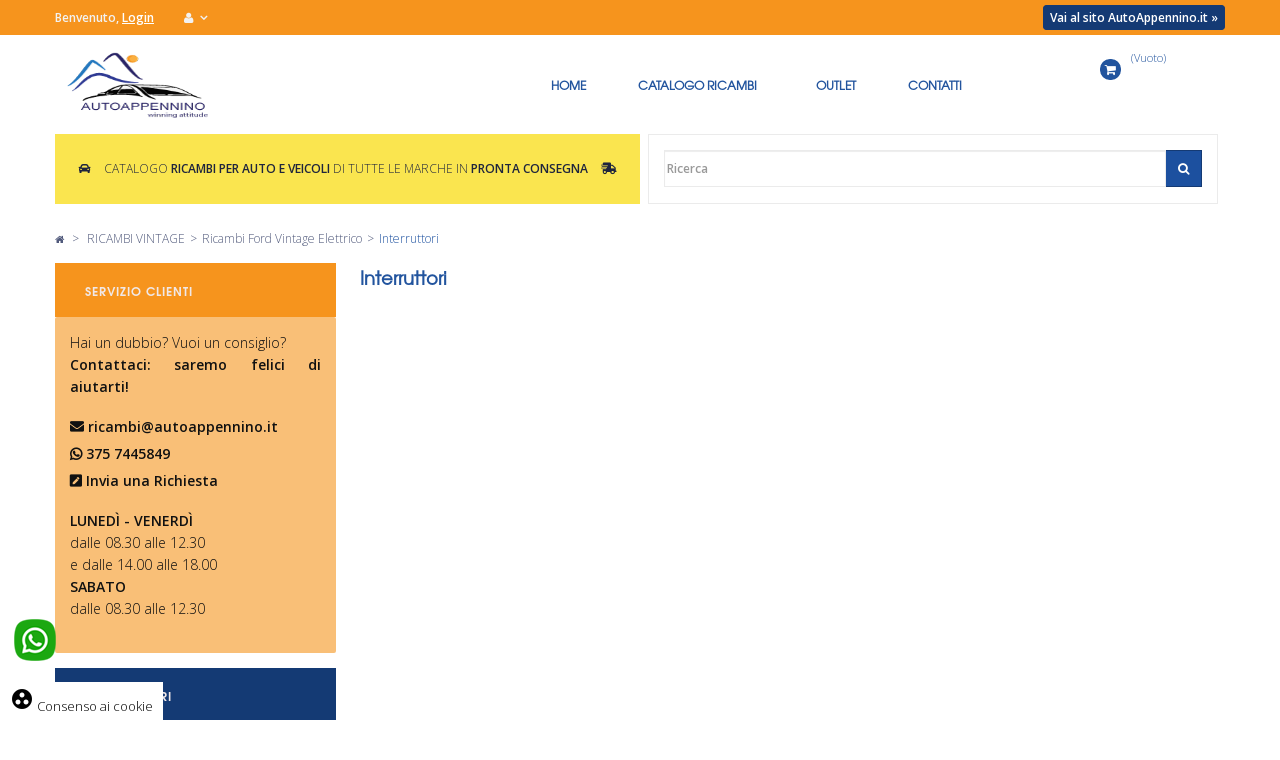

--- FILE ---
content_type: text/html; charset=utf-8
request_url: https://ricambi.autoappennino.it/cat/interruttori-auto-373
body_size: 24790
content:
<!DOCTYPE HTML>
<!--[if lt IE 7]> <html class="no-js lt-ie9 lt-ie8 lt-ie7" lang="it-it"><![endif]-->
<!--[if IE 7]><html class="no-js lt-ie9 lt-ie8 ie7" lang="it-it"><![endif]-->
<!--[if IE 8]><html class="no-js lt-ie9 ie8" lang="it-it"><![endif]-->
<!--[if gt IE 8]> <html class="no-js ie9" lang="it-it"><![endif]-->
<html lang="it-it"  class="two" >
	    
	<head>
		<meta charset="utf-8" />
		<title>Interruttori auto - AutoAppennino</title>
					<meta name="description" content="Nel nostro negozio di ricambi auto troverai i migliori pezzi di cui hai bisogno per tantissimi modelli di auto di tutte le marche: contattaci per informazioni!" />
				
		<meta name="robots" content="index,follow" />

		<meta name="viewport" content="width=device-width, minimum-scale=0.25, maximum-scale=1.6, initial-scale=1.0" />		<meta name="apple-mobile-web-app-capable" content="yes" />

<link rel="stylesheet" href="https://use.fontawesome.com/releases/v5.5.0/css/all.css" integrity="sha384-B4dIYHKNBt8Bc12p+WXckhzcICo0wtJAoU8YZTY5qE0Id1GSseTk6S+L3BlXeVIU" crossorigin="anonymous">
<link href="https://fonts.googleapis.com/icon?family=Material+Icons" rel="stylesheet">

<link rel="icon" type="image/vnd.microsoft.icon" href="/img/favicon.ico?1762771747" />
<link rel="shortcut icon" type="image/x-icon" href="/img/favicon.ico?1762771747" />

									<link rel="stylesheet" href="/themes/leo_moonsun/css/global.css" type="text/css" media="all" />
							<link rel="stylesheet" href="/themes/leo_moonsun/css/autoload/uniform.default.css" type="text/css" media="all" />
							<link rel="stylesheet" href="/js/jquery/plugins/fancybox/jquery.fancybox.css" type="text/css" media="all" />
							<link rel="stylesheet" href="/themes/leo_moonsun/css/product_list.css" type="text/css" media="all" />
							<link rel="stylesheet" href="/themes/leo_moonsun/css/scenes.css" type="text/css" media="all" />
							<link rel="stylesheet" href="/themes/leo_moonsun/css/modules/blockcategories/blockcategories.css" type="text/css" media="all" />
							<link rel="stylesheet" href="/themes/leo_moonsun/css/modules/blockcontact/blockcontact.css" type="text/css" media="all" />
							<link rel="stylesheet" href="/themes/leo_moonsun/css/modules/blocknewsletter/blocknewsletter.css" type="text/css" media="all" />
							<link rel="stylesheet" href="/themes/leo_moonsun/css/modules/blockuserinfo/blockuserinfo.css" type="text/css" media="all" />
							<link rel="stylesheet" href="/modules/themeconfigurator/css/hooks.css" type="text/css" media="all" />
							<link rel="stylesheet" href="/themes/leo_moonsun/css/modules/leomanagewidgets/assets/styles.css" type="text/css" media="all" />
							<link rel="stylesheet" href="/themes/leo_moonsun/css/modules/blockcart/blockcart.css" type="text/css" media="all" />
							<link rel="stylesheet" href="/js/jquery/plugins/bxslider/jquery.bxslider.css" type="text/css" media="all" />
							<link rel="stylesheet" href="/themes/leo_moonsun/css/modules/productcomments/productcomments.css" type="text/css" media="all" />
							<link rel="stylesheet" href="/themes/leo_moonsun/css/modules/blockgrouptop/blockgrouptop.css" type="text/css" media="all" />
							<link rel="stylesheet" href="/themes/leo_moonsun/css/modules/blockwishlist/blockwishlist.css" type="text/css" media="all" />
							<link rel="stylesheet" href="/themes/leo_moonsun/css/modules/leomanagewidgets/assets/owl-carousel/owl.carousel.css" type="text/css" media="all" />
							<link rel="stylesheet" href="/themes/leo_moonsun/css/modules/leomanagewidgets/assets/owl-carousel/owl.theme.css" type="text/css" media="all" />
							<link rel="stylesheet" href="/themes/leo_moonsun/css/modules/leosliderlayer/css/typo.css" type="text/css" media="all" />
							<link rel="stylesheet" href="/themes/leo_moonsun/css/modules/blocksearch/blocksearch.css" type="text/css" media="all" />
							<link rel="stylesheet" href="/js/jquery/plugins/autocomplete/jquery.autocomplete.css" type="text/css" media="all" />
							<link rel="stylesheet" href="/modules/paypal/views/css/paypal.css" type="text/css" media="all" />
							<link rel="stylesheet" href="/modules/cookiesplus/views/css/cookiesplus.css" type="text/css" media="all" />
							<link rel="stylesheet" href="/themes/leo_moonsun/css/modules/leocustomajax/leocustomajax.css" type="text/css" media="all" />
										<script type="text/javascript">
var CUSTOMIZE_TEXTFIELD = 1;
var FancyboxI18nClose = 'Chiudi';
var FancyboxI18nNext = 'Successivo';
var FancyboxI18nPrev = 'I clienti che hanno acquistato questo prodotto hanno acquistato anche:';
var added_to_wishlist = 'Il prodotto è stato aggiunto con successo alla tua lista dei desideri.';
var ajax_allowed = true;
var ajaxsearch = true;
var baseDir = 'https://ricambi.autoappennino.it/';
var baseUri = 'https://ricambi.autoappennino.it/';
var blocksearch_type = 'top';
var contentOnly = false;
var currency = {"id":1,"name":"Euro","iso_code":"EUR","iso_code_num":"978","sign":"\u20ac","blank":"1","conversion_rate":"1.000000","deleted":"0","format":"2","decimals":"1","active":"1","prefix":"","suffix":" \u20ac","id_shop_list":null,"force_id":false};
var currencyBlank = 1;
var currencyFormat = 2;
var currencyRate = 1;
var currencySign = '€';
var customizationIdMessage = 'Personalizzazione #';
var delete_txt = 'Cancellare';
var displayList = false;
var freeProductTranslation = 'Gratis!';
var freeShippingTranslation = 'Spedizione gratuita!';
var generated_date = 1769933115;
var hasDeliveryAddress = false;
var id_lang = 1;
var img_dir = 'https://ricambi.autoappennino.it/themes/leo_moonsun/img/';
var instantsearch = false;
var isGuest = 0;
var isLogged = 0;
var isMobile = false;
var loggin_required = 'Devi essere registrato per gestire la tua lista dei desideri.';
var mywishlist_url = 'https://ricambi.autoappennino.it/module/blockwishlist/mywishlist';
var page_name = 'category';
var placeholder_blocknewsletter = 'Inserisci la tua e-mail';
var priceDisplayMethod = 0;
var priceDisplayPrecision = 2;
var quickView = true;
var removingLinkText = 'rimuovere questo prodotto dal mio carrello';
var roundMode = 2;
var search_url = 'https://ricambi.autoappennino.it/ricerca';
var static_token = '5701b37b08d696cdd928d632bdc212d9';
var toBeDetermined = 'Da determinare';
var token = '3ab065f9f9e07ef471f92b996148b8a4';
var usingSecureMode = true;
var wishlistProductsIds = false;
</script>

						<script type="text/javascript" src="/js/jquery/jquery-1.11.0.min.js"></script>
						<script type="text/javascript" src="/js/jquery/jquery-migrate-1.2.1.min.js"></script>
						<script type="text/javascript" src="/js/jquery/plugins/jquery.easing.js"></script>
						<script type="text/javascript" src="/js/tools.js"></script>
						<script type="text/javascript" src="/themes/leo_moonsun/js/global.js"></script>
						<script type="text/javascript" src="/themes/leo_moonsun/js/autoload/10-bootstrap.min.js"></script>
						<script type="text/javascript" src="/themes/leo_moonsun/js/autoload/15-jquery.total-storage.min.js"></script>
						<script type="text/javascript" src="/themes/leo_moonsun/js/autoload/15-jquery.uniform-modified.js"></script>
						<script type="text/javascript" src="/js/jquery/plugins/fancybox/jquery.fancybox.js"></script>
						<script type="text/javascript" src="https://chimpstatic.com/mcjs-connected/js/users/63b911d255fb64531e177c07d/31b4f449731816d98176e658b.js"></script>
						<script type="text/javascript" src="/themes/leo_moonsun/js/category.js"></script>
						<script type="text/javascript" src="/themes/leo_moonsun/js/tools/treeManagement.js"></script>
						<script type="text/javascript" src="/themes/leo_moonsun/js/modules/blocknewsletter/blocknewsletter.js"></script>
						<script type="text/javascript" src="/modules/leomanagewidgets/assets/owl-carousel/owl.carousel.js"></script>
						<script type="text/javascript" src="/modules/leomanagewidgets/assets/script.js"></script>
						<script type="text/javascript" src="/themes/leo_moonsun/js/modules/blockcart/ajax-cart.js"></script>
						<script type="text/javascript" src="/js/jquery/plugins/jquery.scrollTo.js"></script>
						<script type="text/javascript" src="/js/jquery/plugins/jquery.serialScroll.js"></script>
						<script type="text/javascript" src="/js/jquery/plugins/bxslider/jquery.bxslider.js"></script>
						<script type="text/javascript" src="/themes/leo_moonsun/js/modules/blockwishlist/js/ajax-wishlist.js"></script>
						<script type="text/javascript" src="/modules/leosliderlayer/js/jquery.themepunch.enablelog.js"></script>
						<script type="text/javascript" src="/modules/leosliderlayer/js/jquery.themepunch.revolution.js"></script>
						<script type="text/javascript" src="/modules/leosliderlayer/js/jquery.themepunch.tools.min.js"></script>
						<script type="text/javascript" src="/js/jquery/plugins/autocomplete/jquery.autocomplete.js"></script>
						<script type="text/javascript" src="/themes/leo_moonsun/js/modules/blocksearch/blocksearch.js"></script>
						<script type="text/javascript" src="/modules/cookiesplus/views/js/cookiesplus-front.js"></script>
						<script type="text/javascript" src="/themes/leo_moonsun/js/modules/leocustomajax/leocustomajax.js"></script>
						<script type="text/javascript" src="/modules/leocustomajax/countdown.js"></script>
							<link rel="stylesheet" type="text/css" href="https://ricambi.autoappennino.it/themes/leo_moonsun/css/responsive.css"/>
				<link rel="stylesheet" type="text/css" href="https://ricambi.autoappennino.it/themes/leo_moonsun/css/font-awesome.min.css"/>
		
<script type='text/javascript'>
	
</script>
<script defer type="text/javascript">/*
* 2007-2018 PrestaShop
*
* NOTICE OF LICENSE
*
* This source file is subject to the Academic Free License (AFL 3.0)
* that is bundled with this package in the file LICENSE.txt.
* It is also available through the world-wide-web at this URL:
* http://opensource.org/licenses/afl-3.0.php
* If you did not receive a copy of the license and are unable to
* obtain it through the world-wide-web, please send an email
* to license@prestashop.com so we can send you a copy immediately.
*
* DISCLAIMER
*
* Do not edit or add to this file if you wish to upgrade PrestaShop to newer
* versions in the future. If you wish to customize PrestaShop for your
* needs please refer to http://www.prestashop.com for more information.
*
*  @author    PrestaShop SA <contact@prestashop.com>
*  @copyright 2007-2018 PrestaShop SA
*  @license   http://opensource.org/licenses/afl-3.0.php  Academic Free License (AFL 3.0)
*  International Registered Trademark & Property of PrestaShop SA
*/


    

function updateFormDatas()
{
	var nb = $('#quantity_wanted').val();
	var id = $('#idCombination').val();

	$('.paypal_payment_form input[name=quantity]').val(nb);
	$('.paypal_payment_form input[name=id_p_attr]').val(id);
}
	
$(document).ready( function() {
    
		var baseDirPP = baseDir.replace('http:', 'https:');
		
	if($('#in_context_checkout_enabled').val() != 1)
	{
		$('#payment_paypal_express_checkout').click(function() {
			$('#paypal_payment_form_cart').submit();
			return false;
		});
	}


	var jquery_version = $.fn.jquery.split('.');
	if(jquery_version[0]>=1 && jquery_version[1] >= 7)
	{
		$('body').on('submit',".paypal_payment_form", function () {
			updateFormDatas();
		});
	}
	else {
		$('.paypal_payment_form').live('submit', function () {
			updateFormDatas();
		});
	}

	function displayExpressCheckoutShortcut() {
		var id_product = $('input[name="id_product"]').val();
		var id_product_attribute = $('input[name="id_product_attribute"]').val();
		$.ajax({
			type: "GET",
			url: baseDirPP+'/modules/paypal/express_checkout/ajax.php',
			data: { get_qty: "1", id_product: id_product, id_product_attribute: id_product_attribute },
			cache: false,
			success: function(result) {
				if (result == '1') {
					$('#container_express_checkout').slideDown();
				} else {
					$('#container_express_checkout').slideUp();
				}
				return true;
			}
		});
	}

	$('select[name^="group_"]').change(function () {
		setTimeout(function(){displayExpressCheckoutShortcut()}, 500);
	});

	$('.color_pick').click(function () {
		setTimeout(function(){displayExpressCheckoutShortcut()}, 500);
	});

    if($('body#product').length > 0) {
        setTimeout(function(){displayExpressCheckoutShortcut()}, 500);
    }
	
	
			

	var modulePath = 'modules/paypal';
	var subFolder = '/integral_evolution';

	var fullPath = baseDirPP + modulePath + subFolder;
	var confirmTimer = false;
		
	if ($('form[target="hss_iframe"]').length == 0) {
		if ($('select[name^="group_"]').length > 0)
			displayExpressCheckoutShortcut();
		return false;
	} else {
		checkOrder();
	}

	function checkOrder() {
		if(confirmTimer == false)
			confirmTimer = setInterval(getOrdersCount, 1000);
	}

	});


</script><script type="text/javascript" data-keepinline="true">
	window.dataLayer = window.dataLayer || [];
</script>
<script type="text/javascript" data-keepinline="true">
    	var currencyCode = "EUR";

    	var ph_page_name = "Interruttori auto - AutoAppennino";
    	var ph_analytics_uacode = "UA-85159239-2";
    	var ph_no_track_backoffice = false;
    	var ph_allowLinker = false;
    	var ph_autoLinkDomains = "";
    	var ph_fbpixel_activ = false;
    	var ph_fbpixel_code = "";
    	var ph_User_ID_Custom_Dimension_Nr = 0;
    	var ph_ecomm_prodid_custom_dimension_nr = 0;
    	var ph_ecomm_pagetype_custom_dimension_nr = 0;
    	var ph_ecomm_totalvalue_custom_dimension_nr = 0;
    	var ph_customer_id_dimension_nr = 0;
    	var FBuser = "true";
				    	var ph_tgmm_v = "2.2.27";

    	var ph_hotjar_activ = false;
    	var ph_hotjar_code = "";
    	
    	var ph_inspectlet_activ = false;
    	var ph_inspectlet_code = "";

    	var ph_pinterest_activ = false;
    	var ph_pinterest_code = "";

    	var ph_GTS_activ = false;
    	var ph_adwords_activ = false;
    	var ph_remarketing_activ = false;

    	var ph_GTS_Store_ID = "";
    	var ph_GTS_Localee = "";
    	var ph_GTS_Shopping_ID = "";
    	var ph_GTS_Shopping_Account_ID = "";
    	var ph_GTS_Shopping_Country = "";
    	var ph_GTS_Shopping_Language = "";

    	var ph_GCR_BADGE_activ = false;
    	var ph_GCR_OPTIN_activ = false;
    	var ph_GCR_ID = "";
			    	var ph_GCR_orderid = "";
	    	var ph_GCR_email = "";
	    	var ph_GCR_delivery_country = "";
	    	var ph_GCR_est_delivery_days = "";
	    	var ph_GCR_est_delivery_date = "";
		
    	var ph_crazyegg_activ = false;
    	var ph_crazyegg_code = "";


    	var ph_shop_name = "Ricambi.AutoAppennino.it";

		var removeFromCartClick = function (e) {
				var mybtn = (this).closest('dt');
				var qtity = $(mybtn).find('.quantity').text();
				var mydataid = $(mybtn).attr('data-id') ;
				var product_id = mydataid.split('_')[3] ;
				var attribute_id = mydataid.split('_')[4] ;
				//console.log("remove from cart: " + product_id + "-" + attribute_id + " x " + qtity);
				window.dataLayer.push({
				'event': 'removeFromCart',
				'ecommerce': {
					'remove': {
						'products': [{
							'id': product_id + "-" + attribute_id,
							'quantity': qtity
						}]
					}
				}
			});
		}
		var removeFromCartClick_ps171 = function (e) {
				var mybtn = (this).closest('.product-line-grid');
				var qtity = $(mybtn).find('.js-cart-line-product-quantity').val();
				var product_id = $(this).attr('data-id-product');
				var attribute_id = $(this).attr('data-id-product-attribute');
				console.log("remove from cart 1.7: " + product_id + "-" + attribute_id + " x " + qtity);
				window.dataLayer.push({
				'event': 'removeFromCart',
				'ecommerce': {
					'remove': {
						'products': [{
							'id': product_id + "-" + attribute_id,
							'quantity': qtity
						}]
					}
				}
			});
		}
    	window.addEventListener('load', function() {
			$(document).on('click', '.ajax_cart_block_remove_link',
				removeFromCartClick
			);
			$(document).on('mousedown', 'BODY#cart .cart-items a.remove-from-cart',
				removeFromCartClick_ps171
			);
		});
    	
		if (typeof(page_name)== "undefined"){
			if (!(typeof(prestashop))== "undefined"){
				var page_name = prestashop.page.page_name;
			}
		}
		if (typeof(ph_product_price) == 'number'){
			var productPrice = ph_product_price;
		}
		if(typeof(productPrice) == 'undefined'){
			var productPrice = 0;
			var productPriceFloat = 0;
		}else{
			if(isFloat(productPrice)){
				var productPriceFloat = productPrice;
			} else {
				var productPriceFloat = productPrice.toFixed(2);
			}
		}
		if (typeof(sharing_name) == 'undefined' ){
			if(typeof(prestashop) !== "undefined"){
				if(typeof(prestashop.page) !== "undefined"){
					if(typeof(prestashop.page.meta) !== "undefined"){
						if(typeof(prestashop.page.meta.title) !== "undefined"){
							var sharing_name = prestashop.page.meta.title;
						}
					}
				}
			} else {
				var sharing_name = ph_page_name;
			}
		}
		
		
			
				/*IMPRESSIONS PRODUCTS*/
				var impressions = [];
				var maxProducts = 35;
				;

				

				while(impressions.length){
					var impressions_part = impressions.splice(0,maxProducts);
					window.dataLayer.push({
							"page": "viewCategory",
							"currentCateg": "Interruttori",
							"parentCateg": "Ricambi Ford Vintage Elettrico",

							"ecommerce": {
									"currencyCode": currencyCode,
									/*"impressions": impressions_part*/
							}
					});
				}

				/*CLICK PRODUCT ON CATEGORY*/
				var clickCallBack = function (e) {
						var url = $(this).attr('href');
						window.dataLayer.push({
								'event': 'productClick',
								'ecommerce': {
										'click': {
												'actionField': {'list': 'Category Listing'},      // Optional list property.*/
												'products': [{
														'name': this.text.trim()
														//'id': productObj.id,
														//'price': $,
														//'brand': productObj.brand,
														//'category': productObj.cat,
														//'variant': productObj.variant,
														//'position': productObj.position
												}]
										}
								},
								'eventCallback': function () {
									document.location = url
								}
						});
					/*	$(document).on('click', '.product-name', clickCallBack); */
						/*e.preventDefault();*/
				};
		    	window.addEventListener('load', function() {
					$(document).on('click', '.product-name , BODY#category .products article a', clickCallBack);
				});

				

			
		
				/* for all pages*/
		var action = ""
		var list = "";
		var products = [];
		var currencyCode = "EUR";
			
			window.addEventListener('load', function() {

				$(document).on('click', '.ajax_add_to_cart_button , #add_to_cart > button > span , .add-to-cart', function (e) {
					var products = [];

					if(products.length>1){/* Fix For PS1.7  */
					// if(typeof(products) == "undefined" ){
					  // if(!(typeof(products[0]) == "undefined" )){
					      var products_quickview = $(this).closest('.quickview');
					      if(products_quickview.size()>0){
					          var products_quickview = $(this).closest('.quickview');
					          //if(typeof(ph_merchant_center_id) == "undefined")
					          var products_name = products_quickview.find('H1').text();
					          var products_id = products_quickview.find('INPUT[name=id_product]').attr('value') ;    /*reference*/
					          var products_id_product =  products_quickview.find('INPUT[name=id_product]').attr('value');
					          var products_reference = products_quickview.find('INPUT[name=id_product]').attr('value') ;
					          var products_price = products_quickview.find('.product-price span').attr('content') ;
					          var products_quantity = products_quickview.find('.qty input').attr('value'); ;
					          var products_ean13 = '' ;
					          var products_upc = '' ;
					          var products_category = '' ;
					          var products = [{"reference":products_reference,"ean13":products_ean13,"upc":products_upc,"id":products_id,"id_product":products_id_product,"name":products_name,"price":products_price,"quantity":products_quantity,"category":products_category,"list":"QuickView"}];
					      }
					  // }
					}

					window.dataLayer.push({
							'event': 'addToCart',
							'ecommerce': {
									'currencyCode': currencyCode,
									'add': {
											'products': products
									}
							}
					});
				});
			});
			
		
		

				if (typeof(id) == "undefined"){
					}
		if (typeof(id) != "undefined"){
			window.dataLayer.push({
					"google_conversion_id": "",
					"google_conversion_language": "",
					"google_conversion_format": "3",
					"google_conversion_color": "ffffff",
					"google_conversion_label": "",
										"google_conversion_only": false,
					"currency_code": currencyCode,
					"order_id": id
			});
		}else{
			window.dataLayer.push({
					"google_conversion_id": "",
					"google_conversion_language": "",
					"google_conversion_format": "3",
					"google_conversion_color": "ffffff",
					"google_conversion_label": "",
										"google_conversion_only": false,
					"currency_code": currencyCode,
			});
		}
		
		
				
		window.dataLayer.push({
	    	 "ph_anonymize_analytics" : true,

																															});
		function isFloat(n) {
			return n === +n && n !== (n|0);
		}
		function isInteger(n) {
		    return n === +n && n === (n|0);
		}
		function createCookie(name,value,days,path) {
		    if (days) {
		        var date = new Date();
		        date.setTime(date.getTime()+(days*24*60*60*1000));
		        var expires = "; expires="+date.toGMTString();
		    }
		    else var expires = "";
		    document.cookie = name+"="+value+expires+"; path="+path;
		}
		function eraseCookie(cookie_name,path) {
			createCookie(cookie_name,"",0,path);
		}
		function getCookie(name) {
		  var value = "; " + document.cookie;
		  var parts = value.split("; " + name + "=");
		  if (parts.length == 2) return parts.pop().split(";").shift();
		}
</script>
<script data-keepinline="true">(function(w,d,s,l,i){w[l]=w[l]||[];w[l].push({'gtm.start':new Date().getTime(),event:'gtm.js'});var f=d.getElementsByTagName(s)[0],j=d.createElement(s),dl=l!='dataLayer'?'&l='+l:'';j.async=true;j.src='https://www.googletagmanager.com/gtm.js?id='+i+dl;f.parentNode.insertBefore(j,f);})(window,document,'script','dataLayer','GTM-M3HXGCG');</script>

<style>
            div#cookiesplus-modal,
        #cookiesplus-modal > div,
        #cookiesplus-modal p {
            background-color: #000000 !important;
        }
    
            #cookiesplus-modal > div,
        #cookiesplus-modal p {
            color: #ffffff !important;
        }
    
            #cookiesplus-modal .cookiesplus-accept {
            background-color: #20BF6B !important;
        }
    
            #cookiesplus-modal .cookiesplus-accept {
            border: 1px solid #20BF6B !important;
        }
    

            #cookiesplus-modal .cookiesplus-accept {
            color: #FFFFFF !important;
        }
    
            #cookiesplus-modal .cookiesplus-accept {
            font-size: 16px !important;
        }
    
    
            #cookiesplus-modal .cookiesplus-more-information {
            background-color: #FFFFFF !important;
        }
    
            #cookiesplus-modal .cookiesplus-more-information {
            border: 1px solid #FFFFFF !important;
        }
    
            #cookiesplus-modal .cookiesplus-more-information {
            color: #7A7A7A !important;
        }
    
            #cookiesplus-modal .cookiesplus-more-information {
            font-size: 16px !important;
        }
    
    
            #cookiesplus-modal .cookiesplus-reject {
            background-color: #FFFFFF !important;
        }
    
            #cookiesplus-modal .cookiesplus-reject {
            border: 1px solid #FFFFFF !important;
        }
    
            #cookiesplus-modal .cookiesplus-reject {
            color: #7A7A7A !important;
        }
    
            #cookiesplus-modal .cookiesplus-reject {
            font-size: 16px !important;
        }
    
    
            #cookiesplus-modal .cookiesplus-save:not([disabled]) {
            background-color: #FFFFFF !important;
        }
    
            #cookiesplus-modal .cookiesplus-save:not([disabled]) {
            border: 1px solid #FFFFFF !important;
        }
    
            #cookiesplus-modal .cookiesplus-save:not([disabled]) {
            color: #7A7A7A !important;
        }
    
            #cookiesplus-modal .cookiesplus-save {
            font-size: 16px !important;
        }
    
    
    
    #cookiesplus-tab {
                     bottom: 0;
                left: 0;
                    
                    background-color: #ffffff !important;
        
                    color: #000000 !important;
            }
</style>

                                <link rel="stylesheet" href="/themes/leo_moonsun/css/customize/Autoappennino-design.css" type="text/css" media="all" />
                                <link rel="stylesheet" href="/themes/leo_moonsun/css/local/1custom.css" type="text/css" media="all" />
                		                
				                
				<link rel="stylesheet" href="https://fonts.googleapis.com/css?family=Open+Sans:300,600&amp;subset=latin,latin-ext" type="text/css" media="all" />
		<link rel="stylesheet" type="text/css" href="https://ricambi.autoappennino.it/themes/leo_moonsun/css/fonts.css"/>
	</head>
	<body id="category" class="category category-373 category-interruttori-auto show-left-column hide-right-column lang_it  fullwidth classic double-menu">
							<section id="page" data-column="col-xs-12 col-sm-6 col-md-3" data-type="grid">
			<!-- Header -->
			<header id="header">
				<section class="header-container">
					<div id="topbar">
					   					   					    				            						<div class="nav">
							<div class="container">
								<div id="TopBar-LinkSitoWeb"><a href="https://www.autoappennino.it" rel="nofollow" title="Vendita e manutenzione Auto Bologna e provincia">Vai al sito AutoAppennino.it »</a></div>
								<nav><div class="welcome hidden-sm hidden-xs pull-left">
	<span>Benvenuto, </span>
			<a href="https://ricambi.autoappennino.it/il-mio-account" rel="nofollow" title="Accedi al tuo conto cliente">
			Login 
		</a>
	</div>
<!-- Block user information module NAV  -->
<div class="header_user_info btn-group pull-left">
	<div data-toggle="dropdown" class="dropdown-toggle">
		<i class="fa fa-user"></i>
	</div>	
	<ul class="links quick-setting dropdown-menu">
				<li class="first">
			<a class="login" href="https://ricambi.autoappennino.it/il-mio-account" rel="nofollow" title="Accedi al tuo conto cliente">
				<i class="fa fa-unlock-alt"></i>Registrati
			</a>
		</li>
				<li>
			<a href="https://ricambi.autoappennino.it/il-mio-account" title="Il mio conto">	<i class="fa fa-user"></i>Il Mio Conto
			</a>
		</li>
		<li>
			<a id="wishlist-total" href="https://ricambi.autoappennino.it/module/blockwishlist/mywishlist" title="I miei desideri!">
				<i class="fa fa-heart"></i>Wish List
			</a>
		</li>
			<li class="last">
			<a href="https://ricambi.autoappennino.it/ordine" title="Check-Out">
				<i class="fa fa-share"></i>Check-Out
			</a>
		</li>
		<li>
			<a class="last" href="https://ricambi.autoappennino.it/ordine" title="Carrello Della Spesa" rel="nofollow">
				<i class="fa fa-shopping-cart"></i>Carrello Della Spesa
			</a>
		</li>
	</ul>
</div>	
<!-- Block languages module -->

<div id="leo_block_top" class="btn-group">
	<div data-toggle="dropdown" class="dropdown-toggle">
		<i class="fa fa-cog"></i>
	</div>
	<div class="quick-setting dropdown-menu">
				<form id="setCurrency" action="/cat/interruttori-auto-373" method="post">
			<span class="leo_block_top_title">
				<input type="hidden" name="id_currency" id="id_currency" value=""/>
				<input type="hidden" name="SubmitCurrency" value="" />
				Valuta
			</span>
			<ul id="first-currencies" class="currencies_ul toogle_content">
									<li class="selected">
													<span title="Euro" rel="nofollow">€ Euro</span>
											</li>
							</ul>
		</form>
	</div>
</div>
<!-- /Block languages module -->
</nav>
							</div>
						</div>
					     					</div>
					<div id="header-main">
						<div class="container">
							<div class="header-wrap">
								<div class="row">
									<div class="header-left col-xs-6 col-sm-9-6 col-md-9-6 col-lg-9-6">
										<div id="header_logo" class="col-xs-12 col-sm-4 col-md-2-4 col-lg-2-4">
										<a href="https://ricambi.autoappennino.it/" title="AutoAppennino">
													<img class="logo img-responsive" src="https://ricambi.autoappennino.it/img/rubei-shop-logo-1539169621.jpg" alt="AutoAppennino" width="170" height="103"/>
											</a>
										</div>
																				<div id="leo-megamenu" class="clearfix">
											<nav id="cavas_menu"  class="sf-contener leo-megamenu">
    <div class="" role="navigation">
    <!-- Brand and toggle get grouped for better mobile display -->
        <div class="navbar-header">
            <button type="button" class="navbar-toggle btn-outline-inverse" data-toggle="collapse" data-target=".navbar-ex1-collapse">
                <span class="sr-only">Navigazione Toggle</span>
                <span class="fa fa-bars"></span>
            </button>
        </div>
        <!-- Collect the nav links, forms, and other content for toggling -->
        <div id="leo-top-menu" class="collapse navbar-collapse navbar-ex1-collapse">
            <ul class="nav navbar-nav megamenu"><li class="" >
						<a href="/" target="_self" class="has-category"><span class="menu-title">Home</span></a></li><li class="parent dropdown  aligned-left" ><a class="dropdown-toggle has-category" data-toggle="dropdown" href="#" target="_self"><span class="menu-title">Catalogo Ricambi</span><b class="caret"></b></a><div class="dropdown-menu level1"  style="width:300px" ><div class="dropdown-menu-inner"><div class="row"><div class="mega-col col-sm-12" data-type="menu" ><div class="mega-col-inner "><ul><li class="  " ><a href="https://ricambi.autoappennino.it/cat/carrozzeria-auto-257"><span class="menu-title">CARROZZERIA</span></a></li><li class="  " ><a href="https://ricambi.autoappennino.it/cat/meccanica-motore-auto-198"><span class="menu-title">MECCANICA MOTORE</span></a></li><li class="  " ><a href="https://ricambi.autoappennino.it/cat/impianto-elettrico-auto-230"><span class="menu-title">ELETTRICO</span></a></li><li class="  " ><a href="https://ricambi.autoappennino.it/cat/trasmissione-auto-226"><span class="menu-title">TRASMISSIONE</span></a></li><li class="  " ><a href="https://ricambi.autoappennino.it/cat/pneumatici-auto-254"><span class="menu-title">PNEUMATICI</span></a></li><li class="  " ><a href="https://ricambi.autoappennino.it/cat/cerchi-automobile-228"><span class="menu-title">CERCHI</span></a></li><li class="  " ><a href="https://ricambi.autoappennino.it/cat/sospensioni-auto-233"><span class="menu-title">SOSPENSIONI</span></a></li><li class="  " ><a href="https://ricambi.autoappennino.it/cat/impianto-frenante-auto-249"><span class="menu-title">IMPIANTO FRENANTE</span></a></li><li class="  " ><a href="https://ricambi.autoappennino.it/cat/sterzo-auto-241"><span class="menu-title">STERZO</span></a></li><li class="  " ><a href="https://ricambi.autoappennino.it/cat/ricambi-auto-vintage-197"><span class="menu-title">VINTAGE</span></a></li><li class="  " ><a href="https://ricambi.autoappennino.it/cat/motori-usati-auto-393"><span class="menu-title">MOTORI USATI</span></a></li><li class="  " ><a href="https://ricambi.autoappennino.it/cat/attrezzature-per-officina-390"><span class="menu-title">ATTREZZATURE PER OFFICINA</span></a></li><li class="  " ><a href="https://ricambi.autoappennino.it/cat/cambi-auto-usati-394"><span class="menu-title">CAMBI USATI</span></a></li><li class="  " ><a href="https://ricambi.autoappennino.it/cat/manuali-per-officina-392"><span class="menu-title">MANUALI PER OFFICINA</span></a></li><li class="  " ><a href=""><span class="menu-title">ABBIGLIAMENTO E ACCESSORI</span></a></li><li class="  " ><a href=""><span class="menu-title">ARREDAMENTI PER UFFICIO</span></a></li><li class="  " ><a href=""><span class="menu-title">ARREDAMENTI PER CONCESSIONARIE</span></a></li><li class="  " ><a href="https://ricambi.autoappennino.it/cat/VARIE-408"><span class="menu-title">VARIE</span></a></li></ul></div></div></div></div></div></li><li class="" >
						<a href="/calo-prezzi" target="_self" class="has-category"><span class="menu-title">Outlet</span></a></li><li class="" >
						<a href="/contattaci" target="_self" class="has-category"><span class="menu-title">Contatti</span></a></li></ul>
        </div>
    </div>
</nav>

<script type="text/javascript">
// <![CDATA[
	var current_link = "http://ricambi.autoappennino.it/";
	//alert(request);
    var currentURL = window.location;
    currentURL = String(currentURL);
    currentURL = currentURL.replace("https://","").replace("http://","").replace("www.","").replace( /#\w*/, "" );
    current_link = current_link.replace("https://","").replace("http://","").replace("www.","");
    isHomeMenu = 0;
    if($("body").attr("id")=="index") isHomeMenu = 1;
    $(".megamenu > li > a").each(function() {
        menuURL = $(this).attr("href").replace("https://","").replace("http://","").replace("www.","").replace( /#\w*/, "" );
		if( (currentURL == menuURL) || (currentURL.replace(current_link,"") == menuURL) || isHomeMenu){
			$(this).parent().addClass("active");
            return false;
		}
    });
// ]]>
</script>
<script type="text/javascript">
    (function($) {
        $.fn.OffCavasmenu = function(opts) {
            // default configuration
            var config = $.extend({}, {
                opt1: null,
                text_warning_select: "Seleziona una da rimuovere?",
                text_confirm_remove: "Sei sicuro di voler rimuovere le fila footer?",
                JSON: null
            }, opts);
            // main function
            // initialize every element
            this.each(function() {
                var $btn = $('#cavas_menu .navbar-toggle');
                var $nav = null;
                if (!$btn.length)
                    return;
                var $nav = $('<section id="off-canvas-nav" class="leo-megamenu"><nav class="offcanvas-mainnav" ><div id="off-canvas-button"><span class="off-canvas-nav"></span>Vicino</div></nav></sections>');
                var $menucontent = $($btn.data('target')).find('.megamenu').clone();
                $("body").append($nav);
                $("#off-canvas-nav .offcanvas-mainnav").append($menucontent);
                $("#off-canvas-nav .offcanvas-mainnav").css('min-height',$(window).height()+30+"px");
                $("html").addClass ("off-canvas");
                $("#off-canvas-button").click( function(){
                        $btn.click();	
                } );
                $btn.toggle(function() {
                    $("body").removeClass("off-canvas-inactive").addClass("off-canvas-active");
                }, function() {
                    $("body").removeClass("off-canvas-active").addClass("off-canvas-inactive");
                });
            });
            return this;
        }
    })(jQuery);
    $(document).ready(function() {
        jQuery("#cavas_menu").OffCavasmenu();
        $('#cavas_menu .navbar-toggle').click(function() {
            $('body,html').animate({
                scrollTop: 0
            }, 0);
            return false;
        });
    });
    $(document.body).on('click', '[data-toggle="dropdown"]' ,function(){
        if(!$(this).parent().hasClass('open') && this.href && this.href != '#'){
            window.location.href = this.href;
        }
    });
</script>

										</div>
									 
									</div>
									<div class="header-right">
										<!-- MODULE Block cart -->
<div class="blockcart_top clearfix">
	<div id="cart" class="shopping_cart">
		<div class="media heading">
			<a href="https://ricambi.autoappennino.it/ordine" title="Visualizza il mio carrello" rel="nofollow">
				<div class="title-cart pull-left btn-outline-inverse">
					<span class="fa fa-shopping-cart "></span>
				</div>
				<div class="cart-inner media-body">
					<span class="ajax_cart_quantity unvisible">0&nbsp;</span>
					<span class="ajax_cart_product_txt unvisible">voce</span>
					<span class="ajax_cart_product_txt_s unvisible">prodotto(i)</span>
					<span class="ajax_cart_no_product">(Vuoto)</span>
										<span class="ajax_cart_total unvisible">
											</span>
										<h4>Carrello <i class="fa fa-angle-down"></i></h4>
				</div>
			</a>
		</div>



					<div class="cart_block block exclusive">
				<div class="block_content">
					<!-- block list of products -->
					<div class="cart_block_list">
												<p class="cart_block_no_products">
							Nessun prodotto
						</p>
																		<div class="cart-prices">
							<div class="cart-prices-line first-line">
								<span class="price cart_block_shipping_cost ajax_cart_shipping_cost unvisible">
																			 Da determinare																	</span>
								<span class="unvisible">
									Spedizione
								</span>
							</div>
																					<div class="cart-prices-line last-line">
								<span class="price cart_block_total ajax_block_cart_total">0,00 €</span>
								<span>Totale</span>
							</div>
													</div>
						<p class="cart-buttons clearfix">
							<a id="button_order_cart" class="btn btn-warning button-medium button button-small pull-right" href="https://ricambi.autoappennino.it/ordine" title="Procedi con il checkout" rel="nofollow">
								<span>
									Procedi con il checkout
								</span>
							</a>
						</p>
					</div>
				</div>
			</div><!-- .cart_block -->
			</div>
</div>

	<div id="layer_cart">
		<div class="layer_cart_content clearfix">
			<h2>
				<i class="fa fa-check"></i>Prodotto è stato aggiunto al tuo carrello
			</h2>
			<div class="qty_layer_cart">
				<!-- Plural Case [both cases are needed because page may be updated in Javascript] -->
				<span class="ajax_cart_product_txt_s  unvisible">
					Ci sono <span class="ajax_cart_quantity">0</span> articoli nel tuo carrello.
				</span>
				<!-- Singular Case [both cases are needed because page may be updated in Javascript] -->
				<span class="ajax_cart_product_txt ">
					C'è 1 articolo nel carrello.
				</span>
			</div>
			<div class="layer_cart_product col-xs-12 col-md-12">
				<span class="cross" title="Chiudere la finestra"></span>
				<div class="product-image-container layer_cart_img">
				</div>
				<div class="layer_cart_product_info">
					<span id="layer_cart_product_title" class="product-name"></span>
					<span id="layer_cart_product_attributes"></span>
					<div>
						<strong class="dark">Quantità</strong>
						<span id="layer_cart_product_quantity"></span>
					</div>
					<div>
						<strong class="dark">Totale</strong>
						<span id="layer_cart_product_price"></span>
					</div>
				</div>
			</div>
			
			<div class="layer_cart_cart col-xs-12 col-md-12">
				<div class="layer_cart_row">
					<strong class="dark">
						Totale prodotti
											</strong>
					<span class="ajax_block_products_total">
											</span>
				</div>

								<div class="layer_cart_row">
					<strong class="dark unvisible">
						Spedizione Totale&nbsp;					</strong>
					<span class="ajax_cart_shipping_cost unvisible">
													 Da determinare											</span>
				</div>
								<div class="layer_cart_row">
					<strong class="dark">
						Totale
																					(Tasse incl.)
																		</strong>
					<span class="ajax_block_cart_total">
											</span>
				</div>
			</div>
			<div class="row">
				<div class="col-xs-12 col-md-12">
					<div class="button-container">	
						<span class="continue btn btn-outline-inverse" title="Compra altri prodotti">
							<span>
								Compra altri prodotti
							</span>
						</span>
						<a class="btn btn-warning button pull-right"	href="https://ricambi.autoappennino.it/ordine" title="Procedere al checkout" rel="nofollow">
							<span>
								Procedere al checkout
							</span>
						</a>	
					</div>
				</div>
			</div>
		</div>
		<div class="crossseling"></div>
	</div> <!-- #layer_cart -->
	<div class="layer_cart_overlay"></div>

<!-- /MODULE Block cart --><!-- Block search module TOP -->



<!-- Block search module TOP -->
<div id="search_block_top" class="">
<div class="col-lg-6 col-xs-12 gialloevidenzia" title="Magazzino di Autoricambi completo, fornitissimo e conveniente">
	<i class="fas fa-car" style="margin-right: 10px"></i> CATALOGO <strong>RICAMBI PER AUTO E VEICOLI</strong> DI TUTTE LE MARCHE IN <strong>PRONTA CONSEGNA</strong> <i class="fas fa-shipping-fast" style="margin-left: 10px"></i>

</div>

	<div class="col-lg-6 col-xs-12" title="Fai una ricerca personalizzata dei ricambi per il tuo veicolo">
		<form id="searchbox" class="show" method="get" action="//ricambi.autoappennino.it/ricerca" >
			<div class="input-group">
				<input type="hidden" name="controller" value="search" />
				<input type="hidden" name="orderby" value="position" />
				<input type="hidden" name="orderway" value="desc" />
				<input class="search_query form-control" type="text" id="search_query_top" name="search_query" 	placeholder="Ricerca" value=""/>
				<span class="input-group-btn">
					<button type="submit" name="submit_search" class="btn btn-outline-inverse">
					<span class="button-search fa fa-search"><span class="unvisible">Search</span></span>
				</button></span>
			</div>
		</form>
	</div> 

</div>
<!-- /Block search module TOP -->
<script>
    var C_P_DISPLAY_MODAL = 0;
    var C_P_REFRESH = 0;
    var C_P_COOKIE_VALUE = JSON.parse('{}'); 
    var C_P_OVERLAY = '0';
    var C_P_OVERLAY_OPACITY = '0.5';
    var C_P_NOT_AVAILABLE_OUTSIDE_EU = 1;
    var C_P_FINALITIES_COUNT = 2;
    /*<!--*/
    var C_P_SCRIPT = JSON.parse("[]");
    var C_P_COOKIES = JSON.parse("{\"1\":[{\"id_cookiesplus_cookie\":\"2\",\"id_shop\":\"1\",\"active\":\"1\",\"id_cookiesplus_finality\":\"1\",\"name\":\"PrestaShop-#\",\"provider\":\"ricambi.autoappennino.it\",\"provider_url\":\"\",\"date_add\":\"0000-00-00 00:00:00\",\"date_upd\":\"0000-00-00 00:00:00\",\"id_lang\":\"1\",\"purpose\":\"Questo cookie aiuta a mantenere aperte le sessioni dell'utente mentre sta visitando un sito web e lo aiuta a effettuare ordini e molte altre operazioni come: data di aggiunta del cookie, lingua selezionata, valuta utilizzata, ultima categoria di prodotto visitata, prodotti visti per ultimi, identificazione del cliente, nome, nome, password crittografata, e-mail collegata all'account, identificazione del carrello.\",\"expiry\":\"480 ore\"}],\"3\":[{\"id_cookiesplus_cookie\":\"17\",\"id_shop\":\"1\",\"active\":\"1\",\"id_cookiesplus_finality\":\"3\",\"name\":\"collect\",\"provider\":\"Google\",\"provider_url\":\"https:\\\/\\\/policies.google.com\\\/privacy\",\"date_add\":\"0000-00-00 00:00:00\",\"date_upd\":\"0000-00-00 00:00:00\",\"id_lang\":\"1\",\"purpose\":\"Viene utilizzato per inviare dati a Google Analytics sul dispositivo del visitatore e sul suo comportamento. Tieni traccia del visitatore su dispositivi e canali di marketing.\",\"expiry\":\"Sessione\"},{\"id_cookiesplus_cookie\":\"18\",\"id_shop\":\"1\",\"active\":\"1\",\"id_cookiesplus_finality\":\"3\",\"name\":\"r\\\/collect\",\"provider\":\"Google\",\"provider_url\":\"https:\\\/\\\/policies.google.com\\\/privacy\",\"date_add\":\"0000-00-00 00:00:00\",\"date_upd\":\"0000-00-00 00:00:00\",\"id_lang\":\"1\",\"purpose\":\"Viene utilizzato per inviare dati a Google Analytics sul dispositivo del visitatore e sul suo comportamento. Tieni traccia del visitatore su dispositivi e canali di marketing.\",\"expiry\":\"Sessione\"},{\"id_cookiesplus_cookie\":\"13\",\"id_shop\":\"1\",\"active\":\"1\",\"id_cookiesplus_finality\":\"3\",\"name\":\"_ga\",\"provider\":\"Google\",\"provider_url\":\"https:\\\/\\\/policies.google.com\\\/privacy\",\"date_add\":\"0000-00-00 00:00:00\",\"date_upd\":\"0000-00-00 00:00:00\",\"id_lang\":\"1\",\"purpose\":\"Registra un ID univoco utilizzato per generare dati statistici su come il visitatore utilizza il sito internet.\",\"expiry\":\"2 anni\"},{\"id_cookiesplus_cookie\":\"14\",\"id_shop\":\"1\",\"active\":\"1\",\"id_cookiesplus_finality\":\"3\",\"name\":\"_gat\",\"provider\":\"Google\",\"provider_url\":\"https:\\\/\\\/policies.google.com\\\/privacy\",\"date_add\":\"0000-00-00 00:00:00\",\"date_upd\":\"0000-00-00 00:00:00\",\"id_lang\":\"1\",\"purpose\":\"Utilizzato da Google Analytics per limitare la frequenza delle richieste\",\"expiry\":\"1 giorno\"},{\"id_cookiesplus_cookie\":\"16\",\"id_shop\":\"1\",\"active\":\"1\",\"id_cookiesplus_finality\":\"3\",\"name\":\"_gd#\",\"provider\":\"Google\",\"provider_url\":\"https:\\\/\\\/policies.google.com\\\/privacy\",\"date_add\":\"0000-00-00 00:00:00\",\"date_upd\":\"0000-00-00 00:00:00\",\"id_lang\":\"1\",\"purpose\":\"Si tratta di un cookie di sessione di Google Analytics utilizzato per generare dati statistici su come utilizzi il sito web che vengono rimossi quando chiudi il browser.\",\"expiry\":\"Sessione\"},{\"id_cookiesplus_cookie\":\"15\",\"id_shop\":\"1\",\"active\":\"1\",\"id_cookiesplus_finality\":\"3\",\"name\":\"_gid\",\"provider\":\"Google\",\"provider_url\":\"https:\\\/\\\/policies.google.com\\\/privacy\",\"date_add\":\"0000-00-00 00:00:00\",\"date_upd\":\"0000-00-00 00:00:00\",\"id_lang\":\"1\",\"purpose\":\"Registra un ID univoco utilizzato per generare dati statistici su come il visitatore utilizza il sito internet.\",\"expiry\":\"1 giorno\"}]}");
    var C_P_GTM = JSON.parse("[]");
    /*-->*/
</script>

<div id="cookiesplus-overlay" class="cookiesplus-move"></div>

<div class="container cookiesplus-move" id="cookiesplus-modal-container">
    <div class="row">
        <div id="cookiesplus-modal" style="display: none;"
             class="cookiesplus-bottom col-12 col-xs-12">
            <button type="button" class="cookiesplus-close" onclick="return cookieGdpr.close();">&times;</button>

            <div id="cookiesplus-content">
                <div class="row">
                    <form id="cookiesplus-form" method="POST" action="https://ricambi.autoappennino.it/module/cookiesplus/front">
                                                    <div class="cookiesplus-title col-12 col-xs-12">
                                <span><strong>Impostazioni dei cookie</strong></span>
                            </div>
                        
                                                    <div class="cookiesplus-info col-12 col-xs-12">
                                <div><p>Questo negozio richiede di accettare i cookie per scopi legati a prestazioni, social media e annunci pubblicitari. I cookie di terze parti per social media e a scopo pubblicitario vengono utilizzati per offrire funzionalità social e annunci pubblicitari personalizzati. Accetti i cookie e l'elaborazione dei dati personali interessati?</p></div>
                            </div>
                        
                        <div class="cookiesplus-finalities col-12 col-xs-12">
                            <div id="cookiesplus-finalities-container">
                                                                    <div class="cookieplus-finality-container">
                                        <div class="col-12 col-xs-12">
                                            <div class="cookiesplus-finality-header">
                                                <div class="cookiesplus-finality-title"
                                                     onclick="$(this).parent().siblings('.cookiesplus-finality-content').slideToggle(); $(this).find('.cookiesplus-finality-chevron').toggleClass('bottom up');">
                                                    <span class="cookiesplus-finality-chevron bottom"></span>
                                                    <strong><span>Cookie necessari</span></strong></div>
                                                <div class="cookiesplus-finality-switch-container">
                                                                                                            <label class="technical">Sempre abilitato</label>
                                                                                                    </div>
                                            </div>
                                            <div class="clearfix"></div>
                                            <div class="cookiesplus-finality-content">
                                                <div class="cookiesplus-finality-body">
                                                    I cookie necessari contribuiscono a rendere fruibile il sito web abilitandone funzionalità di base quali la navigazione sulle pagine e l'accesso alle aree protette del sito. Il sito web non è in grado di funzionare correttamente senza questi cookie.
                                                                                                            <table>
                                                            <thead>
                                                            <tr>
                                                                <th>Nome del cookie</th>
                                                                <th>Provider</th>
                                                                <th>Scopo</th>
                                                                <th>Scadenza</th>
                                                            </tr>
                                                            </thead>
                                                            <tbody>
                                                                                                                            <tr>
                                                                    <td>
                                                                        <span>PrestaShop-#</span>
                                                                    </td>
                                                                    <td>
                                                                        <span>ricambi.autoappennino.it</span>
                                                                    </td>
                                                                    <td>
                                                                        <span>Questo cookie aiuta a mantenere aperte le sessioni dell&#039;utente mentre sta visitando un sito web e lo aiuta a effettuare ordini e molte altre operazioni come: data di aggiunta del cookie, lingua selezionata, valuta utilizzata, ultima categoria di prodotto visitata, prodotti visti per ultimi, identificazione del cliente, nome, nome, password crittografata, e-mail collegata all&#039;account, identificazione del carrello.</span>
                                                                    </td>
                                                                    <td>
                                                                        <span>480 ore</span>
                                                                    </td>
                                                                </tr>
                                                                                                                        </tbody>
                                                        </table>
                                                                                                    </div>
                                            </div>
                                        </div>
                                    </div>
                                    <div class="clearfix"></div>
                                                                    <div class="cookieplus-finality-container">
                                        <div class="col-12 col-xs-12">
                                            <div class="cookiesplus-finality-header">
                                                <div class="cookiesplus-finality-title"
                                                     onclick="$(this).parent().siblings('.cookiesplus-finality-content').slideToggle(); $(this).find('.cookiesplus-finality-chevron').toggleClass('bottom up');">
                                                    <span class="cookiesplus-finality-chevron bottom"></span>
                                                    <strong><span>Cookie statistici</span></strong></div>
                                                <div class="cookiesplus-finality-switch-container">
                                                                                                            <label class="technical">Sempre abilitato</label>
                                                                                                    </div>
                                            </div>
                                            <div class="clearfix"></div>
                                            <div class="cookiesplus-finality-content">
                                                <div class="cookiesplus-finality-body">
                                                    I cookie statistici aiutano i proprietari del sito web a capire come i visitatori interagiscono con i siti raccogliendo e trasmettendo informazioni in forma anonima.
                                                                                                            <table>
                                                            <thead>
                                                            <tr>
                                                                <th>Nome del cookie</th>
                                                                <th>Provider</th>
                                                                <th>Scopo</th>
                                                                <th>Scadenza</th>
                                                            </tr>
                                                            </thead>
                                                            <tbody>
                                                                                                                            <tr>
                                                                    <td>
                                                                        <span>collect</span>
                                                                    </td>
                                                                    <td>
                                                                        <span><a
                                                                                    target="_blank"
                                                                                    rel="nofollow noopener noreferrer"
                                                                                    href="https://policies.google.com/privacy">Google</a></span>
                                                                    </td>
                                                                    <td>
                                                                        <span>Viene utilizzato per inviare dati a Google Analytics sul dispositivo del visitatore e sul suo comportamento. Tieni traccia del visitatore su dispositivi e canali di marketing.</span>
                                                                    </td>
                                                                    <td>
                                                                        <span>Sessione</span>
                                                                    </td>
                                                                </tr>
                                                                                                                            <tr>
                                                                    <td>
                                                                        <span>r/collect</span>
                                                                    </td>
                                                                    <td>
                                                                        <span><a
                                                                                    target="_blank"
                                                                                    rel="nofollow noopener noreferrer"
                                                                                    href="https://policies.google.com/privacy">Google</a></span>
                                                                    </td>
                                                                    <td>
                                                                        <span>Viene utilizzato per inviare dati a Google Analytics sul dispositivo del visitatore e sul suo comportamento. Tieni traccia del visitatore su dispositivi e canali di marketing.</span>
                                                                    </td>
                                                                    <td>
                                                                        <span>Sessione</span>
                                                                    </td>
                                                                </tr>
                                                                                                                            <tr>
                                                                    <td>
                                                                        <span>_ga</span>
                                                                    </td>
                                                                    <td>
                                                                        <span><a
                                                                                    target="_blank"
                                                                                    rel="nofollow noopener noreferrer"
                                                                                    href="https://policies.google.com/privacy">Google</a></span>
                                                                    </td>
                                                                    <td>
                                                                        <span>Registra un ID univoco utilizzato per generare dati statistici su come il visitatore utilizza il sito internet.</span>
                                                                    </td>
                                                                    <td>
                                                                        <span>2 anni</span>
                                                                    </td>
                                                                </tr>
                                                                                                                            <tr>
                                                                    <td>
                                                                        <span>_gat</span>
                                                                    </td>
                                                                    <td>
                                                                        <span><a
                                                                                    target="_blank"
                                                                                    rel="nofollow noopener noreferrer"
                                                                                    href="https://policies.google.com/privacy">Google</a></span>
                                                                    </td>
                                                                    <td>
                                                                        <span>Utilizzato da Google Analytics per limitare la frequenza delle richieste</span>
                                                                    </td>
                                                                    <td>
                                                                        <span>1 giorno</span>
                                                                    </td>
                                                                </tr>
                                                                                                                            <tr>
                                                                    <td>
                                                                        <span>_gd#</span>
                                                                    </td>
                                                                    <td>
                                                                        <span><a
                                                                                    target="_blank"
                                                                                    rel="nofollow noopener noreferrer"
                                                                                    href="https://policies.google.com/privacy">Google</a></span>
                                                                    </td>
                                                                    <td>
                                                                        <span>Si tratta di un cookie di sessione di Google Analytics utilizzato per generare dati statistici su come utilizzi il sito web che vengono rimossi quando chiudi il browser.</span>
                                                                    </td>
                                                                    <td>
                                                                        <span>Sessione</span>
                                                                    </td>
                                                                </tr>
                                                                                                                            <tr>
                                                                    <td>
                                                                        <span>_gid</span>
                                                                    </td>
                                                                    <td>
                                                                        <span><a
                                                                                    target="_blank"
                                                                                    rel="nofollow noopener noreferrer"
                                                                                    href="https://policies.google.com/privacy">Google</a></span>
                                                                    </td>
                                                                    <td>
                                                                        <span>Registra un ID univoco utilizzato per generare dati statistici su come il visitatore utilizza il sito internet.</span>
                                                                    </td>
                                                                    <td>
                                                                        <span>1 giorno</span>
                                                                    </td>
                                                                </tr>
                                                                                                                        </tbody>
                                                        </table>
                                                                                                    </div>
                                            </div>
                                        </div>
                                    </div>
                                    <div class="clearfix"></div>
                                                            </div>

                                                            <button type="submit"
                                        
                                        name="saveCookiesPlusPreferences"
                                        onclick="return cookieGdpr.save();"
                                        class="cookiesplus-btn float-xs-right cookiesplus-save">
                                                                                                                        <i class="material-icons">playlist_add_check</i>
                                                                                                                Accetta solo i cookie selezionati
                                </button>
                                
                                
                                
                                
                                                    </div>

                                                    <div class="cookiesplus-actions col-12 col-xs-12">
                                <div class="float-xs-right">

                                    
                                    <button type="submit"
                                            name="saveCookiesPlusPreferences"
                                            onclick="return cookieGdpr.acceptAllCookies();"
                                            class="cookiesplus-btn cookiesplus-accept float-xs-right">
                                                                                                                                    <i class="material-icons">done_all</i>
                                                                                                                            <span class="cookiesplus-accept-label">Accettare</span>
                                        <span class="cookiesplus-accept-all-label">Accetta tutti i cookie</span>
                                    </button>
                                    

                                    <button type="submit"
                                            name="saveCookiesPlusPreferences"
                                            onclick="return cookieGdpr.rejectAllCookies();"
                                            class="cookiesplus-btn cookiesplus-reject float-xs-right"
                                            style="">
                                                                                                                                    <i class="material-icons">clear</i>
                                                                                                                            <span class="cookiesplus-reject-label">Rifiutare</span>
                                        <span class="cookiesplus-reject-all-label">Rifiuta tutti i cookie</span>
                                    </button>
                                </div>
                                <div class="float-xs-left">
                                    
                                    
                                    <button onclick="cookieGdpr.displayModalAdvanced(true); return false;"
                                            class="cookiesplus-btn cookiesplus-more-information">
                                                                                                                                    <i class="material-icons">tune</i>
                                                                                                                            Configura
                                    </button>
                                    
                                    
                                </div>
                                <div class="clearfix"></div>

                                                            </div>
                        
                        
                        <div class="cookiesplus-consent-hash text-small col-xs-12 text-xs-right"
                             style="display:none;">
                            <span>
                                <strong>ID consenso:</strong>
                                <a href="" target="_blank"
                                    rel="nofollow noopener noreferrer"
                                    title="Scarica il consenso">
                                </a>
                            </span>
                        </div>
                    </form>
                </div>
            </div>
        </div>

        <div id="cookiesplus-modal-not-available" style="display: none;" class="cookiesplus-center">
            <button type="button" class="cookiesplus-close" onclick="return cookieGdpr.close();">&times;</button>
            Contenuto non disponibile
        </div>

    </div>
</div>

    <div id="cookiesplus-tab" class="cookiesplus-move">
        <span onclick="cookieGdpr.displayModalAdvanced(false);">
                                                <i class="material-icons">group_work</i>
                                        Consenso ai cookie
        </span>
    </div>

<script>
    // Avoid form resubmission when page is refreshed
    if (window.history.replaceState) {
        window.history.replaceState(null, null, window.location.href);
    }

    </script>
									</div>
								</div>
							</div>
						</div>
					</div>
				</section>
			</header>
						<section id="breadcrumb">
				<div class="container">
									<div id="breadcrumb" class="clearfix">			
						
<!-- Breadcrumb -->
<div class="breadcrumb clearfix">
	<a class="home" href="https://ricambi.autoappennino.it/" title="Torna alla Home"><i class="fa fa-home"></i></a>
			<span class="navigation-pipe">&gt;</span>
					<span class="navigation_page"><span itemscope itemtype="http://data-vocabulary.org/Breadcrumb"><a itemprop="url" href="https://ricambi.autoappennino.it/cat/ricambi-auto-vintage-197" title="RICAMBI VINTAGE" ><span itemprop="title">RICAMBI VINTAGE</span></a></span><span class="navigation-pipe">></span><span itemscope itemtype="http://data-vocabulary.org/Breadcrumb"><a itemprop="url" href="https://ricambi.autoappennino.it/cat/ricambi-ford-vintage-elettrico-260" title="Ricambi Ford Vintage Elettrico" ><span itemprop="title">Ricambi Ford Vintage Elettrico</span></a></span><span class="navigation-pipe">></span>Interruttori</span>
			</div>
<!-- /Breadcrumb -->			
					</div>
								</div>
			</section>
			<!-- Content -->
			<section id="columns" class="columns-container">
				<div class="container">
					<div class="row">
						<div id="top_column" class="center_column col-xs-12 col-sm-12 col-md-12">
							
						</div>
					</div>
					<div class="row">
                                                
                         
                                                  						<!-- Left -->
<section id="left_column" class="column sidebar col-sm-3 col-md-3" role="navigation">
		
            <div class="row animation_group_108" 
                    >
            
                                                                                    <div class="widget col-lg-12 col-md-12 col-sm-12 col-xs-12 col-sp-12"
                            >
                                                                                                
<div class="widget-html block">
		<h4 class="title_block">
		Servizio Clienti
	</h4>
		<div class="block_content">
		<p>Hai un dubbio? Vuoi un consiglio?<br /> <strong>Contattaci: saremo felici di aiutarti!</strong></p>
<p class="LOWmarginB"><a href="mailto:ricambi@autoappennino.it" title="scrivici un'email"><i class="fas fa-envelope"></i> ricambi@autoappennino.it</a></p>
<p class="LOWmarginB"><a href="https://wa.me/3757445849" title="scrivici su whatsapp"><i class="fab fa-whatsapp"></i> 375 7445849</a></p>
<p><a href="/contattaci" title="invia una richiesta"><i class="fas fa-pen-square"></i> Invia una Richiesta</a></p>
<p><strong>LUNEDÌ - VENERDÌ</strong><br /> dalle 08.30 alle 12.30<br /> e dalle 14.00 alle 18.00<br /><strong>SABATO</strong><br /> dalle 08.30 alle 12.30</p>
	</div>
</div>
                                                                                    </div>
                                                        </div>
    <!-- Block categories module -->
<div id="categories_block_left" class="block block-primary">
	<h4 class="title_block">
					Interruttori
			</h4>
	<div class="block_content">
		<ul class="list-block list-group bullet tree dhtml">
												
<li  class="">
	<a 
	href="https://ricambi.autoappennino.it/cat/PNEUMATICI-MOTO-SCOOTER-410" title="">
		PNEUMATICI MOTO /SCOOTER
		<span id="leo-cat-410" style="display:none" class="leo-qty badge pull-right"></span>
	</a>
	</li>

																
<li  class="">
	<a 
	href="https://ricambi.autoappennino.it/cat/VARIE-408" title="">
		VARIE
		<span id="leo-cat-408" style="display:none" class="leo-qty badge pull-right"></span>
	</a>
	</li>

																
<li  class=" child">
	<a 
	href="https://ricambi.autoappennino.it/cat/impianto-elettrico-auto-230" title="In questa sede considereremo tutte le  parti elettriche di un&#039;automobile , sia quelle che contribuiscono al funzionamento dell&#039;auto sia quelle che contribuiscono al comfort dell&#039;automobilista. 
  Ricambi elettrici usati per automobili di ogni marca e modello :  ricambi elettrici nuovi originali e usati ricondizionati  per chi vuole risparmiare senza rinunciare alla qualità. 
 Acquista subito i ricambi elettrici idonei per la tua automobile o contattaci per maggiori informazioni!">
		ELETTRICO
		<span id="leo-cat-230" style="display:none" class="leo-qty badge pull-right"></span>
	</a>
			<ul>
												
<li  class=" child">
	<a 
	href="https://ricambi.autoappennino.it/cat/impianto-elettrico-motore-auto-199" title="">
		Elettrico Motore
		<span id="leo-cat-199" style="display:none" class="leo-qty badge pull-right"></span>
	</a>
			<ul>
												
<li  class="">
	<a 
	href="https://ricambi.autoappennino.it/cat/candele-e-candelette-auto-256" title="Acquista le candele per la tua auto scegliendo tra oltre 30 marchi conosciuti e affermati sul mercato.  
  Su AutoAppennino trovi   candele per auto   in vendita ai prezzi più convenienti online, per   risparmiare senza rinunciare alla qualità  : candele per auto a benzina, a gpl o metano per le massime prestazioni del motore e della batteria.  
  
  Candele di accensione: quali scegliere per la tua auto?  
  È fondamentale mantenere in buona efficienza le candele auto e sostituirle regolarmente, per assicurare il regolare funzionamento del motore, risparmiare sui consumi di carburante e garantire basse emissioni di scarico.  
  
  Per mantenere in perfetta salute il tuo motore controlla il buono stato delle candele ogni 10 - 20.000 km e, ad ogni sostituzione, scegli sempre candele di qualità e ad alta efficienza. A seconda delle caratteristiche tecniche e delle prestazioni desiderate ti proponiamo un’  ampia gamma di candele di accensione  , selezionate dai   migliori produttori   del mercato, che puoi acquistare in tutta sicurezza a prezzi realmente vantaggiosi.  
  
  Scopri le candele di accensione disponibili e    contattaci    per qualsiasi domanda o consiglio.">
		Candele e candelette
		<span id="leo-cat-256" style="display:none" class="leo-qty badge pull-right"></span>
	</a>
	</li>

																
<li  class="">
	<a 
	href="https://ricambi.autoappennino.it/cat/batterie-auto-261" title="">
		Batterie
		<span id="leo-cat-261" style="display:none" class="leo-qty badge pull-right"></span>
	</a>
	</li>

																
<li  class="">
	<a 
	href="https://ricambi.autoappennino.it/cat/calotte-e-puntine-auto-387" title="">
		Calotte e puntine
		<span id="leo-cat-387" style="display:none" class="leo-qty badge pull-right"></span>
	</a>
	</li>

																
<li  class="">
	<a 
	href="https://ricambi.autoappennino.it/cat/ventole-raffreddamento-auto-262" title="">
		Ventole raffreddamento
		<span id="leo-cat-262" style="display:none" class="leo-qty badge pull-right"></span>
	</a>
	</li>

																
<li  class="">
	<a 
	href="https://ricambi.autoappennino.it/cat/termointerruttore-auto-391" title="">
		Termointerruttore
		<span id="leo-cat-391" style="display:none" class="leo-qty badge pull-right"></span>
	</a>
	</li>

																
<li  class="">
	<a 
	href="https://ricambi.autoappennino.it/cat/motorini-avviamento-auto-263" title="A disposizione dei nostri clienti tanti  motorini di avviamento usati e nuovi , originali, per tantissimi modelli di automobile:  motorini di avviamento usati revisionati originali e delle marche Magneti Marelli e Bosch  per tantissimi modelli di auto. 
 Acquista il motorino di avviamento adatto per la tua automobile o contattaci per informazioni!">
		Motorini avviamento
		<span id="leo-cat-263" style="display:none" class="leo-qty badge pull-right"></span>
	</a>
	</li>

																
<li  class="">
	<a 
	href="https://ricambi.autoappennino.it/cat/lampadine-esterne-auto-264" title="">
		Lampadine esterne
		<span id="leo-cat-264" style="display:none" class="leo-qty badge pull-right"></span>
	</a>
	</li>

																
<li  class="">
	<a 
	href="https://ricambi.autoappennino.it/cat/attuatori-auto-265" title="">
		Attuatori
		<span id="leo-cat-265" style="display:none" class="leo-qty badge pull-right"></span>
	</a>
	</li>

																
<li  class="">
	<a 
	href="https://ricambi.autoappennino.it/cat/galleggianti-serbatoio-auto-196" title="">
		Galleggianti serbatoio
		<span id="leo-cat-196" style="display:none" class="leo-qty badge pull-right"></span>
	</a>
	</li>

																
<li class="last" class="">
	<a 
	href="https://ricambi.autoappennino.it/cat/alternatori-auto-218" title="">
		Alternatori
		<span id="leo-cat-218" style="display:none" class="leo-qty badge pull-right"></span>
	</a>
	</li>

									</ul>
	</li>

																
<li class="last" class=" child">
	<a 
	href="https://ricambi.autoappennino.it/cat/impianto-elettrico-abitacolo-auto-201" title="">
		Elettrico Abitacolo
		<span id="leo-cat-201" style="display:none" class="leo-qty badge pull-right"></span>
	</a>
			<ul>
												
<li  class="">
	<a 
	href="https://ricambi.autoappennino.it/cat/cablaggi-auto-203" title="">
		Cablaggi
		<span id="leo-cat-203" style="display:none" class="leo-qty badge pull-right"></span>
	</a>
	</li>

																
<li  class="">
	<a 
	href="https://ricambi.autoappennino.it/cat/amplificatori-di-potenza-auto-402" title="">
		Amplificatori di potenza
		<span id="leo-cat-402" style="display:none" class="leo-qty badge pull-right"></span>
	</a>
	</li>

																
<li  class="">
	<a 
	href="https://ricambi.autoappennino.it/cat/interruttori-per-automobili-223" title="">
		Interruttori
		<span id="leo-cat-223" style="display:none" class="leo-qty badge pull-right"></span>
	</a>
	</li>

																
<li  class="">
	<a 
	href="https://ricambi.autoappennino.it/cat/contachilometri-e-contagiri-auto-239" title="">
		Contachilometri e Contagiri
		<span id="leo-cat-239" style="display:none" class="leo-qty badge pull-right"></span>
	</a>
	</li>

																
<li  class="">
	<a 
	href="https://ricambi.autoappennino.it/cat/resistenze-interne-auto-266" title="">
		Resistenze interne
		<span id="leo-cat-266" style="display:none" class="leo-qty badge pull-right"></span>
	</a>
	</li>

																
<li  class="">
	<a 
	href="https://ricambi.autoappennino.it/cat/lampadine-di-cortesia-auto-267" title="">
		Lampadine di cortesia
		<span id="leo-cat-267" style="display:none" class="leo-qty badge pull-right"></span>
	</a>
	</li>

																
<li  class="">
	<a 
	href="https://ricambi.autoappennino.it/cat/telecomandi-chiave-auto-268" title="">
		Telecomandi chiave
		<span id="leo-cat-268" style="display:none" class="leo-qty badge pull-right"></span>
	</a>
	</li>

																
<li  class="">
	<a 
	href="https://ricambi.autoappennino.it/cat/display-auto-269" title="">
		Display
		<span id="leo-cat-269" style="display:none" class="leo-qty badge pull-right"></span>
	</a>
	</li>

																
<li class="last" class="">
	<a 
	href="https://ricambi.autoappennino.it/cat/stereo-auto-270" title="">
		Stereo
		<span id="leo-cat-270" style="display:none" class="leo-qty badge pull-right"></span>
	</a>
	</li>

									</ul>
	</li>

									</ul>
	</li>

																
<li  class=" child">
	<a 
	href="https://ricambi.autoappennino.it/cat/sospensioni-auto-233" title="La sospensione di un veicolo è l&#039;insieme delle componenti mediante le quali il telaio è collegato alle ruote del veicolo, o più generalmente indica il collegamento tra le masse sospese del veicolo con le masse non sospese.">
		SOSPENSIONI
		<span id="leo-cat-233" style="display:none" class="leo-qty badge pull-right"></span>
	</a>
			<ul>
												
<li  class="">
	<a 
	href="https://ricambi.autoappennino.it/cat/gommini-barra-auto-310" title="">
		Gommini Barra
		<span id="leo-cat-310" style="display:none" class="leo-qty badge pull-right"></span>
	</a>
	</li>

																
<li  class="">
	<a 
	href="https://ricambi.autoappennino.it/cat/bulloneria-auto-311" title="">
		Bulloneria
		<span id="leo-cat-311" style="display:none" class="leo-qty badge pull-right"></span>
	</a>
	</li>

																
<li  class="">
	<a 
	href="https://ricambi.autoappennino.it/cat/cuscinetti-ruota-auto-312" title="">
		Cuscinetti Ruota
		<span id="leo-cat-312" style="display:none" class="leo-qty badge pull-right"></span>
	</a>
	</li>

																
<li  class="">
	<a 
	href="https://ricambi.autoappennino.it/cat/portafuso-auto-313" title="">
		Portafuso
		<span id="leo-cat-313" style="display:none" class="leo-qty badge pull-right"></span>
	</a>
	</li>

																
<li  class="">
	<a 
	href="https://ricambi.autoappennino.it/cat/cuscinetti-ammortizzatori-auto-314" title="">
		Cuscinetti Ammortizzatori
		<span id="leo-cat-314" style="display:none" class="leo-qty badge pull-right"></span>
	</a>
	</li>

																
<li  class="">
	<a 
	href="https://ricambi.autoappennino.it/cat/giunti-interni-auto-208" title="">
		Giunti Interni
		<span id="leo-cat-208" style="display:none" class="leo-qty badge pull-right"></span>
	</a>
	</li>

																
<li  class="">
	<a 
	href="https://ricambi.autoappennino.it/cat/giunti-esterni-auto-224" title="">
		Giunti Esterni
		<span id="leo-cat-224" style="display:none" class="leo-qty badge pull-right"></span>
	</a>
	</li>

																
<li  class="">
	<a 
	href="https://ricambi.autoappennino.it/cat/barre-stabilizzatrici-auto-231" title="">
		Barre Stabilizzatrici
		<span id="leo-cat-231" style="display:none" class="leo-qty badge pull-right"></span>
	</a>
	</li>

																
<li  class="">
	<a 
	href="https://ricambi.autoappennino.it/cat/tiranteria-auto-302" title="">
		Tiranteria
		<span id="leo-cat-302" style="display:none" class="leo-qty badge pull-right"></span>
	</a>
	</li>

																
<li  class="">
	<a 
	href="https://ricambi.autoappennino.it/cat/supporti-motore-auto-303" title="">
		Supporti Motore
		<span id="leo-cat-303" style="display:none" class="leo-qty badge pull-right"></span>
	</a>
	</li>

																
<li  class="">
	<a 
	href="https://ricambi.autoappennino.it/cat/ammortizzatori-anteriori-auto-252" title="Nel nostro negozio di ricambi per automobili troverai un vasto assortimento di  ammortizzatori anteriori  per ogni modello e marca di auto! 
 Acquista gli ammortizzatori anteriori adatti alla tua automobili o contattaci per maggiori informazioni">
		Ammortizzatori Anteriori
		<span id="leo-cat-252" style="display:none" class="leo-qty badge pull-right"></span>
	</a>
	</li>

																
<li  class="">
	<a 
	href="https://ricambi.autoappennino.it/cat/ammortizzatori-posteriori-auto-304" title="">
		Ammortizzatori Posteriori
		<span id="leo-cat-304" style="display:none" class="leo-qty badge pull-right"></span>
	</a>
	</li>

																
<li  class="">
	<a 
	href="https://ricambi.autoappennino.it/cat/biellette-auto-305" title="">
		Biellette
		<span id="leo-cat-305" style="display:none" class="leo-qty badge pull-right"></span>
	</a>
	</li>

																
<li  class="">
	<a 
	href="https://ricambi.autoappennino.it/cat/trapezi-anteriori-auto-306" title="">
		Trapezi Anteriori
		<span id="leo-cat-306" style="display:none" class="leo-qty badge pull-right"></span>
	</a>
	</li>

																
<li  class="">
	<a 
	href="https://ricambi.autoappennino.it/cat/simen-block-307" title="">
		Simen Block
		<span id="leo-cat-307" style="display:none" class="leo-qty badge pull-right"></span>
	</a>
	</li>

																
<li  class="">
	<a 
	href="https://ricambi.autoappennino.it/cat/semiassi-auto-308" title="">
		Semiassi
		<span id="leo-cat-308" style="display:none" class="leo-qty badge pull-right"></span>
	</a>
	</li>

																
<li class="last" class="">
	<a 
	href="https://ricambi.autoappennino.it/cat/kit-parapolvere-auto-309" title="">
		Kit Parapolvere
		<span id="leo-cat-309" style="display:none" class="leo-qty badge pull-right"></span>
	</a>
	</li>

									</ul>
	</li>

																
<li  class=" child">
	<a 
	href="https://ricambi.autoappennino.it/cat/sterzo-auto-241" title="L&#039;impianto sterzante o  sterzo  è l&#039;insieme di elementi meccanici che garantiscono la direzionalità di un veicolo terrestre.">
		STERZO
		<span id="leo-cat-241" style="display:none" class="leo-qty badge pull-right"></span>
	</a>
			<ul>
												
<li  class="">
	<a 
	href="https://ricambi.autoappennino.it/cat/pompa-idroguida-auto-320" title="">
		Pompa Idroguida
		<span id="leo-cat-320" style="display:none" class="leo-qty badge pull-right"></span>
	</a>
	</li>

																
<li  class="">
	<a 
	href="https://ricambi.autoappennino.it/cat/olio-sterzo-auto-321" title="">
		Olio Sterzo
		<span id="leo-cat-321" style="display:none" class="leo-qty badge pull-right"></span>
	</a>
	</li>

																
<li  class="">
	<a 
	href="https://ricambi.autoappennino.it/cat/tubi-servosterzo-auto-322" title="">
		Tubi Servosterzo
		<span id="leo-cat-322" style="display:none" class="leo-qty badge pull-right"></span>
	</a>
	</li>

																
<li  class="">
	<a 
	href="https://ricambi.autoappennino.it/cat/barre-accoppiamento-sterzo-auto-323" title="">
		Barre Accoppiamento Sterzo
		<span id="leo-cat-323" style="display:none" class="leo-qty badge pull-right"></span>
	</a>
	</li>

																
<li  class="">
	<a 
	href="https://ricambi.autoappennino.it/cat/testine-sterzo-auto-204" title="">
		Testine Sterzo
		<span id="leo-cat-204" style="display:none" class="leo-qty badge pull-right"></span>
	</a>
	</li>

																
<li class="last" class="">
	<a 
	href="https://ricambi.autoappennino.it/cat/scatola-sterzo-auto-240" title="">
		Scatola Sterzo
		<span id="leo-cat-240" style="display:none" class="leo-qty badge pull-right"></span>
	</a>
	</li>

									</ul>
	</li>

																
<li  class=" child">
	<a 
	href="https://ricambi.autoappennino.it/cat/impianto-frenante-auto-249" title="L&#039;impianto frenante o  freno  è un dispositivo utilizzato per rallentare o bloccare il movimento di un autoveicolo. Si distinguono vari tipi di freni, sia per il modo con cui vengono azionati (freno a mano   o a pedale  ), sia in base al principio di funzionamento (freni meccanici, idraulici, aerodinamici, elettrici e pneumatici  ). I freni meccanici a loro volta si dividono in freni a ganasce, freni a disco   e freni a cono  .  
   Attualmente, la maggior parte delle autovetture sono dotate dei cosiddetti “freni a disco” ovvero di due pastiglie freno situate in ogni pinza freno su ogni ruota anteriore (o posteriore in alcuni modelli auto) che, a comando del conducente, serrano i dischi freno.   
 
 Il sistema viene governato tramite la pressione effettuata dal conducente sul liquido all’interno del circuito frenante. I freni sono un componente fondamentale per l&#039;affidabilità e sicurezza dell&#039;auto 
 
 
 Chiaramente, essendo un elemento soggetto ad usura, occorre prestare attenzione ai dispositivi elettrici che segnalano i livelli di consumo e in particolare: 
  Spia di consumo che segnala l&#039;eccessivo consumo delle pastiglie dei freni o indica dei livelli di consumo al di sopra della norma dai quali poter dedurre un malfunzionamento dell’impianto. 
 Sensori dello stop la cui funzione è quella di attivare gli indicatori visivi di stop. 
 Ripartitore della frenata ovvero un dispositivo che regola la distribuzione della forza frenante nel veicolo a trazione integrale. 
 Servofreno ossia un dispositivo che riduce la forza richiesta per frenare. 
  Consulta le pagine e verifica l’ampia gamma di  ricambi online relativa agli impianti frenanti che Autoappennino s.a.s è in grado di offrirti.">
		IMPIANTO FRENANTE
		<span id="leo-cat-249" style="display:none" class="leo-qty badge pull-right"></span>
	</a>
			<ul>
												
<li  class=" child">
	<a 
	href="https://ricambi.autoappennino.it/cat/impianto-elettrico-frenante-auto-242" title="">
		Elettrico Frenante
		<span id="leo-cat-242" style="display:none" class="leo-qty badge pull-right"></span>
	</a>
			<ul>
												
<li  class="">
	<a 
	href="https://ricambi.autoappennino.it/cat/freno-stazionamento-elettronico-auto-326" title="">
		Freno stazionamento elettronico
		<span id="leo-cat-326" style="display:none" class="leo-qty badge pull-right"></span>
	</a>
	</li>

																
<li  class="">
	<a 
	href="https://ricambi.autoappennino.it/cat/sensori-abs-auto-327" title="">
		Sensori abs
		<span id="leo-cat-327" style="display:none" class="leo-qty badge pull-right"></span>
	</a>
	</li>

																
<li  class="">
	<a 
	href="https://ricambi.autoappennino.it/cat/ruote-foniche-auto-328" title="">
		Ruote foniche
		<span id="leo-cat-328" style="display:none" class="leo-qty badge pull-right"></span>
	</a>
	</li>

																
<li  class="">
	<a 
	href="https://ricambi.autoappennino.it/cat/interruttori-freno-auto-324" title="">
		Interruttori freno
		<span id="leo-cat-324" style="display:none" class="leo-qty badge pull-right"></span>
	</a>
	</li>

																
<li class="last" class="">
	<a 
	href="https://ricambi.autoappennino.it/cat/abs-auto-325" title="">
		Abs
		<span id="leo-cat-325" style="display:none" class="leo-qty badge pull-right"></span>
	</a>
	</li>

									</ul>
	</li>

																
<li class="last" class=" child">
	<a 
	href="https://ricambi.autoappennino.it/cat/meccanica-frenante-auto-244" title="">
		Meccanica Frenante
		<span id="leo-cat-244" style="display:none" class="leo-qty badge pull-right"></span>
	</a>
			<ul>
												
<li  class="">
	<a 
	href="https://ricambi.autoappennino.it/cat/olio-freni-auto-329" title="">
		Olio freni
		<span id="leo-cat-329" style="display:none" class="leo-qty badge pull-right"></span>
	</a>
	</li>

																
<li  class="">
	<a 
	href="https://ricambi.autoappennino.it/cat/pompa-freni-auto-389" title="">
		Pompa freni
		<span id="leo-cat-389" style="display:none" class="leo-qty badge pull-right"></span>
	</a>
	</li>

																
<li  class="">
	<a 
	href="https://ricambi.autoappennino.it/cat/kit-parapolvere-pinze-auto-330" title="">
		Kit parapolvere pinze
		<span id="leo-cat-330" style="display:none" class="leo-qty badge pull-right"></span>
	</a>
	</li>

																
<li  class="">
	<a 
	href="https://ricambi.autoappennino.it/cat/porta-pinze-auto-331" title="">
		Porta pinze
		<span id="leo-cat-331" style="display:none" class="leo-qty badge pull-right"></span>
	</a>
	</li>

																
<li  class="">
	<a 
	href="https://ricambi.autoappennino.it/cat/tubi-freno-auto-227" title="">
		Tubi freno
		<span id="leo-cat-227" style="display:none" class="leo-qty badge pull-right"></span>
	</a>
	</li>

																
<li  class="">
	<a 
	href="https://ricambi.autoappennino.it/cat/pastiglie-freno-auto-229" title="">
		Pastiglie freno
		<span id="leo-cat-229" style="display:none" class="leo-qty badge pull-right"></span>
	</a>
	</li>

																
<li  class="">
	<a 
	href="https://ricambi.autoappennino.it/cat/dischi-freno-auto-237" title="">
		Dischi freno
		<span id="leo-cat-237" style="display:none" class="leo-qty badge pull-right"></span>
	</a>
	</li>

																
<li class="last" class="">
	<a 
	href="https://ricambi.autoappennino.it/cat/pinze-freno-auto-251" title="">
		Pinze freno
		<span id="leo-cat-251" style="display:none" class="leo-qty badge pull-right"></span>
	</a>
	</li>

									</ul>
	</li>

									</ul>
	</li>

																
<li  class=" child">
	<a 
	href="https://ricambi.autoappennino.it/cat/pneumatici-auto-254" title="Lo  pneumatico , generalmente detto  copertone  o  gomma , è l&#039;elemento che viene montato sulle ruote e che permette l&#039;aderenza del veicolo sulla strada, determinando assieme al peso complessivo del veicolo e alla tipologia di fondo il suo attrito con il fondo stradale. 
 Ti proponiamo gomme usate e nuove delle migliori marche per ogni esigenza e qualsiasi tipologia di automobile. 
 Sono disponibili  pneumatici estivi, invernali o four season (quattro stagioni)  in vendita online al miglior prezzo: puoi  acquistare gomme auto e risparmiare , senza dover rinunciare alla qualità e quindi alla sicurezza alla guida. 
  
  Gomme online dei migliori marchi : da  Michelin  a  Pirelli ,  Continental ,  Hankook ,  Bridgestone  e tanti altri 
 Su Ricambi.AutoAppennino.it puoi trovare qualsiasi modello e versione di pneumatico per la tua auto, secondo le dimensioni indicate nel libretto di circolazione (se vuoi assistenza puoi  contattarci , possiamo aiutarti) e le tue preferenze di stile di guida, tenuta di strada e rumore. 
  
  Gomme online usate e nuove  per guida sportiva, ad alte prestazioni, in grado di offrire la massima tenuta anche in condizioni estreme, oppure marchi più economici di pneumatici con &quot;occhio in più&quot; per il portafoglio, senza tuttavia rinunciare alla sicurezza e alle prestazioni durante le più comuni condizioni di guida. 
  
 Gomme auto usate e nuove per ogni stagione: estive, invernali, 4 stagioni 
 Scegli le gomme più adatte alle condizioni meteo: le  gomme estive  offrono una minima resistenza al rotolamento e quindi maggior aderenza a temperature elevate, se invece hai necessità di tenuta anche su ghiaccio, neve o temperature rigide puoi scegliere tra un&#039;ampia gamma di  pneumatici invernali  con battistrada più alto e scanalato. 
  
 Infine, per avere il massimo della flessibilità in ogni stagione, ti proponiamo  gomme per auto 4 stagioni  che si adattano alla temperatura e all&#039;umidità ambientali per agevolare il rotolamento su qualsiasi tipo di terreno. 
  
 Con AutoAppennino puoi avere gli pneumatici più adatti alle tue esigenze e al tuo ambiente di guida, risparmiando sul prezzo di acquisto e ricevendoli comodamente a casa tua in pochi giorni.">
		PNEUMATICI
		<span id="leo-cat-254" style="display:none" class="leo-qty badge pull-right"></span>
	</a>
			<ul>
												
<li  class="">
	<a 
	href="https://ricambi.autoappennino.it/cat/kit-gonfiaggio-gomme-auto-210" title="">
		Kit Gonfiaggio
		<span id="leo-cat-210" style="display:none" class="leo-qty badge pull-right"></span>
	</a>
	</li>

																
<li  class="">
	<a 
	href="https://ricambi.autoappennino.it/cat/catene-neve-auto-397" title="">
		Catene neve
		<span id="leo-cat-397" style="display:none" class="leo-qty badge pull-right"></span>
	</a>
	</li>

																
<li  class="">
	<a 
	href="https://ricambi.autoappennino.it/cat/pneumatici-4-stagioni-auto-334" title="">
		Pneumatici 4 Stagioni
		<span id="leo-cat-334" style="display:none" class="leo-qty badge pull-right"></span>
	</a>
	</li>

																
<li  class="">
	<a 
	href="https://ricambi.autoappennino.it/cat/pneumatici-usati-oltre-50-335" title="">
		Pneumatici Usati Oltre 50%
		<span id="leo-cat-335" style="display:none" class="leo-qty badge pull-right"></span>
	</a>
	</li>

																
<li  class="">
	<a 
	href="https://ricambi.autoappennino.it/cat/pneumatici-estivi-auto-332" title="">
		Pneumatici Estivi
		<span id="leo-cat-332" style="display:none" class="leo-qty badge pull-right"></span>
	</a>
	</li>

																
<li  class="">
	<a 
	href="https://ricambi.autoappennino.it/cat/pneumatici-invernali-auto-333" title="">
		Pneumatici Invernali
		<span id="leo-cat-333" style="display:none" class="leo-qty badge pull-right"></span>
	</a>
	</li>

																
<li class="last" class="">
	<a 
	href="https://ricambi.autoappennino.it/cat/sensore-tpms-413" title="">
		Sensore Tpms
		<span id="leo-cat-413" style="display:none" class="leo-qty badge pull-right"></span>
	</a>
	</li>

									</ul>
	</li>

																
<li  class="">
	<a 
	href="https://ricambi.autoappennino.it/cat/motori-usati-auto-393" title="Cerchi un   motore   usato di ricambio per la tua automobile? AutoAppennino è in grado di soddisfare la tua richiesta con la solita professionalità che ci contraddistingue. Visita le pagine del nostro sito.">
		MOTORI USATI
		<span id="leo-cat-393" style="display:none" class="leo-qty badge pull-right"></span>
	</a>
	</li>

																
<li  class=" child">
	<a 
	href="https://ricambi.autoappennino.it/cat/carrozzeria-auto-257" title="La  carrozzeria  è il rivestimento esterno di un veicolo a motore   come per esempio automobile, autobus o camion. Essa  , assieme ai vetri (finestrino, parabrezza, lunotto  ),   ha come funzione principale quella d&#039;isolare l&#039;ambiente interno da quello esterno, in modo da poter garantire condizioni migliori, come la regolazione della temperatura e l&#039;assenza di flusso di aria contro gli occupanti dell&#039;abitacolo.">
		CARROZZERIA
		<span id="leo-cat-257" style="display:none" class="leo-qty badge pull-right"></span>
	</a>
			<ul>
												
<li  class=" child">
	<a 
	href="https://ricambi.autoappennino.it/cat/carrozzeria-esterna-auto-202" title="">
		Carrozzeria Esterna
		<span id="leo-cat-202" style="display:none" class="leo-qty badge pull-right"></span>
	</a>
			<ul>
												
<li  class="">
	<a 
	href="https://ricambi.autoappennino.it/cat/paraurti-auto-273" title="">
		Paraurti
		<span id="leo-cat-273" style="display:none" class="leo-qty badge pull-right"></span>
	</a>
	</li>

																
<li  class="">
	<a 
	href="https://ricambi.autoappennino.it/cat/lunotto-auto-274" title="">
		Lunotto
		<span id="leo-cat-274" style="display:none" class="leo-qty badge pull-right"></span>
	</a>
	</li>

																
<li  class="">
	<a 
	href="https://ricambi.autoappennino.it/cat/illuminazione-auto-fanaleria-varia-194" title="">
		Illuminazione (fanaleria varia)
		<span id="leo-cat-194" style="display:none" class="leo-qty badge pull-right"></span>
	</a>
	</li>

																
<li  class="">
	<a 
	href="https://ricambi.autoappennino.it/cat/parabrezza-auto-207" title="">
		Parabrezza
		<span id="leo-cat-207" style="display:none" class="leo-qty badge pull-right"></span>
	</a>
	</li>

																
<li  class="">
	<a 
	href="https://ricambi.autoappennino.it/cat/specchi-retrovisori-auto-222" title="">
		Specchi retrovisori
		<span id="leo-cat-222" style="display:none" class="leo-qty badge pull-right"></span>
	</a>
	</li>

																
<li  class="">
	<a 
	href="https://ricambi.autoappennino.it/cat/modanature-e-cornici-auto-232" title="Nel nostro shop online troverai un vasto assortimento di modanature e cornici per tanti modelli di automobile. 
 A disposizione dei nostri clienti  modanature per auto nuove e usate , e cornici ricondizionate per chi vuole risparmiare qualcosa senza rinunciale alla qualità! 
 
 Modanature online per Ford 
 Modanature online per Citroen 
 Modanature online per Mazda 
 Modanature online per BMW 
 Modanature online per Mercedes 
 Modanature online per Lancia 
 Modanature online per Toyota 
 Modanature online per Fiat 
 Modanature online per Peugeot 
 Modanature online per Volkswagen 
 
 Visualizza tutte le nostre modanature online e acquista subito quelle adatte alla tua automobile!">
		Modanature e cornici
		<span id="leo-cat-232" style="display:none" class="leo-qty badge pull-right"></span>
	</a>
	</li>

																
<li  class="">
	<a 
	href="https://ricambi.autoappennino.it/cat/vetri-laterali-auto-235" title="">
		Vetri laterali
		<span id="leo-cat-235" style="display:none" class="leo-qty badge pull-right"></span>
	</a>
	</li>

																
<li  class="">
	<a 
	href="https://ricambi.autoappennino.it/cat/cofano-auto-271" title="">
		Cofano
		<span id="leo-cat-271" style="display:none" class="leo-qty badge pull-right"></span>
	</a>
	</li>

																
<li  class="">
	<a 
	href="https://ricambi.autoappennino.it/cat/serrature-per-portiere-auto-398" title="">
		Serrature per portiere
		<span id="leo-cat-398" style="display:none" class="leo-qty badge pull-right"></span>
	</a>
	</li>

																
<li  class="">
	<a 
	href="https://ricambi.autoappennino.it/cat/maniglie-auto-385" title="">
		Maniglie
		<span id="leo-cat-385" style="display:none" class="leo-qty badge pull-right"></span>
	</a>
	</li>

																
<li  class="">
	<a 
	href="https://ricambi.autoappennino.it/cat/paraspruzzi-auto-384" title="">
		Paraspruzzi
		<span id="leo-cat-384" style="display:none" class="leo-qty badge pull-right"></span>
	</a>
	</li>

																
<li  class="">
	<a 
	href="https://ricambi.autoappennino.it/cat/porte-laterali-auto-383" title="">
		Porte laterali
		<span id="leo-cat-383" style="display:none" class="leo-qty badge pull-right"></span>
	</a>
	</li>

																
<li  class="">
	<a 
	href="https://ricambi.autoappennino.it/cat/parafango-auto-272" title="Nel nostro shop di ricambi auto trovi un vasto assortimento di  parafanghi nuovi  e  parafanghi usati  dei principali modelli di tutte le marche di automobili. 
 Portai scegliere tra un vasto assortimento di  parafanghi per auto di tutte le marche e modelli , con indicazioni precise sull&#039;anno di uscita/produzione del modello. 
 Per qualsiasi dubbio non esitare a contattarci, troveremo insieme il parafango adatto alla tua automobile!">
		Parafango
		<span id="leo-cat-272" style="display:none" class="leo-qty badge pull-right"></span>
	</a>
	</li>

																
<li class="last" class="">
	<a 
	href="https://ricambi.autoappennino.it/cat/serbatoi-acqua-e-olio-auto-406" title="">
		Serbatoi acqua e olio
		<span id="leo-cat-406" style="display:none" class="leo-qty badge pull-right"></span>
	</a>
	</li>

									</ul>
	</li>

																
<li  class=" child">
	<a 
	href="https://ricambi.autoappennino.it/cat/carrozzeria-interna-auto-215" title="">
		Carrozzeria Interna
		<span id="leo-cat-215" style="display:none" class="leo-qty badge pull-right"></span>
	</a>
			<ul>
												
<li  class="">
	<a 
	href="https://ricambi.autoappennino.it/cat/pedane-auto-209" title="">
		Pedane
		<span id="leo-cat-209" style="display:none" class="leo-qty badge pull-right"></span>
	</a>
	</li>

																
<li  class="">
	<a 
	href="https://ricambi.autoappennino.it/cat/maniglie-interne-auto-401" title="">
		Maniglie interne
		<span id="leo-cat-401" style="display:none" class="leo-qty badge pull-right"></span>
	</a>
	</li>

																
<li  class="">
	<a 
	href="https://ricambi.autoappennino.it/cat/tappezzeria-auto-293" title="">
		Tappezzeria
		<span id="leo-cat-293" style="display:none" class="leo-qty badge pull-right"></span>
	</a>
	</li>

																
<li  class="">
	<a 
	href="https://ricambi.autoappennino.it/cat/specchietti-interni-auto-294" title="">
		Specchietti interni
		<span id="leo-cat-294" style="display:none" class="leo-qty badge pull-right"></span>
	</a>
	</li>

																
<li  class="">
	<a 
	href="https://ricambi.autoappennino.it/cat/copribaule-auto-216" title="">
		Copribaule
		<span id="leo-cat-216" style="display:none" class="leo-qty badge pull-right"></span>
	</a>
	</li>

																
<li  class="">
	<a 
	href="https://ricambi.autoappennino.it/cat/rivestimenti-interni-auto-217" title="">
		Rivestimenti interni
		<span id="leo-cat-217" style="display:none" class="leo-qty badge pull-right"></span>
	</a>
	</li>

																
<li  class="">
	<a 
	href="https://ricambi.autoappennino.it/cat/sedili-auto-290" title="">
		Sedili
		<span id="leo-cat-290" style="display:none" class="leo-qty badge pull-right"></span>
	</a>
	</li>

																
<li  class="">
	<a 
	href="https://ricambi.autoappennino.it/cat/cruscotti-auto-291" title="">
		Cruscotti
		<span id="leo-cat-291" style="display:none" class="leo-qty badge pull-right"></span>
	</a>
	</li>

																
<li class="last" class="">
	<a 
	href="https://ricambi.autoappennino.it/cat/volanti-auto-292" title="">
		Volanti
		<span id="leo-cat-292" style="display:none" class="leo-qty badge pull-right"></span>
	</a>
	</li>

									</ul>
	</li>

																
<li class="last" class="">
	<a 
	href="https://ricambi.autoappennino.it/cat/carrozzeria-auto-in-sconto-407" title="">
		Carrozzeria in sconto
		<span id="leo-cat-407" style="display:none" class="leo-qty badge pull-right"></span>
	</a>
	</li>

									</ul>
	</li>

																
<li  class=" child">
	<a 
	href="https://ricambi.autoappennino.it/cat/ricambi-auto-vintage-197" title="Vintage    è un attributo che definisce le qualità ed il valore di un oggetto prodotto almeno trent&#039;anni prima del momento attuale, e che può altresì essere riferito a secoli passati senza necessariamente essere circoscritto al Ventesimo secolo. Gli oggetti definiti   vintage   sono considerati oggetti di   culto   per differenti ragioni tra le quali le qualità superiori con cui sono stati prodotti, se confrontati ad altre produzioni precedenti o successive dello stesso manufatto  , o per ragioni legate a motivi di cultura   o costume  .">
		RICAMBI VINTAGE
		<span id="leo-cat-197" style="display:none" class="leo-qty badge pull-right"></span>
	</a>
			<ul>
												
<li  class=" child">
	<a 
	href="https://ricambi.autoappennino.it/cat/ricambi-ford-vintage-meccanica-259" title="">
		Ricambi Ford Vintage Meccanica
		<span id="leo-cat-259" style="display:none" class="leo-qty badge pull-right"></span>
	</a>
			<ul>
												
<li  class="">
	<a 
	href="https://ricambi.autoappennino.it/cat/candele-e-candelette-auto-372" title="">
		Candele e candelette
		<span id="leo-cat-372" style="display:none" class="leo-qty badge pull-right"></span>
	</a>
	</li>

																
<li  class="">
	<a 
	href="https://ricambi.autoappennino.it/cat/silenziatori-finali-auto-370" title="">
		Silenziatori finali
		<span id="leo-cat-370" style="display:none" class="leo-qty badge pull-right"></span>
	</a>
	</li>

																
<li  class="">
	<a 
	href="https://ricambi.autoappennino.it/cat/collettori-scarico-auto-371" title="">
		Collettori scarico
		<span id="leo-cat-371" style="display:none" class="leo-qty badge pull-right"></span>
	</a>
	</li>

																
<li  class="">
	<a 
	href="https://ricambi.autoappennino.it/cat/guarnizioni-motore-auto-211" title="">
		Guarnizioni motore
		<span id="leo-cat-211" style="display:none" class="leo-qty badge pull-right"></span>
	</a>
	</li>

																
<li  class="">
	<a 
	href="https://ricambi.autoappennino.it/cat/pastiglie-auto-358" title="">
		Pastiglie
		<span id="leo-cat-358" style="display:none" class="leo-qty badge pull-right"></span>
	</a>
	</li>

																
<li  class="">
	<a 
	href="https://ricambi.autoappennino.it/cat/dischi-auto-359" title="">
		Dischi
		<span id="leo-cat-359" style="display:none" class="leo-qty badge pull-right"></span>
	</a>
	</li>

																
<li  class="">
	<a 
	href="https://ricambi.autoappennino.it/cat/lubrificazione-motore-auto-360" title="">
		Lubrificazione motore
		<span id="leo-cat-360" style="display:none" class="leo-qty badge pull-right"></span>
	</a>
	</li>

																
<li  class="">
	<a 
	href="https://ricambi.autoappennino.it/cat/frizioni-auto-361" title="">
		Frizioni
		<span id="leo-cat-361" style="display:none" class="leo-qty badge pull-right"></span>
	</a>
	</li>

																
<li  class="">
	<a 
	href="https://ricambi.autoappennino.it/cat/filtri-olio-auto-362" title="">
		Filtri olio
		<span id="leo-cat-362" style="display:none" class="leo-qty badge pull-right"></span>
	</a>
	</li>

																
<li  class="">
	<a 
	href="https://ricambi.autoappennino.it/cat/filtri-gasolio-auto-363" title="">
		Filtri gasolio
		<span id="leo-cat-363" style="display:none" class="leo-qty badge pull-right"></span>
	</a>
	</li>

																
<li  class="">
	<a 
	href="https://ricambi.autoappennino.it/cat/filtri-benzina-auto-364" title="">
		Filtri benzina
		<span id="leo-cat-364" style="display:none" class="leo-qty badge pull-right"></span>
	</a>
	</li>

																
<li  class="">
	<a 
	href="https://ricambi.autoappennino.it/cat/cavi-frizione-auto-365" title="">
		Cavi frizione
		<span id="leo-cat-365" style="display:none" class="leo-qty badge pull-right"></span>
	</a>
	</li>

																
<li  class="">
	<a 
	href="https://ricambi.autoappennino.it/cat/cavi-acceleratore-auto-366" title="">
		Cavi acceleratore
		<span id="leo-cat-366" style="display:none" class="leo-qty badge pull-right"></span>
	</a>
	</li>

																
<li  class="">
	<a 
	href="https://ricambi.autoappennino.it/cat/cavi-apri-cofano-auto-367" title="">
		Cavi apri cofano
		<span id="leo-cat-367" style="display:none" class="leo-qty badge pull-right"></span>
	</a>
	</li>

																
<li  class="">
	<a 
	href="https://ricambi.autoappennino.it/cat/serrature-interne-auto-368" title="">
		Serrature interne
		<span id="leo-cat-368" style="display:none" class="leo-qty badge pull-right"></span>
	</a>
	</li>

																
<li class="last" class="">
	<a 
	href="https://ricambi.autoappennino.it/cat/serrature-esterne-auto-369" title="">
		Serrature esterne
		<span id="leo-cat-369" style="display:none" class="leo-qty badge pull-right"></span>
	</a>
	</li>

									</ul>
	</li>

																
<li  class=" child">
	<a 
	href="https://ricambi.autoappennino.it/cat/ricambi-ford-vintage-elettrico-260" title="">
		Ricambi Ford Vintage Elettrico
		<span id="leo-cat-260" style="display:none" class="leo-qty badge pull-right"></span>
	</a>
			<ul>
												
<li  class="">
	<a 
	href="https://ricambi.autoappennino.it/cat/interruttori-auto-373" class="selected" title="">
		Interruttori
		<span id="leo-cat-373" style="display:none" class="leo-qty badge pull-right"></span>
	</a>
	</li>

																
<li  class="">
	<a 
	href="https://ricambi.autoappennino.it/cat/rele-auto-374" title="">
		Relé
		<span id="leo-cat-374" style="display:none" class="leo-qty badge pull-right"></span>
	</a>
	</li>

																
<li  class="">
	<a 
	href="https://ricambi.autoappennino.it/cat/galleggianti-auto-375" title="">
		Galleggianti
		<span id="leo-cat-375" style="display:none" class="leo-qty badge pull-right"></span>
	</a>
	</li>

																
<li  class="">
	<a 
	href="https://ricambi.autoappennino.it/cat/motorini-elettrici-auto-376" title="">
		Motorini elettrici
		<span id="leo-cat-376" style="display:none" class="leo-qty badge pull-right"></span>
	</a>
	</li>

																
<li class="last" class="">
	<a 
	href="https://ricambi.autoappennino.it/cat/serrature-auto-377" title="">
		Serrature
		<span id="leo-cat-377" style="display:none" class="leo-qty badge pull-right"></span>
	</a>
	</li>

									</ul>
	</li>

																
<li  class="">
	<a 
	href="https://ricambi.autoappennino.it/cat/ricambi-auto-storiche-219" title="">
		Ricambi Auto Storiche
		<span id="leo-cat-219" style="display:none" class="leo-qty badge pull-right"></span>
	</a>
	</li>

																
<li class="last" class=" child">
	<a 
	href="https://ricambi.autoappennino.it/cat/ricambi-ford-vintage-carrozzeria-258" title="">
		Ricambi Ford Vintage Carrozzeria
		<span id="leo-cat-258" style="display:none" class="leo-qty badge pull-right"></span>
	</a>
			<ul>
												
<li  class="">
	<a 
	href="https://ricambi.autoappennino.it/cat/proiettori-auto-351" title="">
		Proiettori
		<span id="leo-cat-351" style="display:none" class="leo-qty badge pull-right"></span>
	</a>
	</li>

																
<li  class="">
	<a 
	href="https://ricambi.autoappennino.it/cat/fanali-posteriori-auto-352" title="">
		Fanali posteriori
		<span id="leo-cat-352" style="display:none" class="leo-qty badge pull-right"></span>
	</a>
	</li>

																
<li  class="">
	<a 
	href="https://ricambi.autoappennino.it/cat/tamponi-auto-353" title="">
		Tamponi
		<span id="leo-cat-353" style="display:none" class="leo-qty badge pull-right"></span>
	</a>
	</li>

																
<li  class="">
	<a 
	href="https://ricambi.autoappennino.it/cat/cerniere-auto-354" title="">
		Cerniere
		<span id="leo-cat-354" style="display:none" class="leo-qty badge pull-right"></span>
	</a>
	</li>

																
<li  class="">
	<a 
	href="https://ricambi.autoappennino.it/cat/lamierati-interni-auto-355" title="">
		Lamierati interni
		<span id="leo-cat-355" style="display:none" class="leo-qty badge pull-right"></span>
	</a>
	</li>

																
<li  class="">
	<a 
	href="https://ricambi.autoappennino.it/cat/lamierati-esterni-auto-356" title="">
		Lamierati esterni
		<span id="leo-cat-356" style="display:none" class="leo-qty badge pull-right"></span>
	</a>
	</li>

																
<li  class="">
	<a 
	href="https://ricambi.autoappennino.it/cat/guarnizioni-porte-auto-357" title="">
		Guarnizioni porte
		<span id="leo-cat-357" style="display:none" class="leo-qty badge pull-right"></span>
	</a>
	</li>

																
<li  class="">
	<a 
	href="https://ricambi.autoappennino.it/cat/cornici-porte-auto-348" title="">
		Cornici porte
		<span id="leo-cat-348" style="display:none" class="leo-qty badge pull-right"></span>
	</a>
	</li>

																
<li  class="">
	<a 
	href="https://ricambi.autoappennino.it/cat/specchi-retrovisori-auto-349" title="">
		Specchi retrovisori
		<span id="leo-cat-349" style="display:none" class="leo-qty badge pull-right"></span>
	</a>
	</li>

																
<li class="last" class="">
	<a 
	href="https://ricambi.autoappennino.it/cat/sigle-auto-350" title="">
		Sigle
		<span id="leo-cat-350" style="display:none" class="leo-qty badge pull-right"></span>
	</a>
	</li>

									</ul>
	</li>

									</ul>
	</li>

																
<li  class=" child">
	<a 
	href="https://ricambi.autoappennino.it/cat/meccanica-motore-auto-198" title="La meccanica del motore è tutto ciò che contribuisce al funzionamento di una macchina capace di trasformare una sorgente di energia, che può essere in forma chiimica (in presenza di un combustibile), elettrica o termica, in un&#039;energia meccanica o lavoro meccanico  continui,  tipicamente impiegato in ambito applicativo con finalità di propulsione per varie tipologie di veicoli.">
		MECCANICA MOTORE
		<span id="leo-cat-198" style="display:none" class="leo-qty badge pull-right"></span>
	</a>
			<ul>
												
<li  class=" child">
	<a 
	href="https://ricambi.autoappennino.it/cat/impianto-raffreddamento-auto-212" title="">
		Raffreddamento
		<span id="leo-cat-212" style="display:none" class="leo-qty badge pull-right"></span>
	</a>
			<ul>
												
<li  class="">
	<a 
	href="https://ricambi.autoappennino.it/cat/refrigeranti-auto-277" title="">
		Refrigeranti
		<span id="leo-cat-277" style="display:none" class="leo-qty badge pull-right"></span>
	</a>
	</li>

																
<li  class="">
	<a 
	href="https://ricambi.autoappennino.it/cat/radiatori-clima-auto-278" title="">
		Radiatori clima
		<span id="leo-cat-278" style="display:none" class="leo-qty badge pull-right"></span>
	</a>
	</li>

																
<li  class="">
	<a 
	href="https://ricambi.autoappennino.it/cat/o-ring-clima-auto-279" title="">
		O ring clima
		<span id="leo-cat-279" style="display:none" class="leo-qty badge pull-right"></span>
	</a>
	</li>

																
<li  class="">
	<a 
	href="https://ricambi.autoappennino.it/cat/pressostati-auto-280" title="">
		Pressostati
		<span id="leo-cat-280" style="display:none" class="leo-qty badge pull-right"></span>
	</a>
	</li>

																
<li  class="">
	<a 
	href="https://ricambi.autoappennino.it/cat/filtri-abitacolo-auto-281" title="">
		Filtri abitacolo
		<span id="leo-cat-281" style="display:none" class="leo-qty badge pull-right"></span>
	</a>
	</li>

																
<li  class="">
	<a 
	href="https://ricambi.autoappennino.it/cat/tubi-clima-auto-214" title="">
		Tubi clima
		<span id="leo-cat-214" style="display:none" class="leo-qty badge pull-right"></span>
	</a>
	</li>

																
<li  class="">
	<a 
	href="https://ricambi.autoappennino.it/cat/manicotti-raffreddamento-auto-236" title="">
		Manicotti raffreddamento
		<span id="leo-cat-236" style="display:none" class="leo-qty badge pull-right"></span>
	</a>
	</li>

																
<li  class="">
	<a 
	href="https://ricambi.autoappennino.it/cat/compressori-ora-238" title="">
		Compressori
		<span id="leo-cat-238" style="display:none" class="leo-qty badge pull-right"></span>
	</a>
	</li>

																
<li  class="">
	<a 
	href="https://ricambi.autoappennino.it/cat/radiatori-acqua-auto-248" title="">
		Radiatori acqua
		<span id="leo-cat-248" style="display:none" class="leo-qty badge pull-right"></span>
	</a>
	</li>

																
<li  class="">
	<a 
	href="https://ricambi.autoappennino.it/cat/radiatori-riscaldamento-auto-250" title="">
		Radiatori riscaldamento
		<span id="leo-cat-250" style="display:none" class="leo-qty badge pull-right"></span>
	</a>
	</li>

																
<li class="last" class="">
	<a 
	href="https://ricambi.autoappennino.it/cat/termostati-auto-276" title="">
		Termostati
		<span id="leo-cat-276" style="display:none" class="leo-qty badge pull-right"></span>
	</a>
	</li>

									</ul>
	</li>

																
<li  class=" child">
	<a 
	href="https://ricambi.autoappennino.it/cat/impianto-alimentazione-auto-213" title="">
		Alimentazione
		<span id="leo-cat-213" style="display:none" class="leo-qty badge pull-right"></span>
	</a>
			<ul>
												
<li  class="">
	<a 
	href="https://ricambi.autoappennino.it/cat/iniezione-auto-289" title="">
		Iniezione
		<span id="leo-cat-289" style="display:none" class="leo-qty badge pull-right"></span>
	</a>
	</li>

																
<li  class="">
	<a 
	href="https://ricambi.autoappennino.it/cat/filtri-aria-auto-205" title="">
		Filtri aria
		<span id="leo-cat-205" style="display:none" class="leo-qty badge pull-right"></span>
	</a>
	</li>

																
<li  class="">
	<a 
	href="https://ricambi.autoappennino.it/cat/filtri-gasolio-auto-206" title="">
		Filtri gasolio
		<span id="leo-cat-206" style="display:none" class="leo-qty badge pull-right"></span>
	</a>
	</li>

																
<li  class="">
	<a 
	href="https://ricambi.autoappennino.it/cat/marmitte-e-silenziatori-auto-225" title="">
		Marmitte e silenziatori
		<span id="leo-cat-225" style="display:none" class="leo-qty badge pull-right"></span>
	</a>
	</li>

																
<li  class="">
	<a 
	href="https://ricambi.autoappennino.it/cat/filtri-benzina-auto-245" title="">
		Filtri benzina
		<span id="leo-cat-245" style="display:none" class="leo-qty badge pull-right"></span>
	</a>
	</li>

																
<li  class="">
	<a 
	href="https://ricambi.autoappennino.it/cat/valvole-egr-auto-253" title="">
		Valvole egr
		<span id="leo-cat-253" style="display:none" class="leo-qty badge pull-right"></span>
	</a>
	</li>

																
<li  class="">
	<a 
	href="https://ricambi.autoappennino.it/cat/tubi-ritorno-benzina-auto-283" title="">
		Tubi ritorno benzina
		<span id="leo-cat-283" style="display:none" class="leo-qty badge pull-right"></span>
	</a>
	</li>

																
<li  class="">
	<a 
	href="https://ricambi.autoappennino.it/cat/tubi-mandata-benzina-auto-282" title="">
		Tubi mandata benzina
		<span id="leo-cat-282" style="display:none" class="leo-qty badge pull-right"></span>
	</a>
	</li>

																
<li  class="">
	<a 
	href="https://ricambi.autoappennino.it/cat/scatole-filtro-aria-auto-284" title="">
		Scatole filtro aria
		<span id="leo-cat-284" style="display:none" class="leo-qty badge pull-right"></span>
	</a>
	</li>

																
<li  class="">
	<a 
	href="https://ricambi.autoappennino.it/cat/pompe-iniezione-auto-285" title="">
		Pompe iniezione
		<span id="leo-cat-285" style="display:none" class="leo-qty badge pull-right"></span>
	</a>
	</li>

																
<li  class="">
	<a 
	href="https://ricambi.autoappennino.it/cat/distribuzione-auto-286" title="">
		Distribuzione
		<span id="leo-cat-286" style="display:none" class="leo-qty badge pull-right"></span>
	</a>
	</li>

																
<li  class="">
	<a 
	href="https://ricambi.autoappennino.it/cat/cinghie-accessori-auto-287" title="">
		Cinghie accessori
		<span id="leo-cat-287" style="display:none" class="leo-qty badge pull-right"></span>
	</a>
	</li>

																
<li class="last" class="">
	<a 
	href="https://ricambi.autoappennino.it/cat/rulli-tenditori-auto-288" title="">
		Rulli tenditori
		<span id="leo-cat-288" style="display:none" class="leo-qty badge pull-right"></span>
	</a>
	</li>

									</ul>
	</li>

																
<li class="last" class=" child">
	<a 
	href="https://ricambi.autoappennino.it/cat/impianto-lubrificazione-auto-234" title="">
		Lubrificazione
		<span id="leo-cat-234" style="display:none" class="leo-qty badge pull-right"></span>
	</a>
			<ul>
												
<li  class="">
	<a 
	href="https://ricambi.autoappennino.it/cat/olio-auto-315" title="">
		Olio
		<span id="leo-cat-315" style="display:none" class="leo-qty badge pull-right"></span>
	</a>
	</li>

																
<li  class="">
	<a 
	href="https://ricambi.autoappennino.it/cat/bronzine-banco-auto-316" title="">
		Bronzine banco
		<span id="leo-cat-316" style="display:none" class="leo-qty badge pull-right"></span>
	</a>
	</li>

																
<li  class="">
	<a 
	href="https://ricambi.autoappennino.it/cat/bronzine-biella-auto-317" title="">
		Bronzine biella
		<span id="leo-cat-317" style="display:none" class="leo-qty badge pull-right"></span>
	</a>
	</li>

																
<li  class="">
	<a 
	href="https://ricambi.autoappennino.it/cat/bulloneria-auto-318" title="">
		Bulloneria
		<span id="leo-cat-318" style="display:none" class="leo-qty badge pull-right"></span>
	</a>
	</li>

																
<li  class="">
	<a 
	href="https://ricambi.autoappennino.it/cat/guarnizioni-tenuta-auto-319" title="">
		Guarnizioni tenuta
		<span id="leo-cat-319" style="display:none" class="leo-qty badge pull-right"></span>
	</a>
	</li>

																
<li  class="">
	<a 
	href="https://ricambi.autoappennino.it/cat/pompe-olio-auto-220" title="">
		Pompe olio
		<span id="leo-cat-220" style="display:none" class="leo-qty badge pull-right"></span>
	</a>
	</li>

																
<li  class="">
	<a 
	href="https://ricambi.autoappennino.it/cat/paraolii-auto-243" title="">
		Paraolii
		<span id="leo-cat-243" style="display:none" class="leo-qty badge pull-right"></span>
	</a>
	</li>

																
<li class="last" class="">
	<a 
	href="https://ricambi.autoappennino.it/cat/filtri-olio-auto-246" title="">
		Filtri olio
		<span id="leo-cat-246" style="display:none" class="leo-qty badge pull-right"></span>
	</a>
	</li>

									</ul>
	</li>

									</ul>
	</li>

																
<li  class=" child">
	<a 
	href="https://ricambi.autoappennino.it/cat/trasmissione-auto-226" title="Negli autoveicoli   la  trasmissione  è l&#039;insieme di organi che hanno lo scopo di trasferire la potenza generata dal motore   alle ruote   o più in generale dal motore all&#039;elemento finale a cui viene collegata la trasmissione.">
		TRASMISSIONE
		<span id="leo-cat-226" style="display:none" class="leo-qty badge pull-right"></span>
	</a>
			<ul>
												
<li  class=" child">
	<a 
	href="https://ricambi.autoappennino.it/cat/Cambio-Automatico-296" title="">
		Cambio Automatico
		<span id="leo-cat-296" style="display:none" class="leo-qty badge pull-right"></span>
	</a>
			<ul>
												
<li  class="">
	<a 
	href="https://ricambi.autoappennino.it/cat/convertitore-cambio-automatico-344" title="">
		Convertitore
		<span id="leo-cat-344" style="display:none" class="leo-qty badge pull-right"></span>
	</a>
	</li>

																
<li  class="">
	<a 
	href="https://ricambi.autoappennino.it/cat/scheda-mechatronik-cambio-automatico-345" title="">
		Scheda Mechatronik
		<span id="leo-cat-345" style="display:none" class="leo-qty badge pull-right"></span>
	</a>
	</li>

																
<li  class="">
	<a 
	href="https://ricambi.autoappennino.it/cat/olio-cambio-automatico-346" title="">
		Olio cambio automatico
		<span id="leo-cat-346" style="display:none" class="leo-qty badge pull-right"></span>
	</a>
	</li>

																
<li class="last" class="">
	<a 
	href="https://ricambi.autoappennino.it/cat/filtro-olio-cambio-automatico-347" title="">
		Filtro olio
		<span id="leo-cat-347" style="display:none" class="leo-qty badge pull-right"></span>
	</a>
	</li>

									</ul>
	</li>

																
<li class="last" class=" child">
	<a 
	href="https://ricambi.autoappennino.it/cat/Cambio-Manuale-295" title="">
		Cambio Manuale
		<span id="leo-cat-295" style="display:none" class="leo-qty badge pull-right"></span>
	</a>
			<ul>
												
<li  class="">
	<a 
	href="https://ricambi.autoappennino.it/cat/cuscinetti-cambio-manuale-336" title="">
		Cuscinetti
		<span id="leo-cat-336" style="display:none" class="leo-qty badge pull-right"></span>
	</a>
	</li>

																
<li  class="">
	<a 
	href="https://ricambi.autoappennino.it/cat/ingranaggi-cambio-manuale-337" title="">
		Ingranaggi
		<span id="leo-cat-337" style="display:none" class="leo-qty badge pull-right"></span>
	</a>
	</li>

																
<li  class="">
	<a 
	href="https://ricambi.autoappennino.it/cat/paraolii-cambio-manuale-338" title="">
		Paraolii
		<span id="leo-cat-338" style="display:none" class="leo-qty badge pull-right"></span>
	</a>
	</li>

																
<li  class="">
	<a 
	href="https://ricambi.autoappennino.it/cat/disco-cambio-manuale-339" title="">
		Disco
		<span id="leo-cat-339" style="display:none" class="leo-qty badge pull-right"></span>
	</a>
	</li>

																
<li  class="">
	<a 
	href="https://ricambi.autoappennino.it/cat/spingi-disco-cambio-manuale-340" title="">
		Spingi disco
		<span id="leo-cat-340" style="display:none" class="leo-qty badge pull-right"></span>
	</a>
	</li>

																
<li  class="">
	<a 
	href="https://ricambi.autoappennino.it/cat/cuscinetto-frizione-cambio-manuale-341" title="">
		Cuscinetto frizione
		<span id="leo-cat-341" style="display:none" class="leo-qty badge pull-right"></span>
	</a>
	</li>

																
<li  class="">
	<a 
	href="https://ricambi.autoappennino.it/cat/cuscinetto-frizione-idraulico-cambio-manuale-342" title="">
		Cuscinetto frizione idraulico
		<span id="leo-cat-342" style="display:none" class="leo-qty badge pull-right"></span>
	</a>
	</li>

																
<li  class="">
	<a 
	href="https://ricambi.autoappennino.it/cat/olio-cambio-manuale-343" title="">
		Olio cambio
		<span id="leo-cat-343" style="display:none" class="leo-qty badge pull-right"></span>
	</a>
	</li>

																
<li class="last" class="">
	<a 
	href="https://ricambi.autoappennino.it/cat/kit-frizione-cambio-manuale-221" title="">
		Kit frizione
		<span id="leo-cat-221" style="display:none" class="leo-qty badge pull-right"></span>
	</a>
	</li>

									</ul>
	</li>

									</ul>
	</li>

																
<li  class="">
	<a 
	href="https://ricambi.autoappennino.it/cat/cambi-auto-usati-394" title="">
		CAMBI USATI
		<span id="leo-cat-394" style="display:none" class="leo-qty badge pull-right"></span>
	</a>
	</li>

																
<li  class=" child">
	<a 
	href="https://ricambi.autoappennino.it/cat/attrezzature-per-officina-390" title="Per svolgere ogni tipo di riparazione a regola d&#039;arte, cercando di ottimizzare tempi e costi, si deve disporre e soprattutto utilizzare le giuste attrezzature. In questa categoria Autoappennino s.a.s si è sempre contraddistinta per professionalità e competenza utilizzando strumenti di diagnosi e test fra i migliori del mercato. Qui vengono proposti articoli usati, ma tutti perfettamente funzionanti. Navigate tra le nostre pagine e scegliete quello che serve per le vostre esigenze di professionisti o di amatori del settore.">
		ATTREZZATURE PER OFFICINA
		<span id="leo-cat-390" style="display:none" class="leo-qty badge pull-right"></span>
	</a>
			<ul>
												
<li class="last" class="">
	<a 
	href="https://ricambi.autoappennino.it/cat/tester-auto-395" title="">
		Tester
		<span id="leo-cat-395" style="display:none" class="leo-qty badge pull-right"></span>
	</a>
	</li>

									</ul>
	</li>

																
<li  class="">
	<a 
	href="https://ricambi.autoappennino.it/cat/manuali-per-officina-392" title="In questa sezione vengono presentati dei manuali e riviste tecniche d&#039;officina relativi ad autoveicoli del passato, pubblicazioni molto spesso introvabili, sulle quali i meccanici dell&#039;Autoappennino SAS hanno formato la loro esperienza tecnica. Anche grazie a questo siamo in grado di risolvere qualsiasi tipo di problema legato al funzionamento del tuo autoveicolo in maniera altamente professionale e qualificata.">
		MANUALI PER OFFICINA
		<span id="leo-cat-392" style="display:none" class="leo-qty badge pull-right"></span>
	</a>
	</li>

																
<li  class=" child">
	<a 
	href="https://ricambi.autoappennino.it/cat/cerchi-automobile-228" title="Il cerchio o meglio cerchione è l&#039;elemento della ruota che collega lo pneumatico al veicolo. Autoappennino Sas ti permette di accedere ad un&#039;ampia gamma di cerchi in lega o in acciaio, nuovi o usati, con o senza pneumatici montati, soddisfando così tutti i vari tipi di richiesta dei suoi clienti. Visita il sito per avere maggiori informazioni a riguardo. 
 
         
  
    Facciamo un semplice e pratico esempio di come leggere le misure dei cerchi per auto puntando la nostra attenzione su questa sigla :  
  
  7J X 16 - ET 35 - 5x100  
  
 dove  7  determina la larghezza del canale del cerchio espressa in pollici (1 pollice = 25,4 mm);  J  identifica la conformazione del canale della ruota; con  X  si indica che il cerchio è monomozzo;  16  è il diametro del cerchio in pollici su cui viene montato lo pneumatico dello stesso valore;  ET 35  è l&#039;offset del cerchio stesso (rappresenta la distanza, misurata in millimetri, tra la superficie di appoggio di attacco del cerchio al mozzo e l&#039;asse del cerchio stesso) ed il  5x100  è il PCD (5 è il numero di fori del cerchione e 100 l&#039;interasse in mm di questi ultimi). 
  
 In genere le dimensioni di un cerchio auto si possono trovare sullo stesso cerchio dietro il coperchio copri bulloni o una delle razze.">
		CERCHI
		<span id="leo-cat-228" style="display:none" class="leo-qty badge pull-right"></span>
	</a>
			<ul>
												
<li  class="">
	<a 
	href="https://ricambi.autoappennino.it/cat/cerchi-lega-originali-auto-195" title="Nel nostro shop online troverai un vasto assortimento di cerchi in lega originali per tanti modelli di automobile. 
 A disposizione dei nostri clienti  cerchi in lega per auto nuovi  e  cerchi in lega per auto usati , ricondizionati per chi vuole risparmiare qualcosa senza rinunciale alla qualità! 
 
 Cerchi auto originali per Ford 
 Cerchi auto originali per Renault 
 Cerchi auto originali per Mazda 
 Cerchi auto originali per Audi 
 Cerchi auto originali per Suzuki 
 Cerchi auto originali per Fiat 
 Cerchi auto originali per Lancia 
 Cerchi auto originali per Volkswagen 
 
 Visualizza tutti i nostri cerchi per auto originali e acquista subito i tuoi cerchi in lega preferiti!">
		Cerchi Lega Originali
		<span id="leo-cat-195" style="display:none" class="leo-qty badge pull-right"></span>
	</a>
	</li>

																
<li  class="">
	<a 
	href="https://ricambi.autoappennino.it/cat/cerchi-acciaio-originali-auto-200" title="">
		Cerchi Acciaio Originali
		<span id="leo-cat-200" style="display:none" class="leo-qty badge pull-right"></span>
	</a>
	</li>

																
<li  class="">
	<a 
	href="https://ricambi.autoappennino.it/cat/cerchi-lega-after-market-297" title="">
		Cerchi Lega After Market
		<span id="leo-cat-297" style="display:none" class="leo-qty badge pull-right"></span>
	</a>
	</li>

																
<li  class="">
	<a 
	href="https://ricambi.autoappennino.it/cat/cerchi-acciaio-after-market-298" title="">
		Cerchi Acciaio After Market
		<span id="leo-cat-298" style="display:none" class="leo-qty badge pull-right"></span>
	</a>
	</li>

																
<li  class="">
	<a 
	href="https://ricambi.autoappennino.it/cat/ruotino-scorta-auto-299" title="">
		Ruotino Scorta
		<span id="leo-cat-299" style="display:none" class="leo-qty badge pull-right"></span>
	</a>
	</li>

																
<li  class="">
	<a 
	href="https://ricambi.autoappennino.it/cat/bulloni-ruota-auto-300" title="">
		Bulloni Ruota
		<span id="leo-cat-300" style="display:none" class="leo-qty badge pull-right"></span>
	</a>
	</li>

																
<li class="last" class="">
	<a 
	href="https://ricambi.autoappennino.it/cat/copriruota-auto-301" title="">
		Copriruota
		<span id="leo-cat-301" style="display:none" class="leo-qty badge pull-right"></span>
	</a>
	</li>

									</ul>
	</li>

																
<li  class="">
	<a 
	href="https://ricambi.autoappennino.it/cat/autovettura-411" title="Vendiamo auto in Tutta Italia e in Europa. Spedizioni dedicate . Video trasparenti . Recensioni eccezionali.">
		Autovettura
		<span id="leo-cat-411" style="display:none" class="leo-qty badge pull-right"></span>
	</a>
	</li>

																
<li  class="">
	<a 
	href="https://ricambi.autoappennino.it/cat/manuale-per-auto-412" title="">
		Manuale per auto 
		<span id="leo-cat-412" style="display:none" class="leo-qty badge pull-right"></span>
	</a>
	</li>

																
<li  class="">
	<a 
	href="https://ricambi.autoappennino.it/cat/carburante-414" title="">
		Carburante
		<span id="leo-cat-414" style="display:none" class="leo-qty badge pull-right"></span>
	</a>
	</li>

																
<li  class="">
	<a 
	href="https://ricambi.autoappennino.it/cat/airbag-415" title="">
		Airbag 
		<span id="leo-cat-415" style="display:none" class="leo-qty badge pull-right"></span>
	</a>
	</li>

																
<li  class="">
	<a 
	href="https://ricambi.autoappennino.it/cat/t-shirt-fate-i-bravi-416" title="">
		T-Shirt FATE I BRAVI 
		<span id="leo-cat-416" style="display:none" class="leo-qty badge pull-right"></span>
	</a>
	</li>

																
<li class="last" class="">
	<a 
	href="https://ricambi.autoappennino.it/cat/t-shirt-fate-i-bravi-417" title="">
		T-Shirt FATE I BRAVI 
		<span id="leo-cat-417" style="display:none" class="leo-qty badge pull-right"></span>
	</a>
	</li>

									</ul>
	</div>
</div>
<!-- /Block categories module -->

</section>
<!-- Center -->
<section id="center_column" class="col-sm-9 col-md-9">  
	


	<div id="CatInfo-container">
		<h1>Interruttori</h1>
		<div id="CatDescription-container"></div>
	</div>


 <!-- else subcategories -->





 <!-- end subcategories -->
<div class="clearfix"></div>

	
								</section>


                	</div>
				</div>
            </section>
<!-- Footer -->
            			<footer id="footer" class="footer-container">
				<div class="container">
					<div class="row">
						<div class="col-md-3">
			                								<section id="leo-footer-top" class="footer-top"> 
									
            <div class="row animation_group_109" 
                    >
            
                                                                                    <div class="widget col-lg-12 col-md-12 col-sm-12 col-xs-12 col-sp-12"
                            >
                                                                                                <div class="widget-html block footer-block block nopadding">
		<h4 class="title_block">
		Chi siamo
	</h4>
		<div class="block_content toggle-footer">
		<div class="about_us">
<p>Dalla passione e competenza di AutoAppennino, specializzato in compravendita e manutenzione a 360° di auto e veicoli, un <strong>magazzino di autoricambi completo, fornitissimo e conveniente</strong>.</p>
<p>Potrai trovare pezzi di ricambio per qualsiasi veicolo, dai più recenti fino ai modelli vintage più datati, che puoi ricevere direttamente al tuo indirizzo in tempi rapidissimi.</p>
<p><strong>AutoAppennino: fornitura ricambi auto sempre a portata... di click!</strong></p>
<p><a class="btn btn-default" href="/pagina/4-chi-siamo" title="Chi siamo">Leggi tutto</a></p>
</div>
	</div>
</div>
                                                                                    </div>
                                                        </div>
    
								</section><!-- #footertop -->
			                		                </div>
		                <div class="col-md-9">
			                <section id="leo-footer-center" class="footer-center">
								
            <div class="row animation_group_110" 
                    >
            
                                                                                    <div class="widget col-lg-3 col-md-3 col-sm-6 col-xs-12 col-sp-12"
                            >
                                                                                                
	<!-- Block CMS module footer -->
	<div class="footer-block block" id="block_various_links_footer">
		<h4 class="title_block">Informazioni</h4>
		<ul class="toggle-footer list-group bullet">
							<li class="item">
					<a href="https://ricambi.autoappennino.it/calo-prezzi" title="Specials">
						Specials
					</a>
				</li>
									<li class="item">
				<a href="https://ricambi.autoappennino.it/nuovi-prodotti" title="Nuovi prodotti">
					Nuovi prodotti
				</a>
			</li>
															<li class="item">
				<a href="https://ricambi.autoappennino.it/contattaci" title="Contattaci">
					Contattaci
				</a>
			</li>
															<li class="item">
						<a href="https://ricambi.autoappennino.it/sezione/{1-rewrite}" title="Home">
							Home
						</a>
					</li>
																<li class="item">
						<a href="https://ricambi.autoappennino.it/pagina/4-chi-siamo" title="Chi Siamo">
							Chi Siamo
						</a>
					</li>
													<li>
				<a href="https://ricambi.autoappennino.it/mappa-del-sito" title="Mappa del sito">
					Mappa del sito
				</a>
			</li>
								</ul>
		
	</div>
	<!-- /Block CMS module footer -->
                                                                                    </div>
                                                                                <div class="widget col-lg-3 col-md-3 col-sm-6 col-xs-12 col-sp-12"
                            >
                                                                                                <div class="widget-html block footer-block block">
		<h4 class="title_block">
		INFO E CONDIZIONI
	</h4>
		<div class="block_content toggle-footer">
		<ul class="nav-links">
<li><a href="/pagina/14-condizioni-di-vendita">Condizioni di Vendita</a></li>
<li><a href="/pagina/12-pagamenti">Modalità di Pagamento</a></li>
<li><a href="/pagina/13-spedizioni">Spedizioni e Consegna</a></li>
<li><a href="/pagina/21-resi">Restituzione Merce</a></li>
<li><a href="/pagina/11-privacy">Privacy e Trattamento Dati</a></li>
<li><a href="/pagina/22-cookie-policy">Informativa Cookie</a></li>
</ul>
	</div>
</div>
                                                                                    </div>
                                                                                <div class="widget col-lg-3 col-md-3 col-sm-6 col-xs-12 col-sp-12"
                            >
                                                                                                <div class="widget-links block block footer-block">
		<h4 class="title_block">
		Link Extra
	</h4>
		<div class="block_content toggle-footer">	
		<div id="tabs1853954097" class="panel-group">
			<ul class="nav-links" >
			  			</ul>


	</div></div>
</div>


                                                                                    </div>
                                                                                <div class="widget col-lg-3 col-md-3 col-sm-6 col-xs-12 col-sp-12"
                            >
                                                                                                
<!-- Block myaccount module -->
<section id="myaccount-footer" class="footer-block block">
	<h4 class="title_block">
		<a href="https://ricambi.autoappennino.it/il-mio-account" title="Gestire il mio conto cliente" rel="nofollow">Il mio conto</a>
	</h4>
	<div class="block_content toggle-footer">
		<ul class="list-group">
			<li><a href="https://ricambi.autoappennino.it/cronologia-ordini" title="I miei ordini" rel="nofollow">I miei ordini</a></li>
			<li><a href="https://ricambi.autoappennino.it/segui-ordine" title="I miei resi di merce" rel="nofollow">I miei resi di merce</a></li>			<li>
				<a href="https://ricambi.autoappennino.it/buono-ordine" title="Le mie note di credito" rel="nofollow">Le mie note di credito</a>
			</li>
			<li>
				<a href="https://ricambi.autoappennino.it/indirizzi" title="I miei indirizzi" rel="nofollow">I miei indirizzi</a>
			</li>
			<li>
				<a href="https://ricambi.autoappennino.it/identita" title="Gestire le mie informazioni personali" rel="nofollow">Le mie informazioni personali</a>
			</li>
							<li>
					<a href="https://ricambi.autoappennino.it/sconto" title="I miei buoni" rel="nofollow">I miei buoni</a>
				</li>
						
<li>
    <a href="" onclick="cookieGdpr.displayModalAdvanced(false); return false;" style="cursor:pointer"
       title="Le tue impostazioni dei cookie"
       rel="nofollow noopener noreferrer">Le tue impostazioni dei cookie</a>
</li>

            		</ul>
	</div>
</section>
<!-- /Block myaccount module -->
                                                                                    </div>
                                                        </div>
    
<script type="text/javascript">
	var leoOption = {
		productNumber:0,
		productInfo:0,
		productTran:1,
		productCdown: 1,
		productColor: 0,
	}
    $(document).ready(function(){	
		var leoCustomAjax = new $.LeoCustomAjax();
        leoCustomAjax.processAjax();
    });
</script>
			<script type="text/javascript">
				var time_start;
				$(window).load(
					function() {
						time_start = new Date();
					}
				);
				$(window).unload(
					function() {
						var time_end = new Date();
						var pagetime = new Object;
						pagetime.type = "pagetime";
						pagetime.id_connections = "8306767";
						pagetime.id_page = "1748";
						pagetime.time_start = "2026-02-01 09:05:15";
						pagetime.token = "3d6db822ab99dd1592671148d34c797bd876edc8";
						pagetime.time = time_end-time_start;
						$.post("https://ricambi.autoappennino.it/index.php?controller=statistics", pagetime);
					}
				);
			</script><script id="mcjs">!function(c,h,i,m,p){m=c.createElement(h),p=c.getElementsByTagName(h)[0],m.async=1,m.src=i,p.parentNode.insertBefore(m,p)}(document,"script","https://chimpstatic.com/mcjs-connected/js/users/63b911d255fb64531e177c07d/31b4f449731816d98176e658b.js");</script>
							</section><!-- #footercenter -->
			                							<section id="footernav" class="footer-nav">
								<div class="row">
										<p id="FooterNav-Dati"><span id="FooterNav-DatiAzienda">AutoAppennino S.a.s. - Centro Auto Multi Marca</span><br />P.IVA 01719751206 | Capitale €51.000 int. vers. | REG. IMPR. DI BO N.212561 | REA DI BO N.365944</p>
										<p id="FooterNav-DatiContatti">Via Libero Grassi 11/A - 40036 Rioveggio (BO)<br /> <i class="fas fa-phone" style="color: #f6941d;"></i> <a href="tel:+390516777646">051 6777 646</a> - <a href="tel:+390516777204">051 6777 204</a> | <i class="fab fa-whatsapp" style="color: #f6941d;"></i> <a href="https://wa.me/393480311803" title="scrivici su whatsapp">348 03 11 803</a> | <i class="fas fa-envelope" style="color: #f6941d;"></i> <a href="mailto:ricambi@autoappennino.it" title="scrivici un'email">ricambi@autoappennino.it</a></p>
										<p style="border-top: 1px solid #394264; padding-top: 35px;"><a href="/pagina/12-pagamenti"><img src="/img/cms/we-accept-credit-cards.png" alt="" width="204" height="26" /> </a></p>
								</div>	
							</section>
						</div>
					</div>
				</div>
            </footer><!-- .footer-container -->
		</section><!-- #page -->
	<p id="back-top">
		<a href="#top" title="Scorrere fino a Top">Scorrere fino a Top</a>
	</p>

<div class="whatsapp"><a href="https://wa.me/393480311803"><img src="/wa.png" border="0" alt="whatsapp"></a></div>
        
        <script type="text/javascript">
            window.$crisp=[];window.CRISP_WEBSITE_ID="a42ca429-b67c-46bb-be15-3164eccd837f";(
                function(){
                    d=document;
                    s=d.createElement("script");
                    s.src='https://client.crisp.chat/l.js';
                    s.async=1;
                    d.getElementsByTagName("head")[0].appendChild(s);
                    }
                )();
            </script>
</body></html>

--- FILE ---
content_type: text/css
request_url: https://ricambi.autoappennino.it/themes/leo_moonsun/css/global.css
body_size: 33735
content:
@charset "UTF-8";
html, body, div, span, applet, object, iframe,
h1, h2, h3, h4, h5, h6, p, blockquote, pre,
a, abbr, acronym, address, big, cite, code,
del, dfn, em, img, ins, kbd, q, s, samp,
small, strike, strong, sub, sup, tt, var,
b, u, i, center,
dl, dt, dd, ol, ul, li,
fieldset, form, label, legend,
table, caption, tbody, tfoot, thead, tr, th, td,
article, aside, canvas, details, embed,
figure, figcaption, footer, header, hgroup,
menu, nav, output, ruby, section, summary,
time, mark, audio, video {
  margin: 0;
  padding: 0;
  border: 0;
  font: inherit;
  font-size: 100%;
  vertical-align: baseline;
}

html {
  line-height: 1;
}

#Estate2018-Avviso {
    width: 100%;
    margin-bottom: 10px;
    text-align: center;
    font-size: 16px;
    text-transform: uppercase;
    background: rgba(109, 129, 213, 0.7);
    color: #FFF;
    padding: 5px 0;
    border-radius: 2px;
    box-shadow: 1px 1px 2px #A6A6A6;
}

ol, ul {
  list-style: none;
}

table {
  border-collapse: collapse;
  border-spacing: 0;
}

caption, th, td {
  text-align: left;
  font-weight: normal;
  vertical-align: middle;
}

q, blockquote {
  quotes: none;
}
q:before, q:after, blockquote:before, blockquote:after {
  content: "";
  content: none;
}

a img {
  border: none;
}

article, aside, details, figcaption, figure, footer, header, hgroup, menu, nav, section, summary {
  display: block;
}

/**
 * Web Application Prefix Apply For Making Owner Styles
 */
/**
 *   Blocks Layout Selectors 
 */
/**
 * Product Item Selectors
 */
/***********************************************************************/
/*  
 * LAYOUT VARIABLES 
 */
/**
* Transition-timing-function property@mixin 
*/
/*background RGBA
============================================*/
/****/
/* RIGHT TO LEFT */
/*
 * Bootstrap v3.0.0
 *
 * Copyright 2013 Twitter, Inc
 * Licensed under the Apache License v2.0
 * http://www.apache.org/licenses/LICENSE-2.0
 *
 * Designed and built with all the love in the world by @mdo and @fat.
 */
/* normalize.css v3.0.0 | MIT License | git.io/normalize */
html {
  font-family: sans-serif;
  -ms-text-size-adjust: 100%;
  -webkit-text-size-adjust: 100%;
}

body {
  margin: 0;
}

article,
aside,
details,
figcaption,
figure,
footer,
header,
hgroup,
main,
nav,
section,
summary {
  display: block;
}

audio,
canvas,
progress,
video {
  display: inline-block;
  vertical-align: baseline;
}

audio:not([controls]) {
  display: none;
  height: 0;
}

[hidden],
template {
  display: none;
}

a {
  background: transparent;
}

a:active,
a:hover {
  outline: 0;
}

abbr[title] {
  border-bottom: 1px dotted;
}

b,
strong {
  font-weight: bold;
}

dfn {
  font-style: italic;
}

h1 {
  font-size: 2em;
  margin: 0.67em 0;
}

mark {
  background: #ff0;
  color: #000;
}

small {
  font-size: 80%;
}

sub,
sup {
  font-size: 75%;
  line-height: 0;
  position: relative;
  vertical-align: baseline;
}

sup {
  top: -0.5em;
}

sub {
  bottom: -0.25em;
}

img {
  border: 0;
}

svg:not(:root) {
  overflow: hidden;
}

figure {
  margin: 1em 40px;
}

hr {
  -moz-box-sizing: content-box;
  box-sizing: content-box;
  height: 0;
}

pre {
  overflow: auto;
}

code,
kbd,
pre,
samp {
  font-family: monospace, monospace;
  font-size: 1em;
}

button,
input,
optgroup,
select,
textarea {
  color: inherit;
  font: inherit;
  margin: 0;
}

button {
  overflow: visible;
}

button,
select {
  text-transform: none;
}

button,
html input[type="button"],
input[type="reset"],
input[type="submit"] {
  -webkit-appearance: button;
  cursor: pointer;
}

button[disabled],
html input[disabled] {
  cursor: default;
}

button::-moz-focus-inner,
input::-moz-focus-inner {
  border: 0;
  padding: 0;
}

input {
  line-height: normal;
}

input[type="checkbox"],
input[type="radio"] {
  box-sizing: border-box;
  padding: 0;
}

input[type="number"]::-webkit-inner-spin-button,
input[type="number"]::-webkit-outer-spin-button {
  height: auto;
}

input[type="search"] {
  -webkit-appearance: textfield;
  -moz-box-sizing: content-box;
  -webkit-box-sizing: content-box;
  box-sizing: content-box;
}

input[type="search"]::-webkit-search-cancel-button,
input[type="search"]::-webkit-search-decoration {
  -webkit-appearance: none;
}

fieldset {
  border: 1px solid #c0c0c0;
  margin: 0 2px;
  padding: 0.35em 0.625em 0.75em;
}

legend {
  border: 0;
  padding: 0;
}

textarea {
  overflow: auto;
}

optgroup {
  font-weight: bold;
}

table {
  border-collapse: collapse;
  border-spacing: 0;
}

td,
th {
  padding: 0;
}

* {
  -webkit-box-sizing: border-box;
  -moz-box-sizing: border-box;
  box-sizing: border-box;
}

*:before,
*:after {
  -webkit-box-sizing: border-box;
  -moz-box-sizing: border-box;
  box-sizing: border-box;
}

html {
  font-size: 62.5%;
  -webkit-tap-highlight-color: rgba(0, 0, 0, 0);
}

body {
  font-family: "Open Sans", sans-serif;
  font-size: 12px;
  line-height: 1.42857;
  color: #1f253d;
  background-color: #ffffff;
}

input,
button,
select,
textarea {
  font-family: inherit;
  font-size: inherit;
  line-height: inherit;
}

a {
  color: #1f253d;
  text-decoration: none;
}
a:hover, a:focus {
  color:#1f253d;
  text-decoration: none;
}
a:focus {
  outline: thin dotted;
  outline: 5px auto -webkit-focus-ring-color;
  outline-offset: -2px;
}

figure {
  margin: 0;
}

img {
  vertical-align: middle;
}

.img-responsive {
  display: block;
  max-width: 100%;
  height: auto;
}

.img-rounded {
  border-radius: 6px;
}

.img-thumbnail {
  padding: 4px;
  line-height: 1.42857;
  background-color: #ebebeb;
  border: 1px solid #dddddd;
  border-radius: 0px;
  -webkit-transition: all 0.2s ease-in-out;
  transition: all 0.2s ease-in-out;
  display: inline-block;
  max-width: 100%;
  height: auto;
}

.img-circle {
  border-radius: 50%;
}

hr {
  margin-top: 17px;
  margin-bottom: 17px;
  border: 0;
  border-top: 1px solid #eeeeee;
}

.sr-only {
  position: absolute;
  width: 1px;
  height: 1px;
  margin: -1px;
  padding: 0;
  overflow: hidden;
  clip: rect(0, 0, 0, 0);
  border: 0;
}

h1, h2, h3, h4, h5, h6,
.h1, .h2, .h3, .h4, .h5, .h6 {
  font-family: inherit;
  font-weight: 600;
  line-height: 1.1;
  color: inherit;
}
h1 small,
h1 .small, h2 small,
h2 .small, h3 small,
h3 .small, h4 small,
h4 .small, h5 small,
h5 .small, h6 small,
h6 .small,
.h1 small,
.h1 .small, .h2 small,
.h2 .small, .h3 small,
.h3 .small, .h4 small,
.h4 .small, .h5 small,
.h5 .small, .h6 small,
.h6 .small {
  font-weight: normal;
  line-height: 1;
  color: #999999;
}

h1, .h1,
h2, .h2,
h3, .h3 {
  margin-top: 17px;
  margin-bottom: 8.5px;
}
h1 small,
h1 .small, .h1 small,
.h1 .small,
h2 small,
h2 .small, .h2 small,
.h2 .small,
h3 small,
h3 .small, .h3 small,
.h3 .small {
  font-size: 65%;
}

h4, .h4,
h5, .h5,
h6, .h6 {
  margin-top: 8.5px;
  margin-bottom: 8.5px;
}
h4 small,
h4 .small, .h4 small,
.h4 .small,
h5 small,
h5 .small, .h5 small,
.h5 .small,
h6 small,
h6 .small, .h6 small,
.h6 .small {
  font-size: 75%;
}

h1, .h1 {
  font-size: 31px;
}

h2, .h2 {
  font-size: 25px;
}

h3, .h3 {
  font-size: 21px;
}

h4, .h4 {
  font-size: 15px;
}

h5, .h5 {
  font-size: 12px;
}

h6, .h6 {
  font-size: 11px;
}

p {
  	font-size: 14px;
	    line-height: 24px;
	    margin: 0 0 8.5px;
}

.lead {
  margin-bottom: 17px;
  font-size: 13px;
  font-weight: 200;
  line-height: 1.4;
}
@media (min-width: 768px) {
  .lead {
    font-size: 18px;
  }
}

small,
.small {
  font-size: 85%;
}

cite {
  font-style: normal;
}

.text-left {
  text-align: left;
}

.text-right {
  text-align: right;
}

.text-center {
  text-align: center;
}

.text-justify {
  text-align: justify;
}

.text-muted {
  color: #999999;
}

.text-primary {
  color: #e64c65;
}

a.text-primary:hover {
  color: #e01f3e;
}

.text-success {
  color: #3c763d;
}

a.text-success:hover {
  color: #2b542c;
}

.text-info {
  color: #31708f;
}

a.text-info:hover {
  color: #245269;
}

.text-warning {
  color: #8a6d3b;
}

a.text-warning:hover {
  color: #66512c;
}

.text-danger {
  color: #a94442;
}

a.text-danger:hover {
  color: #843534;
}

.bg-primary {
  color: #fff;
}

.bg-primary {
  background-color: #e64c65;
}

a.bg-primary:hover {
  background-color: #e01f3e;
}

.bg-success {
  background-color: #dff0d8;
}

a.bg-success:hover {
  background-color: #c1e2b3;
}

.bg-info {
  background-color: #d9edf7;
}

a.bg-info:hover {
  background-color: #afd9ee;
}

.bg-warning {
  background-color: #fcf8e3;
}

a.bg-warning:hover {
  background-color: #f7ecb5;
}

.bg-danger {
  background-color: #f2dede;
}

a.bg-danger:hover {
  background-color: #e4b9b9;
}

.page-header {
  padding-bottom: 7.5px;
  margin: 34px 0 17px;
  border-bottom: 1px solid #eeeeee;
}

ul,
ol {
  margin-top: 0;
  margin-bottom: 8.5px;
}
ul ul,
ul ol,
ol ul,
ol ol {
  margin-bottom: 0;
}

.list-unstyled, .list-inline {
  padding-left: 0;
  list-style: none;
}

.list-inline > li {
  display: inline-block;
  padding-left: 5px;
  padding-right: 5px;
}

dl {
  margin-top: 0;
  margin-bottom: 17px;
}

dt,
dd {
  line-height: 1.42857;
}

dt {
  font-weight: bold;
}

dd {
  margin-left: 0;
}

@media (min-width: 768px) {
  .dl-horizontal dt {
    float: left;
    width: 160px;
    clear: left;
    text-align: right;
    overflow: hidden;
    text-overflow: ellipsis;
    white-space: nowrap;
  }
  .dl-horizontal dd {
    margin-left: 180px;
  }
  .dl-horizontal dd:before, .dl-horizontal dd:after {
    content: " ";
    display: table;
  }
  .dl-horizontal dd:after {
    clear: both;
  }
}
abbr[title],
abbr[data-original-title] {
  cursor: help;
  border-bottom: 1px dotted #999999;
}

.initialism {
  font-size: 90%;
  text-transform: uppercase;
}

blockquote {
  padding: 8.5px 17px;
  margin: 0 0 17px;
  font-size: 15px;
  border-left: 5px solid #eeeeee;
}
blockquote p:last-child,
blockquote ul:last-child,
blockquote ol:last-child {
  margin-bottom: 0;
}
blockquote footer,
blockquote small,
blockquote .small {
  display: block;
  font-size: 80%;
  line-height: 1.42857;
  color: #999999;
}
blockquote footer:before,
blockquote small:before,
blockquote .small:before {
  content: '\2014 \00A0';
}

.blockquote-reverse,
blockquote.pull-right {
  padding-right: 15px;
  padding-left: 0;
  border-right: 5px solid #eeeeee;
  border-left: 0;
  text-align: right;
}
.blockquote-reverse footer:before,
.blockquote-reverse small:before,
.blockquote-reverse .small:before,
blockquote.pull-right footer:before,
blockquote.pull-right small:before,
blockquote.pull-right .small:before {
  content: '';
}
.blockquote-reverse footer:after,
.blockquote-reverse small:after,
.blockquote-reverse .small:after,
blockquote.pull-right footer:after,
blockquote.pull-right small:after,
blockquote.pull-right .small:after {
  content: '\00A0 \2014';
}

blockquote:before,
blockquote:after {
  content: "";
}

address {
  margin-bottom: 17px;
  font-style: normal;
  line-height: 1.42857;
}

code,
kbd,
pre,
samp {
  font-family: Menlo, Monaco, Consolas, "Courier New", monospace;
}

code {
  padding: 2px 4px;
  font-size: 90%;
  color: #c7254e;
  background-color: #f9f2f4;
  white-space: nowrap;
  border-radius: 0px;
}

kbd {
  padding: 2px 4px;
  font-size: 90%;
  color: white;
  background-color: #333333;
  border-radius: 3px;
  box-shadow: inset 0 -1px 0 rgba(0, 0, 0, 0.25);
}

pre {
  display: block;
  padding: 8px;
  margin: 0 0 8.5px;
  font-size: 11px;
  line-height: 1.42857;
  word-break: break-all;
  word-wrap: break-word;
  color: #333333;
  background-color: whitesmoke;
  border: 1px solid #cccccc;
  border-radius: 0px;
}
pre code {
  padding: 0;
  font-size: inherit;
  color: inherit;
  white-space: pre-wrap;
  background-color: transparent;
  border-radius: 0;
}

.pre-scrollable {
  max-height: 340px;
  overflow-y: scroll;
}

.container {
  margin-right: auto;
  margin-left: auto;
  padding-left: 7.5px;
  padding-right: 7.5px;
}
.container:before, .container:after {
  content: " ";
  display: table;
}
.container:after {
  clear: both;
}
@media (min-width: 768px) {
  .container {
    width: 735px;
  }
}
@media (min-width: 992px) {
  .container {
    width: 955px;
  }
}
@media (min-width: 1200px) {
  .container {
    width: 1185px;
  }
}

.container-fluid {
  margin-right: auto;
  margin-left: auto;
  padding-left: 7.5px;
  padding-right: 7.5px;
}
.container-fluid:before, .container-fluid:after {
  content: " ";
  display: table;
}
.container-fluid:after {
  clear: both;
}

.row {
  margin-left: -7.5px;
  margin-right: -7.5px;
}
.row:before, .row:after {
  content: " ";
  display: table;
}
.row:after {
  clear: both;
}

.col-xs-1, .col-sm-1, .col-md-1, .col-lg-1, .col-xs-2, .col-sm-2, .col-md-2, .col-lg-2, .col-xs-3, .col-sm-3, .col-md-3, .col-lg-3, .col-xs-4, .col-sm-4, .col-md-4, .col-lg-4, .col-xs-5, .col-sm-5, .col-md-5, .col-lg-5, .col-xs-6, .col-sm-6, .col-md-6, .col-lg-6, .col-xs-7, .col-sm-7, .col-md-7, .col-lg-7, .col-xs-8, .col-sm-8, .col-md-8, .col-lg-8, .col-xs-9, .col-sm-9, .col-md-9, .col-lg-9, .col-xs-10, .col-sm-10, .col-md-10, .col-lg-10, .col-xs-11, .col-sm-11, .col-md-11, .col-lg-11, .col-xs-12, .col-sm-12, .col-md-12, .col-lg-12 {
  position: relative;
  min-height: 1px;
  padding-left: 7.5px;
  padding-right: 7.5px;
}

.col-xs-1, .col-xs-2, .col-xs-3, .col-xs-4, .col-xs-5, .col-xs-6, .col-xs-7, .col-xs-8, .col-xs-9, .col-xs-10, .col-xs-11, .col-xs-12 {
  float: left;
}

.col-xs-1 {
  width: 8.33333%;
}

.col-xs-2 {
  width: 16.66667%;
}

.col-xs-3 {
  width: 25%;
}

.col-xs-4 {
  width: 33.33333%;
}

.col-xs-5 {
  width: 41.66667%;
}

.col-xs-6 {
  width: 50%;
}

.col-xs-7 {
  width: 58.33333%;
}

.col-xs-8 {
  width: 66.66667%;
}

.col-xs-9 {
  width: 75%;
}

.col-xs-10 {
  width: 83.33333%;
}

.col-xs-11 {
  width: 91.66667%;
}

.col-xs-12 {
  width: 100%;
}

.col-xs-pull-0 {
  right: 0%;
}

.col-xs-pull-1 {
  right: 8.33333%;
}

.col-xs-pull-2 {
  right: 16.66667%;
}

.col-xs-pull-3 {
  right: 25%;
}

.col-xs-pull-4 {
  right: 33.33333%;
}

.col-xs-pull-5 {
  right: 41.66667%;
}

.col-xs-pull-6 {
  right: 50%;
}

.col-xs-pull-7 {
  right: 58.33333%;
}

.col-xs-pull-8 {
  right: 66.66667%;
}

.col-xs-pull-9 {
  right: 75%;
}

.col-xs-pull-10 {
  right: 83.33333%;
}

.col-xs-pull-11 {
  right: 91.66667%;
}

.col-xs-pull-12 {
  right: 100%;
}

.col-xs-push-0 {
  left: 0%;
}

.col-xs-push-1 {
  left: 8.33333%;
}

.col-xs-push-2 {
  left: 16.66667%;
}

.col-xs-push-3 {
  left: 25%;
}

.col-xs-push-4 {
  left: 33.33333%;
}

.col-xs-push-5 {
  left: 41.66667%;
}

.col-xs-push-6 {
  left: 50%;
}

.col-xs-push-7 {
  left: 58.33333%;
}

.col-xs-push-8 {
  left: 66.66667%;
}

.col-xs-push-9 {
  left: 75%;
}

.col-xs-push-10 {
  left: 83.33333%;
}

.col-xs-push-11 {
  left: 91.66667%;
}

.col-xs-push-12 {
  left: 100%;
}

.col-xs-offset-0 {
  margin-left: 0%;
}

.col-xs-offset-1 {
  margin-left: 8.33333%;
}

.col-xs-offset-2 {
  margin-left: 16.66667%;
}

.col-xs-offset-3 {
  margin-left: 25%;
}

.col-xs-offset-4 {
  margin-left: 33.33333%;
}

.col-xs-offset-5 {
  margin-left: 41.66667%;
}

.col-xs-offset-6 {
  margin-left: 50%;
}

.col-xs-offset-7 {
  margin-left: 58.33333%;
}

.col-xs-offset-8 {
  margin-left: 66.66667%;
}

.col-xs-offset-9 {
  margin-left: 75%;
}

.col-xs-offset-10 {
  margin-left: 83.33333%;
}

.col-xs-offset-11 {
  margin-left: 91.66667%;
}

.col-xs-offset-12 {
  margin-left: 100%;
}

@media (min-width: 768px) {
  .col-sm-1, .col-sm-2, .col-sm-3, .col-sm-4, .col-sm-5, .col-sm-6, .col-sm-7, .col-sm-8, .col-sm-9, .col-sm-10, .col-sm-11, .col-sm-12 {
    float: left;
  }

  .col-sm-1 {
    width: 8.33333%;
  }

  .col-sm-2 {
    width: 16.66667%;
  }

  .col-sm-3 {
    width: 25%;
  }

  .col-sm-4 {
    width: 33.33333%;
  }

  .col-sm-5 {
    width: 41.66667%;
  }

  .col-sm-6 {
    width: 50%;
  }

  .col-sm-7 {
    width: 58.33333%;
  }

  .col-sm-8 {
    width: 66.66667%;
  }

  .col-sm-9 {
    width: 75%;
  }

  .col-sm-10 {
    width: 83.33333%;
  }

  .col-sm-11 {
    width: 91.66667%;
  }

  .col-sm-12 {
    width: 100%;
  }

  .col-sm-pull-0 {
    right: 0%;
  }

  .col-sm-pull-1 {
    right: 8.33333%;
  }

  .col-sm-pull-2 {
    right: 16.66667%;
  }

  .col-sm-pull-3 {
    right: 25%;
  }

  .col-sm-pull-4 {
    right: 33.33333%;
  }

  .col-sm-pull-5 {
    right: 41.66667%;
  }

  .col-sm-pull-6 {
    right: 50%;
  }

  .col-sm-pull-7 {
    right: 58.33333%;
  }

  .col-sm-pull-8 {
    right: 66.66667%;
  }

  .col-sm-pull-9 {
    right: 75%;
  }

  .col-sm-pull-10 {
    right: 83.33333%;
  }

  .col-sm-pull-11 {
    right: 91.66667%;
  }

  .col-sm-pull-12 {
    right: 100%;
  }

  .col-sm-push-0 {
    left: 0%;
  }

  .col-sm-push-1 {
    left: 8.33333%;
  }

  .col-sm-push-2 {
    left: 16.66667%;
  }

  .col-sm-push-3 {
    left: 25%;
  }

  .col-sm-push-4 {
    left: 33.33333%;
  }

  .col-sm-push-5 {
    left: 41.66667%;
  }

  .col-sm-push-6 {
    left: 50%;
  }

  .col-sm-push-7 {
    left: 58.33333%;
  }

  .col-sm-push-8 {
    left: 66.66667%;
  }

  .col-sm-push-9 {
    left: 75%;
  }

  .col-sm-push-10 {
    left: 83.33333%;
  }

  .col-sm-push-11 {
    left: 91.66667%;
  }

  .col-sm-push-12 {
    left: 100%;
  }

  .col-sm-offset-0 {
    margin-left: 0%;
  }

  .col-sm-offset-1 {
    margin-left: 8.33333%;
  }

  .col-sm-offset-2 {
    margin-left: 16.66667%;
  }

  .col-sm-offset-3 {
    margin-left: 25%;
  }

  .col-sm-offset-4 {
    margin-left: 33.33333%;
  }

  .col-sm-offset-5 {
    margin-left: 41.66667%;
  }

  .col-sm-offset-6 {
    margin-left: 50%;
  }

  .col-sm-offset-7 {
    margin-left: 58.33333%;
  }

  .col-sm-offset-8 {
    margin-left: 66.66667%;
  }

  .col-sm-offset-9 {
    margin-left: 75%;
  }

  .col-sm-offset-10 {
    margin-left: 83.33333%;
  }

  .col-sm-offset-11 {
    margin-left: 91.66667%;
  }

  .col-sm-offset-12 {
    margin-left: 100%;
  }
}
@media (min-width: 992px) {
  .col-md-1, .col-md-2, .col-md-3, .col-md-4, .col-md-5, .col-md-6, .col-md-7, .col-md-8, .col-md-9, .col-md-10, .col-md-11, .col-md-12 {
    float: left;
  }

  .col-md-1 {
    width: 8.33333%;
  }

  .col-md-2 {
    width: 16.66667%;
  }

  .col-md-3 {
    width: 25%;
  }

  .col-md-4 {
    width: 33.33333%;
  }

  .col-md-5 {
    width: 41.66667%;
  }

  .col-md-6 {
    width: 50%;
  }

  .col-md-7 {
    width: 58.33333%;
  }

  .col-md-8 {
    width: 66.66667%;
  }

  .col-md-9 {
    width: 75%;
  }

  .col-md-10 {
    width: 83.33333%;
  }

  .col-md-11 {
    width: 91.66667%;
  }

  .col-md-12 {
    width: 100%;
  }

  .col-md-pull-0 {
    right: 0%;
  }

  .col-md-pull-1 {
    right: 8.33333%;
  }

  .col-md-pull-2 {
    right: 16.66667%;
  }

  .col-md-pull-3 {
    right: 25%;
  }

  .col-md-pull-4 {
    right: 33.33333%;
  }

  .col-md-pull-5 {
    right: 41.66667%;
  }

  .col-md-pull-6 {
    right: 50%;
  }

  .col-md-pull-7 {
    right: 58.33333%;
  }

  .col-md-pull-8 {
    right: 66.66667%;
  }

  .col-md-pull-9 {
    right: 75%;
  }

  .col-md-pull-10 {
    right: 83.33333%;
  }

  .col-md-pull-11 {
    right: 91.66667%;
  }

  .col-md-pull-12 {
    right: 100%;
  }

  .col-md-push-0 {
    left: 0%;
  }

  .col-md-push-1 {
    left: 8.33333%;
  }

  .col-md-push-2 {
    left: 16.66667%;
  }

  .col-md-push-3 {
    left: 25%;
  }

  .col-md-push-4 {
    left: 33.33333%;
  }

  .col-md-push-5 {
    left: 41.66667%;
  }

  .col-md-push-6 {
    left: 50%;
  }

  .col-md-push-7 {
    left: 58.33333%;
  }

  .col-md-push-8 {
    left: 66.66667%;
  }

  .col-md-push-9 {
    left: 75%;
  }

  .col-md-push-10 {
    left: 83.33333%;
  }

  .col-md-push-11 {
    left: 91.66667%;
  }

  .col-md-push-12 {
    left: 100%;
  }

  .col-md-offset-0 {
    margin-left: 0%;
  }

  .col-md-offset-1 {
    margin-left: 8.33333%;
  }

  .col-md-offset-2 {
    margin-left: 16.66667%;
  }

  .col-md-offset-3 {
    margin-left: 25%;
  }

  .col-md-offset-4 {
    margin-left: 33.33333%;
  }

  .col-md-offset-5 {
    margin-left: 41.66667%;
  }

  .col-md-offset-6 {
    margin-left: 50%;
  }

  .col-md-offset-7 {
    margin-left: 58.33333%;
  }

  .col-md-offset-8 {
    margin-left: 66.66667%;
  }

  .col-md-offset-9 {
    margin-left: 75%;
  }

  .col-md-offset-10 {
    margin-left: 83.33333%;
  }

  .col-md-offset-11 {
    margin-left: 91.66667%;
  }

  .col-md-offset-12 {
    margin-left: 100%;
  }
}
@media (min-width: 1200px) {
  .col-lg-1, .col-lg-2, .col-lg-3, .col-lg-4, .col-lg-5, .col-lg-6, .col-lg-7, .col-lg-8, .col-lg-9, .col-lg-10, .col-lg-11, .col-lg-12 {
    float: left;
  }

  .col-lg-1 {
    width: 8.33333%;
  }

  .col-lg-2 {
    width: 16.66667%;
  }

  .col-lg-3 {
    width: 25%;
  }

  .col-lg-4 {
    width: 33.33333%;
  }

  .col-lg-5 {
    width: 41.66667%;
  }

  .col-lg-6 {
    width: 50%;
  }

  .col-lg-7 {
    width: 58.33333%;
  }

  .col-lg-8 {
    width: 66.66667%;
  }

  .col-lg-9 {
    width: 75%;
  }

  .col-lg-10 {
    width: 83.33333%;
  }

  .col-lg-11 {
    width: 91.66667%;
  }

  .col-lg-12 {
    width: 100%;
  }

  .col-lg-pull-0 {
    right: 0%;
  }

  .col-lg-pull-1 {
    right: 8.33333%;
  }

  .col-lg-pull-2 {
    right: 16.66667%;
  }

  .col-lg-pull-3 {
    right: 25%;
  }

  .col-lg-pull-4 {
    right: 33.33333%;
  }

  .col-lg-pull-5 {
    right: 41.66667%;
  }

  .col-lg-pull-6 {
    right: 50%;
  }

  .col-lg-pull-7 {
    right: 58.33333%;
  }

  .col-lg-pull-8 {
    right: 66.66667%;
  }

  .col-lg-pull-9 {
    right: 75%;
  }

  .col-lg-pull-10 {
    right: 83.33333%;
  }

  .col-lg-pull-11 {
    right: 91.66667%;
  }

  .col-lg-pull-12 {
    right: 100%;
  }

  .col-lg-push-0 {
    left: 0%;
  }

  .col-lg-push-1 {
    left: 8.33333%;
  }

  .col-lg-push-2 {
    left: 16.66667%;
  }

  .col-lg-push-3 {
    left: 25%;
  }

  .col-lg-push-4 {
    left: 33.33333%;
  }

  .col-lg-push-5 {
    left: 41.66667%;
  }

  .col-lg-push-6 {
    left: 50%;
  }

  .col-lg-push-7 {
    left: 58.33333%;
  }

  .col-lg-push-8 {
    left: 66.66667%;
  }

  .col-lg-push-9 {
    left: 75%;
  }

  .col-lg-push-10 {
    left: 83.33333%;
  }

  .col-lg-push-11 {
    left: 91.66667%;
  }

  .col-lg-push-12 {
    left: 100%;
  }

  .col-lg-offset-0 {
    margin-left: 0%;
  }

  .col-lg-offset-1 {
    margin-left: 8.33333%;
  }

  .col-lg-offset-2 {
    margin-left: 16.66667%;
  }

  .col-lg-offset-3 {
    margin-left: 25%;
  }

  .col-lg-offset-4 {
    margin-left: 33.33333%;
  }

  .col-lg-offset-5 {
    margin-left: 41.66667%;
  }

  .col-lg-offset-6 {
    margin-left: 50%;
  }

  .col-lg-offset-7 {
    margin-left: 58.33333%;
  }

  .col-lg-offset-8 {
    margin-left: 66.66667%;
  }

  .col-lg-offset-9 {
    margin-left: 75%;
  }

  .col-lg-offset-10 {
    margin-left: 83.33333%;
  }

  .col-lg-offset-11 {
    margin-left: 91.66667%;
  }

  .col-lg-offset-12 {
    margin-left: 100%;
  }
}
.col-xs-2-4,
.col-xs-4-8,
.col-xs-7-2,
.col-xs-9-6,
.col-sm-2-4,
.col-sm-4-8,
.col-sm-7-2,
.col-sm-9-6,
.col-md-2-4,
.col-md-4-8,
.col-md-7-2,
.col-md-9-6,
.col-lg-2-4,
.col-lg-4-8,
.col-lg-7-2,
.col-lg-9-6 {
  position: relative;
  min-height: 1px;
  padding-left: 7.5px;
  padding-right: 7.5px;
}

@media (max-width: 480px) {
  .col-sp-2-4, .col-sp-4-8,
  .col-sp-7-2, .col-sp-9-6 {
    float: left;
  }

  .hidden-sp {
    display: none!important;
  }

  .col-sp-1, .col-sp-2, .col-sp-3, .col-sp-4, .col-sp-5, .col-sp-6, .col-sp-7, .col-sp-8, .col-sp-9, .col-sp-10, .col-sp-11, .col-sp-12 {
    float: left;
  }

  .col-sp-1 {
    width: 8.33333%;
  }

  .col-sp-2 {
    width: 16.66667%;
  }

  .col-sp-3 {
    width: 25%;
  }

  .col-sp-4 {
    width: 33.33333%;
  }

  .col-sp-5 {
    width: 41.66667%;
  }

  .col-sp-6 {
    width: 50%;
  }

  .col-sp-7 {
    width: 58.33333%;
  }

  .col-sp-8 {
    width: 66.66667%;
  }

  .col-sp-9 {
    width: 75%;
  }

  .col-sp-10 {
    width: 83.33333%;
  }

  .col-sp-11 {
    width: 91.66667%;
  }

  .col-sp-12 {
    width: 100%;
  }

  .col-sp-pull-0 {
    right: 0%;
  }

  .col-sp-pull-1 {
    right: 8.33333%;
  }

  .col-sp-pull-2 {
    right: 16.66667%;
  }

  .col-sp-pull-3 {
    right: 25%;
  }

  .col-sp-pull-4 {
    right: 33.33333%;
  }

  .col-sp-pull-5 {
    right: 41.66667%;
  }

  .col-sp-pull-6 {
    right: 50%;
  }

  .col-sp-pull-7 {
    right: 58.33333%;
  }

  .col-sp-pull-8 {
    right: 66.66667%;
  }

  .col-sp-pull-9 {
    right: 75%;
  }

  .col-sp-pull-10 {
    right: 83.33333%;
  }

  .col-sp-pull-11 {
    right: 91.66667%;
  }

  .col-sp-pull-12 {
    right: 100%;
  }

  .col-sp-push-0 {
    left: 0%;
  }

  .col-sp-push-1 {
    left: 8.33333%;
  }

  .col-sp-push-2 {
    left: 16.66667%;
  }

  .col-sp-push-3 {
    left: 25%;
  }

  .col-sp-push-4 {
    left: 33.33333%;
  }

  .col-sp-push-5 {
    left: 41.66667%;
  }

  .col-sp-push-6 {
    left: 50%;
  }

  .col-sp-push-7 {
    left: 58.33333%;
  }

  .col-sp-push-8 {
    left: 66.66667%;
  }

  .col-sp-push-9 {
    left: 75%;
  }

  .col-sp-push-10 {
    left: 83.33333%;
  }

  .col-sp-push-11 {
    left: 91.66667%;
  }

  .col-sp-push-12 {
    left: 100%;
  }

  .col-sp-offset-0 {
    margin-left: 0%;
  }

  .col-sp-offset-1 {
    margin-left: 8.33333%;
  }

  .col-sp-offset-2 {
    margin-left: 16.66667%;
  }

  .col-sp-offset-3 {
    margin-left: 25%;
  }

  .col-sp-offset-4 {
    margin-left: 33.33333%;
  }

  .col-sp-offset-5 {
    margin-left: 41.66667%;
  }

  .col-sp-offset-6 {
    margin-left: 50%;
  }

  .col-sp-offset-7 {
    margin-left: 58.33333%;
  }

  .col-sp-offset-8 {
    margin-left: 66.66667%;
  }

  .col-sp-offset-9 {
    margin-left: 75%;
  }

  .col-sp-offset-10 {
    margin-left: 83.33333%;
  }

  .col-sp-offset-11 {
    margin-left: 91.66667%;
  }

  .col-sp-offset-12 {
    margin-left: 100%;
  }

  .col-sp-7-2 {
    width: 60%;
  }

  .col-sp-4-8 {
    width: 40%;
  }

  .col-sp-2-4 {
    width: 20%;
  }

  .col-sp-9-6 {
    width: 80%;
  }
}
@media (max-width: 768px) and (min-width: 481px) {
  .col-xs-2-4, .col-xs-4-8,
  .col-xs-7-2, .col-xs-9-6 {
    float: left;
  }

  .col-xs-2-4 {
    width: 20%;
  }

  .col-xs-4-8 {
    width: 40%;
  }

  .col-xs-7-2 {
    width: 60%;
  }

  .col-xs-9-6 {
    width: 80%;
  }
}
@media (min-width: 768px) {
  .col-sm-2-4, .col-sm-4-8,
  .col-sm-7-2, .col-sm-9-6 {
    float: left;
  }

  .col-sm-2-4 {
    width: 20%;
  }

  .col-sm-4-8 {
    width: 40%;
  }

  .col-sm-7-2 {
    width: 60%;
  }

  .col-sm-9-6 {
    width: 80%;
  }
}
@media (min-width: 992px) {
  .col-md-2-4, .col-md-4-8,
  .col-md-7-2, .col-md-9-6 {
    float: left;
  }

  .col-md-2-4 {
    width: 20%;
  }

  .col-md-4-8 {
    width: 40%;
  }

  .col-md-7-2 {
    width: 60%;
  }

  .col-md-9-6 {
    width: 80%;
  }
}
@media (min-width: 1200px) {
  .col-lg-2-4, .col-lg-4-8,
  .col-lg-7-2, .col-lg-9-6 {
    float: left;
  }

  .col-lg-2-4 {
    width: 20%;
  }

  .col-lg-4-8 {
    width: 40%;
  }

  .col-lg-7-2 {
    width: 60%;
  }

  .col-lg-9-6 {
    width: 80%;
  }
}
table {
  max-width: 100%;
  background-color: transparent;
}

th {
  text-align: left;
}

.table {
  width: 100%;
  margin-bottom: 17px;
}
.table > thead > tr > th,
.table > thead > tr > td,
.table > tbody > tr > th,
.table > tbody > tr > td,
.table > tfoot > tr > th,
.table > tfoot > tr > td {
  padding: 8px;
  line-height: 1.42857;
  vertical-align: top;
  border-top: 1px solid #dddddd;
}
.table > thead > tr > th {
  vertical-align: bottom;
  border-bottom: 2px solid #dddddd;
}
.table > caption + thead > tr:first-child > th,
.table > caption + thead > tr:first-child > td,
.table > colgroup + thead > tr:first-child > th,
.table > colgroup + thead > tr:first-child > td,
.table > thead:first-child > tr:first-child > th,
.table > thead:first-child > tr:first-child > td {
  border-top: 0;
}
.table > tbody + tbody {
  border-top: 2px solid #dddddd;
}
.table .table {
  background-color: #ebebeb;
}

.table-condensed > thead > tr > th,
.table-condensed > thead > tr > td,
.table-condensed > tbody > tr > th,
.table-condensed > tbody > tr > td,
.table-condensed > tfoot > tr > th,
.table-condensed > tfoot > tr > td {
  padding: 5px;
}

.table-bordered {
  border: 1px solid #dddddd;
}
.table-bordered > thead > tr > th,
.table-bordered > thead > tr > td,
.table-bordered > tbody > tr > th,
.table-bordered > tbody > tr > td,
.table-bordered > tfoot > tr > th,
.table-bordered > tfoot > tr > td {
  border: 1px solid #dddddd;
}
.table-bordered > thead > tr > th,
.table-bordered > thead > tr > td {
  border-bottom-width: 2px;
}

.table-striped > tbody > tr:nth-child(odd) > td,
.table-striped > tbody > tr:nth-child(odd) > th {
  background-color: #f9f9f9;
}

.table-hover > tbody > tr:hover > td,
.table-hover > tbody > tr:hover > th {
  background-color: whitesmoke;
}

table col[class*="col-"] {
  position: static;
  float: none;
  display: table-column;
}

table td[class*="col-"],
table th[class*="col-"] {
  position: static;
  float: none;
  display: table-cell;
}

.table > thead > tr > td.active,
.table > thead > tr > th.active, .table > thead > tr.active > td, .table > thead > tr.active > th,
.table > tbody > tr > td.active,
.table > tbody > tr > th.active,
.table > tbody > tr.active > td,
.table > tbody > tr.active > th,
.table > tfoot > tr > td.active,
.table > tfoot > tr > th.active,
.table > tfoot > tr.active > td,
.table > tfoot > tr.active > th {
  background-color: whitesmoke;
}

.table-hover > tbody > tr > td.active:hover,
.table-hover > tbody > tr > th.active:hover, .table-hover > tbody > tr.active:hover > td, .table-hover > tbody > tr.active:hover > th {
  background-color: #e8e8e8;
}

.table > thead > tr > td.success,
.table > thead > tr > th.success, .table > thead > tr.success > td, .table > thead > tr.success > th,
.table > tbody > tr > td.success,
.table > tbody > tr > th.success,
.table > tbody > tr.success > td,
.table > tbody > tr.success > th,
.table > tfoot > tr > td.success,
.table > tfoot > tr > th.success,
.table > tfoot > tr.success > td,
.table > tfoot > tr.success > th {
  background-color: #dff0d8;
}

.table-hover > tbody > tr > td.success:hover,
.table-hover > tbody > tr > th.success:hover, .table-hover > tbody > tr.success:hover > td, .table-hover > tbody > tr.success:hover > th {
  background-color: #d0e9c6;
}

.table > thead > tr > td.info,
.table > thead > tr > th.info, .table > thead > tr.info > td, .table > thead > tr.info > th,
.table > tbody > tr > td.info,
.table > tbody > tr > th.info,
.table > tbody > tr.info > td,
.table > tbody > tr.info > th,
.table > tfoot > tr > td.info,
.table > tfoot > tr > th.info,
.table > tfoot > tr.info > td,
.table > tfoot > tr.info > th {
  background-color: #d9edf7;
}

.table-hover > tbody > tr > td.info:hover,
.table-hover > tbody > tr > th.info:hover, .table-hover > tbody > tr.info:hover > td, .table-hover > tbody > tr.info:hover > th {
  background-color: #c4e3f3;
}

.table > thead > tr > td.warning,
.table > thead > tr > th.warning, .table > thead > tr.warning > td, .table > thead > tr.warning > th,
.table > tbody > tr > td.warning,
.table > tbody > tr > th.warning,
.table > tbody > tr.warning > td,
.table > tbody > tr.warning > th,
.table > tfoot > tr > td.warning,
.table > tfoot > tr > th.warning,
.table > tfoot > tr.warning > td,
.table > tfoot > tr.warning > th {
  background-color: #fcf8e3;
}

.table-hover > tbody > tr > td.warning:hover,
.table-hover > tbody > tr > th.warning:hover, .table-hover > tbody > tr.warning:hover > td, .table-hover > tbody > tr.warning:hover > th {
  background-color: #faf2cc;
}

.table > thead > tr > td.danger,
.table > thead > tr > th.danger, .table > thead > tr.danger > td, .table > thead > tr.danger > th,
.table > tbody > tr > td.danger,
.table > tbody > tr > th.danger,
.table > tbody > tr.danger > td,
.table > tbody > tr.danger > th,
.table > tfoot > tr > td.danger,
.table > tfoot > tr > th.danger,
.table > tfoot > tr.danger > td,
.table > tfoot > tr.danger > th {
  background-color: #f2dede;
}

.table-hover > tbody > tr > td.danger:hover,
.table-hover > tbody > tr > th.danger:hover, .table-hover > tbody > tr.danger:hover > td, .table-hover > tbody > tr.danger:hover > th {
  background-color: #ebcccc;
}

@media (max-width: 767px) {
  .table-responsive {
    width: 100%;
    margin-bottom: 12.75px;
    overflow-y: hidden;
    overflow-x: scroll;
    -ms-overflow-style: -ms-autohiding-scrollbar;
    border: 1px solid #dddddd;
    -webkit-overflow-scrolling: touch;
  }
  .table-responsive > .table {
    margin-bottom: 0;
  }
  .table-responsive > .table > thead > tr > th,
  .table-responsive > .table > thead > tr > td,
  .table-responsive > .table > tbody > tr > th,
  .table-responsive > .table > tbody > tr > td,
  .table-responsive > .table > tfoot > tr > th,
  .table-responsive > .table > tfoot > tr > td {
    white-space: nowrap;
  }
  .table-responsive > .table-bordered {
    border: 0;
  }
  .table-responsive > .table-bordered > thead > tr > th:first-child,
  .table-responsive > .table-bordered > thead > tr > td:first-child,
  .table-responsive > .table-bordered > tbody > tr > th:first-child,
  .table-responsive > .table-bordered > tbody > tr > td:first-child,
  .table-responsive > .table-bordered > tfoot > tr > th:first-child,
  .table-responsive > .table-bordered > tfoot > tr > td:first-child {
    border-left: 0;
  }
  .table-responsive > .table-bordered > thead > tr > th:last-child,
  .table-responsive > .table-bordered > thead > tr > td:last-child,
  .table-responsive > .table-bordered > tbody > tr > th:last-child,
  .table-responsive > .table-bordered > tbody > tr > td:last-child,
  .table-responsive > .table-bordered > tfoot > tr > th:last-child,
  .table-responsive > .table-bordered > tfoot > tr > td:last-child {
    border-right: 0;
  }
  .table-responsive > .table-bordered > tbody > tr:last-child > th,
  .table-responsive > .table-bordered > tbody > tr:last-child > td,
  .table-responsive > .table-bordered > tfoot > tr:last-child > th,
  .table-responsive > .table-bordered > tfoot > tr:last-child > td {
    border-bottom: 0;
  }
}
fieldset {
  padding: 0;
  margin: 0;
  border: 0;
  min-width: 0;
}

legend {
  display: block;
  width: 100%;
  padding: 0;
  margin-bottom: 17px;
  font-size: 18px;
  line-height: inherit;
  color: #333333;
  border: 0;
  border-bottom: 1px solid #e5e5e5;
}

label {
  display: inline-block;
  margin-bottom: 5px;
  font-weight: bold;
}

input[type="search"] {
  -webkit-box-sizing: border-box;
  -moz-box-sizing: border-box;
  box-sizing: border-box;
}

input[type="radio"],
input[type="checkbox"] {
  margin: 4px 0 0;
  margin-top: 1px \9;
  /* IE8-9 */
  line-height: normal;
}

input[type="file"] {
  display: block;
}

input[type="range"] {
  display: block;
  width: 100%;
}

select[multiple],
select[size] {
  height: auto;
}

input[type="file"]:focus,
input[type="radio"]:focus,
input[type="checkbox"]:focus {
  outline: thin dotted;
  outline: 5px auto -webkit-focus-ring-color;
  outline-offset: -2px;
}

output {
  display: block;
  padding-top: 10px;
  font-size: 12px;
  line-height: 1.42857;
  color: #1f253d;
}

.form-control {
  display: block;
  width: 100%;
  height: 35px;
  font-size: 12px;
  line-height: 1.42857;
  color: #1f253d;
  background-color: white;
  background-image: none;
  border: 1px solid #ebebeb;
  border-radius: 0px;
  -webkit-box-shadow: inset 0 1px 1px rgba(0, 0, 0, 0.075);
  box-shadow: inset 0 1px 1px rgba(0, 0, 0, 0.075);
  -webkit-transition: border-color ease-in-out 0.15s, box-shadow ease-in-out 0.15s;
  transition: border-color ease-in-out 0.15s, box-shadow ease-in-out 0.15s;
}
.form-control:focus {
  border-color: #66afe9;
  outline: 0;
  -webkit-box-shadow: inset 0 1px 1px rgba(0, 0, 0, 0.075), 0 0 8px rgba(102, 175, 233, 0.6);
  box-shadow: inset 0 1px 1px rgba(0, 0, 0, 0.075), 0 0 8px rgba(102, 175, 233, 0.6);
}
.form-control::-moz-placeholder {
  color: #999999;
  opacity: 1;
}
.form-control:-ms-input-placeholder {
  color: #999999;
}
.form-control::-webkit-input-placeholder {
  color: #999999;
}
.form-control[disabled], .form-control[readonly], fieldset[disabled] .form-control {
  cursor: not-allowed;
  background-color: #eeeeee;
  opacity: 1;
}

textarea.form-control {
  height: 114px;
}

input[type="search"] {
  -webkit-appearance: none;
}

input[type="date"] {
  line-height: 35px;
}

.form-group {
  margin-bottom: 15px;
}

.radio,
.checkbox {
  display: block;
  min-height: 17px;
  margin-top: 10px;
  margin-bottom: 10px;
  padding-left: 20px;
}
.radio label,
.checkbox label {
  display: inline;
  font-weight: normal;
  cursor: pointer;
}

.radio input[type="radio"],
.radio-inline input[type="radio"],
.checkbox input[type="checkbox"],
.checkbox-inline input[type="checkbox"] {
  float: left;
  margin-left: -20px;
}

.radio + .radio,
.checkbox + .checkbox {
  margin-top: -5px;
}

.radio-inline,
.checkbox-inline {
  display: inline-block;
  padding-left: 20px;
  margin-bottom: 0;
  vertical-align: middle;
  font-weight: normal;
  cursor: pointer;
}

.radio-inline + .radio-inline,
.checkbox-inline + .checkbox-inline {
  margin-top: 0;
  margin-left: 10px;
}

input[type="radio"][disabled], fieldset[disabled] input[type="radio"],
input[type="checkbox"][disabled], fieldset[disabled]
input[type="checkbox"],
.radio[disabled], fieldset[disabled]
.radio,
.radio-inline[disabled], fieldset[disabled]
.radio-inline,
.checkbox[disabled], fieldset[disabled]
.checkbox,
.checkbox-inline[disabled], fieldset[disabled]
.checkbox-inline {
  cursor: not-allowed;
}

.input-sm, .input-group-sm > .form-control,
.input-group-sm > .input-group-addon,
.input-group-sm > .input-group-btn > .btn {
  height: 28px;
  padding: 5px 10px;
  font-size: 11px;
  line-height: 1.5;
  border-radius: 3px;
}

select.input-sm, .input-group-sm > select.form-control,
.input-group-sm > select.input-group-addon,
.input-group-sm > .input-group-btn > select.btn {
  height: 28px;
  line-height: 28px;
}

textarea.input-sm, .input-group-sm > textarea.form-control,
.input-group-sm > textarea.input-group-addon,
.input-group-sm > .input-group-btn > textarea.btn,
select[multiple].input-sm,
.input-group-sm > select[multiple].form-control,
.input-group-sm > select[multiple].input-group-addon,
.input-group-sm > .input-group-btn > select[multiple].btn {
  height: auto;
}

.input-lg, .input-group-lg > .form-control,
.input-group-lg > .input-group-addon,
.input-group-lg > .input-group-btn > .btn {
  height: 42px;
  padding: 10px 17px;
  font-size: 15px;
  line-height: 1.33;
  border-radius: 6px;
}

select.input-lg, .input-group-lg > select.form-control,
.input-group-lg > select.input-group-addon,
.input-group-lg > .input-group-btn > select.btn {
  height: 42px;
  line-height: 42px;
}

textarea.input-lg, .input-group-lg > textarea.form-control,
.input-group-lg > textarea.input-group-addon,
.input-group-lg > .input-group-btn > textarea.btn,
select[multiple].input-lg,
.input-group-lg > select[multiple].form-control,
.input-group-lg > select[multiple].input-group-addon,
.input-group-lg > .input-group-btn > select[multiple].btn {
  height: auto;
}

.has-feedback {
  position: relative;
}
.has-feedback .form-control {
  padding-right: 43.75px;
}
.has-feedback .form-control-feedback {
  position: absolute;
  top: 22px;
  right: 0;
  display: block;
  width: 35px;
  height: 35px;
  line-height: 35px;
  text-align: center;
}

.has-success .help-block,
.has-success .control-label,
.has-success .radio,
.has-success .checkbox,
.has-success .radio-inline,
.has-success .checkbox-inline {
  color: #3c763d;
}
.has-success .form-control {
  border-color: #3c763d;
  -webkit-box-shadow: inset 0 1px 1px rgba(0, 0, 0, 0.075);
  box-shadow: inset 0 1px 1px rgba(0, 0, 0, 0.075);
}
.has-success .form-control:focus {
  border-color: #2b542c;
  -webkit-box-shadow: inset 0 1px 1px rgba(0, 0, 0, 0.075), 0 0 6px #67b168;
  box-shadow: inset 0 1px 1px rgba(0, 0, 0, 0.075), 0 0 6px #67b168;
}
.has-success .input-group-addon {
  color: #3c763d;
  border-color: #3c763d;
  background-color: #dff0d8;
}
.has-success .form-control-feedback {
  color: #3c763d;
}

.has-warning .help-block,
.has-warning .control-label,
.has-warning .radio,
.has-warning .checkbox,
.has-warning .radio-inline,
.has-warning .checkbox-inline {
  color: #8a6d3b;
}
.has-warning .form-control {
  border-color: #8a6d3b;
  -webkit-box-shadow: inset 0 1px 1px rgba(0, 0, 0, 0.075);
  box-shadow: inset 0 1px 1px rgba(0, 0, 0, 0.075);
}
.has-warning .form-control:focus {
  border-color: #66512c;
  -webkit-box-shadow: inset 0 1px 1px rgba(0, 0, 0, 0.075), 0 0 6px #c0a16b;
  box-shadow: inset 0 1px 1px rgba(0, 0, 0, 0.075), 0 0 6px #c0a16b;
}
.has-warning .input-group-addon {
  color: #8a6d3b;
  border-color: #8a6d3b;
  background-color: #fcf8e3;
}
.has-warning .form-control-feedback {
  color: #8a6d3b;
}

.has-error .help-block,
.has-error .control-label,
.has-error .radio,
.has-error .checkbox,
.has-error .radio-inline,
.has-error .checkbox-inline {
  color: #a94442;
}
.has-error .form-control {
  border-color: #a94442;
  -webkit-box-shadow: inset 0 1px 1px rgba(0, 0, 0, 0.075);
  box-shadow: inset 0 1px 1px rgba(0, 0, 0, 0.075);
}
.has-error .form-control:focus {
  border-color: #843534;
  -webkit-box-shadow: inset 0 1px 1px rgba(0, 0, 0, 0.075), 0 0 6px #ce8483;
  box-shadow: inset 0 1px 1px rgba(0, 0, 0, 0.075), 0 0 6px #ce8483;
}
.has-error .input-group-addon {
  color: #a94442;
  border-color: #a94442;
  background-color: #f2dede;
}
.has-error .form-control-feedback {
  color: #a94442;
}

.form-control-static {
  margin-bottom: 0;
}

.help-block {
  display: block;
  margin-top: 5px;
  margin-bottom: 10px;
  color: #4a5892;
}

@media (min-width: 768px) {
  .form-inline .form-group, .navbar-form .form-group {
    display: inline-block;
    margin-bottom: 0;
    vertical-align: middle;
  }
  .form-inline .form-control, .navbar-form .form-control {
    display: inline-block;
    width: auto;
    vertical-align: middle;
  }
  .form-inline .input-group > .form-control, .navbar-form .input-group > .form-control {
    width: 100%;
  }
  .form-inline .control-label, .navbar-form .control-label {
    margin-bottom: 0;
    vertical-align: middle;
  }
  .form-inline .radio, .navbar-form .radio,
  .form-inline .checkbox,
  .navbar-form .checkbox {
    display: inline-block;
    margin-top: 0;
    margin-bottom: 0;
    padding-left: 0;
    vertical-align: middle;
  }
  .form-inline .radio input[type="radio"], .navbar-form .radio input[type="radio"],
  .form-inline .checkbox input[type="checkbox"],
  .navbar-form .checkbox input[type="checkbox"] {
    float: none;
    margin-left: 0;
  }
  .form-inline .has-feedback .form-control-feedback, .navbar-form .has-feedback .form-control-feedback {
    top: 0;
  }
}

.form-horizontal .control-label,
.form-horizontal .radio,
.form-horizontal .checkbox,
.form-horizontal .radio-inline,
.form-horizontal .checkbox-inline {
  margin-top: 0;
  margin-bottom: 0;
  padding-top: 10px;
}
.form-horizontal .radio,
.form-horizontal .checkbox {
  min-height: 27px;
}
.form-horizontal .form-group {
  margin-left: -7.5px;
  margin-right: -7.5px;
}
.form-horizontal .form-group:before, .form-horizontal .form-group:after {
  content: " ";
  display: table;
}
.form-horizontal .form-group:after {
  clear: both;
}
.form-horizontal .form-control-static {
  padding-top: 10px;
}
@media (min-width: 768px) {
  .form-horizontal .control-label {
    text-align: right;
  }
}
.form-horizontal .has-feedback .form-control-feedback {
  top: 0;
  right: 7.5px;
}

.btn {
  display: inline-block;
  margin-bottom: 0;
  font-weight: normal;
  text-align: center;
  vertical-align: middle;
  cursor: pointer;
  background-image: none;
  border: 1px solid transparent;
  white-space: nowrap;
  padding: 9px 12px;
  font-size: 12px;
  line-height: 1.42857;
  border-radius: 0px;
  -webkit-user-select: none;
  -moz-user-select: none;
  -ms-user-select: none;
  user-select: none;
}
.btn:focus, .btn:active:focus, .btn.active:focus {
  outline: thin dotted;
  outline: 5px auto -webkit-focus-ring-color;
  outline-offset: -2px;
}
.btn:hover, .btn:focus {
  color: white;
  text-decoration: none;
}
.btn:active, .btn.active {
  outline: 0;
  background-image: none;
  -webkit-box-shadow: inset 0 3px 5px rgba(0, 0, 0, 0.125);
  box-shadow: inset 0 3px 5px rgba(0, 0, 0, 0.125);
}
.btn.disabled, .btn[disabled], fieldset[disabled] .btn {
  cursor: not-allowed;
  pointer-events: none;
  opacity: 0.65;
  filter: alpha(opacity=65);
  -webkit-box-shadow: none;
  box-shadow: none;
}

.btn-default {
  color: white;
  background-color: #434a54;
  border-color: #434a54;
}
.btn-default:hover, .btn-default:focus, .btn-default:active, .btn-default.active {
  color: white;
  background-color: #31363d;
  border-color: #282c32;
}
.open .btn-default.dropdown-toggle {
  color: white;
  background-color: #31363d;
  border-color: #282c32;
}
.btn-default:active, .btn-default.active {
  background-image: none;
}
.open .btn-default.dropdown-toggle {
  background-image: none;
}
.btn-default.disabled, .btn-default.disabled:hover, .btn-default.disabled:focus, .btn-default.disabled:active, .btn-default.disabled.active, .btn-default[disabled], .btn-default[disabled]:hover, .btn-default[disabled]:focus, .btn-default[disabled]:active, .btn-default[disabled].active, fieldset[disabled] .btn-default, fieldset[disabled] .btn-default:hover, fieldset[disabled] .btn-default:focus, fieldset[disabled] .btn-default:active, fieldset[disabled] .btn-default.active {
  background-color: #434a54;
  border-color: #434a54;
}
.btn-default .badge {
  color: #434a54;
  background-color: white;
}

.btn-primary {
  color: white;
  background-color: #e64c65;
  border-color: #e33652;
}
.btn-primary:hover, .btn-primary:focus, .btn-primary:active, .btn-primary.active {
  color: white;
  background-color: #e12846;
  border-color: #c01b36;
}
.open .btn-primary.dropdown-toggle {
  color: white;
  background-color: #e12846;
  border-color: #c01b36;
}
.btn-primary:active, .btn-primary.active {
  background-image: none;
}
.open .btn-primary.dropdown-toggle {
  background-image: none;
}
.btn-primary.disabled, .btn-primary.disabled:hover, .btn-primary.disabled:focus, .btn-primary.disabled:active, .btn-primary.disabled.active, .btn-primary[disabled], .btn-primary[disabled]:hover, .btn-primary[disabled]:focus, .btn-primary[disabled]:active, .btn-primary[disabled].active, fieldset[disabled] .btn-primary, fieldset[disabled] .btn-primary:hover, fieldset[disabled] .btn-primary:focus, fieldset[disabled] .btn-primary:active, fieldset[disabled] .btn-primary.active {
  background-color: #e64c65;
  border-color: #e33652;
}
.btn-primary .badge {
  color: #e64c65;
  background-color: white;
}

.btn-success {
  color: white;
  background-color: #5cb85c;
  border-color: #4cae4c;
}
.btn-success:hover, .btn-success:focus, .btn-success:active, .btn-success.active {
  color: white;
  background-color: #47a447;
  border-color: #398439;
}
.open .btn-success.dropdown-toggle {
  color: white;
  background-color: #47a447;
  border-color: #398439;
}
.btn-success:active, .btn-success.active {
  background-image: none;
}
.open .btn-success.dropdown-toggle {
  background-image: none;
}
.btn-success.disabled, .btn-success.disabled:hover, .btn-success.disabled:focus, .btn-success.disabled:active, .btn-success.disabled.active, .btn-success[disabled], .btn-success[disabled]:hover, .btn-success[disabled]:focus, .btn-success[disabled]:active, .btn-success[disabled].active, fieldset[disabled] .btn-success, fieldset[disabled] .btn-success:hover, fieldset[disabled] .btn-success:focus, fieldset[disabled] .btn-success:active, fieldset[disabled] .btn-success.active {
  background-color: #5cb85c;
  border-color: #4cae4c;
}
.btn-success .badge {
  color: #5cb85c;
  background-color: white;
}

.btn-info {
  color: white;
  background-color: #5bc0de;
  border-color: #46b8da;
}
.btn-info:hover, .btn-info:focus, .btn-info:active, .btn-info.active {
  color: white;
  background-color: #39b3d7;
  border-color: #269abc;
}
.open .btn-info.dropdown-toggle {
  color: white;
  background-color: #39b3d7;
  border-color: #269abc;
}
.btn-info:active, .btn-info.active {
  background-image: none;
}
.open .btn-info.dropdown-toggle {
  background-image: none;
}
.btn-info.disabled, .btn-info.disabled:hover, .btn-info.disabled:focus, .btn-info.disabled:active, .btn-info.disabled.active, .btn-info[disabled], .btn-info[disabled]:hover, .btn-info[disabled]:focus, .btn-info[disabled]:active, .btn-info[disabled].active, fieldset[disabled] .btn-info, fieldset[disabled] .btn-info:hover, fieldset[disabled] .btn-info:focus, fieldset[disabled] .btn-info:active, fieldset[disabled] .btn-info.active {
  background-color: #5bc0de;
  border-color: #46b8da;
}
.btn-info .badge {
  color: #5bc0de;
  background-color: white;
}

.btn-warning {
  color: white;
  background-color: #143A74;
  border-color: #143A74;
}
.btn-warning:hover, .btn-warning:focus, .btn-warning:active, .btn-warning.active {
  color: white;
  background-color: #e8a02d;
  border-color: #d08917;
}
.open .btn-warning.dropdown-toggle {
  color: white;
  background-color: #e8a02d;
  border-color: #d08917;
}
.btn-warning:active, .btn-warning.active {
  background-image: none;
}
.open .btn-warning.dropdown-toggle {
  background-image: none;
}
.btn-warning.disabled, .btn-warning.disabled:hover, .btn-warning.disabled:focus, .btn-warning.disabled:active, .btn-warning.disabled.active, .btn-warning[disabled], .btn-warning[disabled]:hover, .btn-warning[disabled]:focus, .btn-warning[disabled]:active, .btn-warning[disabled].active, fieldset[disabled] .btn-warning, fieldset[disabled] .btn-warning:hover, fieldset[disabled] .btn-warning:focus, fieldset[disabled] .btn-warning:active, fieldset[disabled] .btn-warning.active {
  background-color: #143A74;
  border-color: #143A74;
}
.btn-warning .badge {
  color: #143A74;
  background-color: white;
}

.btn-danger {
  color: white;
  background-color: #e64c65;
  border-color: #e33652;
}
.btn-danger:hover, .btn-danger:focus, .btn-danger:active, .btn-danger.active {
  color: white;
  background-color: #e12846;
  border-color: #c01b36;
}
.open .btn-danger.dropdown-toggle {
  color: white;
  background-color: #e12846;
  border-color: #c01b36;
}
.btn-danger:active, .btn-danger.active {
  background-image: none;
}
.open .btn-danger.dropdown-toggle {
  background-image: none;
}
.btn-danger.disabled, .btn-danger.disabled:hover, .btn-danger.disabled:focus, .btn-danger.disabled:active, .btn-danger.disabled.active, .btn-danger[disabled], .btn-danger[disabled]:hover, .btn-danger[disabled]:focus, .btn-danger[disabled]:active, .btn-danger[disabled].active, fieldset[disabled] .btn-danger, fieldset[disabled] .btn-danger:hover, fieldset[disabled] .btn-danger:focus, fieldset[disabled] .btn-danger:active, fieldset[disabled] .btn-danger.active {
  background-color: #e64c65;
  border-color: #e33652;
}
.btn-danger .badge {
  color: #e64c65;
  background-color: white;
}

.btn-link {
  color: #1f253d;
  font-weight: normal;
  cursor: pointer;
  border-radius: 0;
}
.btn-link, .btn-link:active, .btn-link[disabled], fieldset[disabled] .btn-link {
  background-color: transparent;
  -webkit-box-shadow: none;
  box-shadow: none;
}
.btn-link, .btn-link:hover, .btn-link:focus, .btn-link:active {
  border-color: transparent;
}
.btn-link:hover, .btn-link:focus {
  color: #e64c65;
  text-decoration: underline;
  background-color: transparent;
}
.btn-link[disabled]:hover, .btn-link[disabled]:focus, fieldset[disabled] .btn-link:hover, fieldset[disabled] .btn-link:focus {
  color: #999999;
  text-decoration: none;
}

.btn-lg, .btn-group-lg > .btn {
  padding: 10px 17px;
  font-size: 15px;
  line-height: 1.33;
  border-radius: 6px;
}

.btn-sm, .btn-group-sm > .btn {
  padding: 5px 10px;
  font-size: 11px;
  line-height: 1.5;
  border-radius: 3px;
}

.btn-xs, .btn-group-xs > .btn {
  padding: 1px 5px;
  font-size: 11px;
  line-height: 1.5;
  border-radius: 3px;
}

.btn-block {
  display: block;
  width: 100%;
  padding-left: 0;
  padding-right: 0;
}

.btn-block + .btn-block {
  margin-top: 5px;
}

input[type="submit"].btn-block,
input[type="reset"].btn-block,
input[type="button"].btn-block {
  width: 100%;
}

.fade {
  opacity: 0;
  -webkit-transition: opacity 0.15s linear;
  transition: opacity 0.15s linear;
}
.fade.in {
  opacity: 1;
}

.collapse {
  display: none;
}
.collapse.in {
  display: block;
}

.collapsing {
  position: relative;
  height: 0;
  overflow: hidden;
  -webkit-transition: height 0.35s ease;
  transition: height 0.35s ease;
}

.caret {
  display: inline-block;
  width: 0;
  height: 0;
  margin-left: 3px;
  vertical-align: middle;
  border-top: 4px solid;
  border-right: 4px solid transparent;
  border-left: 4px solid transparent;
}
.rtl .caret {
  margin-right: 3px;
  margin-left: inherit;
}

.dropdown {
  position: relative;
}

.dropdown-toggle:focus {
  outline: 0;
}

.dropdown-menu {
  position: absolute;
  top: 100%;
  left: auto;
  z-index: 1000;
  display: none;
  float: left;
  min-width: 160px;
  padding: 5px 0;
  margin: 2px 0 0;
  list-style: none;
  font-size: 12px;
  background-color: white;
  border: 1px solid #cccccc;
  border: 1px solid rgba(0, 0, 0, 0.15);
  border-radius: 0px;
  -webkit-box-shadow: 0 6px 12px rgba(0, 0, 0, 0.175);
  box-shadow: 0 6px 12px rgba(0, 0, 0, 0.175);
  background-clip: padding-box;
}
.dropdown-menu.pull-right {
  right: 0;
  left: auto;
}
.dropdown-menu .divider {
  height: 1px;
  margin: 7.5px 0;
  overflow: hidden;
  background-color: #e5e5e5;
}
.dropdown-menu > li > a {
  display: block;
  padding: 3px 20px;
  clear: both;
  font-weight: normal;
  line-height: 1.42857;
  color: #333333;
  white-space: nowrap;
}

.dropdown-menu > li > a:hover, .dropdown-menu > li > a:focus {
  text-decoration: none;
  color: #262626;
  background-color: whitesmoke;
}

.dropdown-menu > .active > a, .dropdown-menu > .active > a:hover, .dropdown-menu > .active > a:focus {
  color: white;
  text-decoration: none;
  outline: 0;
  background-color: #e64c65;
}

.dropdown-menu > .disabled > a, .dropdown-menu > .disabled > a:hover, .dropdown-menu > .disabled > a:focus {
  color: #999999;
}

.dropdown-menu > .disabled > a:hover, .dropdown-menu > .disabled > a:focus {
  text-decoration: none;
  background-color: transparent;
  background-image: none;
  filter: progid:DXImageTransform.Microsoft.gradient(enabled = false);
  cursor: not-allowed;
}

.open > .dropdown-menu {
  display: block;
}
.open > a {
  outline: 0;
}

.dropdown-menu-right {
  left: auto;
  right: 0;
}

.dropdown-menu-left {
  left: 0;
  right: auto;
}

.dropdown-header {
  display: block;
  padding: 3px 20px;
  font-size: 11px;
  line-height: 1.42857;
  color: #999999;
}

.dropdown-backdrop {
  position: fixed;
  left: 0;
  right: 0;
  bottom: 0;
  top: 0;
  z-index: 990;
}

.pull-right > .dropdown-menu {
  right: 0;
  left: auto;
}

.dropup .caret,
.navbar-fixed-bottom .dropdown .caret {
  border-top: 0;
  border-bottom: 4px solid;
  content: "";
}
.dropup .dropdown-menu,
.navbar-fixed-bottom .dropdown .dropdown-menu {
  top: auto;
  bottom: 100%;
  margin-bottom: 1px;
}

@media (min-width: 768px) {
  .navbar-right .dropdown-menu {
    right: 0;
    left: auto;
  }
  .navbar-right .dropdown-menu-left {
    left: 0;
    right: auto;
  }
}
.btn-group,
.btn-group-vertical {
  position: relative;
  display: inline-block;
  vertical-align: middle;
}
.btn-group > .btn,
.btn-group-vertical > .btn {
  position: relative;
  float: left;
}
.btn-group > .btn:hover, .btn-group > .btn:focus, .btn-group > .btn:active, .btn-group > .btn.active,
.btn-group-vertical > .btn:hover,
.btn-group-vertical > .btn:focus,
.btn-group-vertical > .btn:active,
.btn-group-vertical > .btn.active {
  z-index: 2;
}
.btn-group > .btn:focus,
.btn-group-vertical > .btn:focus {
  outline: none;
}

.btn-group .btn + .btn,
.btn-group .btn + .btn-group,
.btn-group .btn-group + .btn,
.btn-group .btn-group + .btn-group {
  margin-left: -1px;
}

.btn-toolbar {
  margin-left: -5px;
}
.btn-toolbar:before, .btn-toolbar:after {
  content: " ";
  display: table;
}
.btn-toolbar:after {
  clear: both;
}
.btn-toolbar .btn-group,
.btn-toolbar .input-group {
  float: left;
}
.btn-toolbar > .btn,
.btn-toolbar > .btn-group,
.btn-toolbar > .input-group {
  margin-left: 5px;
}

.btn-group > .btn:not(:first-child):not(:last-child):not(.dropdown-toggle) {
  border-radius: 0;
}

.btn-group > .btn:first-child {
  margin-left: 0;
}
.btn-group > .btn:first-child:not(:last-child):not(.dropdown-toggle) {
  border-bottom-right-radius: 0;
  border-top-right-radius: 0;
}

.btn-group > .btn:last-child:not(:first-child),
.btn-group > .dropdown-toggle:not(:first-child) {
  border-bottom-left-radius: 0;
  border-top-left-radius: 0;
}

.btn-group > .btn-group {
  float: left;
}

.btn-group > .btn-group:not(:first-child):not(:last-child) > .btn {
  border-radius: 0;
}

.btn-group > .btn-group:first-child > .btn:last-child,
.btn-group > .btn-group:first-child > .dropdown-toggle {
  border-bottom-right-radius: 0;
  border-top-right-radius: 0;
}

.btn-group > .btn-group:last-child > .btn:first-child {
  border-bottom-left-radius: 0;
  border-top-left-radius: 0;
}

.btn-group .dropdown-toggle:active,
.btn-group.open .dropdown-toggle {
  outline: 0;
}

.btn-group > .btn + .dropdown-toggle {
  padding-left: 8px;
  padding-right: 8px;
}

.btn-group > .btn-lg + .dropdown-toggle, .btn-group-lg.btn-group > .btn + .dropdown-toggle {
  padding-left: 12px;
  padding-right: 12px;
}

.btn-group.open .dropdown-toggle {
  -webkit-box-shadow: inset 0 3px 5px rgba(0, 0, 0, 0.125);
  box-shadow: inset 0 3px 5px rgba(0, 0, 0, 0.125);
}
.btn-group.open .dropdown-toggle.btn-link {
  -webkit-box-shadow: none;
  box-shadow: none;
}

.btn .caret {
  margin-left: 0;
}

.btn-lg .caret, .btn-group-lg > .btn .caret {
  border-width: 5px 5px 0;
  border-bottom-width: 0;
}

.dropup .btn-lg .caret, .dropup .btn-group-lg > .btn .caret {
  border-width: 0 5px 5px;
}

.btn-group-vertical > .btn,
.btn-group-vertical > .btn-group,
.btn-group-vertical > .btn-group > .btn {
  display: block;
  float: none;
  width: 100%;
  max-width: 100%;
}
.btn-group-vertical > .btn-group:before, .btn-group-vertical > .btn-group:after {
  content: " ";
  display: table;
}
.btn-group-vertical > .btn-group:after {
  clear: both;
}
.btn-group-vertical > .btn-group > .btn {
  float: none;
}
.btn-group-vertical > .btn + .btn,
.btn-group-vertical > .btn + .btn-group,
.btn-group-vertical > .btn-group + .btn,
.btn-group-vertical > .btn-group + .btn-group {
  margin-top: -1px;
  margin-left: 0;
}

.btn-group-vertical > .btn:not(:first-child):not(:last-child) {
  border-radius: 0;
}
.btn-group-vertical > .btn:first-child:not(:last-child) {
  border-top-right-radius: 0px;
  border-bottom-right-radius: 0;
  border-bottom-left-radius: 0;
}
.btn-group-vertical > .btn:last-child:not(:first-child) {
  border-bottom-left-radius: 0px;
  border-top-right-radius: 0;
  border-top-left-radius: 0;
}

.btn-group-vertical > .btn-group:not(:first-child):not(:last-child) > .btn {
  border-radius: 0;
}

.btn-group-vertical > .btn-group:first-child:not(:last-child) > .btn:last-child,
.btn-group-vertical > .btn-group:first-child:not(:last-child) > .dropdown-toggle {
  border-bottom-right-radius: 0;
  border-bottom-left-radius: 0;
}

.btn-group-vertical > .btn-group:last-child:not(:first-child) > .btn:first-child {
  border-top-right-radius: 0;
  border-top-left-radius: 0;
}

.btn-group-justified {
  display: table;
  width: 100%;
  table-layout: fixed;
  border-collapse: separate;
}
.btn-group-justified > .btn,
.btn-group-justified > .btn-group {
  float: none;
  display: table-cell;
  width: 1%;
}
.btn-group-justified > .btn-group .btn {
  width: 100%;
}

[data-toggle="buttons"] > .btn > input[type="radio"],
[data-toggle="buttons"] > .btn > input[type="checkbox"] {
  display: none;
}

.input-group {
  position: relative;
  display: table;
  border-collapse: separate;
}
.input-group[class*="col-"] {
  float: none;
  padding-left: 0;
  padding-right: 0;
}
.input-group .form-control {
  position: relative;
  z-index: 2;
  float: left;
  width: 100%;
  margin-bottom: 0;
}

.input-group-addon,
.input-group-btn,
.input-group .form-control {
  display: table-cell;
}
.input-group-addon:not(:first-child):not(:last-child),
.input-group-btn:not(:first-child):not(:last-child),
.input-group .form-control:not(:first-child):not(:last-child) {
  border-radius: 0;
}

.input-group-addon,
.input-group-btn {
  width: 1%;
  white-space: nowrap;
  vertical-align: middle;
}

.input-group-addon {
  padding: 9px 12px;
  font-size: 12px;
  font-weight: normal;
  line-height: 1;
  color: #1f253d;
  text-align: center;
  background-color: #eeeeee;
  border: 1px solid #ebebeb;
  border-radius: 0px;
}
.input-group-addon.input-sm,
.input-group-sm > .input-group-addon,
.input-group-sm > .input-group-btn > .input-group-addon.btn {
  padding: 5px 10px;
  font-size: 11px;
  border-radius: 3px;
}
.input-group-addon.input-lg,
.input-group-lg > .input-group-addon,
.input-group-lg > .input-group-btn > .input-group-addon.btn {
  padding: 10px 17px;
  font-size: 15px;
  border-radius: 6px;
}
.input-group-addon input[type="radio"],
.input-group-addon input[type="checkbox"] {
  margin-top: 0;
}

.input-group .form-control:first-child,
.input-group-addon:first-child,
.input-group-btn:first-child > .btn,
.input-group-btn:first-child > .btn-group > .btn,
.input-group-btn:first-child > .dropdown-toggle,
.input-group-btn:last-child > .btn:not(:last-child):not(.dropdown-toggle),
.input-group-btn:last-child > .btn-group:not(:last-child) > .btn {
  border-bottom-right-radius: 0;
  border-top-right-radius: 0;
}

.input-group-addon:first-child {
  border-right: 0;
}

.input-group .form-control:last-child,
.input-group-addon:last-child,
.input-group-btn:last-child > .btn,
.input-group-btn:last-child > .btn-group > .btn,
.input-group-btn:last-child > .dropdown-toggle,
.input-group-btn:first-child > .btn:not(:first-child),
.input-group-btn:first-child > .btn-group:not(:first-child) > .btn {
  border-bottom-left-radius: 0;
  border-top-left-radius: 0;
}

.input-group-addon:last-child {
  border-left: 0;
}

.input-group-btn {
  position: relative;
  font-size: 0;
  white-space: nowrap;
}
.input-group-btn > .btn {
  position: relative;
}
.input-group-btn > .btn + .btn {
  margin-left: -1px;
}
.input-group-btn > .btn:hover, .input-group-btn > .btn:focus, .input-group-btn > .btn:active {
  z-index: 2;
}
.input-group-btn:first-child > .btn,
.input-group-btn:first-child > .btn-group {
  margin-right: -1px;
}
.input-group-btn:last-child > .btn,
.input-group-btn:last-child > .btn-group {
  margin-left: -1px;
}

.nav {
  margin-bottom: 0;
  padding-left: 0;
  list-style: none;
}
.nav:before, .nav:after {
  content: " ";
  display: table;
}
.nav:after {
  clear: both;
}
.nav > li {
  position: relative;
  display: block;
}
.nav > li > a {
  position: relative;
  display: block;
  padding: 19px 40px;
}
.nav > li > a:hover, .nav > li > a:focus {
  text-decoration: none;
  background-color: #50597b;
}
.nav > li.disabled > a {
  color: #d6d6d6;
}
.nav > li.disabled > a:hover, .nav > li.disabled > a:focus {
  color: #394264;
  text-decoration: none;
  background-color: transparent;
  cursor: not-allowed;
}
.nav .open > a, .nav .open > a:hover, .nav .open > a:focus {
  background-color: #50597b;
  border-color: #1f253d;
}
.nav .nav-divider {
  height: 1px;
  margin: 7.5px 0;
  overflow: hidden;
  background-color: #e5e5e5;
}
.nav > li > a > img {
  max-width: none;
}

.nav-tabs {
  border-top: 1px solid #ebebeb;
}
.nav-tabs > li {
  float: left;
  margin-top: -1px;
  margin-right: 40px;
}
.rtl .nav-tabs > li {
  float: right;
}
.rtl .nav-tabs > li {
  margin-left: 40px;
  margin-right: inherit;
}
.nav-tabs > li > a {
  line-height: 1.42857;
  border-top: 1px solid transparent;
  color: #d6d6d6;
  border-radius: 0;
  text-transform: uppercase;
  font-weight: bold;
  padding: 19px 0px;
}
.nav-tabs > li > a:hover {
  border-color: #11a8ab;
  color: #394264;
  background: transparent;
  -webkit-transition: all 0.5s ease 0s;
  transition: all 0.5s ease 0s;
}
.nav-tabs > li.active > a, .nav-tabs > li.active > a:hover, .nav-tabs > li.active > a:focus {
  border-color: #11a8ab;
  cursor: default;
  background: transparent;
  color: #394264;
}

.nav-pills > li {
  float: left;
}
.nav-pills > li > a {
  border-radius: 0px;
}
.nav-pills > li + li {
  margin-left: 2px;
}
.nav-pills > li.active > a, .nav-pills > li.active > a:hover, .nav-pills > li.active > a:focus {
  color: white;
  background-color: #e64c65;
}

.nav-stacked > li {
  float: none;
}
.nav-stacked > li + li {
  margin-top: 2px;
  margin-left: 0;
}

.nav-justified, .nav-tabs.nav-justified {
  width: 100%;
}
.nav-justified > li, .nav-tabs.nav-justified > li {
  float: none;
}
.nav-justified > li > a, .nav-tabs.nav-justified > li > a {
  text-align: center;
  margin-bottom: 5px;
}
.nav-justified > .dropdown .dropdown-menu {
  top: auto;
  left: auto;
}
@media (min-width: 768px) {
  .nav-justified > li, .nav-tabs.nav-justified > li {
    display: table-cell;
    width: 1%;
  }
  .nav-justified > li > a, .nav-tabs.nav-justified > li > a {
    margin-bottom: 0;
  }
}

.nav-tabs-justified, .nav-tabs.nav-justified {
  border-bottom: 0;
}
.nav-tabs-justified > li > a, .nav-tabs.nav-justified > li > a {
  margin-right: 0;
  border-radius: 0px;
}
.nav-tabs-justified > .active > a, .nav-tabs.nav-justified > .active > a,
.nav-tabs-justified > .active > a:hover,
.nav-tabs.nav-justified > .active > a:hover,
.nav-tabs-justified > .active > a:focus,
.nav-tabs.nav-justified > .active > a:focus {
  border: 1px solid #dddddd;
}
@media (min-width: 768px) {
  .nav-tabs-justified > li > a, .nav-tabs.nav-justified > li > a {
    border-bottom: 1px solid #dddddd;
    border-radius: 0px 0px 0 0;
  }
  .nav-tabs-justified > .active > a, .nav-tabs.nav-justified > .active > a,
  .nav-tabs-justified > .active > a:hover,
  .nav-tabs.nav-justified > .active > a:hover,
  .nav-tabs-justified > .active > a:focus,
  .nav-tabs.nav-justified > .active > a:focus {
    border-bottom-color: #ebebeb;
  }
}

.tab-content > .tab-pane {
  display: none;
}
.tab-content > .active {
  display: block;
}

.nav-tabs .dropdown-menu {
  margin-top: -1px;
  border-top-right-radius: 0;
  border-top-left-radius: 0;
}

.navbar {
  position: relative;
  min-height: 50px;
  margin-bottom: 17px;
  border: 1px solid transparent;
}
.navbar:before, .navbar:after {
  content: " ";
  display: table;
}
.navbar:after {
  clear: both;
}
@media (min-width: 768px) {
  .navbar {
    border-radius: 0px;
  }
}

.navbar-header:before, .navbar-header:after {
  content: " ";
  display: table;
}
.navbar-header:after {
  clear: both;
}
@media (min-width: 768px) {
  .navbar-header {
    float: left;
  }
}

.navbar-collapse {
  max-height: 340px;
  overflow-x: visible;
  padding-right: 7px;
  padding-left: 7px;
  border-top: 1px solid transparent;
  box-shadow: inset 0 1px 0 rgba(255, 255, 255, 0.1);
  -webkit-overflow-scrolling: touch;
}
.navbar-collapse:before, .navbar-collapse:after {
  content: " ";
  display: table;
}
.navbar-collapse:after {
  clear: both;
}
.navbar-collapse.in {
  overflow-y: auto;
}
@media (min-width: 768px) {
  .navbar-collapse {
    width: auto;
    border-top: 0;
    box-shadow: none;
  }
  .navbar-collapse.collapse {
    display: block !important;
    height: auto !important;
    padding-bottom: 0;
    overflow: visible !important;
  }
  .navbar-collapse.in {
    overflow-y: visible;
  }
  .navbar-fixed-top .navbar-collapse, .navbar-static-top .navbar-collapse, .navbar-fixed-bottom .navbar-collapse {
    padding-left: 0;
    padding-right: 0;
  }
}

.container > .navbar-header,
.container > .navbar-collapse,
.container-fluid > .navbar-header,
.container-fluid > .navbar-collapse {
  margin-right: -7px;
  margin-left: -7px;
}
@media (min-width: 768px) {
  .container > .navbar-header,
  .container > .navbar-collapse,
  .container-fluid > .navbar-header,
  .container-fluid > .navbar-collapse {
    margin-right: 0;
    margin-left: 0;
  }
}

.navbar-static-top {
  z-index: 1000;
  border-width: 0 0 1px;
}
@media (min-width: 768px) {
  .navbar-static-top {
    border-radius: 0;
  }
}

.navbar-fixed-top,
.navbar-fixed-bottom {
  position: fixed;
  right: 0;
  left: 0;
  z-index: 990;
}
@media (min-width: 768px) {
  .navbar-fixed-top,
  .navbar-fixed-bottom {
    border-radius: 0;
  }
}

.navbar-fixed-top {
  top: 0;
  border-width: 0 0 1px;
}

.navbar-fixed-bottom {
  bottom: 0;
  margin-bottom: 0;
  border-width: 1px 0 0;
}

.navbar-brand {
  float: left;
  padding: 16.5px 7px;
  font-size: 15px;
  line-height: 17px;
  height: 50px;
}
.navbar-brand:hover, .navbar-brand:focus {
  text-decoration: none;
}
@media (min-width: 768px) {
  .navbar > .container .navbar-brand, .navbar > .container-fluid .navbar-brand {
    margin-left: -7px;
  }
}

.navbar-toggle {
  position: relative;
  float: right;
  margin-right: 7px;
  padding: 9px 10px;
  margin-top: 8px;
  margin-bottom: 8px;
  background-color: transparent;
  background-image: none;
  border: 1px solid transparent;
  border-radius: 0px;
}
.navbar-toggle:focus {
  outline: none;
}
.navbar-toggle .icon-bar {
  display: block;
  width: 22px;
  height: 2px;
  border-radius: 1px;
}
.navbar-toggle .icon-bar + .icon-bar {
  margin-top: 4px;
}
@media (min-width: 768px) {
  .navbar-toggle {
    display: none;
  }
}

.navbar-nav {
  margin: 8.25px -7px;
}
.navbar-nav > li > a {
  padding-top: 10px;
  padding-bottom: 10px;
  line-height: 17px;
}
@media (max-width: 767px) {
  .navbar-nav .open .dropdown-menu {
    position: static;
    float: none;
    width: auto;
    margin-top: 0;
    background-color: white;
    border: 0;
    box-shadow: none;
  }
  .navbar-nav .open .dropdown-menu > li > a,
  .navbar-nav .open .dropdown-menu .dropdown-header {
    padding: 5px 15px 5px 25px;
  }
  .navbar-nav .open .dropdown-menu > li > a {
    line-height: 17px;
  }
  .navbar-nav .open .dropdown-menu > li > a:hover, .navbar-nav .open .dropdown-menu > li > a:focus {
    background-image: none;
  }
}
@media (min-width: 768px) {
  .navbar-nav {
    float: left;
    margin: 0;
  }
  .navbar-nav > li {
    float: left;
  }
  .rtl .navbar-nav > li {
    float: right;
  }
  .navbar-nav > li > a {
    padding-top: 16.5px;
    padding-bottom: 16.5px;
  }
  .navbar-nav.navbar-right:last-child {
    margin-right: -7px;
  }
}

@media (min-width: 768px) {
  .navbar-left {
    float: left !important;
  }

  .navbar-right {
    float: right !important;
  }
}
.navbar-form {
  margin-left: -7px;
  margin-right: -7px;
  padding: 10px 7px;
  border-top: 1px solid transparent;
  border-bottom: 1px solid transparent;
  -webkit-box-shadow: inset 0 1px 0 rgba(255, 255, 255, 0.1), 0 1px 0 rgba(255, 255, 255, 0.1);
  box-shadow: inset 0 1px 0 rgba(255, 255, 255, 0.1), 0 1px 0 rgba(255, 255, 255, 0.1);
  margin-top: 7.5px;
  margin-bottom: 7.5px;
}
@media (max-width: 767px) {
  .navbar-form .form-group {
    margin-bottom: 5px;
  }
}
@media (min-width: 768px) {
  .navbar-form {
    width: auto;
    border: 0;
    margin-left: 0;
    margin-right: 0;
    padding-top: 0;
    padding-bottom: 0;
    -webkit-box-shadow: none;
    box-shadow: none;
  }
  .navbar-form.navbar-right:last-child {
    margin-right: -7px;
  }
}

.navbar-nav > li > .dropdown-menu {
  margin-top: 0;
  border-top-right-radius: 0;
  border-top-left-radius: 0;
}

.navbar-fixed-bottom .navbar-nav > li > .dropdown-menu {
  border-bottom-right-radius: 0;
  border-bottom-left-radius: 0;
}

.navbar-btn {
  margin-top: 7.5px;
  margin-bottom: 7.5px;
}
.navbar-btn.btn-sm, .btn-group-sm > .navbar-btn.btn {
  margin-top: 11px;
  margin-bottom: 11px;
}
.navbar-btn.btn-xs, .btn-group-xs > .navbar-btn.btn {
  margin-top: 14px;
  margin-bottom: 14px;
}

.navbar-text {
  margin-top: 16.5px;
  margin-bottom: 16.5px;
}
@media (min-width: 768px) {
  .navbar-text {
    float: left;
    margin-left: 7px;
    margin-right: 7px;
  }
  .navbar-text.navbar-right:last-child {
    margin-right: 0;
  }
}

.navbar-default {
  background-color: #f8f8f8;
  border-color: #e7e7e7;
}
.navbar-default .navbar-brand {
  color: #777777;
}
.navbar-default .navbar-brand:hover, .navbar-default .navbar-brand:focus {
  color: #5e5e5e;
  background-color: transparent;
}
.navbar-default .navbar-text {
  color: #777777;
}
.navbar-default .navbar-nav > li > a {
  color: #777777;
}
.navbar-default .navbar-nav > li > a:hover, .navbar-default .navbar-nav > li > a:focus {
  color: #333333;
  background-color: transparent;
}
.navbar-default .navbar-nav > .active > a, .navbar-default .navbar-nav > .active > a:hover, .navbar-default .navbar-nav > .active > a:focus {
  color: #555555;
  background-color: #e7e7e7;
}
.navbar-default .navbar-nav > .disabled > a, .navbar-default .navbar-nav > .disabled > a:hover, .navbar-default .navbar-nav > .disabled > a:focus {
  color: #cccccc;
  background-color: transparent;
}
.navbar-default .navbar-toggle {
  border-color: #dddddd;
}
.navbar-default .navbar-toggle:hover, .navbar-default .navbar-toggle:focus {
  background-color: #dddddd;
}
.navbar-default .navbar-toggle .icon-bar {
  background-color: #888888;
}
.navbar-default .navbar-collapse,
.navbar-default .navbar-form {
  border-color: #e7e7e7;
}
.navbar-default .navbar-nav > .open > a, .navbar-default .navbar-nav > .open > a:hover, .navbar-default .navbar-nav > .open > a:focus {
  background-color: #e7e7e7;
  color: #555555;
}
@media (max-width: 767px) {
  .navbar-default .navbar-nav .open .dropdown-menu > li > a {
    color: #777777;
  }
  .navbar-default .navbar-nav .open .dropdown-menu > li > a:hover, .navbar-default .navbar-nav .open .dropdown-menu > li > a:focus {
    color: #333333;
    background-color: transparent;
  }
  .navbar-default .navbar-nav .open .dropdown-menu > .active > a, .navbar-default .navbar-nav .open .dropdown-menu > .active > a:hover, .navbar-default .navbar-nav .open .dropdown-menu > .active > a:focus {
    color: #555555;
    background-color: #e7e7e7;
  }
  .navbar-default .navbar-nav .open .dropdown-menu > .disabled > a, .navbar-default .navbar-nav .open .dropdown-menu > .disabled > a:hover, .navbar-default .navbar-nav .open .dropdown-menu > .disabled > a:focus {
    color: #cccccc;
    background-color: transparent;
  }
}
.navbar-default .navbar-link {
  color: #777777;
}
.navbar-default .navbar-link:hover {
  color: #333333;
}

.navbar-inverse {
  background-color: #222222;
  border-color: #090909;
}
.navbar-inverse .navbar-brand {
  color: #999999;
}
.navbar-inverse .navbar-brand:hover, .navbar-inverse .navbar-brand:focus {
  color: white;
  background-color: transparent;
}
.navbar-inverse .navbar-text {
  color: #999999;
}
.navbar-inverse .navbar-nav > li > a {
  color: #999999;
}
.navbar-inverse .navbar-nav > li > a:hover, .navbar-inverse .navbar-nav > li > a:focus {
  color: white;
  background-color: transparent;
}
.navbar-inverse .navbar-nav > .active > a, .navbar-inverse .navbar-nav > .active > a:hover, .navbar-inverse .navbar-nav > .active > a:focus {
  color: white;
  background-color: #090909;
}
.navbar-inverse .navbar-nav > .disabled > a, .navbar-inverse .navbar-nav > .disabled > a:hover, .navbar-inverse .navbar-nav > .disabled > a:focus {
  color: #444444;
  background-color: transparent;
}
.navbar-inverse .navbar-toggle {
  border-color: #333333;
}
.navbar-inverse .navbar-toggle:hover, .navbar-inverse .navbar-toggle:focus {
  background-color: #333333;
}
.navbar-inverse .navbar-toggle .icon-bar {
  background-color: white;
}
.navbar-inverse .navbar-collapse,
.navbar-inverse .navbar-form {
  border-color: #101010;
}
.navbar-inverse .navbar-nav > .open > a, .navbar-inverse .navbar-nav > .open > a:hover, .navbar-inverse .navbar-nav > .open > a:focus {
  background-color: #090909;
  color: white;
}
@media (max-width: 767px) {
  .navbar-inverse .navbar-nav .open .dropdown-menu > .dropdown-header {
    border-color: #090909;
  }
  .navbar-inverse .navbar-nav .open .dropdown-menu .divider {
    background-color: #090909;
  }
  .navbar-inverse .navbar-nav .open .dropdown-menu > li > a {
    color: #999999;
  }
  .navbar-inverse .navbar-nav .open .dropdown-menu > li > a:hover, .navbar-inverse .navbar-nav .open .dropdown-menu > li > a:focus {
    color: white;
    background-color: transparent;
  }
  .navbar-inverse .navbar-nav .open .dropdown-menu > .active > a, .navbar-inverse .navbar-nav .open .dropdown-menu > .active > a:hover, .navbar-inverse .navbar-nav .open .dropdown-menu > .active > a:focus {
    color: white;
    background-color: #090909;
  }
  .navbar-inverse .navbar-nav .open .dropdown-menu > .disabled > a, .navbar-inverse .navbar-nav .open .dropdown-menu > .disabled > a:hover, .navbar-inverse .navbar-nav .open .dropdown-menu > .disabled > a:focus {
    color: #444444;
    background-color: transparent;
  }
}
.navbar-inverse .navbar-link {
  color: #999999;
}
.navbar-inverse .navbar-link:hover {
  color: white;
}

.breadcrumb {
  padding: 0;
  margin-top: 18px;
  margin-bottom: -5px;
  list-style: none;
  border-radius: 0px;
  color: #1c509f;
  line-height: 20px;
}
.breadcrumb > li {
  display: inline-block;
}
.breadcrumb > li + li:before {
  content: "/\00a0";
  padding: 0 5px;
  color: #2e3a47;
}
.breadcrumb > .active {
  color: #e64c65;
}
.breadcrumb i {
  font-size: 10px;
}
.breadcrumb a, .breadcrumb .navigation-pipe {
  color: #50597b;
}
.breadcrumb a:hover, .breadcrumb .navigation-pipe:hover {
  color: #11a8ab;
}
.breadcrumb .navigation-pipe {
  margin: 0 5px;
}

.pagination {
  display: inline-block;
  padding-left: 0;
  margin: 0;
  border-radius: 0px;
}
.pagination > li {
  display: inline;
}
.pagination > li > a,
.pagination > li > span {
  position: relative;
  float: left;
  padding: 9px 12px;
  line-height: 1.42857;
  text-decoration: none;
  color: #1f253d;
  background-color: white;
  border: 1px solid #dbdbdb;
  margin-left: -1px;
}
.pagination > li:first-child > a,
.pagination > li:first-child > span {
  margin-left: 0;
  border-bottom-left-radius: 0px;
  border-top-left-radius: 0px;
}
.pagination > li:last-child > a,
.pagination > li:last-child > span {
  border-bottom-right-radius: 0px;
  border-top-right-radius: 0px;
}
.pagination > li > a:hover, .pagination > li > a:focus,
.pagination > li > span:hover,
.pagination > li > span:focus {
  color: #e64c65;
  background-color: white;
  border-color: #dbdbdb;
}
.pagination > .active > a, .pagination > .active > a:hover, .pagination > .active > a:focus,
.pagination > .active > span,
.pagination > .active > span:hover,
.pagination > .active > span:focus {
  z-index: 2;
  color: white;
  background-color: #394264;
  border-color: #394264;
  cursor: default;
}
.pagination > .disabled > span,
.pagination > .disabled > span:hover,
.pagination > .disabled > span:focus,
.pagination > .disabled > a,
.pagination > .disabled > a:hover,
.pagination > .disabled > a:focus {
  color: #999999;
  background-color: white;
  border-color: #dbdbdb;
  cursor: not-allowed;
}

.pagination-lg > li > a,
.pagination-lg > li > span {
  padding: 10px 17px;
  font-size: 15px;
}
.pagination-lg > li:first-child > a,
.pagination-lg > li:first-child > span {
  border-bottom-left-radius: 6px;
  border-top-left-radius: 6px;
}
.pagination-lg > li:last-child > a,
.pagination-lg > li:last-child > span {
  border-bottom-right-radius: 6px;
  border-top-right-radius: 6px;
}

.pagination-sm > li > a,
.pagination-sm > li > span {
  padding: 5px 10px;
  font-size: 11px;
}
.pagination-sm > li:first-child > a,
.pagination-sm > li:first-child > span {
  border-bottom-left-radius: 3px;
  border-top-left-radius: 3px;
}
.pagination-sm > li:last-child > a,
.pagination-sm > li:last-child > span {
  border-bottom-right-radius: 3px;
  border-top-right-radius: 3px;
}

.pager {
  padding-left: 0;
  margin: 17px 0;
  list-style: none;
  text-align: center;
}
.pager:before, .pager:after {
  content: " ";
  display: table;
}
.pager:after {
  clear: both;
}
.pager li {
  display: inline;
}
.pager li > a,
.pager li > span {
  display: inline-block;
  padding: 5px 14px;
  background-color: white;
  border: 1px solid #dbdbdb;
  border-radius: 15px;
}
.pager li > a:hover,
.pager li > a:focus {
  text-decoration: none;
  background-color: white;
}
.pager .next > a,
.pager .next > span {
  float: right;
}
.pager .previous > a,
.pager .previous > span {
  float: left;
}
.pager .disabled > a,
.pager .disabled > a:hover,
.pager .disabled > a:focus,
.pager .disabled > span {
  color: #999999;
  background-color: white;
  cursor: not-allowed;
}

.label {
  display: inline;
  padding: .2em .6em .3em;
  font-size: 75%;
  font-weight: bold;
  line-height: 1;
  color: white;
  text-align: center;
  white-space: nowrap;
  vertical-align: baseline;
  border-radius: .25em;
}
.label[href]:hover, .label[href]:focus {
  color: white;
  text-decoration: none;
  cursor: pointer;
}
.label:empty {
  display: none;
}
.btn .label {
  position: relative;
  top: -1px;
}

.label-default {
  background-color: #999999;
}
.label-default[href]:hover, .label-default[href]:focus {
  background-color: gray;
}

.label-primary {
  background-color: #e64c65;
}
.label-primary[href]:hover, .label-primary[href]:focus {
  background-color: #e01f3e;
}

.label-success {
  background-color: #5cb85c;
}
.label-success[href]:hover, .label-success[href]:focus {
  background-color: #449d44;
}

.label-info {
  background-color: #5bc0de;
}
.label-info[href]:hover, .label-info[href]:focus {
  background-color: #31b0d5;
}

.label-warning {
  background-color: #ecb152;
}
.label-warning[href]:hover, .label-warning[href]:focus {
  background-color: #e79c24;
}

.label-danger {
  background-color: #e64c65;
}
.label-danger[href]:hover, .label-danger[href]:focus {
  background-color: #e01f3e;
}

.badge {
  display: inline-block;
  min-width: 10px;
  padding: 3px 7px;
  font-size: 11px;
  font-weight: bold;
  color: white;
  line-height: 1;
  vertical-align: baseline;
  white-space: nowrap;
  text-align: center;
  background-color: #999999;
  border-radius: 10px;
}
.badge:empty {
  display: none;
}
.btn .badge {
  position: relative;
  top: -1px;
}
.btn-xs .badge, .btn-group-xs > .btn .badge {
  top: 0;
  padding: 1px 5px;
}

a.badge:hover, a.badge:focus {
  color: white;
  text-decoration: none;
  cursor: pointer;
}

a.list-group-item.active > .badge,
.nav-pills > .active > a > .badge {
  color: #1f253d;
  background-color: white;
}

.nav-pills > li > a > .badge {
  margin-left: 3px;
}

.thumbnail {
  display: block;
  padding: 4px;
  margin-bottom: 17px;
  line-height: 1.42857;
  background-color: #ebebeb;
  border: 1px solid #dddddd;
  border-radius: 0px;
  -webkit-transition: all 0.2s ease-in-out;
  transition: all 0.2s ease-in-out;
}
.thumbnail > img,
.thumbnail a > img {
  display: block;
  max-width: 100%;
  height: auto;
  margin-left: auto;
  margin-right: auto;
}
.thumbnail .caption {
  padding: 9px;
  color: #1f253d;
}

a.thumbnail:hover,
a.thumbnail:focus,
a.thumbnail.active {
  border-color: #1f253d;
}

.alert {
  padding: 15px;
  margin-bottom: 17px;
  border: 1px solid transparent;
  border-radius: 0px;
}
.alert h4 {
  margin-top: 0;
  color: inherit;
}
.alert .alert-link {
  font-weight: bold;
}
.alert > p,
.alert > ul {
  margin-bottom: 0;
}
.alert > p + p {
  margin-top: 5px;
}

.alert-dismissable {
  padding-right: 35px;
}
.alert-dismissable .close {
  position: relative;
  top: -2px;
  right: -21px;
  color: inherit;
}

.alert-success {
  background-color: #dff0d8;
  border-color: #d6e9c6;
  color: #3c763d;
}
.alert-success hr {
  border-top-color: #c9e2b3;
}
.alert-success .alert-link {
  color: #2b542c;
}

.alert-info {
  background-color: #d9edf7;
  border-color: #bce8f1;
  color: #31708f;
}
.alert-info hr {
  border-top-color: #a6e1ec;
}
.alert-info .alert-link {
  color: #245269;
}

.alert-warning {
  background-color: #fcf8e3;
  border-color: #faebcc;
  color: #8a6d3b;
}
.alert-warning hr {
  border-top-color: #f7e1b5;
}
.alert-warning .alert-link {
  color: #66512c;
}

.alert-danger {
  background-color: #f2dede;
  border-color: #ebccd1;
  color: #a94442;
}
.alert-danger hr {
  border-top-color: #e4b9c0;
}
.alert-danger .alert-link {
  color: #843534;
}

@-webkit-keyframes progress-bar-stripes {
  from {
    background-position: 40px 0;
  }

  to {
    background-position: 0 0;
  }
}

@keyframes progress-bar-stripes {
  from {
    background-position: 40px 0;
  }

  to {
    background-position: 0 0;
  }
}

.progress {
  overflow: hidden;
  height: 17px;
  margin-bottom: 17px;
  background-color: whitesmoke;
  border-radius: 0px;
  -webkit-box-shadow: inset 0 1px 2px rgba(0, 0, 0, 0.1);
  box-shadow: inset 0 1px 2px rgba(0, 0, 0, 0.1);
}

.progress-bar {
  float: left;
  width: 0%;
  height: 100%;
  font-size: 11px;
  line-height: 17px;
  color: white;
  text-align: center;
  background-color: #e64c65;
  -webkit-box-shadow: inset 0 -1px 0 rgba(0, 0, 0, 0.15);
  box-shadow: inset 0 -1px 0 rgba(0, 0, 0, 0.15);
  -webkit-transition: width 0.6s ease;
  transition: width 0.6s ease;
}

.progress-striped .progress-bar {
  background-image: -webkit-linear-gradient(45deg, rgba(255, 255, 255, 0.15) 25%, transparent 25%, transparent 50%, rgba(255, 255, 255, 0.15) 50%, rgba(255, 255, 255, 0.15) 75%, transparent 75%, transparent);
  background-image: linear-gradient(45deg, rgba(255, 255, 255, 0.15) 25%, transparent 25%, transparent 50%, rgba(255, 255, 255, 0.15) 50%, rgba(255, 255, 255, 0.15) 75%, transparent 75%, transparent);
  background-size: 40px 40px;
}

.progress.active .progress-bar {
  -webkit-animation: progress-bar-stripes 2s linear infinite;
  animation: progress-bar-stripes 2s linear infinite;
}

.progress-bar-success {
  background-color: #5cb85c;
}
.progress-striped .progress-bar-success {
  background-image: -webkit-linear-gradient(45deg, rgba(255, 255, 255, 0.15) 25%, transparent 25%, transparent 50%, rgba(255, 255, 255, 0.15) 50%, rgba(255, 255, 255, 0.15) 75%, transparent 75%, transparent);
  background-image: linear-gradient(45deg, rgba(255, 255, 255, 0.15) 25%, transparent 25%, transparent 50%, rgba(255, 255, 255, 0.15) 50%, rgba(255, 255, 255, 0.15) 75%, transparent 75%, transparent);
}

.progress-bar-info {
  background-color: #5bc0de;
}
.progress-striped .progress-bar-info {
  background-image: -webkit-linear-gradient(45deg, rgba(255, 255, 255, 0.15) 25%, transparent 25%, transparent 50%, rgba(255, 255, 255, 0.15) 50%, rgba(255, 255, 255, 0.15) 75%, transparent 75%, transparent);
  background-image: linear-gradient(45deg, rgba(255, 255, 255, 0.15) 25%, transparent 25%, transparent 50%, rgba(255, 255, 255, 0.15) 50%, rgba(255, 255, 255, 0.15) 75%, transparent 75%, transparent);
}

.progress-bar-warning {
  background-color: #143A74;
}
.progress-striped .progress-bar-warning {
  background-image: -webkit-linear-gradient(45deg, rgba(255, 255, 255, 0.15) 25%, transparent 25%, transparent 50%, rgba(255, 255, 255, 0.15) 50%, rgba(255, 255, 255, 0.15) 75%, transparent 75%, transparent);
  background-image: linear-gradient(45deg, rgba(255, 255, 255, 0.15) 25%, transparent 25%, transparent 50%, rgba(255, 255, 255, 0.15) 50%, rgba(255, 255, 255, 0.15) 75%, transparent 75%, transparent);
}

.progress-bar-danger {
  background-color: #e64c65;
}
.progress-striped .progress-bar-danger {
  background-image: -webkit-linear-gradient(45deg, rgba(255, 255, 255, 0.15) 25%, transparent 25%, transparent 50%, rgba(255, 255, 255, 0.15) 50%, rgba(255, 255, 255, 0.15) 75%, transparent 75%, transparent);
  background-image: linear-gradient(45deg, rgba(255, 255, 255, 0.15) 25%, transparent 25%, transparent 50%, rgba(255, 255, 255, 0.15) 50%, rgba(255, 255, 255, 0.15) 75%, transparent 75%, transparent);
}

.media,
.media-body {
  overflow: hidden;
  zoom: 1;
}

.media,
.media .media {
  margin-top: 15px;
}

.media:first-child {
  margin-top: 0;
}

.media-object {
  display: block;
}

.media-heading {
  margin: 0 0 5px;
}

.media > .pull-left {
  margin-right: 10px;
}
.rtl .media > .pull-left {
  margin-left: 10px;
  margin-right: inherit;
}
.media > .pull-right {
  margin-left: 10px;
}
.rtl .media > .pull-right {
  margin-right: 10px;
  margin-left: inherit;
}

.media-list {
  padding-left: 0;
  list-style: none;
}

.list-group {
  margin-bottom: 0;
  padding-left: 0;
}

.list-group-item {
  position: relative;
  display: block;
  padding: 10px 15px;
  margin-bottom: -1px;
  background-color: white;
  border: 1px solid #dddddd;
}
.list-group-item:first-child {
  border-top-right-radius: 0px;
  border-top-left-radius: 0px;
}
.list-group-item:last-child {
  margin-bottom: 0;
  border-bottom-right-radius: 0px;
  border-bottom-left-radius: 0px;
}
.list-group-item > .badge {
  float: right;
}
.list-group-item > .badge + .badge {
  margin-right: 5px;
}

a.list-group-item {
  color: #555555;
}
a.list-group-item .list-group-item-heading {
  color: #333333;
}
a.list-group-item:hover, a.list-group-item:focus {
  text-decoration: none;
  background-color: whitesmoke;
}
a.list-group-item.active, a.list-group-item.active:hover, a.list-group-item.active:focus {
  z-index: 2;
  color: white;
  background-color: #e64c65;
  border-color: #e64c65;
}
a.list-group-item.active .list-group-item-heading, a.list-group-item.active:hover .list-group-item-heading, a.list-group-item.active:focus .list-group-item-heading {
  color: inherit;
}
a.list-group-item.active .list-group-item-text, a.list-group-item.active:hover .list-group-item-text, a.list-group-item.active:focus .list-group-item-text {
  color: white;
}

.list-group-item-success {
  color: #3c763d;
  background-color: #dff0d8;
}

a.list-group-item-success {
  color: #3c763d;
}
a.list-group-item-success .list-group-item-heading {
  color: inherit;
}
a.list-group-item-success:hover, a.list-group-item-success:focus {
  color: #3c763d;
  background-color: #d0e9c6;
}
a.list-group-item-success.active, a.list-group-item-success.active:hover, a.list-group-item-success.active:focus {
  color: #fff;
  background-color: #3c763d;
  border-color: #3c763d;
}

.list-group-item-info {
  color: #31708f;
  background-color: #d9edf7;
}

a.list-group-item-info {
  color: #31708f;
}
a.list-group-item-info .list-group-item-heading {
  color: inherit;
}
a.list-group-item-info:hover, a.list-group-item-info:focus {
  color: #31708f;
  background-color: #c4e3f3;
}
a.list-group-item-info.active, a.list-group-item-info.active:hover, a.list-group-item-info.active:focus {
  color: #fff;
  background-color: #31708f;
  border-color: #31708f;
}

.list-group-item-warning {
  color: #8a6d3b;
  background-color: #fcf8e3;
}

a.list-group-item-warning {
  color: #8a6d3b;
}
a.list-group-item-warning .list-group-item-heading {
  color: inherit;
}
a.list-group-item-warning:hover, a.list-group-item-warning:focus {
  color: #8a6d3b;
  background-color: #faf2cc;
}
a.list-group-item-warning.active, a.list-group-item-warning.active:hover, a.list-group-item-warning.active:focus {
  color: #fff;
  background-color: #8a6d3b;
  border-color: #8a6d3b;
}

.list-group-item-danger {
  color: #a94442;
  background-color: #f2dede;
}

a.list-group-item-danger {
  color: #a94442;
}
a.list-group-item-danger .list-group-item-heading {
  color: inherit;
}
a.list-group-item-danger:hover, a.list-group-item-danger:focus {
  color: #a94442;
  background-color: #ebcccc;
}
a.list-group-item-danger.active, a.list-group-item-danger.active:hover, a.list-group-item-danger.active:focus {
  color: #fff;
  background-color: #a94442;
  border-color: #a94442;
}

.list-group-item-heading {
  margin-top: 0;
  margin-bottom: 5px;
}

.list-group-item-text {
  margin-bottom: 0;
  line-height: 1.3;
}

.panel {
  margin-bottom: 17px;
  background-color: white;
  border: 1px solid transparent;
  border-radius: 0px;
  -webkit-box-shadow: 0 1px 1px rgba(0, 0, 0, 0.05);
  box-shadow: 0 1px 1px rgba(0, 0, 0, 0.05);
}

.panel-body {
  padding: 15px;
}
.panel-body:before, .panel-body:after {
  content: " ";
  display: table;
}
.panel-body:after {
  clear: both;
}

.panel-heading {
  padding: 10px 15px;
  border-bottom: 1px solid transparent;
  border-top-right-radius: -1px;
  border-top-left-radius: -1px;
}
.panel-heading > .dropdown .dropdown-toggle {
  color: inherit;
}

.panel-title {
  margin-top: 0;
  margin-bottom: 0;
  font-size: 14px;
  color: inherit;
}
.panel-title > a {
  color: inherit;
}

.panel-footer {
  padding: 10px 15px;
  background-color: whitesmoke;
  border-top: 1px solid #dddddd;
  border-bottom-right-radius: -1px;
  border-bottom-left-radius: -1px;
}

.panel > .list-group {
  margin-bottom: 0;
}
.panel > .list-group .list-group-item {
  border-width: 1px 0;
  border-radius: 0;
}
.panel > .list-group:first-child .list-group-item:first-child {
  border-top: 0;
  border-top-right-radius: -1px;
  border-top-left-radius: -1px;
}
.panel > .list-group:last-child .list-group-item:last-child {
  border-bottom: 0;
  border-bottom-right-radius: -1px;
  border-bottom-left-radius: -1px;
}

.panel-heading + .list-group .list-group-item:first-child {
  border-top-width: 0;
}

.panel > .table,
.panel > .table-responsive > .table {
  margin-bottom: 0;
}
.panel > .table:first-child,
.panel > .table-responsive:first-child > .table:first-child {
  border-top-right-radius: -1px;
  border-top-left-radius: -1px;
}
.panel > .table:first-child > thead:first-child > tr:first-child td:first-child,
.panel > .table:first-child > thead:first-child > tr:first-child th:first-child,
.panel > .table:first-child > tbody:first-child > tr:first-child td:first-child,
.panel > .table:first-child > tbody:first-child > tr:first-child th:first-child,
.panel > .table-responsive:first-child > .table:first-child > thead:first-child > tr:first-child td:first-child,
.panel > .table-responsive:first-child > .table:first-child > thead:first-child > tr:first-child th:first-child,
.panel > .table-responsive:first-child > .table:first-child > tbody:first-child > tr:first-child td:first-child,
.panel > .table-responsive:first-child > .table:first-child > tbody:first-child > tr:first-child th:first-child {
  border-top-left-radius: -1px;
}
.panel > .table:first-child > thead:first-child > tr:first-child td:last-child,
.panel > .table:first-child > thead:first-child > tr:first-child th:last-child,
.panel > .table:first-child > tbody:first-child > tr:first-child td:last-child,
.panel > .table:first-child > tbody:first-child > tr:first-child th:last-child,
.panel > .table-responsive:first-child > .table:first-child > thead:first-child > tr:first-child td:last-child,
.panel > .table-responsive:first-child > .table:first-child > thead:first-child > tr:first-child th:last-child,
.panel > .table-responsive:first-child > .table:first-child > tbody:first-child > tr:first-child td:last-child,
.panel > .table-responsive:first-child > .table:first-child > tbody:first-child > tr:first-child th:last-child {
  border-top-right-radius: -1px;
}
.panel > .table:last-child,
.panel > .table-responsive:last-child > .table:last-child {
  border-bottom-right-radius: -1px;
  border-bottom-left-radius: -1px;
}
.panel > .table:last-child > tbody:last-child > tr:last-child td:first-child,
.panel > .table:last-child > tbody:last-child > tr:last-child th:first-child,
.panel > .table:last-child > tfoot:last-child > tr:last-child td:first-child,
.panel > .table:last-child > tfoot:last-child > tr:last-child th:first-child,
.panel > .table-responsive:last-child > .table:last-child > tbody:last-child > tr:last-child td:first-child,
.panel > .table-responsive:last-child > .table:last-child > tbody:last-child > tr:last-child th:first-child,
.panel > .table-responsive:last-child > .table:last-child > tfoot:last-child > tr:last-child td:first-child,
.panel > .table-responsive:last-child > .table:last-child > tfoot:last-child > tr:last-child th:first-child {
  border-bottom-left-radius: -1px;
}
.panel > .table:last-child > tbody:last-child > tr:last-child td:last-child,
.panel > .table:last-child > tbody:last-child > tr:last-child th:last-child,
.panel > .table:last-child > tfoot:last-child > tr:last-child td:last-child,
.panel > .table:last-child > tfoot:last-child > tr:last-child th:last-child,
.panel > .table-responsive:last-child > .table:last-child > tbody:last-child > tr:last-child td:last-child,
.panel > .table-responsive:last-child > .table:last-child > tbody:last-child > tr:last-child th:last-child,
.panel > .table-responsive:last-child > .table:last-child > tfoot:last-child > tr:last-child td:last-child,
.panel > .table-responsive:last-child > .table:last-child > tfoot:last-child > tr:last-child th:last-child {
  border-bottom-right-radius: -1px;
}
.panel > .panel-body + .table,
.panel > .panel-body + .table-responsive {
  border-top: 1px solid #dddddd;
}
.panel > .table > tbody:first-child > tr:first-child th,
.panel > .table > tbody:first-child > tr:first-child td {
  border-top: 0;
}
.panel > .table-bordered,
.panel > .table-responsive > .table-bordered {
  border: 0;
}
.panel > .table-bordered > thead > tr > th:first-child,
.panel > .table-bordered > thead > tr > td:first-child,
.panel > .table-bordered > tbody > tr > th:first-child,
.panel > .table-bordered > tbody > tr > td:first-child,
.panel > .table-bordered > tfoot > tr > th:first-child,
.panel > .table-bordered > tfoot > tr > td:first-child,
.panel > .table-responsive > .table-bordered > thead > tr > th:first-child,
.panel > .table-responsive > .table-bordered > thead > tr > td:first-child,
.panel > .table-responsive > .table-bordered > tbody > tr > th:first-child,
.panel > .table-responsive > .table-bordered > tbody > tr > td:first-child,
.panel > .table-responsive > .table-bordered > tfoot > tr > th:first-child,
.panel > .table-responsive > .table-bordered > tfoot > tr > td:first-child {
  border-left: 0;
}
.panel > .table-bordered > thead > tr > th:last-child,
.panel > .table-bordered > thead > tr > td:last-child,
.panel > .table-bordered > tbody > tr > th:last-child,
.panel > .table-bordered > tbody > tr > td:last-child,
.panel > .table-bordered > tfoot > tr > th:last-child,
.panel > .table-bordered > tfoot > tr > td:last-child,
.panel > .table-responsive > .table-bordered > thead > tr > th:last-child,
.panel > .table-responsive > .table-bordered > thead > tr > td:last-child,
.panel > .table-responsive > .table-bordered > tbody > tr > th:last-child,
.panel > .table-responsive > .table-bordered > tbody > tr > td:last-child,
.panel > .table-responsive > .table-bordered > tfoot > tr > th:last-child,
.panel > .table-responsive > .table-bordered > tfoot > tr > td:last-child {
  border-right: 0;
}
.panel > .table-bordered > thead > tr:first-child > td,
.panel > .table-bordered > thead > tr:first-child > th,
.panel > .table-bordered > tbody > tr:first-child > td,
.panel > .table-bordered > tbody > tr:first-child > th,
.panel > .table-responsive > .table-bordered > thead > tr:first-child > td,
.panel > .table-responsive > .table-bordered > thead > tr:first-child > th,
.panel > .table-responsive > .table-bordered > tbody > tr:first-child > td,
.panel > .table-responsive > .table-bordered > tbody > tr:first-child > th {
  border-bottom: 0;
}
.panel > .table-bordered > tbody > tr:last-child > td,
.panel > .table-bordered > tbody > tr:last-child > th,
.panel > .table-bordered > tfoot > tr:last-child > td,
.panel > .table-bordered > tfoot > tr:last-child > th,
.panel > .table-responsive > .table-bordered > tbody > tr:last-child > td,
.panel > .table-responsive > .table-bordered > tbody > tr:last-child > th,
.panel > .table-responsive > .table-bordered > tfoot > tr:last-child > td,
.panel > .table-responsive > .table-bordered > tfoot > tr:last-child > th {
  border-bottom: 0;
}
.panel > .table-responsive {
  border: 0;
  margin-bottom: 0;
}

.panel-group {
  margin-bottom: 17px;
}
.panel-group .panel {
  margin-bottom: 0;
  border-radius: 0px;
  overflow: hidden;
}
.panel-group .panel + .panel {
  margin-top: 5px;
}
.panel-group .panel-heading {
  border-bottom: 0;
}
.panel-group .panel-heading + .panel-collapse .panel-body {
  border-top: 1px solid #dddddd;
}
.panel-group .panel-footer {
  border-top: 0;
}
.panel-group .panel-footer + .panel-collapse .panel-body {
  border-bottom: 1px solid #dddddd;
}

.panel-default {
  border-color: #dddddd;
}
.panel-default > .panel-heading {
  color: #333333;
  background-color: whitesmoke;
  border-color: #dddddd;
}
.panel-default > .panel-heading + .panel-collapse .panel-body {
  border-top-color: #dddddd;
}
.panel-default > .panel-footer + .panel-collapse .panel-body {
  border-bottom-color: #dddddd;
}

.panel-primary {
  border-color: #e64c65;
}
.panel-primary > .panel-heading {
  color: white;
  background-color: #e64c65;
  border-color: #e64c65;
}
.panel-primary > .panel-heading + .panel-collapse .panel-body {
  border-top-color: #e64c65;
}
.panel-primary > .panel-footer + .panel-collapse .panel-body {
  border-bottom-color: #e64c65;
}

.panel-success {
  border-color: #d6e9c6;
}
.panel-success > .panel-heading {
  color: #3c763d;
  background-color: #dff0d8;
  border-color: #d6e9c6;
}
.panel-success > .panel-heading + .panel-collapse .panel-body {
  border-top-color: #d6e9c6;
}
.panel-success > .panel-footer + .panel-collapse .panel-body {
  border-bottom-color: #d6e9c6;
}

.panel-info {
  border-color: #bce8f1;
}
.panel-info > .panel-heading {
  color: #31708f;
  background-color: #d9edf7;
  border-color: #bce8f1;
}
.panel-info > .panel-heading + .panel-collapse .panel-body {
  border-top-color: #bce8f1;
}
.panel-info > .panel-footer + .panel-collapse .panel-body {
  border-bottom-color: #bce8f1;
}

.panel-warning {
  border-color: #faebcc;
}
.panel-warning > .panel-heading {
  color: #8a6d3b;
  background-color: #fcf8e3;
  border-color: #faebcc;
}
.panel-warning > .panel-heading + .panel-collapse .panel-body {
  border-top-color: #faebcc;
}
.panel-warning > .panel-footer + .panel-collapse .panel-body {
  border-bottom-color: #faebcc;
}

.panel-danger {
  border-color: #ebccd1;
}
.panel-danger > .panel-heading {
  color: #a94442;
  background-color: #f2dede;
  border-color: #ebccd1;
}
.panel-danger > .panel-heading + .panel-collapse .panel-body {
  border-top-color: #ebccd1;
}
.panel-danger > .panel-footer + .panel-collapse .panel-body {
  border-bottom-color: #ebccd1;
}

.well {
  min-height: 20px;
  padding: 19px;
  margin-bottom: 20px;
  background-color: whitesmoke;
  border: 1px solid #e3e3e3;
  border-radius: 0px;
  -webkit-box-shadow: inset 0 1px 1px rgba(0, 0, 0, 0.05);
  box-shadow: inset 0 1px 1px rgba(0, 0, 0, 0.05);
}
.well blockquote {
  border-color: #ddd;
  border-color: rgba(0, 0, 0, 0.15);
}

.well-lg {
  padding: 24px;
  border-radius: 6px;
}

.well-sm {
  padding: 9px;
  border-radius: 3px;
}

.close {
  float: right;
  font-size: 18px;
  font-weight: bold;
  line-height: 1;
  color: black;
  text-shadow: 0 1px 0 white;
  opacity: 0.2;
  filter: alpha(opacity=20);
}
.close:hover, .close:focus {
  color: black;
  text-decoration: none;
  cursor: pointer;
  opacity: 0.5;
  filter: alpha(opacity=50);
}

button.close {
  padding: 0;
  cursor: pointer;
  background: transparent;
  border: 0;
  -webkit-appearance: none;
}

.tooltip {
  position: absolute;
  z-index: 1030;
  display: block;
  visibility: visible;
  font-size: 11px;
  line-height: 1.4;
  opacity: 0;
  filter: alpha(opacity=0);
}
.tooltip.in {
  opacity: 0.9;
  filter: alpha(opacity=90);
}
.tooltip.top {
  margin-top: -3px;
  padding: 5px 0;
}
.tooltip.right {
  margin-left: 3px;
  padding: 0 5px;
}
.tooltip.bottom {
  margin-top: 3px;
  padding: 5px 0;
}
.tooltip.left {
  margin-left: -3px;
  padding: 0 5px;
}

.tooltip-inner {
  max-width: 200px;
  padding: 3px 8px;
  color: white;
  text-align: center;
  text-decoration: none;
  background-color: black;
  border-radius: 0px;
}

.tooltip-arrow {
  position: absolute;
  width: 0;
  height: 0;
  border-color: transparent;
  border-style: solid;
}

.tooltip.top .tooltip-arrow {
  bottom: 0;
  left: 50%;
  margin-left: -5px;
  border-width: 5px 5px 0;
  border-top-color: black;
}
.tooltip.top-left .tooltip-arrow {
  bottom: 0;
  left: 5px;
  border-width: 5px 5px 0;
  border-top-color: black;
}
.tooltip.top-right .tooltip-arrow {
  bottom: 0;
  right: 5px;
  border-width: 5px 5px 0;
  border-top-color: black;
}
.tooltip.right .tooltip-arrow {
  top: 50%;
  left: 0;
  margin-top: -5px;
  border-width: 5px 5px 5px 0;
  border-right-color: black;
}
.tooltip.left .tooltip-arrow {
  top: 50%;
  right: 0;
  margin-top: -5px;
  border-width: 5px 0 5px 5px;
  border-left-color: black;
}
.tooltip.bottom .tooltip-arrow {
  top: 0;
  left: 50%;
  margin-left: -5px;
  border-width: 0 5px 5px;
  border-bottom-color: black;
}
.tooltip.bottom-left .tooltip-arrow {
  top: 0;
  left: 5px;
  border-width: 0 5px 5px;
  border-bottom-color: black;
}
.tooltip.bottom-right .tooltip-arrow {
  top: 0;
  right: 5px;
  border-width: 0 5px 5px;
  border-bottom-color: black;
}

.popover {
  position: absolute;
  top: 0;
  left: 0;
  z-index: 1010;
  display: none;
  max-width: 276px;
  padding: 1px;
  text-align: left;
  background-color: white;
  background-clip: padding-box;
  border: 1px solid #cccccc;
  border: 1px solid rgba(0, 0, 0, 0.2);
  border-radius: 6px;
  -webkit-box-shadow: 0 5px 10px rgba(0, 0, 0, 0.2);
  box-shadow: 0 5px 10px rgba(0, 0, 0, 0.2);
  white-space: normal;
}
.popover.top {
  margin-top: -10px;
}
.popover.right {
  margin-left: 10px;
}
.popover.bottom {
  margin-top: 10px;
}
.popover.left {
  margin-left: -10px;
}

.popover-title {
  margin: 0;
  padding: 8px 14px;
  font-size: 12px;
  font-weight: normal;
  line-height: 18px;
  background-color: #f7f7f7;
  border-bottom: 1px solid #ebebeb;
  border-radius: 5px 5px 0 0;
}

.popover-content {
  padding: 9px 14px;
}

.popover > .arrow, .popover > .arrow:after {
  position: absolute;
  display: block;
  width: 0;
  height: 0;
  border-color: transparent;
  border-style: solid;
}

.popover > .arrow {
  border-width: 11px;
}

.popover > .arrow:after {
  border-width: 10px;
  content: "";
}

.popover.top > .arrow {
  left: 50%;
  margin-left: -11px;
  border-bottom-width: 0;
  border-top-color: #999999;
  border-top-color: fadein(rgba(0, 0, 0, 0.2), 5%);
  bottom: -11px;
}
.popover.top > .arrow:after {
  content: " ";
  bottom: 1px;
  margin-left: -10px;
  border-bottom-width: 0;
  border-top-color: white;
}
.popover.right > .arrow {
  top: 50%;
  left: -11px;
  margin-top: -11px;
  border-left-width: 0;
  border-right-color: #999999;
  border-right-color: fadein(rgba(0, 0, 0, 0.2), 5%);
}
.popover.right > .arrow:after {
  content: " ";
  left: 1px;
  bottom: -10px;
  border-left-width: 0;
  border-right-color: white;
}
.popover.bottom > .arrow {
  left: 50%;
  margin-left: -11px;
  border-top-width: 0;
  border-bottom-color: #999999;
  border-bottom-color: fadein(rgba(0, 0, 0, 0.2), 5%);
  top: -11px;
}
.popover.bottom > .arrow:after {
  content: " ";
  top: 1px;
  margin-left: -10px;
  border-top-width: 0;
  border-bottom-color: white;
}
.popover.left > .arrow {
  top: 50%;
  right: -11px;
  margin-top: -11px;
  border-right-width: 0;
  border-left-color: #999999;
  border-left-color: fadein(rgba(0, 0, 0, 0.2), 5%);
}
.popover.left > .arrow:after {
  content: " ";
  right: 1px;
  border-right-width: 0;
  border-left-color: white;
  bottom: -10px;
}

.carousel {
  position: relative;
}

.carousel-inner {
  position: relative;
  overflow: hidden;
  width: 100%;
}
.carousel-inner > .item {
  display: none;
  position: relative;
  -webkit-transition: 0.6s ease-in-out left;
  transition: 0.6s ease-in-out left;
}
.carousel-inner > .item > img,
.carousel-inner > .item > a > img {
  display: block;
  max-width: 100%;
  height: auto;
  line-height: 1;
}
.carousel-inner > .active,
.carousel-inner > .next,
.carousel-inner > .prev {
  display: block;
}
.carousel-inner > .active {
  left: 0;
}
.carousel-inner > .next,
.carousel-inner > .prev {
  position: absolute;
  top: 0;
  width: 100%;
}
.carousel-inner > .next {
  left: 100%;
}
.carousel-inner > .prev {
  left: -100%;
}
.carousel-inner > .next.left,
.carousel-inner > .prev.right {
  left: 0;
}
.carousel-inner > .active.left {
  left: -100%;
}
.carousel-inner > .active.right {
  left: 100%;
}

.carousel-control {
  position: absolute;
  top: 0;
  left: 0;
  bottom: 0;
  width: 40px;
  opacity: 1;
  filter: alpha(opacity=100);
  font-size: 20px;
  color: white;
  text-align: center;
  text-shadow: 0 1px 2px rgba(0, 0, 0, 0.6);
}
.carousel-control.left {
  background-image: -webkit-linear-gradient(left, color-stop(rgba(0, 0, 0, 0.5) 0%), color-stop(rgba(0, 0, 0, 0.0001) 100%));
  background-image: linear-gradient(to right, rgba(0, 0, 0, 0.5) 0%, rgba(0, 0, 0, 0.0001) 100%);
  background-repeat: repeat-x;
  filter: progid:DXImageTransform.Microsoft.gradient(startColorstr='#80000000', endColorstr='#00000000', GradientType=1);
}
.carousel-control.right {
  left: auto;
  right: 0;
  background-image: -webkit-linear-gradient(left, color-stop(rgba(0, 0, 0, 0.0001) 0%), color-stop(rgba(0, 0, 0, 0.5) 100%));
  background-image: linear-gradient(to right, rgba(0, 0, 0, 0.0001) 0%, rgba(0, 0, 0, 0.5) 100%);
  background-repeat: repeat-x;
  filter: progid:DXImageTransform.Microsoft.gradient(startColorstr='#00000000', endColorstr='#80000000', GradientType=1);
}
.carousel-control:hover, .carousel-control:focus {
  outline: none;
  color: white;
  text-decoration: none;
  opacity: 0.9;
  filter: alpha(opacity=90);
}
.carousel-control .icon-prev,
.carousel-control .icon-next,
.carousel-control .glyphicon-chevron-left,
.carousel-control .glyphicon-chevron-right {
  position: absolute;
  top: 50%;
  z-index: 5;
  display: inline-block;
}
.carousel-control .icon-prev,
.carousel-control .glyphicon-chevron-left {
  left: 50%;
}
.carousel-control .icon-next,
.carousel-control .glyphicon-chevron-right {
  right: 50%;
}
.carousel-control .icon-prev,
.carousel-control .icon-next {
  width: 20px;
  height: 20px;
  margin-top: -10px;
  margin-left: -10px;
  font-family: serif;
}
.carousel-control .icon-prev:before {
  content: '\2039';
}
.carousel-control .icon-next:before {
  content: '\203a';
}

.carousel-indicators {
  position: absolute;
  bottom: 0px;
  left: 50%;
  z-index: 15;
  width: 60%;
  margin-left: -30%;
  padding-left: 0;
  list-style: none;
  text-align: center;
}
.carousel-indicators li {
  display: inline-block;
  width: 10px;
  height: 10px;
  margin: 1px;
  text-indent: -999px;
  border: 1px solid white;
  border-radius: 10px;
  cursor: pointer;
  background-color: #000 \9;
  background-color: rgba(0, 0, 0, 0);
}
.carousel-indicators .active {
  margin: 0;
  width: 12px;
  height: 12px;
  background-color: #e64c65;
}

.carousel-caption {
  position: absolute;
  left: 5%;
  right: 5%;
  bottom: 20px;
  z-index: 10;
  padding-top: 30px;
  padding-bottom: 20px;
  color: white;
  text-align: center;
  text-shadow: 0 1px 2px rgba(0, 0, 0, 0.6);
}
.carousel-caption .btn {
  text-shadow: none;
}

@media screen and (min-width: 768px) {
  .carousel-control .glyphicon-chevron-left,
  .carousel-control .glyphicon-chevron-right,
  .carousel-control .icon-prev,
  .carousel-control .icon-next {
    width: 30px;
    height: 30px;
    margin-top: -15px;
    margin-left: -15px;
    font-size: 30px;
  }
}
.clearfix:before, .clearfix:after {
  content: " ";
  display: table;
}
.clearfix:after {
  clear: both;
}

.center-block {
  display: block;
  margin-left: auto;
  margin-right: auto;
}

.pull-right {
  float: right !important;
}

.pull-left {
  float: left !important;
}

.hide {
  display: none !important;
}

.show {
  display: block !important;
}

.invisible {
  visibility: hidden;
}

.text-hide {
  font: 0/0 a;
  color: transparent;
  text-shadow: none;
  background-color: transparent;
  border: 0;
}

.hidden {
  display: none !important;
  visibility: hidden !important;
}

.affix {
  position: fixed;
}

@-ms-viewport {
  width: device-width;
}

.visible-xs, .visible-sm, .visible-md, .visible-lg {
  display: none !important;
}

@media (max-width: 767px) {
  .visible-xs {
    display: block !important;
  }

  table.visible-xs {
    display: table;
  }

  tr.visible-xs {
    display: table-row !important;
  }

  th.visible-xs,
  td.visible-xs {
    display: table-cell !important;
  }
}
@media (min-width: 768px) and (max-width: 991px) {
  .visible-sm {
    display: block !important;
  }

  table.visible-sm {
    display: table;
  }

  tr.visible-sm {
    display: table-row !important;
  }

  th.visible-sm,
  td.visible-sm {
    display: table-cell !important;
  }
}
@media (min-width: 992px) and (max-width: 1199px) {
  .visible-md {
    display: block !important;
  }

  table.visible-md {
    display: table;
  }

  tr.visible-md {
    display: table-row !important;
  }

  th.visible-md,
  td.visible-md {
    display: table-cell !important;
  }
}
@media (min-width: 1200px) {
  .visible-lg {
    display: block !important;
  }

  table.visible-lg {
    display: table;
  }

  tr.visible-lg {
    display: table-row !important;
  }

  th.visible-lg,
  td.visible-lg {
    display: table-cell !important;
  }
}
@media (max-width: 767px) {
  .hidden-xs {
    display: none !important;
  }
}
@media (min-width: 768px) and (max-width: 991px) {
  .hidden-sm {
    display: none !important;
  }
}
@media (min-width: 992px) and (max-width: 1199px) {
  .hidden-md {
    display: none !important;
  }
}
@media (min-width: 1200px) {
  .hidden-lg {
    display: none !important;
  }
}
.visible-print {
  display: none !important;
}

@media print {
  .visible-print {
    display: block !important;
  }

  table.visible-print {
    display: table;
  }

  tr.visible-print {
    display: table-row !important;
  }

  th.visible-print,
  td.visible-print {
    display: table-cell !important;
  }
}
@media print {
  .hidden-print {
    display: none !important;
  }
}
a:hover, a:active, a:focus {
  outline: none;
}

/* Right To Left */
.rtl #leo-megamenu .navbar-nav > li.aligned-center .dropdown-menu {
  -webkit-transform: translate(50%, 0);
  -ms-transform: translate(50%, 0);
  transform: translate(50%, 0);
}
.rtl .nav-pills > li {
  float: right;
}
.rtl .content-bottom .block-newsletter {
  padding-right: 7.5px;
  padding-left: 0;
}
.rtl .content-bottom .block-socials {
  padding-left: 7.5px;
  padding-right: 0;
}
.rtl .content-bottom .block-socials .widget-html {
  padding-left: 0;
}
.rtl .adv-home-wrap img {
  -webkit-transform: rotateY(180deg);
  -moz-transform: rotateY(180deg);
  -ms-transform: rotateY(180deg);
  -o-transform: rotateY(180deg);
}
.rtl div.verticalmenu .dropdown-sub.dropdown-menu {
  right: 100%;
  left: auto;
}

/*End Right To Left */
.adv-home-wrap {
  position: relative;
}
.adv-home-wrap .adv-home {
  position: absolute;
  top: 20%;
  max-width: 260px;
  right: 0;
  padding: 0px 30px 0px 30px;
}
.rtl .adv-home-wrap .adv-home {
  left: 0;
  right: auto;
}
.rtl .adv-home-wrap .adv-home {
  padding: 0px 30px 0px 30px;
}
.adv-home-wrap .adv-home .caption {
  font-weight: 600;
  font-size: 13px;
  color: black;
}
.adv-home-wrap .adv-home .btn-adv {
  background: #e64c65;
  color: white;
  padding: 7px 20px;
  text-transform: uppercase;
  float: left;
  -webkit-border-radius: 15px;
  -moz-border-radius: 15px;
  -ms-border-radius: 15px;
  -o-border-radius: 15px;
  border-radius: 15px;
  margin: 10px 0px 0px 0px;
}
.rtl .adv-home-wrap .adv-home .btn-adv {
  float: right;
}
.rtl .adv-home-wrap .adv-home .btn-adv {
  margin: 10px 0px 0px 0px;
}
.adv-home-wrap .adv-home .btn-adv em {
  margin-left: 5px;
}
.rtl .adv-home-wrap .adv-home .btn-adv em {
  margin-right: 5px;
  margin-left: inherit;
}
.adv-home-wrap .adv-home .btn-adv:hover {
  background: #394264;
  -webkit-box-shadow: 0px 0px 3px #394264;
  box-shadow: 0px 0px 3px #394264;
}

#idTab5 #product_comments_block_tab p {
  top: 700px;
  left: 10px;
  -webkit-transition: top 2s ease 2s;
  transition: top 2s ease 2s;
}

#idTab5.active #product_comments_block_tab p {
  top: 0;
  -webkit-transition: top 2s ease 2s;
  transition: top 2s ease 2s;
}
#idTab5.active #product_comments_block_tab p:hover {
  top: 500px;
}

.block-features {
  display: block;
  background: transparent;
}
.block-features .features-content {
  background: rgba(246,148,29,1);
  padding: 20px 20px 20px 50px;
  min-height: 40px;
  position: relative;
  -webkit-transition: all 0.5s ease 0s;
  transition: all 0.5s ease 0s;
}
.rtl .block-features .features-content {
  padding: 20px 50px 20px 20px;
}
.block-features .features-content p {
  margin-bottom: 0;
}
.block-features .features-content:hover, .block-features .features-content:focus {
  cursor: pointer;
  background: #1c509f;
  -webkit-transition: all 0.5s ease 0s;
  transition: all 0.5s ease 0s;
}
.block-features .features-content:hover .headding-block, .block-features .features-content:focus .headding-block {
  color: white;
}
.block-features .features-content:hover .des-content, .block-features .features-content:focus .des-content {
  color: #ffffff;
}
.block-features .features-content:hover:before, .block-features .features-content:focus:before {
  color: white;
}
.block-features .features-content:before {
  position: absolute;
  top: 12px;
  left: 16px;
  font-family: "FontAwesome";
  font-size: 22px;
  color: #ffffff;
}
.rtl .block-features .features-content:before {
  right: 16px;
  left: auto;
}
.block-features #free-shipping .features-content:before {
  content: "\f0d1";
}
.block-features #free-return .features-content:before {
  content: "\f112";
}
.block-features #money-back .features-content:before {
  content: "\f0d6";
}
.des-content a {
    color: #FFF;
    text-decoration: underline;
}
.block-features .headding-block {
  text-transform: uppercase;
  color: #ffffff;
  font-family: "texgyreadventor-bold";
  font-size: 11px;
  margin-top: 0;
  margin-bottom: 15px;
  text-shadow: none;
}
.block-features .des-content {
  color: #ffffff;
}

.block-newsletter {
  padding-right: 0;
}

.block-socials {
  padding-left: 0;
}
.block-socials .widget-html {
  padding-left: 7.5px;
  background: white;
}
.block-socials .widget-html .social {
  background: #143A74;
  color: #ebebeb;
  max-height: 55px;
  padding: 0 15px;
}
.block-socials .widget-html .social .list-inline {
  margin-bottom: 0;
  margin-left: 0;
}
.rtl .block-socials .widget-html .social .list-inline {
  margin-right: 0;
  margin-left: inherit;
}
.block-socials .widget-html .social .list-inline li {
  width: 18%;
  text-align: center;
  padding: 0;
}
.block-socials .widget-html .social .list-inline li.facebook a:hover {
  background: #428bca;
}
.block-socials .widget-html .social .list-inline li.twitter a:hover {
  background: #5bc0de;
}
.block-socials .widget-html .social .list-inline li.rss a:hover {
  background: #0eba9e;
}
.block-socials .widget-html .social .list-inline li.youtube a:hover {
  background: #cc181e;
}
.block-socials .widget-html .social .list-inline li.google-plus a:hover {
  background: #4387fd;
}
.block-socials .widget-html .social .list-inline li a {
  line-height: 55px;
  color: white;
  font-size: 14px;
  display: block;
}

.deal-clock {
  padding: 15px;
}
.deal-clock ul.list-inline {
  margin: 0px;
}
.deal-clock ul.list-inline li {
  float: left;
  width: 25%;
  line-height: 14px;
  font-size: 18px;
  font-family: "texgyreadventor";
  color: #143A74;
  text-align: center;
}
.rtl .deal-clock ul.list-inline li {
  float: right;
}
.deal-clock ul.list-inline li span {
  font-size: 12px;
  font-family: "Open Sans", sans-serif;
  color: #1f253d;
}
.deal-clock .lof-labelexpired {
  font-size: 18px;
  font-family: "texgyreadventor";
  color: #143A74;
  text-align: center;
}

#center_column .heading-counter {
  text-transform: none;
  color: #ebebeb;
  font-family: "Open Sans", sans-serif;
  font-weight: normal;
}

.content_scene_cat_bg {
  padding: 3px;
  border: 1px solid #d6d6d6;
  -webkit-border-radius: 3px;
  -moz-border-radius: 3px;
  -ms-border-radius: 3px;
  -o-border-radius: 3px;
  border-radius: 3px;
}
.content_scene_cat_bg .cat-desc {
  padding: 10px 3px;
}
.content_scene_cat_bg .cat-desc .lnk_more {
  color: #143A74;
}

#subcategories .page-subheading {
  margin: 15px 0px 15px 0px;
}
.rtl #subcategories .page-subheading {
  margin: 15px 0px 15px 0px;
}
#subcategories .subcategories {
  background: white;
  border: 1px solid #d6d6d6;
  padding: 10px;
  margin-bottom: 15px;
  text-align: center;
  -webkit-border-radius: 4px;
  -moz-border-radius: 4px;
  -ms-border-radius: 4px;
  -o-border-radius: 4px;
  border-radius: 4px;
}

.category-heading {
  font-family: "texgyreadventor-bold";
  text-transform: uppercase;
  font-size: 12px;
  color: white;
  background: #143a74;
  min-height: 50px;
  padding: 7px 15px 7px 15px;
}
.rtl .category-heading {
  padding: 7px 15px 7px 15px;
}

.category-heading .selectProductSort {
  font-family: "Open Sans", sans-serif;
  padding-top: 0;
  padding-bottom: 0;
  height: 30px;
  margin-top: 3px;
  width: auto;
  margin-left: 6px;
  display: inline-block;
}
.category-heading .bt_compare {
  background: #11a8ab;
  font-family: "Open Sans", sans-serif;
  -webkit-transition: all 0.5s ease 0s;
  transition: all 0.5s ease 0s;
}
.category-heading .bt_compare:hover, .category-heading .bt_compare:focus {
  background: #e64c65;
}
.category-heading .display > div {
  float: left;
  margin-right: 10px;
}
.rtl .category-heading .display > div {
  float: right;
}
.rtl .category-heading .display > div {
  margin-left: 10px;
  margin-right: inherit;
}
.category-heading .display > div a {
  border: none;
  color: white;
  text-align: center;
  display: block;
  width: 35px;
  height: 35px;
  -webkit-transition: all 0.5s ease 0s;
  transition: all 0.5s ease 0s;
}
.category-heading .display > div a i {
  padding-top: 10px;
  font-size: 16px;
}
.category-heading .display > div a:hover {
  background: #1c509f;
}
.category-heading .display > div.selected a {
  background: #1c509f;
}

.ajax_block_product {
  margin-top: 15px;
}

.content_sortPagiBar {
  margin-top: 15px;
}

.showall {
  margin-right: 15px;
}
.rtl .showall {
  margin-left: 15px;
  margin-right: inherit;
}

.exclusive-medium {
  background: #1c509f;
  color: white;
  -webkit-transition: all 0.5s ease 0s;
  transition: all 0.5s ease 0s;
}
.exclusive-medium:hover, .exclusive-medium:focus {
  background: #e64c65;
}

.product-count {
  line-height: 37px;
}

#nb_item {
  width: auto;
  display: inline;
  height: 30px;
  padding: 0 10px;
}
#nb_item span {
  display: none;
}

#right_column .products-block {
  margin: 0;
}
#right_column .products-block .products-block-image {
  padding: 3px;
  border: 1px solid #ebebeb;
  margin-right: 15px;
}
.rtl #right_column .products-block .products-block-image {
  margin-left: 15px;
  margin-right: inherit;
}
#right_column .products-block .product-rating, #right_column .products-block .content_price {
  margin-bottom: 0;
}
#right_column .products-block .media {
  margin-top: 0;
}
#right_column .products-block .lnk {
  padding: 0px 15px 15px 15px;
  text-align: right;
}
.rtl #right_column .products-block .lnk {
  padding: 0px 15px 15px 15px;
}
.rtl #right_column .products-block .lnk {
  text-align: left;
}

.header_user_info ul li i {
  min-width: 15px;
}

#products-comparison .socialsharing_product .btn-block {
  min-width: 200px;
}

.cart_last_product {
  display: none;
  margin: 15px 0;
  background: white;
  border: 1px solid #dddddd;
  padding: 15px;
}
.cart_last_product .cart_last_product_header {
  padding: 5px 0;
  font-weight: bold;
  border-bottom: 1px solid #ebebeb;
  margin-bottom: 15px;
}
.cart_last_product .cart_last_product_content, .cart_last_product .cart_last_product_img {
  float: left;
  margin-right: 15px;
}
.rtl .cart_last_product .cart_last_product_content, .rtl .cart_last_product .cart_last_product_img {
  margin-left: 15px;
  margin-right: inherit;
}
.cart_last_product .cart_last_product_img {
  border: 1px solid #ebebeb;
}

ul.step {
  margin-bottom: 30px;
}
ul.step li {
  position: relative;
  text-align: center;
  font-size: 14px;
  font-weight: bold;
  border-bottom: 4px solid #d6d6d6;
  padding: 10px 15px 20px 10px;
}
.rtl ul.step li {
  padding: 10px 10px 20px 15px;
}
ul.step li:before {
  width: 30px;
  height: 30px;
  left: 50%;
  margin-left: -15px;
  -webkit-border-radius: 50%;
  -moz-border-radius: 50%;
  -ms-border-radius: 50%;
  -o-border-radius: 50%;
  border-radius: 50%;
  position: absolute;
  bottom: -15px;
  font-family: "FontAwesome";
  content: "";
  background: #d6d6d6;
  color: white;
  padding: 6px;
}
.rtl ul.step li:before {
  right: 50%;
  left: auto;
}
.rtl ul.step li:before {
  margin-right: -15px;
  margin-left: inherit;
}
ul.step li.step_current {
  border-color: #143a74;
}
ul.step li.step_current:before {
  background: #143a74;
}
ul.step li.first:before {
  content: "\f07a";
}
ul.step li.second:before {
  content: "\f007";
}
ul.step li.third:before {
  content: "\f015";
}
ul.step li.four:before {
  content: "\f0d1";
}
ul.step li.last:before {
  content: "\f0d6";
}

#order-detail-content #cart_summary {
  margin: 15px 0px 15px 0px;
}
.rtl #order-detail-content #cart_summary {
  margin: 15px 0px 15px 0px;
}
#order-detail-content #cart_summary thead th {
  background: #11a8ab;
  color: white;
  font-weight: bold;
  text-align: center;
}
#order-detail-content #cart_summary tbody td {
  background: white;
}
#order-detail-content #cart_summary tbody td.cart_product a {
  display: block;
  text-align: center;
}
#order-detail-content #cart_summary tbody td.cart_product a img {
  border: 1px solid #d6d6d6;
}
#order-detail-content #cart_summary tbody td.cart_product a:hover img, #order-detail-content #cart_summary tbody td.cart_product a:focus img {
  border: 1px solid #11a8ab;
}
#order-detail-content #cart_summary tbody td.cart_description .product-name {
  font-weight: bold;
}
#order-detail-content #cart_summary tbody td.cart_description small {
  display: block;
}
#order-detail-content #cart_summary tbody td.cart_avail {
  text-align: center;
}
#order-detail-content #cart_summary tbody td.cart_quantity .cart_quantity_input {
  margin: 0 auto;
  width: 60px;
}
#order-detail-content #cart_summary tbody td.cart_quantity .cart_quantity_button {
  padding-top: 3px;
  text-align: center;
}
#order-detail-content #cart_summary tbody td.cart_delete a {
  font-size: 18px;
}
#order-detail-content #cart_summary tbody td.cart_unit, #order-detail-content #cart_summary tbody td.cart_quantity {
  text-align: right;
}
.rtl #order-detail-content #cart_summary tbody td.cart_unit, .rtl #order-detail-content #cart_summary tbody td.cart_quantity {
  text-align: left;
}
#order-detail-content #cart_summary tbody td.cart_description {
  text-align: left;
}
.rtl #order-detail-content #cart_summary tbody td.cart_description {
  text-align: right;
}
#order-detail-content #cart_summary tfoot td {
  background: white;
  text-align: right;
  vertical-align: middle;
}

#cart_voucher #voucher {
  max-width: 330px;
  margin: 0 auto;
}
#cart_voucher .discount_name {
  width: 150px;
  font-weight: bold;
  float: left;
  margin-left: 15px;
  text-align: right;
}
.rtl #cart_voucher .discount_name {
  float: right;
}
.rtl #cart_voucher .discount_name {
  margin-right: 15px;
  margin-left: inherit;
}
.rtl #cart_voucher .discount_name {
  text-align: left;
}
#cart_voucher h4 {
  float: left;
  width: 100px;
}
.rtl #cart_voucher h4 {
  float: right;
}
#cart_voucher button {
  float: left;
  margin: 3px 0px 0px 15px;
}
.rtl #cart_voucher button {
  float: right;
}
.rtl #cart_voucher button {
  margin: 3px 15px 0px 0px;
}

.box, #ordermsg, #cms .rte {
  background: white;
  padding: 15px;
  overflow: hidden;
  -webkit-box-shadow: 0px 1px 3px rgba(155, 155, 155, 0.55);
  box-shadow: 0px 1px 3px rgba(155, 155, 155, 0.55);
}
.box .info-title, #ordermsg .info-title, #cms .rte .info-title {
  font-weight: bold;
  margin: 15px 0 0;
}
.box p.required, #ordermsg p.required, #cms .rte p.required {
  color: #e64c65;
}
.box #submitAddress, #ordermsg #submitAddress, #cms .rte #submitAddress {
  padding: 9px 30px 9px 30px;
  -webkit-border-radius: 3px;
  -moz-border-radius: 3px;
  -ms-border-radius: 3px;
  -o-border-radius: 3px;
  border-radius: 3px;
}
.rtl .box #submitAddress, .rtl #ordermsg #submitAddress, .rtl #cms .rte #submitAddress, #cms .rtl .rte #submitAddress {
  padding: 9px 30px 9px 30px;
}
.box p a, #ordermsg p a, #cms .rte p a {
  color: #11a8ab;
}
.box p a:hover, #ordermsg p a:hover, #cms .rte p a:hover {
  color: #e64c65;
}
.box li:first-child, #ordermsg li:first-child, #cms .rte li:first-child {
  margin-bottom: 10px;
}
.box li.address_update, #ordermsg li.address_update, #cms .rte li.address_update {
  margin-top: 10px;
}

.footer_links, .cart_navigation {
  margin-top: 15px;
}

#mywishlist #block-history {
  background: white;
}

p.payment_module {
  margin-bottom: 10px;
}
p.payment_module a {
  display: block;
  border: 1px solid #d6d6d6;
  font-size: 14px;
  line-height: 23px;
  color: #1f253d;
  font-weight: normal;
  letter-spacing: -1px;
  position: relative;
  -webkit-border-radius: 4px;
  -moz-border-radius: 4px;
  -ms-border-radius: 4px;
  -o-border-radius: 4px;
  border-radius: 4px;
  padding: 33px 40px 34px 99px;
}
.rtl p.payment_module a {
  padding: 33px 99px 34px 40px;
}
p.payment_module a span {
  font-weight: bold;
}
p.payment_module a.bankwire {
  background: url(../img/bankwire.png) no-repeat white;
  background-position: 15px 12px;
}
p.payment_module a.cheque {
  background: url(../img/cheque.png) no-repeat white;
  background-position: 15px 15px;
}
p.payment_module a.cash {
  background: url(../img/cash.png) no-repeat white;
  background-position: 15px 15px;
}
p.payment_module a:hover {
  border-color: #e64c65;
}

#page .checkbox input[type="checkbox"] {
  float: left;
}
.rtl #page .checkbox input[type="checkbox"] {
  float: right;
}

#leo-paneltool .group-input {
  margin: 15px 0px;
  border-top: 1px dashed #ebebeb;
}
#leo-paneltool .group-input .control-label {
  text-transform: uppercase;
  text-align: center;
  font-size: 16px;
}
#leo-paneltool .group-input .skins-list {
  text-align: center;
  font-size: 12px;
}
#leo-paneltool .group-input > label {
  padding: 6px 0px;
  margin: 0px;
}
#leo-paneltool .group-input .leo-dynamic-theme-skin {
  background: white;
  border: 1px solid #ebebeb;
  width: 38px;
  height: 38px;
  margin: 0px;
  display: -moz-inline-stack;
  display: inline-block;
  vertical-align: middle;
  *vertical-align: auto;
  zoom: 1;
  *display: inline;
}
#leo-paneltool .group-input .leo-dynamic-theme-skin label {
  font-size: 0px;
}
#leo-paneltool .group-input .leo-dynamic-theme-skin.current-theme-skin, #leo-paneltool .group-input .leo-dynamic-theme-skin:hover {
  border-color: #394264;
}
#leo-paneltool .group-input .leo-dynamic-update-side, #leo-paneltool .group-input .leo-dynamic-update-header, #leo-paneltool .group-input .leo-dynamic-update-layout {
  padding: 6px 5px;
  width: 50%;
  font-weight: bold;
  margin-top: 5px;
  float: left;
}
.rtl #leo-paneltool .group-input .leo-dynamic-update-side, .rtl #leo-paneltool .group-input .leo-dynamic-update-header, .rtl #leo-paneltool .group-input .leo-dynamic-update-layout {
  float: right;
}
#leo-paneltool .group-input .leo-dynamic-update-side:hover, #leo-paneltool .group-input .leo-dynamic-update-side:focus, #leo-paneltool .group-input .leo-dynamic-update-side.current-header, #leo-paneltool .group-input .leo-dynamic-update-header:hover, #leo-paneltool .group-input .leo-dynamic-update-header:focus, #leo-paneltool .group-input .leo-dynamic-update-header.current-header, #leo-paneltool .group-input .leo-dynamic-update-layout:hover, #leo-paneltool .group-input .leo-dynamic-update-layout:focus, #leo-paneltool .group-input .leo-dynamic-update-layout.current-header {
  cursor: pointer;
  color: white;
  background: #e64c65;
  border-right: 5px solid #FFF;
}
#leo-paneltool .group-input .float-header-control {
  text-align: center;
  font-size: 0px;
}
#leo-paneltool .group-input .float-header-control > span {
  height: 25px;
  width: 38px;
  line-height: 22px;
  font-size: 12px;
  font-weight: bold;
  border: 1px solid #ebebeb;
  display: -moz-inline-stack;
  display: inline-block;
  vertical-align: middle;
  *vertical-align: auto;
  zoom: 1;
  *display: inline;
  background-image: -webkit-linear-gradient(top, white 0%, #e5e5e5 100%);
  background-image: linear-gradient(to bottom, #ffffff 0%, #e5e5e5 100%);
  background-repeat: repeat-x;
  filter: progid:DXImageTransform.Microsoft.gradient(startColorstr='#FFFFFFFF', endColorstr='#FFE5E5E5', GradientType=0);
  -webkit-transition: all 0.5s ease;
  transition: all 0.5s ease;
}
#leo-paneltool .group-input .float-header-control > span:first-child {
  border-right: 0px;
}
#leo-paneltool .group-input .float-header-control > span:last-child {
  border-left: 0px;
}
#leo-paneltool .group-input .float-header-control > span.current {
  background-image: -webkit-linear-gradient(top, #00b7ea 0%, #009ec3 100%);
  background-image: linear-gradient(to bottom, #00b7ea 0%, #009ec3 100%);
  background-repeat: repeat-x;
  filter: progid:DXImageTransform.Microsoft.gradient(startColorstr='#FF00B7EA', endColorstr='#FF009EC3', GradientType=0);
  -webkit-transition: all 0.5s ease;
  transition: all 0.5s ease;
  color: #fff;
  border-color: #0082A3;
}
#leo-paneltool .group-input .float-header-control > span.current:hover {
  background-image: -webkit-linear-gradient(top, #00b7ea 0%, #009ec3 100%);
  background-image: linear-gradient(to bottom, #00b7ea 0%, #009ec3 100%);
  background-repeat: repeat-x;
  filter: progid:DXImageTransform.Microsoft.gradient(startColorstr='#FF00B7EA', endColorstr='#FF009EC3', GradientType=0);
}
#leo-paneltool .group-input .float-header-control > span:hover {
  cursor: pointer;
  background-image: -webkit-linear-gradient(top, white 0%, white 100%);
  background-image: linear-gradient(to bottom, #ffffff 0%, #ffffff 100%);
  background-repeat: repeat-x;
  filter: progid:DXImageTransform.Microsoft.gradient(startColorstr='#FFFFFFFF', endColorstr='#FFFFFFFF', GradientType=0);
  -webkit-transition: all 0.5s ease;
  transition: all 0.5s ease;
}
#leo-paneltool .editortool .label-customize {
  background-image: none !important;
}

#powered {
  color: #50597b;
}
#powered span {
  color: white;
}

#toolbar_shop .toolbar-function {
  position: fixed;
  bottom: 0px;
  width: 200px;
  z-index: 9999;
  border: 1px solid #fff;
  border-bottom: 0px;
}
#toolbar_shop .toolbar-function a {
  color: white;
  background: #e64c65;
  padding: 5px 10px;
  display: block;
  text-transform: uppercase;
  text-align: center;
  position: relative;
}
#toolbar_shop .toolbar-function a:before {
  content: "\f103";
  font-family: "FontAwesome";
  font-size: 14px;
  color: white;
  position: absolute;
  top: 0px;
  right: 10px;
  line-height: 28px;
}
#toolbar_shop .toolbar-function a.close_tool:before {
  content: "\f102";
}
#toolbar_shop .toolbar-function a.open_tool:before {
  content: "\f103";
}

#shop_list {
  min-height: 100vh;
  position: relative;
  padding: 15px 0px;
  background-color: rgba(0, 0, 0, 0.2);
}
#shop_list .shop-content {
  text-align: center;
  border-bottom: 1px dashed #ebebeb;
  padding: 15px 0px;
}
#shop_list .shop-content .desc {
  position: relative;
}
#shop_list .shop-content h4 {
  margin: 0px;
  padding: 8px 0px;
  color: #11a8ab;
}
#shop_list .shop-content a {
  position: absolute;
  top: -26px;
  left: 32px;
  right: 32px;
  background: #e64c65;
  color: white;
  padding: 5px 10px;
  text-transform: uppercase;
}
#shop_list .shop-content a:hover, #shop_list .shop-content a:focus {
  background: #394264;
}
#shop_list .shop-content:hover .big-images, #shop_list .shop-content:focus .big-images {
  position: absolute;
  display: block;
  top: 0px;
  right: -500px;
  width: 500px;
}

.control-label sup, #id_new_comment_form sup, #send_friend_form_content sup {
  color: #f00;
}

#products-comparison .product-block .product-meta {
  text-align: center;
}

#new_account_form {
  margin-top: 15px;
}
#new_account_form .page-subheading {
  margin-bottom: 15px;
}

#back-top {
  position: fixed;
  bottom: 30px;
  right: 30px;
}

#back-top a {
  background: rgba(17, 168, 171, 0.5);
  width: 50px;
  height: 50px;
  display: inline-block;
  font-size: 0px;
  border: 1px solid white;
  border-radius: 50%;
  position: relative;
}
#back-top a:before {
  position: absolute;
  display: block;
  top: 0px;
  left: 0px;
  right: 0px;
  width: 100%;
  text-align: center;
  font-family: "FontAwesome";
  font-size: 40px;
  content: "\f106";
  color: white;
  line-height: 40px;
}

/* block */
.block {
  margin-bottom: 15px;
  /* block styles */
}
.block .title_block {
  color: white;
  position: relative;
  text-transform: uppercase;
  font-family: "texgyreadventor-bold";
  padding: 21px 30px 20px 30px;
  font-size: 12px;
  letter-spacing: 1px;
  background: transparent;
  border-top-right-radius: -1px;
  border-top-left-radius: -1px;
  border: none;
  margin: 0;
  font-weight: normal;
}
.block .title_block a {
  color: white;
}
.block .block_content {
  padding: 15px;
  -webkit-border-radius: 2px;
  -moz-border-radius: 2px;
  -ms-border-radius: 2px;
  -o-border-radius: 2px;
  border-radius: 2px;
  border: 1px solid #ebebeb;
  background: white;
  color: #ebebeb;
}
.block .block_content:before, .block .block_content:after {
  content: " ";
  display: table;
}
.block .block_content:after {
  clear: both;
}
.block .lnk {
  padding: 15px;
}

.nopadding .block_content {
  padding: 0!important;
  margin: 0!important;
}

.block-default {
  border-color: #dddddd;
}
.block-default .title_block {
  color: #333333;
  background-color: whitesmoke;
  border-color: #dddddd;
}
.block-default .title_block a {
  color: #333333;
}
.block-default .title_block + .block-collapse .block_content {
  border-top-color: #dddddd;
}
.block-default > .block-footer + .block-collapse .block-body {
  border-bottom-color: #dddddd;
}

.block-primary {
  border-color: #e64c65;
}
.block-primary .title_block {
  color: white;
  background-color: #e64c65;
  border-color: #e64c65;
}
.block-primary .title_block a {
  color: white;
}
.block-primary .title_block + .block-collapse .block_content {
  border-top-color: #e64c65;
}
.block-primary > .block-footer + .block-collapse .block-body {
  border-bottom-color: #e64c65;
}

.block-success {
  border-color: #d6e9c6;
}
.block-success .title_block {
  color: #3c763d;
  background-color: #dff0d8;
  border-color: #d6e9c6;
}
.block-success .title_block a {
  color: #3c763d;
}
.block-success .title_block + .block-collapse .block_content {
  border-top-color: #d6e9c6;
}
.block-success > .block-footer + .block-collapse .block-body {
  border-bottom-color: #d6e9c6;
}

.block-info {
  border-color: #bce8f1;
}
.block-info .title_block {
  color: #31708f;
  background-color: #d9edf7;
  border-color: #bce8f1;
}
.block-info .title_block a {
  color: #31708f;
}
.block-info .title_block + .block-collapse .block_content {
  border-top-color: #bce8f1;
}
.block-info > .block-footer + .block-collapse .block-body {
  border-bottom-color: #bce8f1;
}

.block-warning {
  border-color: #faebcc;
}
.block-warning .title_block {
  color: #8a6d3b;
  background-color: #fcf8e3;
  border-color: #faebcc;
}
.block-warning .title_block a {
  color: #8a6d3b;
}
.block-warning .title_block + .block-collapse .block_content {
  border-top-color: #faebcc;
}
.block-warning > .block-footer + .block-collapse .block-body {
  border-bottom-color: #faebcc;
}

.block-danger {
  border-color: #ebccd1;
}
.block-danger .title_block {
  color: #a94442;
  background-color: #f2dede;
  border-color: #ebccd1;
}
.block-danger .title_block a {
  color: #a94442;
}
.block-danger .title_block + .block-collapse .block_content {
  border-top-color: #ebccd1;
}
.block-danger > .block-footer + .block-collapse .block-body {
  border-bottom-color: #ebccd1;
}

.block-highlighted {
  border-color: #ebebeb;
}
.block-highlighted .title_block {
  color: white;
  background-color: #11a8ab;
  border-color: #ebebeb;
}
.block-highlighted .title_block a {
  color: white;
}
.block-highlighted .title_block + .block-collapse .block_content {
  border-top-color: #ebebeb;
}
.block-highlighted > .block-footer + .block-collapse .block-body {
  border-bottom-color: #ebebeb;
}

.block_content {
  position: relative;
}
.block_content .carousel-control {
  left: auto;
  bottom: auto;
  z-index: 10;
  top: -13px;
  background: none;
  font-size: 25px;
  color: #d6d6d6;
}
p.privacy {
   font-size: 11px;
}
p.privacy2 {
    font-size: 10px;
    max-width: 465px;
    float: right;
    width: 308px;
    line-height: 15px;
}

.block_content .carousel-control:hover {
  text-shadow: 0 1px 2px rgba(255, 255, 255, 0.6);
}
.block_content .carousel-control.left {
  right: 25px;
}
.rtl .block_content .carousel-control.left {
  left: 25px;
  right: auto;
}
.block_content .carousel-control.right {
  right: -5px;
}
.rtl .block_content .carousel-control.right {
  left: -5px;
  right: auto;
}

/* block inline style */
.block-inline .icon {
  font-size: 35px;
}
.block-inline .explain {
  font-size: 11px;
}
.block-inline .block_content {
  color: white;
  position: relative;
  text-transform: uppercase;
  font-family: "texgyreadventor-bold";
  font-size: 12px;
}
.block-inline .input-group {
  width: 98%;
}

.sidebar .leo-custom {
  border: none;
}
.sidebar .leo-custom .block-heading {
  border: none;
  background: none;
  color: white;
}
.sidebar .leo-custom .block-content {
  border: none;
  padding-left: 0;
  padding-right: 0;
}
.sidebar .product-block {
  border-top: 1px solid #ebebeb;
  padding: 20px 10px;
}
li:first-child .sidebar .product-block {
  border-top: none;
}

#header .block {
  margin-bottom: 0;
}
#header .block_content {
  margin-bottom: 0;
  padding: 0;
  border: none;
  background: transparent;
}

/* block style in main content */
#content .leo-custom .block_content {
  border: none;
  background: none;
  color: white;
}
#content .leo-custom .block_content {
  border: none;
}
#content .block_content {
  padding: 0;
  margin: 0;
}

#contenthome .widget-html .block_content, #contentbottom .block_content {
  padding: 0;
  border: none;
  background: transparent;
}

#contentbottom .widget-manufacture {
  margin-bottom: 15px;
  background: white;
}
#contentbottom .widget-manufacture .block_content {
  padding: 0 35px;
}
#contentbottom .widget-manufacture .block_content .carousel-control {
  top: 30%;
  width: 40px;
  font-weight: bold;
  color: #ebebeb;
  text-shadow: none;
}
#contentbottom .widget-manufacture .block_content .carousel-control.left {
  left: -35px;
  right: auto;
}
.rtl #contentbottom .widget-manufacture .block_content .carousel-control.left {
  right: -35px;
  left: auto;
}
#contentbottom .widget-manufacture .block_content .carousel-control.right {
  right: -35px;
  left: auto;
}
.rtl #contentbottom .widget-manufacture .block_content .carousel-control.right {
  left: -35px;
  right: auto;
}
#contentbottom .widget-manufacture .block_content .carousel-control:hover, #contentbottom .widget-manufacture .block_content .carousel-control:visited {
  text-shadow: 0 1px 2px rgba(0, 0, 0, 0.6);
}

/* block style in footer */
#footer #leo-footer-center .block {
  margin-bottom: 0;
  border: none;
}
#footer #leo-footer-center .block .title_block {
  border-top: 1px solid #394264;
  background: none;
  color: white;
  font-size: 12px;
  padding: 20px 20px 20px 0px;
}
.rtl #footer #leo-footer-center .block .title_block {
  padding: 20px 0px 20px 20px;
}
#footer #leo-footer-center .block .block_content, #footer #leo-footer-center .block .toggle-footer {
  border: none;
  padding: 10px 0px 0px 0px;
  background: none;
}
.rtl #footer #leo-footer-center .block .block_content, .rtl #footer #leo-footer-center .block .toggle-footer {
  padding: 10px 0px 0px 0px;
}
#footer #leo-footer-center .block .block_content li, #footer #leo-footer-center .block .toggle-footer li {
  padding: 6px 0;
}
#footer #leo-footer-center .block .block_content a, #footer #leo-footer-center .block .toggle-footer a {
  color: #ebebeb;
}
#footer #leo-footer-center .block .block_content a:hover, #footer #leo-footer-center .block .toggle-footer a:hover {
  color: #f6941d;
}
#footer #leo-footer-center #block_various_links_footer h4.title_block:hover, #footer #leo-footer-center #block_various_links_footer h4.title_block:visited {
  cursor: pointer;
}
#footer #leo-footer-center #block_various_links_footer h4.title_block:hover:before, #footer #leo-footer-center #block_various_links_footer h4.title_block:visited:before {
  left: 75%;
}
.rtl #footer #leo-footer-center #block_various_links_footer h4.title_block:hover:before, .rtl #footer #leo-footer-center #block_various_links_footer h4.title_block:visited:before {
  right: 75%;
  left: auto;
}
#footer #leo-footer-center #block_various_links_footer h4.title_block:before {
  content: "";
  position: absolute;
  top: -1px;
  left: 0;
  width: 25%;
  height: 1px;
  background: #f6941d;
  -webkit-transition: all 0.7s ease 0s;
  transition: all 0.7s ease 0s;
}
.rtl #footer #leo-footer-center #block_various_links_footer h4.title_block:before {
  right: 0;
  left: auto;
}
#footer #leo-footer-center .widget-html h4.title_block:hover, #footer #leo-footer-center .widget-html h4.title_block:visited {
  cursor: pointer;
}
#footer #leo-footer-center .widget-html h4.title_block:hover:before, #footer #leo-footer-center .widget-html h4.title_block:visited:before {
  left: 75%;
}
.rtl #footer #leo-footer-center .widget-html h4.title_block:hover:before, .rtl #footer #leo-footer-center .widget-html h4.title_block:visited:before {
  right: 75%;
  left: auto;
}
#footer #leo-footer-center .widget-html h4.title_block:before {
  content: "";
  position: absolute;
  top: -1px;
  left: 0;
  width: 25%;
  height: 1px;
  background: #FFFFFF;
  -webkit-transition: all 0.7s ease 0s;
  transition: all 0.7s ease 0s;
}
.rtl #footer #leo-footer-center .widget-html h4.title_block:before {
  right: 0;
  left: auto;
}
#footer #leo-footer-center .widget-links h4.title_block:hover, #footer #leo-footer-center .widget-links h4.title_block:visited {
  cursor: pointer;
}
#footer #leo-footer-center .widget-links h4.title_block:hover:before, #footer #leo-footer-center .widget-links h4.title_block:visited:before {
  left: 75%;
}
.rtl #footer #leo-footer-center .widget-links h4.title_block:hover:before, .rtl #footer #leo-footer-center .widget-links h4.title_block:visited:before {
  right: 75%;
  left: auto;
}
#footer #leo-footer-center .widget-links h4.title_block:before {
  content: "";
  position: absolute;
  top: -1px;
  left: 0;
  width: 25%;
  height: 1px;
  background: #f6941d;
  -webkit-transition: all 0.7s ease 0s;
  transition: all 0.7s ease 0s;
}
.rtl #footer #leo-footer-center .widget-links h4.title_block:before {
  right: 0;
  left: auto;
}
#footer #leo-footer-center #myaccount-footer h4.title_block:hover, #footer #leo-footer-center #myaccount-footer h4.title_block:visited {
  cursor: pointer;
}
#footer #leo-footer-center #myaccount-footer h4.title_block:hover:before, #footer #leo-footer-center #myaccount-footer h4.title_block:visited:before {
  left: 75%;
}
.rtl #footer #leo-footer-center #myaccount-footer h4.title_block:hover:before, .rtl #footer #leo-footer-center #myaccount-footer h4.title_block:visited:before {
  right: 75%;
  left: auto;
}
#footer #leo-footer-center #myaccount-footer h4.title_block:before {
  content: "";
  position: absolute;
  top: -1px;
  left: 0;
  width: 25%;
  height: 1px;
  background: #FFFFFF;
  -webkit-transition: all 0.7s ease 0s;
  transition: all 0.7s ease 0s;
}
.rtl #footer #leo-footer-center #myaccount-footer h4.title_block:before {
  right: 0;
  left: auto;
}
#footer .footer-top .block {
  margin-bottom: 0;
}
#footer .footer-top .block .title_block {
    background: #f6941d;
    border-bottom: 1px solid #1c509f;
    font-size: 13px;
    padding: 15px 20px 15px 20px;
}
.rtl #footer .footer-top .block .title_block {
  padding: 15px 20px 15px 20px;
}
#footer .footer-top .block .block_content {
  background: #f6941d;
  padding: 15px !important;
  border: none;
}
#footer .footer-top .block .block_content .about_us {
  padding: 15px !important;
  border: none;
}

#footer .footer-top .block .block_content .about_us p {
	font-size: 13px;
  color: #111111;
  line-height: 20px;
}


#footer .footer-nav .block {
  margin-bottom: 0;
}
#footer .footer-nav .block .block_content {
  background: transparent;
  padding: 0px !important;
  border: none;
}

/* block style in left column */
#left_column .widget-html .title_block {
    background: rgba(246,148,29,1);
}
#left_column .widget-html .block_content {
    background: rgba(246,148,29,0.6);
    border: none;
    text-align: justify;
}

#left_column .widget-html .block_content p {
	color: #111111;
	line-height: 22px;
	margin-bottom: 18px;
}

#left_column .widget-html .block_content p.LOWmarginB {
	margin-bottom: 5px!important;
}

#left_column .widget-html .block_content p a {
	font-weight: bold;
	color: #111111;
}

#left_column .widget-html .block_content p a:hover {
	color: #FFFFFF;
}

#left_column .banner-column-left .block .block_content {
  background: transparent;
  border: none;
  text-align: center;
  padding: 0;
}
#left_column .banner-column-left .block .block_content .image-box {
  padding: 0;
  margin-bottom: 15px;
}
#left_column .banner-column-left .block .block_content .effect a, #left_column .banner-column-left .block .block_content .effect img {
  width: 100%;
}

#right_column .image-box {
  padding: 0;
  margin-bottom: 15px;
}
#right_column .effect a, #right_column .effect img {
  width: 100%;
}

#leo-verticalmenu .title_block, #categories_block_left .title_block {
  background: #143A74;
}
#leo-verticalmenu .block_content, #categories_block_left .block_content {
  background: #22549E;
  border: none;
  padding: 0;
  -webkit-border-radius: 0;
  -moz-border-radius: 0;
  -ms-border-radius: 0;
  -o-border-radius: 0;
  border-radius: 0;
}

/* block product */
#product .products_block .block_content {
  padding: 0 15px 15px 15px;
}
.rtl #product .products_block .block_content {
  padding: 0 15px 15px 15px;
}

.products_block .block_content {
  padding: 0;
  border: none;
}

.special-hover .block_content {
  padding: 0 15px 15px;
}

#layered_block_left .block_content {
  color: #1f253d;
}

#best-sellers_block_right .title_block {
  background: #e64c65;
}

.gallery-carousel {
  position: relative;
}

.price {
  color: #f6941d;
  font-size: 21px;
  font-family: "texgyreadventor-bold";
}

p.price {
  margin-top: 20px;
}

.price-old, .old-price {
  color: #E52B50;
  text-decoration: line-through;
  font-family: "texgyreadventor";
  font-size: 15px;
  margin-right: 15px;
}
.rtl .price-old, .rtl .old-price {
  margin-left: 15px;
  margin-right: inherit;
}

.price-percent-reduction {
  background: #e64c65;
  color: white;
  padding: 3px 5px;
  font-weight: bold;
}

.products-row {
  position: relative;
}
.products-row .product-col {
  border-right: 1px solid #ebebeb;
  padding: 15px 20px;
}
.products-row .product-col:last-child {
  border-right: none;
}
.products-row .product-col:nth-child(1) {
  border-right: 1px solid #ebebeb;
}

/* product style */
.product-block {
  position: relative;
  overflow: hidden;
  background-color: white;
  margin: 0;
}
.product-block .nb-comments {
  display: none;
}
.product-block .star_content {
  display: inline-block;
  background: transparent;
  padding: 2px 0px 3px 0px;
}
.rtl .product-block .star_content {
  padding: 2px 0px 3px 0px;
}
.product-block .price {
  margin-bottom: 15px;
  font-family: "texgyreadventor-bold";
}
.product-block .content_price {
  margin-bottom: 15px;
}
.product-block .action {
  position: absolute;
  right: 0;
  top: -33px;
  width: 100%;
  z-index: 5;
}
.product-block .action:before, .product-block .action:after {
  content: " ";
  display: table;
}
.product-block .action:after {
  clear: both;
}
.product-block .action > div {
  float: left;
  width: 20%;
}
.product-block .action > div:first-child {
  width: 60%;
}
.product-block .action > div a span {
  display: none;
}
.product-block .action > div > * {
  width: 100%;
}
.product-block .product-desc {
  margin-bottom: 15px;
  display: none;
  height: 40px;
  overflow: hidden;
}
.product-block .product-rating, .product-block .norating {
  min-height: 25px;
  font-size: 12px;
  margin-bottom: 15px;
}
.product-block .name {
  line-height: 20px;
  margin: 0;
}
.product-block .name a {
  color: #1f253d;
  font-size: 12px;
  font-family: "Open Sans", sans-serif;
  text-decoration: none;
  text-transform: uppercase;
  display: -moz-inline-stack;
  display: inline-block;
  vertical-align: middle;
  *vertical-align: auto;
  zoom: 1;
  *display: inline;
}
.product-block .name a:hover {
  color: #f6941d;
}
.product-block .image-gallery {
  border: solid 4px #b8b8b8;
  position: absolute;
  top: 0;
  left: -80px;
  display: none;
}
.product-block .image-gallery .product-image {
  width: 75px;
  overflow: hidden;
  cursor: hand;
  cursor: pointer;
}
.product-block .image-gallery .arrow {
  border-bottom: 5px solid rgba(0, 0, 0, 0);
  border-left: 5px solid #b8b8b8;
  border-top: 5px solid rgba(0, 0, 0, 0);
  margin: -5px 0;
  position: absolute;
  right: -9px;
  top: 50%;
}
.product-block .image {
  position: relative;
  overflow: hidden;
  border: 0px;
  text-align: center;
  -webkit-border-radius: 0px;
  -moz-border-radius: 0px;
  -ms-border-radius: 0px;
  -o-border-radius: 0px;
  border-radius: 0px;
  margin: 3px;
  /*swap image*/
}
.product-block .image .hover-image {
  position: absolute;
  background: red;
  padding: 30px;
  text-align: center;
  top: 0;
  width: 100%;
  left: 0;
  -webkit-transition: all 0.4s ease-in-out;
  transition: all 0.4s ease-in-out;
  visibility: hidden;
  opacity: 0;
}
.product-block .image:hover .hover-image {
  opacity: 1;
  visibility: visible;
}
.product-block .product-additional {
  position: absolute;
  visibility: hidden;
  top: 0px;
  width: 100%;
  left: 0;
  opacity: 0;
  filter: alpha(opacity=0);
}
.rtl .product-block .product-additional {
  right: 0;
  left: auto;
}
.product-block .product-meta {
  position: relative;
  padding: 15px 20px;
  text-align: left;
}
.rtl .product-block .product-meta {
  text-align: right;
}
.product-block .product-zoom, .product-block .pav-colorbox {
  width: 30px;
  height: 30px;
  font-size: 11px;
  -webkit-transition: all 0.3s ease 0s;
  transition: all 0.3s ease 0s;
}
.product-block .product-zoom:hover, .product-block .pav-colorbox:hover {
  background-color: #394264;
  color: white;
}
.product-block .product-zoom {
  z-index: 10;
  color: white;
  background-color: #e64c65;
  line-height: 30px;
  right: 50%;
  text-align: center;
}
.product-block .leo-atchover {
  left: 50%;
}
.product_list .product-block {
  -webkit-box-sizing: border-box;
  -moz-box-sizing: border-box;
  box-sizing: border-box;
}
.product_list .product-block.product-container {
  margin-right: 1px;
}
.rtl .product_list .product-block.product-container {
  margin-left: 1px;
  margin-right: inherit;
}
.product_list .product-block:hover.product-container {
  border-color: #f8db34;
  margin-right: 1px;
}
.rtl .product_list .product-block:hover.product-container {
  margin-left: 1px;
  margin-right: inherit;
}
.product_list .product-block:hover .image-gallery {
  display: block;
  z-index: 9999;
}
.product_list .product-block:hover .product-additional {
  visibility: visible;
  -webkit-transition: all 0.5s ease 0s;
  transition: all 0.5s ease 0s;
  opacity: 1;
  filter: alpha(opacity=100);
}
.product_list .product-block:hover .functional-buttons {
  -webkit-transition: all ease 0.5s;
  transition: all ease 0.5s;
  left: 0;
}
.rtl .product_list .product-block:hover .functional-buttons {
  right: 0;
  left: auto;
}
.product-block .availability {
  display: none;
  margin-bottom: 15px;
}
.product-block .availability span {
  padding: 1px 9px;
  font-weight: bold;
  -webkit-border-radius: 3px;
  -moz-border-radius: 3px;
  -ms-border-radius: 3px;
  -o-border-radius: 3px;
  border-radius: 3px;
}
.product-block .availability span.available-now {
  background: green;
  color: white;
}
.product-block .availability span.out-of-stock {
  background: red;
  color: white;
}
.product-block .product-flags {
  display: none;
  margin-bottom: 15px;
}
.product-block .functional-buttons {
  display: block;
  margin-bottom: 15px;
  width: 100%;
  position: absolute;
  top: -38px;
  left: -800px;
  -webkit-transition: all ease 0.5s;
  transition: all ease 0.5s;
}
.rtl .product-block .functional-buttons {
  right: -800px;
  left: auto;
}
.product-block .functional-buttons .wishlist .btn {
  border-left: 1px solid #143a74;
  border-right: 1px solid #143a74;
  -webkit-box-sizing: border-box;
  -moz-box-sizing: border-box;
  box-sizing: border-box;
}
.product-block .functional-buttons > div {
  width: 20%;
  float: left;
  -webkit-transition: all ease 0.5s;
  transition: all ease 0.5s;
}
.rtl .product-block .functional-buttons > div {
  float: right;
}
.product-block .functional-buttons > div span {
  display: none;
}
.product-block .functional-buttons > div:first-child {
  width: 60%;
}
.product-block .functional-buttons > div:first-child span {
  display: inline-block;
  -webkit-transition: all ease 0.5s;
  transition: all ease 0.5s;
  font-size: 9px !important;
}
.product-block .functional-buttons > div:hover {
  width: 60%!important;
  -webkit-transition: all ease 0.5s;
  transition: all ease 0.5s;
}
.product-block .functional-buttons > div:hover span {
  display: inline-block!important;
  -webkit-transition: all ease 0.5s;
  transition: all ease 0.5s;
}

.product-block .functional-buttons:hover > div:first-child {
  width: 20%;
}
.product-block .functional-buttons:hover > div:first-child span {
  display: none;
  -webkit-transition: all ease 0.5s;
  transition: all ease 0.5s;
}

.availability .out-of-stock {
  font-size: 11px;
  background: #5bc0de;
  color: white;
}
.availability .available-now {
  font-size: 11px;
  background: #143A74;
  color: white;
}

.new-box,
.sale-box {
  position: absolute;
  top: 8px;
  -webkit-border-radius: 2px;
  -moz-border-radius: 2px;
  -ms-border-radius: 2px;
  -o-border-radius: 2px;
  border-radius: 2px;
  
}

.new-box {
  border-bottom: 1px solid #e01f3e;
  border-right: 1px solid #e01f3e;
  left: 8px;
}
.rtl .new-box {
  border-left: 1px solid #e01f3e;
  border-right: inherit;
}
.rtl .new-box {
  right: 8px;
  left: auto;
}

.sale-box {
  border-bottom: 1px solid #e79c24;
  border-right: 1px solid #e79c24;
  right: 8px;
}
.rtl .sale-box {
  border-left: 1px solid #e79c24;
  border-right: inherit;
}
.rtl .sale-box {
  left: 8px;
  right: auto;
}

.product-label {
  display: block;
  color: white;
  font-size: 12px;
  font-family: "Open Sans", sans-serif;
  text-align: center;
  text-transform: uppercase;
  font-weight: bold;
  position: relative;
  -webkit-border-radius: 2px;
  -moz-border-radius: 2px;
  -ms-border-radius: 2px;
  -o-border-radius: 2px;
  border-radius: 2px;
  padding: 3px;
}
.product-label:before {
  content: "";
  display: block;
  position: absolute;
  bottom: -4px;
}
.product-label.new-label {
  background: #e64c65;
}
.product-label.new-label:before {
  right: -1px;
  border-right: 8px solid #e64c65;
  border-bottom: 5px solid transparent;
}
.rtl .product-label.new-label:before {
  left: -1px;
  right: auto;
}
.rtl .product-label.new-label:before {
  border-left: 8px solid #e64c65;
  border-right: inherit;
}
.product-label.sale-label {
  background: #143A74;
}
.product-label.sale-label:before {
  left: 0px;
  border-left: 8px solid #143A74;
  border-bottom: 5px solid transparent;
}
.rtl .product-label.sale-label:before {
  right: 0px;
  left: auto;
}
.rtl .product-label.sale-label:before {
  border-right: 8px solid #143A74;
  border-left: inherit;
}

.ajax_add_to_cart_button, .ajax_add_to_cart_button_details {
  background: #22549E;
  color: white;
  font-size: 11px;
  font-family: "texgyreadventor";
  border-bottom: 1px solid #143A74;
  display: block;
  border-radius: 2px;
  text-transform: uppercase;
  padding: 5px 2px;
}
.ajax_add_to_cart_button:hover, .ajax_add_to_cart_button_details:hover {
  color: #FFFFFF;
  background: #f6941d;
  border-bottom: 1px solid #f6941d;
}
.ajax_add_to_cart_button i, .ajax_add_to_cart_button_details i {
  margin-right: 5px;
}
.rtl .ajax_add_to_cart_button i, .rtl .ajax_add_to_cart_button_details i {
  margin-left: 5px;
  margin-right: inherit;
}

.special-hover .product-container .left-block {
  width: 50%;
  min-height: 270px;
  float: left;
}
.rtl .special-hover .product-container .left-block {
  float: right;
}
.special-hover .product-container .left-block .sale-percent-box {
  position: absolute;
  top: 8px;
  left: 8px;
}
.rtl .special-hover .product-container .left-block .sale-percent-box {
  right: 8px;
  left: auto;
}
.special-hover .product-container .left-block .functional-buttons {
  top: auto;
  bottom: 0;
  margin-bottom: 0;
}
.special-hover .product-container .left-block .functional-buttons .quickview .btn {
  border-right: 1px solid #394264;
}
.special-hover .product-container .right-block {
  width: 50%;
  min-height: 270px;
  float: left;
  border-left: 1px solid #ebebeb;
}
.rtl .special-hover .product-container .right-block {
  float: right;
}
.rtl .special-hover .product-container .right-block {
  border-right: 1px solid #ebebeb;
  border-left: inherit;
}
.special-hover .product-container .right-block .product-detail {
  border-top: 1px solid #ebebeb;
  padding: 15px 0;
}
.special-hover .product-container .right-block .product-detail .product-desc {
color: #9b9b9b;
    display: block;
    height: 70px;
    margin-bottom: 10px;
    margin-top: 0;
    text-align: justify;
    font-size: 13px;
    line-height: 18px;
}
.special-hover .product-container .right-block .product-detail .content_price {
  margin-bottom: 10px;
}

/******************************************************
 * $package Leo Theme Framework for Leo THeme 1.6.x
 * $version 1.1
 * $author http://www.leotheme.com
 * $copyright   Copyright (C) Augus 2013 PavoThemes.com <$emai:leotheme$gmail.com>.All rights reserved.
 * $license     GNU General Public License version 2
 *******************************************************/
body.layout-boxed-md {
  background: white;
}
body.layout-boxed-md #page {
  max-width: 975px;
  -webkit-box-shadow: 0 0 5px #d5d5d5;
  box-shadow: 0 0 5px #d5d5d5;
  margin: 0 auto;
  background: white;
}
body.layout-boxed-md #page .container {
  max-width: 955px;
}
body.layout-boxed-lg {
  background: white;
}
body.layout-boxed-lg #page {
  max-width: 1205px;
  -webkit-box-shadow: 0 0 5px #d5d5d5;
  box-shadow: 0 0 5px #d5d5d5;
  margin: 0 auto;
  background: white;
}
body.layout-boxed-lg #page .container {
  max-width: 1185px;
}
@media (min-width: 1200px) {
  body.layout-header-one #header-main {
    background: transparent;
  }
  body.layout-header-one #header-main .header-wrap {
    background: #394264;
    margin: 15px 0 30px;
    padding: 0 15px;
  }
  body.layout-header-two #header-main .header-wrap .header-left #header_logo {
    width: 100%;
  }
  body.layout-header-two #header-main .header-wrap .header-right {
    margin-top: 70px;
  }
  body.layout-header-two #header-main .header-wrap #header_logo a {
    display: block;
    float: left;
  }
  .rtl body.layout-header-two #header-main .header-wrap #header_logo a {
    float: right;
  }
  body.layout-header-two #leo-megamenu .navbar-nav {
    float: left;
  }
  .rtl body.layout-header-two #leo-megamenu .navbar-nav {
    float: right;
  }
  body.layout-header-two #search_block_top #search_button {
    border-style: solid;
    border-width: 1px 1px 1px 1px;
    border-color: transparent;
    padding: 10px 15px;
  }
  body.layout-header-two #search_block_top #search_button:hover {
    border-color: white;
  }
  body.layout-header-three #header-main .header-wrap .header-left #header_logo {
    width: 100%;
    padding-left: 56%;
  }
  .rtl body.layout-header-three #header-main .header-wrap .header-left #header_logo {
    padding-right: 56%;
    padding-left: inherit;
  }
}

.container {
  position: relative;
}

/*
* HEADER 
*/
#topbar {
  font-weight: bold;
  background: #ebebeb;
  color: #50597b;
  border: none;
}

#header-main {
  background: #394264;
}
#header-main .header-wrap {
  min-height: 70px;
  background: transparent;
  margin: 0;
  position: relative;
}
#header-main .header-wrap .header-left {
  position: static;
  margin-top: 15px;
}
#header-main .header-wrap .header-left .header_logo {
  z-index: 1;
}
#header-main .header-wrap .header-right {
  position: static;
  padding-left: 7.5px;
  padding-right: 7.5px;
}
#header-main #header_logo {
  padding: 0;
}
#header-main #header_logo a .logo {
  max-height: 70px;
}

#header .show-mobile {
  text-align: right;
}
#header .show-mobile:before, #header .show-mobile:after {
  content: " ";
  display: table;
}
#header .show-mobile:after {
  clear: both;
}
#header .show-mobile > div {
  margin: 0;
  padding: 0;
  position: relative;
  float: none !important;
  display: inline-block;
}
#header .show-mobile > div:hover .inner-toggle {
  display: block;
}
#header .show-mobile .quickaccess-toggle {
  width: 30px;
  height: 30px;
  line-height: 24px;
  text-align: center;
  cursor: pointer;
  border: 1px solid #dcdcdc;
}
#header .show-mobile .quickaccess-toggle .fa {
  margin: 0;
  font-size: 12px;
}
#header .show-mobile .quickaccess-toggle:hover, #header .show-mobile .quickaccess-toggle:focus, #header .show-mobile .quickaccess-toggle:active {
  background-color: white;
}
#header .show-mobile .inner-toggle {
  color: #8c8c8c;
  display: none;
  position: absolute;
  right: 0;
  left: auto;
  min-width: 160px;
  display: none;
  z-index: 99999;
  border: 1px solid #dcdcdc;
  background: white;
  padding: 15px;
  text-align: left;
}

#leo-masshead .container > .inner {
  background: #e64c65;
  color: #aab2bd;
  padding: 8px 0;
}
#leo-masshead .container > .inner a {
  color: #aab2bd;
}
#leo-masshead .container > .inner a:hover {
  color: #e96278;
}

/*end*/
/* FOOTER */
#bottom {
  margin-top: 15px;
}

#footer {
  background: #1f253d;
  color: white;
  font-size: 12px;
  margin-top: 15px;
  position: relative;
}
#footer:before, #footer:after {
  content: " ";
  display: table;
}
#footer:after {
  clear: both;
}
#footer ul, #footer ol {
  list-style: none;
}

.footer-top {
  position: relative;
  background: transparent;
  padding: 35px 0;
}

.footer-center {
  position: relative;
  background: transparent;
  border-bottom: 1px solid #394264;
  padding: 35px 0px 10px 0px;
  margin-left: 20px;
}
.rtl .footer-center {
  margin-right: 20px;
  margin-left: inherit;
}

.footer-bottom {
  position: relative;
  background: #e64c65;
}
.footer-bottom .container > .inner {
  background: #e64c65;
  color: #aab2bd;
  padding: 30px 0;
}
.footer-bottom .container > .inner a {
  color: #aab2bd;
}
.footer-bottom .container > .inner a:hover {
  color: #b8bfc8;
}

.footer-nav {
  position: relative;
  background: transparent;
  margin-bottom: 35px;
  margin-top: 35px;
  margin-left: 20px;
}
.rtl .footer-nav {
  margin-right: 20px;
  margin-left: inherit;
}

#footnav {
  text-align: right;
}
.rtl #footnav {
  text-align: left;
}

.carousel {
  overflow: visible !important;
}

.columns-container {
  margin-top: 18px;
}

#leo-megamenu {
  /* menu level 1 */
  /* level 2 */
  /* level > 3 */
}
#leo-megamenu .leo-colorbox {
  display: none !important;
}
#leo-megamenu #leo-top-menu {
  padding: 0;
  margin: 0;
}
#leo-megamenu #leo-top-menu .navbar {
  background: transparent;
  border: 0;
  margin: 0;
  padding: 0;
  -webkit-border-radius: 0;
  -moz-border-radius: 0;
  -ms-border-radius: 0;
  -o-border-radius: 0;
  border-radius: 0;
}
#leo-megamenu .navbar-nav {
  float: right;
}
.rtl #leo-megamenu .navbar-nav {
  float: left;
}
#leo-megamenu .navbar-nav > li.aligned-fullwidth {
  position: static;
}
#leo-megamenu .navbar-nav > li.aligned-fullwidth > .dropdown-menu {
  width: 100%!important;
}
#leo-megamenu .navbar-nav > li.aligned-right .dropdown-menu {
  right: 0;
  left: auto;
}
.rtl #leo-megamenu .navbar-nav > li.aligned-right .dropdown-menu {
  left: 0;
  right: auto;
}
#leo-megamenu .navbar-nav > li.aligned-left .dropdown-menu {
  left: 0;
  right: auto;
}
.rtl #leo-megamenu .navbar-nav > li.aligned-left .dropdown-menu {
  right: 0;
  left: auto;
}
#leo-megamenu .navbar-nav > li.aligned-center .dropdown-menu {
  left: 50%;
  -webkit-transform: translate(-50%, 0);
  -ms-transform: translate(-50%, 0);
  transform: translate(-50%, 0);
}
.rtl #leo-megamenu .navbar-nav > li.aligned-center .dropdown-menu {
  right: 50%;
  left: auto;
}
#leo-megamenu .navbar-nav > li > a {
  font-family: "texgyreadventor";
  font-size: 12px!important;
  color: #22549E;
  padding: 0 26px;
  text-transform: uppercase;
  background: transparent;
  font-weight: bold!important;
  line-height: 70px;
  -webkit-transition: all 0.4s ease-out;
  transition: all 0.4s ease-out;
}
#leo-megamenu .navbar-nav > li > a:hover, #leo-megamenu .navbar-nav > li > a:focus, #leo-megamenu .navbar-nav > li > a:active {
  color: white;
}
#leo-megamenu .navbar-nav > li > a:after {
  content: "";
  bottom: 0;
  left: 0;
  margin: 0 auto;
  line-height: 0;
  position: absolute;
  width: 0;
  height: 3px;
  background: transparent;
  -webkit-transition: all 0.4s ease-out 0.2s;
  transition: all 0.4s ease-out 0.2s;
}
.rtl #leo-megamenu .navbar-nav > li > a:after {
  right: 0;
  left: auto;
}
#leo-megamenu .navbar-nav > li > a .caret {
  color: white;
  border: none;
  margin-left: 7px;
}
.rtl #leo-megamenu .navbar-nav > li > a .caret {
  margin-right: 7px;
  margin-left: inherit;
}
#leo-megamenu .navbar-nav > li > a .caret:before {
  content: "\f107";
  font-family: "FontAwesome";
  position: absolute;
  top: 0;
  right: 20px;
}
.rtl #leo-megamenu .navbar-nav > li > a .caret:before {
  left: 20px;
  right: auto;
}
#leo-megamenu .navbar-nav > li:hover > a, #leo-megamenu .navbar-nav > li:focus > a, #leo-megamenu .navbar-nav > li.active > a {
    background-color: #22549E;
    color: #FFFFFF;
    font-weight: bold;
}
#leo-megamenu .navbar-nav > li:hover > a:after, #leo-megamenu .navbar-nav > li:focus > a:after, #leo-megamenu .navbar-nav > li.active > a:after {
  width: 100%;
  background: #6087C1;
}
#leo-megamenu .dropdown > .dropdown-menu {
  -webkit-transition: all 0.5s ease 0s;
  transition: all 0.5s ease 0s;
}
#leo-megamenu .dropdown-menu {
  top: 100%;
  height: auto;
  font-weight: 300;
  color: #394264;
  border: 0;
  min-width: 185px;
  background-color: white;
  padding: 0;
  margin: 0;
  left: 0;
  -webkit-border-radius: 0px;
  -moz-border-radius: 0px;
  -ms-border-radius: 0px;
  -o-border-radius: 0px;
  border-radius: 0px;
  -webkit-box-shadow: 0px 0px 5px 0px rgba(0, 0, 0, 0.24);
  box-shadow: 0px 0px 5px 0px rgba(0, 0, 0, 0.24);
}
.rtl #leo-megamenu .dropdown-menu {
  right: 0;
  left: auto;
}
#leo-megamenu .dropdown-menu li {
  line-height: 22px;
}
#leo-megamenu .dropdown-menu li a {
  color: #394264;
  padding: 3px 10px;
  font-weight: 300;
  font-size: 12px;
  line-height: 22px;
  display: block;
  background: transparent;
  -webkit-transition: all 0.4s ease 0s;
  transition: all 0.4s ease 0s;
}
#leo-megamenu .dropdown-menu li a:hover {
  color: white;
  background: #143a74;
  padding-left: 15px;
  -webkit-transition: all 0.4s ease 0s;
  transition: all 0.4s ease 0s;
}
.rtl #leo-megamenu .dropdown-menu li a:hover {
  padding-right: 15px;
  padding-left: inherit;
}
#leo-megamenu .dropdown-menu li a:hover .fa {
  color: white;
}
#leo-megamenu .dropdown-menu li a:hover .menu-title {
  color: white;
  -webkit-transition: all 0.4s ease 0s;
  transition: all 0.4s ease 0s;
}
#leo-megamenu .dropdown-menu .menu-title {
  margin-bottom: 10px;
  font-size: 12px;
  text-transform: uppercase;
  color: #1f253d;
  font-weight: bold;
}
#leo-megamenu .dropdown-menu a > .menu-title {
  text-transform: none;
}
#leo-megamenu .dropdown:hover > .dropdown-menu {
  display: block;
  left: 0px;
  top: 100%;
  -moz-transition-timing-function: ease-in-out;
  -o-transition-timing-function: ease-in-out;
  -webkit-transition-timing-function: ease-in-out;
  transition-timing-function: ease-in-out;
}
#leo-megamenu .dropdown:hover > a {
  -webkit-transition: all 0.4s ease 0s;
  transition: all 0.4s ease 0s;
}
#leo-megamenu .dropdown:hover > a .fa {
  color: #e64c65;
}
#leo-megamenu .dropdown-sub {
  padding: 20px;
}
#leo-megamenu .dropdown-submenu {
  position: relative;
}
#leo-megamenu .dropdown-submenu .dropdown-menu {
  top: 0;
  position: absolute;
  left: auto;
  right: -100%;
}
.rtl #leo-megamenu .dropdown-submenu .dropdown-menu {
  right: auto;
  left: auto;
}
.rtl #leo-megamenu .dropdown-submenu .dropdown-menu {
  left: -100%;
  right: auto;
}
#leo-megamenu .dropdown-submenu:hover .dropdown-menu {
  display: block;
}
#leo-megamenu .mega-group > .dropdown-toggle {
  border: 0;
  display: block;
  letter-spacing: 3px;
  text-transform: uppercase;
  font-family: "texgyreadventor-bold";
  color: white;
}
#leo-megamenu .mega-group > .dropdown-toggle .fa {
  color: white;
}
#leo-megamenu .widget-title {
  color: black;
}
#leo-megamenu .megamenu .cols1 {
  min-width: 200px;
}
#leo-megamenu .megamenu .cols2 {
  min-width: 500px;
}
#leo-megamenu .megamenu .cols3 {
  min-width: 740px;
}
#leo-megamenu .product-block {
  background: transparent;
}
#leo-megamenu .product-block .image {
  width: 100px;
  height: auto;
  float: left;
  margin-right: 8px;
  border: 1px solid #ebebeb;
}
.rtl #leo-megamenu .product-block .image {
  float: right;
}
.rtl #leo-megamenu .product-block .image {
  margin-left: 8px;
  margin-right: inherit;
}
#leo-megamenu .product-block .product-desc {
  color: #394264;
}
#leo-megamenu .product-block .name a {
  -webkit-transition: all 0.4s ease 0s;
  transition: all 0.4s ease 0s;
}
#leo-megamenu .product-block .new-box {
  display: none;
}
#leo-megamenu .manu-logo img {
  border: 1px solid #ebebeb;
  margin: 0px 5px 5px 0px;
}
.rtl #leo-megamenu .manu-logo img {
  margin: 0px 0px 5px 5px;
}
#leo-megamenu ul.nav-links li a {
  padding: 0;
}

/*
 *
 * Vertical menu
 */
.megamenu .quick-view,
.megamenu .functional-buttons {
  display: none;
}

div.active-hover ul > li:hover > .dropdown-menu {
  left: 100%;
  top: -1px;
  opacity: 1;
  filter: alpha(opacity=100);
  display: block;
}

div.verticalmenu {
  z-index: 100;
}
div.verticalmenu .navbar-collapse, div.verticalmenu .navbar-vertical {
  margin: 0;
  padding: 0;
}
div.verticalmenu .navbar-nav {
  position: static;
  float: none;
  width: 100%;
}
div.verticalmenu .navbar-nav > li {
  width: 100%;
  height: auto;
  position: relative;
}
div.verticalmenu .navbar-nav > li > a {
  display: block;
  color: #ebebeb;
  font-size: 12px;
  padding: 16px 15px;
  border-bottom: 2px solid #143a74;
}
div.verticalmenu .navbar-nav > li .caret {
  position: absolute;
  right: 0;
  top: 0;
  width: 50px;
  height: 50px;
  line-height: 50px;
  text-align: center;
  border: none;
  margin: 0;
}
.rtl div.verticalmenu .navbar-nav > li .caret {
  left: 0;
  right: auto;
}
div.verticalmenu .navbar-nav > li .caret:before {
  position: absolute;
  content: "\f067";
  font-family: "FontAwesome";
  font-size: 10px;
  font-weight: normal;
}
div.verticalmenu .navbar-nav > li .dropdown-submenu .caret {
  top: 0;
}
div.verticalmenu .navbar-nav > li.last a, div.verticalmenu .navbar-nav > li:last-child a {
  border: 0;
}
div.verticalmenu .navbar-nav > li:hover > a {
  color: white;
  background: #143a74;
  font-weight: bold;
}
div.verticalmenu .navbar-nav > li:hover > .caret {
  color: white;
}
div.verticalmenu .navbar-nav > li.open > a {
  color: white;
  background: #50597b;
  font-weight: bold;
}
div.verticalmenu .navbar-nav > li.open > .caret {
  color: white;
}
div.verticalmenu .navbar-nav > li .parent {
  position: relative;
}
div.verticalmenu ul li a .menu-icon {
  display: block;
  background-position: left center !important;
}
.rtl div.verticalmenu ul li a .menu-icon {
  background-position: right center !important;
}
div.verticalmenu ul li a .menu-icon span {
  display: block;
  margin-left: 35px;
}
.rtl div.verticalmenu ul li a .menu-icon span {
  margin-right: 35px;
  margin-left: inherit;
}
div.verticalmenu ul li a .menu-icon .menu-desc {
  display: none;
}
div.verticalmenu ul li a .fa {
  min-width: 15px;
}
div.verticalmenu ul li a .menu-title {
  margin-left: 10px;
  text-transform: uppercase;
}
div.verticalmenu ul li a .sub-title {
  font-size: 10px;
}
div.verticalmenu ul li a:hover, div.verticalmenu ul li a:focus {
  color: white;
  background: white;
}
div.verticalmenu ul li a:hover .menu-title, div.verticalmenu ul li a:focus .menu-title {
  color: white;
}
div.verticalmenu .dropdown-menu {
  left: -9999px;
  top: -9999px;
  right: auto;
  border: 0;
  min-height: 100px;
  height: auto !important;
  min-width: 215px;
  padding: 20px 28px;
  background: white;
  -webkit-border-radius: 0;
  -moz-border-radius: 0;
  -ms-border-radius: 0;
  -o-border-radius: 0;
  border-radius: 0;
  -webkit-box-shadow: 0px 0px 5px 0px rgba(0, 0, 0, 0.35);
  box-shadow: 0px 0px 5px 0px rgba(0, 0, 0, 0.35);
}
div.verticalmenu .dropdown-menu ul li {
  border: 0;
  padding: 4px 0;
  line-height: normal;
  list-style: none;
}
div.verticalmenu .dropdown-menu ul li a {
  color: #394264;
  font-size: 11px;
  font-weight: 400;
  padding: 0;
}
div.verticalmenu .dropdown-menu ul li a:hover, div.verticalmenu .dropdown-menu ul li a:focus, div.verticalmenu .dropdown-menu ul li a.active {
  color: #e64c65;
}
div.verticalmenu .dropdown-menu p {
  line-height: 18px;
  font-size: 11px;
}
div.verticalmenu .dropdown-menu .leo-menu-video {
  width: 100%;
}
div.verticalmenu .dropdown-menu .leo-menu-video iframe {
  margin-bottom: 10px;
}
div.verticalmenu .dropdown-menu .dropdown-toggle:hover {
  color: black;
}
div.verticalmenu .dropdown-menu .dropdown-toggle {
  font-weight: bold;
  text-transform: uppercase;
  line-height: normal;
  color: black;
  font-family: "Open Sans", sans-serif;
  font-size: 11px;
}
div.verticalmenu .dropdown-menu .action {
  display: none;
}
div.verticalmenu .widget-heading {
  color: black;
  text-transform: uppercase;
  font-weight: 600;
  display: none!important;
}

/* Right-to-left sub Vertical menu */
/*** widgets using inside megamenu ***/
.leo-widget .widget-title {
  font-size: 14px;
  text-transform: uppercase;
}
.leo-widget .products-row {
  margin: 0;
}
.leo-widget .products-row .product-col {
  width: 100%;
  border-right: none;
  border-bottom: 1px solid #ebebeb;
  padding: 0;
}

/* CANVAS MENU */
#off-canvas-button {
  text-align: right;
  color: #fff;
  margin: 5px;
}
#off-canvas-button:hover {
  cursor: pointer;
}

.off-canvas body {
  position: relative;
}

.off-canvas-inactive #page,
.off-canvas-inactive #off-canvas-nav {
  -webkit-transition: all 500ms ease 0s;
  transition: all 500ms ease 0s;
  -webkit-transform: translate(0, 0);
  -ms-transform: translate(0, 0);
  transform: translate(0, 0);
}

.off-canvas-active > #page,
.off-canvas-active > #off-canvas-nav {
  -webkit-transition: all 500ms ease 0s;
  transition: all 500ms ease 0s;
  -webkit-transform: translate(234px, 0);
  -ms-transform: translate(234px, 0);
  transform: translate(234px, 0);
  display: block;
}

.off-canvas-active #page {
  position: fixed;
  margin: 0 auto;
}
.off-canvas-active #off-canvas-nav .navbar-nav .open .dropdown-menu {
  background: white;
}

#off-canvas-nav {
  position: absolute;
  left: 0;
  display: none;
  top: 0;
  width: 0;
  background: white;
  z-index: 999;
  font-family: "Source Sans Pro", Arial, sans-serif;
}
#off-canvas-nav .navbar-nav > li > a {
  color: #fff!important;
}
#off-canvas-nav .nav .caret {
  float: right;
  width: 10px;
  height: 10px;
  margin-top: 10px;
  display: none;
}
#off-canvas-nav .ct_menu a.shop-now {
  display: block;
  margin: 10px;
}
#off-canvas-nav .ct_menu a.shop-now:hover {
  color: #fff;
}
#off-canvas-nav .offcanvas-mainnav {
  background-color: #394264;
  position: absolute;
  top: 0;
  left: -234px;
  overflow: hidden;
  width: 234px;
}
#off-canvas-nav .dropdown-menu {
  font-size: 11px;
  position: relative;
  display: inline-block;
  left: 0;
  right: 0;
  top: 0;
  float: none;
  margin: 0;
  -webkit-box-shadow: none;
  box-shadow: none;
  width: 100%!important;
  border: 0;
  padding: 10px;
  -webkit-transform: translate(0, 0);
  -ms-transform: translate(0, 0);
  transform: translate(0, 0);
}
#off-canvas-nav .navbar-nav {
  margin: 0 !important;
}
#off-canvas-nav ul.nav-links {
  padding: 3px 3px 3px 7px;
}
.rtl #off-canvas-nav ul.nav-links {
  padding: 3px 7px 3px 3px;
}

@media (min-width: 767px) {
  .off-canvas-active > #page,
  .off-canvas-active > #off-canvas-nav {
    -webkit-transform: translate(0, 0);
    -ms-transform: translate(0, 0);
    transform: translate(0, 0);
    position: relative!important;
  }

  #off-canvas-button {
    display: none !important;
  }
}
.float-vertical {
  position: relative;
  margin-bottom: 0;
}
.float-vertical .float-vertical-button {
  padding-top: 20px;
  padding-bottom: 20px;
  padding-left: 15px;
  cursor: pointer;
}
.rtl .float-vertical .float-vertical-button {
  padding-right: 15px;
  padding-left: inherit;
}
.float-vertical .float-vertical-button i {
  margin-right: 10px;
}
.rtl .float-vertical .float-vertical-button i {
  margin-left: 10px;
  margin-right: inherit;
}
.float-vertical .float-vertical-button .fa-angle-down {
  margin-right: -20px;
}
.rtl .float-vertical .float-vertical-button .fa-angle-down {
  margin-left: -20px;
  margin-right: inherit;
}
.float-vertical > .block_content {
  height: 0;
  overflow: hidden;
  border: none;
  -webkit-transition: height 0.4s ease 0s;
  transition: height 0.4s ease 0s;
}

.float-vertical.active > .block_content {
  position: absolute;
  z-index: 30;
  height: auto;
  overflow: visible;
  width: 100%;
  border: 1px solid #ebebeb;
  -webkit-transition: height 0.4s ease 0s;
  transition: height 0.4s ease 0s;
}

.buttons {
  padding: 20px 0;
}
.buttons:before, .buttons:after {
  content: " ";
  display: table;
}
.buttons:after {
  clear: both;
}
.buttons .left {
  float: left;
}
.buttons .right {
  float: right;
}

input[type="file"] {
  line-height: 20px;
}

.btn-outline-inverse {
  color: white;
  background-color: #1c509f;
  border-color: #143a74;
}
.btn-outline-inverse:hover, .btn-outline-inverse:focus, .btn-outline-inverse:active, .btn-outline-inverse.active {
  color: white;
  background-color: #143a74;
  border-color: #143a74;
}
.open .btn-outline-inverse.dropdown-toggle {
  color: white;
  background-color: #1c509f;
  border-color: #143a74;
}
.btn-outline-inverse:active, .btn-outline-inverse.active {
  background-image: none;
}
.open .btn-outline-inverse.dropdown-toggle {
  background-image: none;
}
.btn-outline-inverse.disabled, .btn-outline-inverse.disabled:hover, .btn-outline-inverse.disabled:focus, .btn-outline-inverse.disabled:active, .btn-outline-inverse.disabled.active, .btn-outline-inverse[disabled], .btn-outline-inverse[disabled]:hover, .btn-outline-inverse[disabled]:focus, .btn-outline-inverse[disabled]:active, .btn-outline-inverse[disabled].active, fieldset[disabled] .btn-outline-inverse, fieldset[disabled] .btn-outline-inverse:hover, fieldset[disabled] .btn-outline-inverse:focus, fieldset[disabled] .btn-outline-inverse:active, fieldset[disabled] .btn-outline-inverse.active {
  background-color: #394264;
  border-color: #394264;
}
.btn-outline-inverse .badge {
  color: #394264;
  background-color: white;
}

.btn-outline {
  color: white;
  background-color: #1c509f;
  border-color: #143a74;
}
.btn-outline:hover, .btn-outline:focus, .btn-outline:active, .btn-outline.active {
  color: white;
  background-color: #f6941d;
  border-color: #f6941d;
}
.open .btn-outline.dropdown-toggle {
  color: white;
  background-color: #1c509f;
  border-color: #143a74;
}
.btn-outline:active, .btn-outline.active {
  background-image: none;
}
.open .btn-outline.dropdown-toggle {
  background-image: none;
}
.btn-outline.disabled, .btn-outline.disabled:hover, .btn-outline.disabled:focus, .btn-outline.disabled:active, .btn-outline.disabled.active, .btn-outline[disabled], .btn-outline[disabled]:hover, .btn-outline[disabled]:focus, .btn-outline[disabled]:active, .btn-outline[disabled].active, fieldset[disabled] .btn-outline, fieldset[disabled] .btn-outline:hover, fieldset[disabled] .btn-outline:focus, fieldset[disabled] .btn-outline:active, fieldset[disabled] .btn-outline.active {
  background-color: #e64c65;
  border-color: #e64c65;
}
.btn-outline .badge {
  color: #e64c65;
  background-color: white;
}
.btn-outline i {
  padding-right: 4px;
}
.rtl .btn-outline i {
  padding-left: 4px;
  padding-right: inherit;
}

.effect a {
  position: relative;
  display: inline-block;
  max-width: 100%;
}
.effect a:before {
  position: absolute;
  content: "";
  top: 0;
  left: 0;
  margin: auto;
  background-color: rgba(255, 255, 255, 0.1);
  width: 0;
  height: 0;
  -webkit-transition: all 0.3s ease-out 0s;
  transition: all 0.3s ease-out 0s;
}
.effect a:after {
  content: "";
  position: absolute;
  right: 0;
  bottom: 0;
  background-color: rgba(255, 255, 255, 0.1);
  width: 0;
  height: 0;
  -webkit-transition: all 0.3s ease-out 0s;
  transition: all 0.3s ease-out 0s;
}
.effect a:hover:before, .effect a:hover:after {
  width: 100%;
  height: 100%;
}

.ImageWrapper {
  display: block;
  overflow: hidden;
  position: relative;
}

/*  =============================================
Button Layout and Color Scheme
============================================= */
.WhiteRounded {
  background-color: #ffffff;
  border: medium none;
  display: inline-block !important;
  float: none !important;
  font-size: 14px;
  font-weight: normal;
  height: 40px;
  line-height: 40px;
  margin: 0 2px;
  text-align: center;
  width: 40px;
  -webkit-border-radius: 50%;
  -moz-border-radius: 50%;
  -ms-border-radius: 50%;
  -o-border-radius: 50%;
  border-radius: 50%;
  -webkit-box-shadow: 0 0 1px rgba(0, 0, 0, 0.5), inset 0 0 2px rgba(0, 0, 0, 0.1);
  -moz-box-shadow: 0 0 1px rgba(0, 0, 0, 0.5), inset 0 0 2px rgba(0, 0, 0, 0.1);
  -ms-box-shadow: 0 0 1px rgba(0, 0, 0, 0.5), inset 0 0 2px rgba(0, 0, 0, 0.1);
  -o-box-shadow: 0 0 1px rgba(0, 0, 0, 0.5), inset 0 0 2px rgba(0, 0, 0, 0.1);
  box-shadow: 0 0 1px rgba(0, 0, 0, 0.5), inset 0 0 2px rgba(0, 0, 0, 0.1);
}

.WhiteRounded > a {
  color: #222222;
  display: block;
  font-weight: normal;
}

.RedRounded {
  background-color: #D8322B;
  border: medium none;
  display: inline-block !important;
  float: none !important;
  font-size: 14px;
  font-weight: normal;
  height: 40px;
  line-height: 40px;
  margin: 0 2px;
  text-align: center;
  width: 40px;
  -webkit-border-radius: 50%;
  -moz-border-radius: 50%;
  -ms-border-radius: 50%;
  -o-border-radius: 50%;
  border-radius: 50%;
  -webkit-box-shadow: 0 0 1px rgba(0, 0, 0, 0.5), inset 0 0 2px rgba(0, 0, 0, 0.1);
  -moz-box-shadow: 0 0 1px rgba(0, 0, 0, 0.5), inset 0 0 2px rgba(0, 0, 0, 0.1);
  -ms-box-shadow: 0 0 1px rgba(0, 0, 0, 0.5), inset 0 0 2px rgba(0, 0, 0, 0.1);
  -o-box-shadow: 0 0 1px rgba(0, 0, 0, 0.5), inset 0 0 2px rgba(0, 0, 0, 0.1);
  box-shadow: 0 0 1px rgba(0, 0, 0, 0.5), inset 0 0 2px rgba(0, 0, 0, 0.1);
}

.RedRounded > a {
  color: #FFFFFF;
  display: block;
  font-weight: normal;
}

.BlackRounded {
  background-color: #222222;
  border: medium none;
  display: inline-block !important;
  float: none !important;
  font-size: 14px;
  font-weight: normal;
  height: 40px;
  line-height: 40px;
  margin: 0 2px;
  text-align: center;
  width: 40px;
  -webkit-border-radius: 50%;
  -moz-border-radius: 50%;
  -ms-border-radius: 50%;
  -o-border-radius: 50%;
  border-radius: 50%;
  -webkit-box-shadow: 0 0 1px rgba(0, 0, 0, 0.5), inset 0 0 2px rgba(0, 0, 0, 0.1);
  -moz-box-shadow: 0 0 1px rgba(0, 0, 0, 0.5), inset 0 0 2px rgba(0, 0, 0, 0.1);
  -ms-box-shadow: 0 0 1px rgba(0, 0, 0, 0.5), inset 0 0 2px rgba(0, 0, 0, 0.1);
  -o-box-shadow: 0 0 1px rgba(0, 0, 0, 0.5), inset 0 0 2px rgba(0, 0, 0, 0.1);
  box-shadow: 0 0 1px rgba(0, 0, 0, 0.5), inset 0 0 2px rgba(0, 0, 0, 0.1);
}

.BlackRounded > a {
  color: #ffffff;
  display: block;
  font-weight: normal;
}

.WhiteHollowRounded {
  border: 1px solid #ffffff;
  display: inline-block !important;
  float: none !important;
  font-size: 14px;
  font-weight: normal;
  height: 40px;
  line-height: 40px;
  margin: 0 2px;
  text-align: center;
  width: 40px;
  -webkit-border-radius: 50%;
  -moz-border-radius: 50%;
  -ms-border-radius: 50%;
  -o-border-radius: 50%;
  border-radius: 50%;
}

.WhiteHollowRounded > a {
  color: #ffffff;
  display: block;
  font-weight: normal;
}

.BlackHollowRounded {
  border: 1px solid #222222;
  display: inline-block !important;
  float: none !important;
  font-size: 14px;
  font-weight: normal;
  height: 40px;
  line-height: 40px;
  margin: 0 2px;
  text-align: center;
  width: 40px;
  -webkit-border-radius: 50%;
  -moz-border-radius: 50%;
  -ms-border-radius: 50%;
  -o-border-radius: 50%;
  border-radius: 50%;
}

.BlackHollowRounded > a {
  color: #222222;
  display: block;
  font-weight: normal;
}

.WhiteSquare {
  background-color: #ffffff;
  border: medium none;
  display: inline-block !important;
  float: none !important;
  font-size: 14px;
  font-weight: normal;
  height: 40px;
  line-height: 40px;
  margin: 0 2px;
  text-align: center;
  width: 40px;
  -webkit-border-radius: 4px 4px 4px;
  -moz-border-radius: 4px 4px 4px;
  -ms-border-radius: 4px 4px 4px;
  -o-border-radius: 4px 4px 4px;
  border-radius: 4px 4px 4px;
  -webkit-box-shadow: 0 0 1px rgba(0, 0, 0, 0.5), inset 0 0 2px rgba(0, 0, 0, 0.1);
  -moz-box-shadow: 0 0 1px rgba(0, 0, 0, 0.5), inset 0 0 2px rgba(0, 0, 0, 0.1);
  -ms-box-shadow: 0 0 1px rgba(0, 0, 0, 0.5), inset 0 0 2px rgba(0, 0, 0, 0.1);
  -o-box-shadow: 0 0 1px rgba(0, 0, 0, 0.5), inset 0 0 2px rgba(0, 0, 0, 0.1);
  box-shadow: 0 0 1px rgba(0, 0, 0, 0.5), inset 0 0 2px rgba(0, 0, 0, 0.1);
}

.WhiteSquare > a {
  color: #222222;
  display: block;
  font-weight: normal;
}

.BlackSquare {
  background-color: #222222;
  border: medium none;
  display: inline-block !important;
  float: none !important;
  font-size: 14px;
  font-weight: normal;
  height: 40px;
  line-height: 40px;
  margin: 0 2px;
  text-align: center;
  width: 40px;
  -webkit-border-radius: 4px 4px 4px;
  -moz-border-radius: 4px 4px 4px;
  -ms-border-radius: 4px 4px 4px;
  -o-border-radius: 4px 4px 4px;
  border-radius: 4px 4px 4px;
  -webkit-box-shadow: 0 0 1px rgba(0, 0, 0, 0.5), inset 0 0 2px rgba(0, 0, 0, 0.1);
  -moz-box-shadow: 0 0 1px rgba(0, 0, 0, 0.5), inset 0 0 2px rgba(0, 0, 0, 0.1);
  -ms-box-shadow: 0 0 1px rgba(0, 0, 0, 0.5), inset 0 0 2px rgba(0, 0, 0, 0.1);
  -o-box-shadow: 0 0 1px rgba(0, 0, 0, 0.5), inset 0 0 2px rgba(0, 0, 0, 0.1);
  box-shadow: 0 0 1px rgba(0, 0, 0, 0.5), inset 0 0 2px rgba(0, 0, 0, 0.1);
}

.BlackSquare > a {
  color: #ffffff;
  display: block;
  font-weight: normal;
}

.WhiteHollowSquare {
  border: 1px solid #ffffff;
  display: inline-block !important;
  float: none !important;
  font-size: 14px;
  font-weight: normal;
  height: 40px;
  line-height: 40px;
  margin: 0 2px;
  text-align: center;
  width: 40px;
  -webkit-border-radius: 4px 4px 4px;
  -moz-border-radius: 4px 4px 4px;
  -ms-border-radius: 4px 4px 4px;
  -o-border-radius: 4px 4px 4px;
  border-radius: 4px 4px 4px;
}

.WhiteHollowSquare > a {
  color: #ffffff;
  display: block;
  font-weight: normal;
}

.BlackHollowSquare {
  border: 1px solid #222222;
  display: inline-block !important;
  float: none !important;
  font-size: 14px;
  font-weight: normal;
  height: 40px;
  line-height: 40px;
  margin: 0 2px;
  text-align: center;
  width: 40px;
  -webkit-border-radius: 4px 4px 4px;
  -moz-border-radius: 4px 4px 4px;
  -ms-border-radius: 4px 4px 4px;
  -o-border-radius: 4px 4px 4px;
  border-radius: 4px 4px 4px;
}

.BlackHollowSquare > a {
  color: #222222;
  display: block;
  font-weight: normal;
}

.VisibleButtons {
  margin: 0;
  position: absolute;
  text-align: center;
  width: 100%;
  top: 50%;
  margin-top: -20px;
}

.VisibleImageOverlay {
  position: absolute;
  background: none repeat scroll 0 0 rgba(0, 0, 0, 0.5);
  width: 100%;
  height: 100%;
  top: 0;
  left: 0;
  opacity: .6;
  visibility: visible;
}

/*  =============================================
Overlay Effects
============================================= */
.ImageWrapper .ImageOverlayH {
  background: none repeat scroll 0 0 rgba(0, 0, 0, 0.5);
  bottom: 0;
  display: block;
  height: 100%;
  left: 0;
  opacity: 0;
  position: absolute;
  right: 0;
  top: 0;
  -webkit-transition: all 0.3s ease 0s;
  -moz-transition: all 0.3s ease 0s;
  -ms-transition: all 0.3s ease 0s;
  -o-transition: all 0.3s ease 0s;
  transition: all 0.3s ease 0s;
  width: 100%;
}

.ImageWrapper:hover .ImageOverlayH {
  opacity: 1;
}

.ImageWrapper .ImageOverlayHe {
  background: none repeat scroll 0 0 rgba(0, 0, 0, 0.5);
  height: 0;
  display: block;
  height: 0;
  left: 0;
  opacity: 0;
  position: absolute;
  top: 50%;
  -webkit-transition: all 0.3s ease 0s;
  -moz-transition: all 0.3s ease 0s;
  -ms-transition: all 0.3s ease 0s;
  -o-transition: all 0.3s ease 0s;
  transition: all 0.3s ease 0s;
  width: 100%;
}

.ImageWrapper:hover .ImageOverlayHe {
  height: 100%;
  top: 0;
  opacity: 1;
}

.ImageWrapper .ImageOverlayLi:after {
  background: none repeat scroll 0 0 rgba(0, 0, 0, 0.5);
  height: 100%;
  content: "";
  display: block;
  left: 0;
  opacity: 0;
  position: absolute;
  top: -100%;
  -webkit-transition: all 0.3s ease 0s;
  -moz-transition: all 0.3s ease 0s;
  -ms-transition: all 0.3s ease 0s;
  -o-transition: all 0.3s ease 0s;
  transition: all 0.3s ease 0s;
  width: 100%;
}

.ImageWrapper:hover .ImageOverlayLi:after {
  top: -50%;
  opacity: 1;
}

.ImageWrapper .ImageOverlayLi:before {
  background: none repeat scroll 0 0 rgba(0, 0, 0, 0.5);
  bottom: -100%;
  height: 100%;
  content: "";
  display: block;
  left: 0;
  opacity: 0;
  position: absolute;
  -webkit-transition: all 0.3s ease 0s;
  -moz-transition: all 0.3s ease 0s;
  -ms-transition: all 0.3s ease 0s;
  -o-transition: all 0.3s ease 0s;
  transition: all 0.3s ease 0s;
  width: 100%;
}

.ImageWrapper:hover .ImageOverlayLi:before {
  bottom: -50%;
  opacity: 1;
}

.ImageWrapper .ImageOverlayBe:after {
  background: none repeat scroll 0 0 rgba(0, 0, 0, 0.5);
  height: 100%;
  content: "";
  display: block;
  left: 0;
  opacity: 0;
  position: absolute;
  top: -100%;
  -webkit-transition: all 0.6s ease 0s;
  -moz-transition: all 0.6s ease 0s;
  -ms-transition: all 0.6s ease 0s;
  -o-transition: all 0.6s ease 0s;
  transition: all 0.6s ease 0s;
  width: 100%;
}

.ImageWrapper:hover .ImageOverlayBe:after {
  top: 50%;
  opacity: 1;
}

.ImageWrapper .ImageOverlayBe:before {
  background: none repeat scroll 0 0 rgba(0, 0, 0, 0.5);
  bottom: -100%;
  height: 100%;
  content: "";
  display: block;
  left: 0;
  opacity: 0;
  position: absolute;
  -webkit-transition: all 0.6s ease 0s;
  -moz-transition: all 0.6s ease 0s;
  -ms-transition: all 0.6s ease 0s;
  -o-transition: all 0.6s ease 0s;
  transition: all 0.6s ease 0s;
  width: 100%;
}

.ImageWrapper:hover .ImageOverlayBe:before {
  bottom: 50%;
  opacity: 1;
}

.ImageWrapper .ImageOverlayB {
  background: none repeat scroll 0 0 rgba(0, 0, 0, 0.5);
  height: 100%;
  display: block;
  left: 50%;
  opacity: 0;
  position: absolute;
  top: 0;
  -webkit-transition: all 0.3s ease 0s;
  -moz-transition: all 0.3s ease 0s;
  -ms-transition: all 0.3s ease 0s;
  -o-transition: all 0.3s ease 0s;
  transition: all 0.3s ease 0s;
  width: 0;
}

.ImageWrapper:hover .ImageOverlayB {
  left: 0;
  width: 100%;
  opacity: 1;
}

.ImageWrapper .ImageOverlayC:after {
  background: none repeat scroll 0 0 rgba(0, 0, 0, 0.5);
  height: 100%;
  content: "";
  display: block;
  right: -100%;
  opacity: 0;
  position: absolute;
  top: 0;
  -webkit-transition: all 0.3s ease 0s;
  -moz-transition: all 0.3s ease 0s;
  -ms-transition: all 0.3s ease 0s;
  -o-transition: all 0.3s ease 0s;
  transition: all 0.3s ease 0s;
  width: 100%;
}

.ImageWrapper:hover .ImageOverlayC:after {
  right: -50%;
  opacity: 1;
}

.ImageWrapper .ImageOverlayC:before {
  background: none repeat scroll 0 0 rgba(0, 0, 0, 0.5);
  height: 100%;
  content: "";
  display: block;
  left: -100%;
  opacity: 0;
  position: absolute;
  top: 0;
  -webkit-transition: all 0.3s ease 0s;
  -moz-transition: all 0.3s ease 0s;
  -ms-transition: all 0.3s ease 0s;
  -o-transition: all 0.3s ease 0s;
  transition: all 0.3s ease 0s;
  width: 100%;
}

.ImageWrapper:hover .ImageOverlayC:before {
  left: -50%;
  opacity: 1;
}

.ImageWrapper .ImageOverlayN:after {
  background: none repeat scroll 0 0 rgba(0, 0, 0, 0.5);
  height: 100%;
  content: "";
  display: block;
  right: -100%;
  opacity: 0;
  position: absolute;
  top: 0;
  -webkit-transition: all 0.6s ease 0s;
  -moz-transition: all 0.6s ease 0s;
  -ms-transition: all 0.6s ease 0s;
  -o-transition: all 0.6s ease 0s;
  transition: all 0.6s ease 0s;
  width: 100%;
}

.ImageWrapper:hover .ImageOverlayN:after {
  right: 50%;
  opacity: 1;
}

.ImageWrapper .ImageOverlayN:before {
  background: none repeat scroll 0 0 rgba(0, 0, 0, 0.5);
  height: 100%;
  content: "";
  display: block;
  left: -100%;
  opacity: 0;
  position: absolute;
  top: 0;
  -webkit-transition: all 0.6s ease 0s;
  -moz-transition: all 0.6s ease 0s;
  -ms-transition: all 0.6s ease 0s;
  -o-transition: all 0.6s ease 0s;
  transition: all 0.6s ease 0s;
  width: 100%;
}

.ImageWrapper:hover .ImageOverlayN:before {
  left: 50%;
  opacity: 1;
}

.ImageWrapper .ImageOverlayO {
  background: none repeat scroll 0 0 rgba(0, 0, 0, 0.5);
  height: 100%;
  display: block;
  left: -100%;
  opacity: 0;
  position: absolute;
  top: -100%;
  -webkit-transition: all 0.3s ease 0s;
  -moz-transition: all 0.3s ease 0s;
  -ms-transition: all 0.3s ease 0s;
  -o-transition: all 0.3s ease 0s;
  transition: all 0.3s ease 0s;
  width: 100%;
}

.ImageWrapper:hover .ImageOverlayO {
  left: 0;
  top: 0;
  opacity: 1;
}

.ImageWrapper .ImageOverlayF {
  background: none repeat scroll 0 0 rgba(0, 0, 0, 0.5);
  height: 100%;
  display: block;
  right: -100%;
  opacity: 0;
  position: absolute;
  top: -100%;
  -webkit-transition: all 0.3s ease 0s;
  -moz-transition: all 0.3s ease 0s;
  -ms-transition: all 0.3s ease 0s;
  -o-transition: all 0.3s ease 0s;
  transition: all 0.3s ease 0s;
  width: 100%;
}

.ImageWrapper:hover .ImageOverlayF {
  right: 0;
  top: 0;
  opacity: 1;
}

.ImageWrapper .ImageOverlayNe {
  background: none repeat scroll 0 0 rgba(0, 0, 0, 0.5);
  height: 100%;
  display: block;
  left: -100%;
  opacity: 0;
  position: absolute;
  bottom: -100%;
  -webkit-transition: all 0.3s ease 0s;
  -moz-transition: all 0.3s ease 0s;
  -ms-transition: all 0.3s ease 0s;
  -o-transition: all 0.3s ease 0s;
  transition: all 0.3s ease 0s;
  width: 100%;
}

.ImageWrapper:hover .ImageOverlayNe {
  bottom: 0;
  left: 0;
  opacity: 1;
}

.ImageWrapper .ImageOverlayNa {
  background: none repeat scroll 0 0 rgba(0, 0, 0, 0.5);
  height: 100%;
  display: block;
  right: -100%;
  opacity: 0;
  position: absolute;
  bottom: -100%;
  -webkit-transition: all 0.3s ease 0s;
  -moz-transition: all 0.3s ease 0s;
  -ms-transition: all 0.3s ease 0s;
  -o-transition: all 0.3s ease 0s;
  transition: all 0.3s ease 0s;
  width: 100%;
}

.ImageWrapper:hover .ImageOverlayNa {
  bottom: 0;
  right: 0;
  opacity: 1;
}

.ImageWrapper .ImageOverlayMg {
  background: none repeat scroll 0 0 rgba(0, 0, 0, 0.5);
  height: 100%;
  display: block;
  left: 0;
  opacity: 0;
  position: absolute;
  top: -100%;
  -webkit-transition: all 0.3s ease 0s;
  -moz-transition: all 0.3s ease 0s;
  -ms-transition: all 0.3s ease 0s;
  -o-transition: all 0.3s ease 0s;
  transition: all 0.3s ease 0s;
  width: 100%;
}

.ImageWrapper:hover .ImageOverlayMg {
  top: 0;
  opacity: 1;
}

.ImageWrapper .ImageOverlayAl {
  background: none repeat scroll 0 0 rgba(0, 0, 0, 0.5);
  height: 100%;
  display: block;
  left: 0;
  opacity: 0;
  position: absolute;
  bottom: -100%;
  -webkit-transition: all 0.3s ease 0s;
  -moz-transition: all 0.3s ease 0s;
  -ms-transition: all 0.3s ease 0s;
  -o-transition: all 0.3s ease 0s;
  transition: all 0.3s ease 0s;
  width: 100%;
}

.ImageWrapper:hover .ImageOverlayAl {
  bottom: 0;
  opacity: 1;
}

.ImageWrapper .ImageOverlaySi {
  background: none repeat scroll 0 0 rgba(0, 0, 0, 0.5);
  height: 100%;
  display: block;
  top: 0;
  opacity: 0;
  position: absolute;
  right: -100%;
  -webkit-transition: all 0.3s ease 0s;
  -moz-transition: all 0.3s ease 0s;
  -ms-transition: all 0.3s ease 0s;
  -o-transition: all 0.3s ease 0s;
  transition: all 0.3s ease 0s;
  width: 100%;
}

.ImageWrapper:hover .ImageOverlaySi {
  right: 0;
  opacity: 1;
}

.ImageWrapper .ImageOverlayP {
  background: none repeat scroll 0 0 rgba(0, 0, 0, 0.5);
  height: 100%;
  display: block;
  top: 0;
  opacity: 0;
  position: absolute;
  left: -100%;
  -webkit-transition: all 0.3s ease 0s;
  -moz-transition: all 0.3s ease 0s;
  -ms-transition: all 0.3s ease 0s;
  -o-transition: all 0.3s ease 0s;
  transition: all 0.3s ease 0s;
  width: 100%;
}

.ImageWrapper:hover .ImageOverlayP {
  left: 0;
  opacity: 1;
}

.ImageWrapper .ImageOverlayS {
  background: none repeat scroll 0 0 rgba(0, 0, 0, 0.5);
  height: 100%;
  display: block;
  top: 0;
  opacity: 0;
  position: absolute;
  left: 0;
  -webkit-transition: all 0.3s ease 0s;
  -moz-transition: all 0.3s ease 0s;
  -ms-transition: all 0.3s ease 0s;
  -o-transition: all 0.3s ease 0s;
  transition: all 0.3s ease 0s;
  width: 100%;
  -webkit-transform: rotate(180deg) scale(0);
  -moz-transform: rotate(180deg) scale(0);
  -ms-transform: rotate(180deg) scale(0);
  -o-transform: rotate(180deg) scale(0);
  transform: rotate(180deg) scale(0);
}

.ImageWrapper:hover .ImageOverlayS {
  -webkit-transform: rotate(0deg) scale(1);
  -moz-transform: rotate(0deg) scale(1);
  -ms-transform: rotate(0deg) scale(1);
  -o-transform: rotate(0deg) scale(1);
  transform: rotate(0deg) scale(1);
  opacity: 1;
}

.ImageWrapper .ImageOverlayCl {
  background: none repeat scroll 0 0 rgba(0, 0, 0, 0.5);
  height: 100%;
  display: block;
  top: 0;
  opacity: 0;
  position: absolute;
  left: 0;
  -webkit-transition: all 0.3s ease 0s;
  -moz-transition: all 0.3s ease 0s;
  -ms-transition: all 0.3s ease 0s;
  -o-transition: all 0.3s ease 0s;
  transition: all 0.3s ease 0s;
  width: 100%;
  -webkit-transform: rotate(-180deg) scale(0);
  -moz-transform: rotate(-180deg) scale(0);
  -ms-transform: rotate(-180deg) scale(0);
  -o-transform: rotate(-180deg) scale(0);
  transform: rotate(-180deg) scale(0);
}

.ImageWrapper:hover .ImageOverlayCl {
  -webkit-transform: rotate(0deg) scale(1);
  -moz-transform: rotate(0deg) scale(1);
  -ms-transform: rotate(0deg) scale(1);
  -o-transform: rotate(0deg) scale(1);
  transform: rotate(0deg) scale(1);
  opacity: 1;
}

.ImageWrapper .ImageOverlayArLeft:before {
  background: none repeat scroll 0 0 rgba(0, 0, 0, 0.5);
  opacity: 0;
  content: "";
  display: block;
  position: absolute;
  top: -50%;
  -webkit-transition: all 0.2s ease 0s;
  -moz-transition: all 0.2s ease 0s;
  -ms-transition: all 0.2s ease 0s;
  -o-transition: all 0.2s ease 0s;
  transition: all 0.2s ease 0s;
  width: 100%;
  height: 100%;
  left: -100%;
  overflow: hidden;
}

.ImageWrapper .ImageOverlayArLeft:after {
  background: none repeat scroll 0 0 rgba(0, 0, 0, 0.5);
  opacity: 0;
  content: "";
  display: block;
  position: absolute;
  top: 50%;
  -webkit-transition: all 0.2s ease .2s;
  -moz-transition: all 0.2s ease .2s;
  -ms-transition: all 0.2s ease .2s;
  -o-transition: all 0.2s ease .2s;
  transition: all 0.2s ease .2s;
  width: 100%;
  height: 100%;
  left: -100%;
  overflow: hidden;
}

.ImageWrapper .ImageOverlayArRight:before {
  background: none repeat scroll 0 0 rgba(0, 0, 0, 0.5);
  opacity: 0;
  content: "";
  display: block;
  position: absolute;
  top: -50%;
  -webkit-transition: all 0.2s ease .3s;
  -moz-transition: all 0.2s ease .3s;
  -ms-transition: all 0.2s ease .3s;
  -o-transition: all 0.2s ease .3s;
  transition: all 0.2s ease .3s;
  width: 100%;
  height: 100%;
  right: -100%;
  overflow: hidden;
}

.ImageWrapper .ImageOverlayArRight:after {
  background: none repeat scroll 0 0 rgba(0, 0, 0, 0.5);
  opacity: 0;
  content: "";
  display: block;
  position: absolute;
  top: 50%;
  -webkit-transition: all 0.2s ease .5s;
  -moz-transition: all 0.2s ease .5s;
  -ms-transition: all 0.2s ease .5s;
  -o-transition: all 0.2s ease .5s;
  transition: all 0.2s ease .5s;
  width: 100%;
  height: 100%;
  right: -100%;
  overflow: hidden;
}

.ImageWrapper:hover .ImageOverlayArLeft:before, .ImageWrapper:hover .ImageOverlayArLeft:after {
  opacity: 1;
  left: 50%;
}

.ImageWrapper:hover .ImageOverlayArRight:before, .ImageWrapper:hover .ImageOverlayArRight:after {
  opacity: 1;
  right: 50%;
}

.ImageWrapper .ImageOverlayK {
  background: none repeat scroll 0 0 rgba(0, 0, 0, 0.5);
  opacity: 0;
  position: absolute;
  width: 100%;
  height: 100%;
  display: block;
  top: 0;
  left: 0;
  -webkit-transform-origin: top left;
  -moz-transform-origin: top left;
  -ms-transform-origin: top left;
  -o-transform-origin: top left;
  transform-origin: top left;
  -webkit-transform-style: preserve-3D;
  -moz-transform-style: preserve-3D;
  -ms-transform-style: preserve-3D;
  -o-transform-style: preserve-3D;
  transform-style: preserve-3D;
  -webkit-transform: rotate(180deg);
  -moz-transform: rotate(180deg);
  -ms-transform: rotate(180deg);
  -o-transform: rotate(180deg);
  transform: rotate(180deg);
  -webkit-transition: all 0.3s ease 0s;
  -moz-transition: all 0.3s ease 0s;
  -ms-transition: all 0.3s ease 0s;
  -o-transition: all 0.3s ease 0s;
  transition: all 0.3s ease 0s;
}

.ImageWrapper:hover .ImageOverlayK {
  -webkit-transform: rotate(0deg);
  -moz-transform: rotate(0deg);
  -ms-transform: rotate(0deg);
  -o-transform: rotate(0deg);
  transform: rotate(0deg);
  opacity: 1;
}

.ImageWrapper .ImageOverlayCa {
  background: none repeat scroll 0 0 rgba(0, 0, 0, 0.5);
  opacity: 0;
  position: absolute;
  width: 100%;
  height: 100%;
  display: block;
  top: 0;
  left: 0;
  -webkit-transform-origin: top right;
  -moz-transform-origin: top right;
  -ms-transform-origin: top right;
  -o-transform-origin: top right;
  transform-origin: top right;
  -webkit-transform-style: preserve-3D;
  -moz-transform-style: preserve-3D;
  -ms-transform-style: preserve-3D;
  -o-transform-style: preserve-3D;
  transform-style: preserve-3D;
  -webkit-transform: rotate(180deg);
  -moz-transform: rotate(180deg);
  -ms-transform: rotate(180deg);
  -o-transform: rotate(180deg);
  transform: rotate(180deg);
  -webkit-transition: all 0.3s ease 0s;
  -moz-transition: all 0.3s ease 0s;
  -ms-transition: all 0.3s ease 0s;
  -o-transition: all 0.3s ease 0s;
  transition: all 0.3s ease 0s;
}

.ImageWrapper:hover .ImageOverlayCa {
  -webkit-transform: rotate(0deg);
  -moz-transform: rotate(0deg);
  -ms-transform: rotate(0deg);
  -o-transform: rotate(0deg);
  transform: rotate(0deg);
  opacity: 1;
}

.ImageWrapper .ImageOverlaySc {
  background: none repeat scroll 0 0 rgba(0, 0, 0, 0.5);
  opacity: 0;
  position: absolute;
  width: 100%;
  height: 100%;
  display: block;
  top: 0;
  left: 0;
  -webkit-transform-origin: bottom left;
  -moz-transform-origin: bottom left;
  -ms-transform-origin: bottom left;
  -o-transform-origin: bottom left;
  transform-origin: bottom left;
  -webkit-transform-style: preserve-3D;
  -moz-transform-style: preserve-3D;
  -ms-transform-style: preserve-3D;
  -o-transform-style: preserve-3D;
  transform-style: preserve-3D;
  -webkit-transform: rotate(180deg);
  -moz-transform: rotate(180deg);
  -ms-transform: rotate(180deg);
  -o-transform: rotate(180deg);
  transform: rotate(180deg);
  -webkit-transition: all 0.3s ease 0s;
  -moz-transition: all 0.3s ease 0s;
  -ms-transition: all 0.3s ease 0s;
  -o-transition: all 0.3s ease 0s;
  transition: all 0.3s ease 0s;
}

.ImageWrapper:hover .ImageOverlaySc {
  -webkit-transform: rotate(0deg);
  -moz-transform: rotate(0deg);
  -ms-transform: rotate(0deg);
  -o-transform: rotate(0deg);
  transform: rotate(0deg);
  opacity: 1;
}

.ImageWrapper .ImageOverlayTi {
  background: none repeat scroll 0 0 rgba(0, 0, 0, 0.5);
  opacity: 0;
  position: absolute;
  width: 100%;
  height: 100%;
  display: block;
  top: 0;
  left: 0;
  -webkit-transform-origin: bottom right;
  -moz-transform-origin: bottom right;
  -ms-transform-origin: bottom right;
  -o-transform-origin: bottom right;
  transform-origin: bottom right;
  -webkit-transform-style: preserve-3D;
  -moz-transform-style: preserve-3D;
  -ms-transform-style: preserve-3D;
  -o-transform-style: preserve-3D;
  transform-style: preserve-3D;
  -webkit-transform: rotate(180deg);
  -moz-transform: rotate(180deg);
  -ms-transform: rotate(180deg);
  -o-transform: rotate(180deg);
  transform: rotate(180deg);
  -webkit-transition: all 0.3s ease 0s;
  -moz-transition: all 0.3s ease 0s;
  -ms-transition: all 0.3s ease 0s;
  -o-transition: all 0.3s ease 0s;
  transition: all 0.3s ease 0s;
}

.ImageWrapper:hover .ImageOverlayTi {
  -webkit-transform: rotate(0deg);
  -moz-transform: rotate(0deg);
  -ms-transform: rotate(0deg);
  -o-transform: rotate(0deg);
  transform: rotate(0deg);
  opacity: 1;
}

/*  =============================================
Background Transform
============================================= */
.GrayScale {
  -webkit-filter: url("data:image/svg+xml;utf8,<svg xmlns='http://www.w3.org/2000/svg'><filter id='grayscale'><feColorMatrix type='matrix' values='0.3333 0.3333 0.3333 0 0 0.3333 0.3333 0.3333 0 0 0.3333 0.3333 0.3333 0 0 0 0 0 1 0'/></filter></svg>#grayscale");
  filter: url("data:image/svg+xml;utf8,<svg xmlns='http://www.w3.org/2000/svg'><filter id='grayscale'><feColorMatrix type='matrix' values='0.3333 0.3333 0.3333 0 0 0.3333 0.3333 0.3333 0 0 0.3333 0.3333 0.3333 0 0 0 0 0 1 0'/></filter></svg>#grayscale");
  filter: gray;
  -webkit-filter: grayscale(100%);
  -ms-filter: "progid:DXImageTransform.Microsoft.Alpha(Opacity=60)";
  filter: progid:DXImageTransform.Microsoft.Alpha(Opacity=60);
  opacity: .6;
  -webkit-transition: all 0.3s ease 0s;
  -moz-transition: all 0.3s ease 0s;
  -ms-transition: all 0.3s ease 0s;
  -o-transition: all 0.3s ease 0s;
  transition: all 0.3s ease 0s;
}

.GrayScale:hover {
  -webkit-filter: url("data:image/svg+xml;utf8,<svg xmlns='http://www.w3.org/2000/svg'><filter id='grayscale'><feColorMatrix type='matrix' values='1 0 0 0 0, 0 1 0 0 0, 0 0 1 0 0, 0 0 0 1 0'/></filter></svg>#grayscale");
  filter: url("data:image/svg+xml;utf8,<svg xmlns='http://www.w3.org/2000/svg'><filter id='grayscale'><feColorMatrix type='matrix' values='1 0 0 0 0, 0 1 0 0 0, 0 0 1 0 0, 0 0 0 1 0'/></filter></svg>#grayscale");
  -webkit-filter: grayscale(0%);
  -ms-filter: "progid:DXImageTransform.Microsoft.Alpha(Opacity=100)";
  filter: progid:DXImageTransform.Microsoft.Alpha(Opacity=100);
  opacity: 1;
}

.BackgroundS img {
  -webkit-transition: all 0.3s ease 0s;
  -moz-transition: all 0.3s ease 0s;
  -ms-transition: all 0.3s ease 0s;
  -o-transition: all 0.3s ease 0s;
  transition: all 0.3s ease 0s;
}

.BackgroundS:hover img {
  -webkit-transform: scale(1.2);
  -moz-transform: scale(1.2);
  -ms-transform: scale(1.2);
  -o-transform: scale(1.2);
  transform: scale(1.2);
}

.BackgroundRR img {
  -webkit-transition: all 0.3s ease 0s;
  -moz-transition: all 0.3s ease 0s;
  -ms-transition: all 0.3s ease 0s;
  -o-transition: all 0.3s ease 0s;
  transition: all 0.3s ease 0s;
}

.BackgroundRR:hover img {
  -webkit-transform: rotate(-10deg) scale(1.4);
  -moz-transform: rotate(-10deg) scale(1.4);
  -ms-transform: rotate(-10deg) scale(1.4);
  -o-transform: rotate(-10deg) scale(1.4);
  transform: rotate(-10deg) scale(1.4);
}

.BackgroundR img {
  -webkit-transition: all 0.3s ease 0s;
  -moz-transition: all 0.3s ease 0s;
  -ms-transition: all 0.3s ease 0s;
  -o-transition: all 0.3s ease 0s;
  transition: all 0.3s ease 0s;
}

.BackgroundR:hover img {
  -webkit-transform: rotate(10deg) scale(1.4);
  -moz-transform: rotate(10deg) scale(1.4);
  -ms-transform: rotate(10deg) scale(1.4);
  -o-transform: rotate(10deg) scale(1.4);
  transform: rotate(10deg) scale(1.4);
}

.BackgroundRS img {
  -webkit-transform: scale(1.2);
  -moz-transform: scale(1.2);
  -ms-transform: scale(1.2);
  -o-transform: scale(1.2);
  transform: scale(1.2);
  -webkit-transition: all 0.3s ease 0s;
  -moz-transition: all 0.3s ease 0s;
  -ms-transition: all 0.3s ease 0s;
  -o-transition: all 0.3s ease 0s;
  transition: all 0.3s ease 0s;
}

.BackgroundRS:hover img {
  -webkit-transform: scale(1);
  -moz-transform: scale(1);
  -ms-transform: scale(1);
  -o-transform: scale(1);
  transform: scale(1);
}

.BackgroundF img {
  -webkit-transition: all 0.3s ease 0s;
  -moz-transition: all 0.3s ease 0s;
  -ms-transition: all 0.3s ease 0s;
  -o-transition: all 0.3s ease 0s;
  transition: all 0.3s ease 0s;
}

.BackgroundF:hover img {
  opacity: 0;
}

.BackgroundFS img {
  -webkit-transform: scale(1);
  -moz-transform: scale(1);
  -ms-transform: scale(1);
  -o-transform: scale(1);
  transform: scale(1);
  -webkit-transition: all 0.3s ease 0s;
  -moz-transition: all 0.3s ease 0s;
  -ms-transition: all 0.3s ease 0s;
  -o-transition: all 0.3s ease 0s;
  transition: all 0.3s ease 0s;
}

.BackgroundFS:hover img {
  -webkit-transform: scale(10);
  -moz-transform: scale(10);
  -ms-transform: scale(10);
  -o-transform: scale(10);
  transform: scale(10);
  opacity: 0;
}

.BackgroundFRS img {
  -webkit-transform: scale(1);
  -moz-transform: scale(1);
  -ms-transform: scale(1);
  -o-transform: scale(1);
  transform: scale(1);
  -webkit-transition: all 0.3s ease 0s;
  -moz-transition: all 0.3s ease 0s;
  -ms-transition: all 0.3s ease 0s;
  -o-transition: all 0.3s ease 0s;
  transition: all 0.3s ease 0s;
}

.BackgroundFRS:hover img {
  -webkit-transform: scale(0);
  -moz-transform: scale(0);
  -ms-transform: scale(0);
  -o-transform: scale(0);
  transform: scale(0);
  opacity: 0;
}

.SquareCircle {
  -webkit-transition: all 0.3s ease 0s;
  -moz-transition: all 0.3s ease 0s;
  -ms-transition: all 0.3s ease 0s;
  -o-transition: all 0.3s ease 0s;
  transition: all 0.3s ease 0s;
}

.SquareCircle:hover {
  -webkit-border-radius: 50%;
  -moz-border-radius: 50%;
  -ms-border-radius: 50%;
  -o-border-radius: 50%;
  border-radius: 50%;
}

.CircleSquare {
  -webkit-border-radius: 50%;
  -moz-border-radius: 50%;
  -ms-border-radius: 50%;
  -o-border-radius: 50%;
  border-radius: 50%;
  -webkit-transition: all 0.3s ease 0s;
  -moz-transition: all 0.3s ease 0s;
  -ms-transition: all 0.3s ease 0s;
  -o-transition: all 0.3s ease 0s;
  transition: all 0.3s ease 0s;
}

.CircleSquare:hover {
  -webkit-border-radius: 0;
  -moz-border-radius: 0;
  -ms-border-radius: 0;
  -o-border-radius: 0;
  border-radius: 0;
}

/*  =============================================
Cubic Effects
============================================= */
.ImageWrapper .CStyleH {
  margin: 0;
  opacity: 0;
  position: absolute;
  text-align: center;
  top: 0;
  visibility: hidden;
  width: 100%;
  -webkit-transition: all 400ms cubic-bezier(1, -0.6, 0.57, -0.15);
  -moz-transition: all 400ms cubic-bezier(1, -0.6, 0.57, -0.15);
  -ms-transition: all 400ms cubic-bezier(1, -0.6, 0.57, -0.15);
  -o-transition: all 400ms cubic-bezier(1, -0.6, 0.57, -0.15);
  transition: all 400ms cubic-bezier(1, -0.6, 0.57, -0.15);
}

.ImageWrapper:hover .CStyleH {
  margin-top: -20px;
  opacity: 1;
  top: 50%;
  visibility: visible;
}

.ImageWrapper .CStyleHe {
  visibility: hidden;
  margin: 0;
  opacity: 0;
  position: absolute;
  text-align: center;
  bottom: 0;
  width: 100%;
  -webkit-transition: all 400ms cubic-bezier(1, -0.6, 0.57, -0.15);
  -moz-transition: all 400ms cubic-bezier(1, -0.6, 0.57, -0.15);
  -ms-transition: all 400ms cubic-bezier(1, -0.6, 0.57, -0.15);
  -o-transition: all 400ms cubic-bezier(1, -0.6, 0.57, -0.15);
  transition: all 400ms cubic-bezier(1, -0.6, 0.57, -0.15);
}

.ImageWrapper:hover .CStyleHe {
  margin-bottom: -20px;
  opacity: 1;
  bottom: 50%;
  visibility: visible;
}

.ImageWrapper .CStyleLi {
  visibility: hidden;
  margin: 0;
  opacity: 0;
  position: absolute;
  text-align: right;
  right: 0;
  width: 100%;
  top: 50%;
  margin-top: -20px;
  -webkit-transition: all 400ms cubic-bezier(1, -0.6, 0.57, -0.15);
  -moz-transition: all 400ms cubic-bezier(1, -0.6, 0.57, -0.15);
  -ms-transition: all 400ms cubic-bezier(1, -0.6, 0.57, -0.15);
  -o-transition: all 400ms cubic-bezier(1, -0.6, 0.57, -0.15);
  transition: all 400ms cubic-bezier(1, -0.6, 0.57, -0.15);
}

.ImageWrapper:hover .CStyleLi {
  margin-right: -42px;
  opacity: 1;
  right: 50%;
  visibility: visible;
}

.ImageWrapper .CStyleBe {
  visibility: hidden;
  margin: 0;
  opacity: 0;
  position: absolute;
  text-align: left;
  left: 0;
  width: 100%;
  top: 50%;
  margin-top: -20px;
  -webkit-transition: all 400ms cubic-bezier(1, -0.6, 0.57, -0.15);
  -moz-transition: all 400ms cubic-bezier(1, -0.6, 0.57, -0.15);
  -ms-transition: all 400ms cubic-bezier(1, -0.6, 0.57, -0.15);
  -o-transition: all 400ms cubic-bezier(1, -0.6, 0.57, -0.15);
  transition: all 400ms cubic-bezier(1, -0.6, 0.57, -0.15);
}

.ImageWrapper:hover .CStyleBe {
  margin-left: -42px;
  opacity: 1;
  left: 50%;
  visibility: visible;
}

.ImageWrapper .CStyleB {
  visibility: hidden;
  margin: 0;
  opacity: 0;
  position: absolute;
  text-align: center;
  width: 100%;
  top: 50%;
  margin-top: -20px;
  -webkit-transform: scale(0.2);
  -moz-transform: scale(0.2);
  -ms-transform: scale(0.2);
  -o-transform: scale(0.2);
  transform: scale(0.2);
  -webkit-transition: all 400ms cubic-bezier(1, -0.6, 0.57, -0.15);
  -moz-transition: all 400ms cubic-bezier(1, -0.6, 0.57, -0.15);
  -ms-transition: all 400ms cubic-bezier(1, -0.6, 0.57, -0.15);
  -o-transition: all 400ms cubic-bezier(1, -0.6, 0.57, -0.15);
  transition: all 400ms cubic-bezier(1, -0.6, 0.57, -0.15);
}

.ImageWrapper:hover .CStyleB {
  opacity: 1;
  visibility: visible;
  -webkit-transform: scale(1);
  -moz-transform: scale(1);
  -ms-transform: scale(1);
  -o-transform: scale(1);
  transform: scale(1);
}

.ImageWrapper .CStyleC span {
  position: absolute;
}

.ImageWrapper .CStyleC span:nth-of-type(1) {
  bottom: 50%;
  top: 50%;
  left: 0;
  margin: -20px 0 0 -68px;
  visibility: hidden;
  opacity: 0;
  -webkit-transition: all 400ms cubic-bezier(1, 0, 0.57, 0) !important;
  -webkit-transition: all 400ms cubic-bezier(1, -0.36, 0.57, -0.15) !important;
  -moz-transition: all 400ms cubic-bezier(1, -0.36, 0.57, -0.15) !important;
  -ms-transition: all 400ms cubic-bezier(1, -0.36, 0.57, -0.15) !important;
  -o-transition: all 400ms cubic-bezier(1, -0.36, 0.57, -0.15) !important;
  transition: all 400ms cubic-bezier(1, -0.36, 0.57, -0.15) !important;
}

.ImageWrapper .CStyleC span:nth-of-type(2) {
  bottom: 50%;
  top: 50%;
  left: 50%;
  right: 50%;
  margin: -20px 0 0 -20px;
  visibility: hidden;
  opacity: 0;
  -webkit-transform: scale(0);
  -moz-transform: scale(0);
  -ms-transform: scale(0);
  -o-transform: scale(0);
  transform: scale(0);
  -webkit-transition: all 0.3s ease 0s;
  -moz-transition: all 0.3s ease 0s;
  -ms-transition: all 0.3s ease 0s;
  -o-transition: all 0.3s ease 0s;
  transition: all 0.3s ease 0s;
}

.ImageWrapper .CStyleC span:nth-of-type(3) {
  bottom: 50%;
  top: 50%;
  right: 0;
  margin: -20px -68px 0 0;
  visibility: hidden;
  opacity: 0;
  -webkit-transition: all 400ms cubic-bezier(1, 0, 0.57, 0) !important;
  -webkit-transition: all 400ms cubic-bezier(1, -0.36, 0.57, -0.15) !important;
  -moz-transition: all 400ms cubic-bezier(1, -0.36, 0.57, -0.15) !important;
  -ms-transition: all 400ms cubic-bezier(1, -0.36, 0.57, -0.15) !important;
  -o-transition: all 400ms cubic-bezier(1, -0.36, 0.57, -0.15) !important;
  transition: all 400ms cubic-bezier(1, -0.36, 0.57, -0.15) !important;
}

.ImageWrapper:hover .CStyleC span:nth-of-type(1) {
  left: 50%;
  visibility: visible;
  opacity: 1;
}

.ImageWrapper:hover .CStyleC span:nth-of-type(2) {
  visibility: visible;
  opacity: 1;
  -webkit-transform: scale(1);
  -moz-transform: scale(1);
  -ms-transform: scale(1);
  -o-transform: scale(1);
  transform: scale(1);
}

.ImageWrapper:hover .CStyleC span:nth-of-type(3) {
  right: 50%;
  visibility: visible;
  opacity: 1;
}

/*  =============================================
Button Effects
============================================= */
.ImageWrapper .StyleH {
  visibility: hidden;
  margin: 0;
  opacity: 0;
  position: absolute;
  text-align: center;
  width: 100%;
  top: 50%;
  margin-top: -20px;
  -webkit-transition: all 0.3s ease 0s;
  -moz-transition: all 0.3s ease 0s;
  -ms-transition: all 0.3s ease 0s;
  -o-transition: all 0.3s ease 0s;
  transition: all 0.3s ease 0s;
}

.ImageWrapper:hover .StyleH {
  opacity: 1;
  visibility: visible;
}

.ImageWrapper .StyleHe {
  margin: 0;
  opacity: 0;
  position: absolute;
  text-align: center;
  top: 0;
  visibility: hidden;
  width: 100%;
  -webkit-transition: all 0.3s ease 0s;
  -moz-transition: all 0.3s ease 0s;
  -ms-transition: all 0.3s ease 0s;
  -o-transition: all 0.3s ease 0s;
  transition: all 0.3s ease 0s;
}

.ImageWrapper:hover .StyleHe {
  margin-top: -20px;
  opacity: 1;
  top: 50%;
  visibility: visible;
}

.ImageWrapper .StyleLi {
  visibility: hidden;
  margin: 0;
  opacity: 0;
  position: absolute;
  text-align: center;
  bottom: 0;
  width: 100%;
  -webkit-transition: all 0.3s ease 0s;
  -moz-transition: all 0.3s ease 0s;
  -ms-transition: all 0.3s ease 0s;
  -o-transition: all 0.3s ease 0s;
  transition: all 0.3s ease 0s;
}

.ImageWrapper:hover .StyleLi {
  margin-bottom: -20px;
  opacity: 1;
  bottom: 50%;
  visibility: visible;
}

.ImageWrapper .StyleBe {
  visibility: hidden;
  opacity: 0;
  position: absolute;
  text-align: right;
  right: 0;
  width: 100%;
  top: 50%;
  margin-top: -20px;
  -webkit-transition: all 0.3s ease 0s;
  -moz-transition: all 0.3s ease 0s;
  -ms-transition: all 0.3s ease 0s;
  -o-transition: all 0.3s ease 0s;
  transition: all 0.3s ease 0s;
}

.ImageWrapper:hover .StyleBe {
  margin-right: -42px;
  opacity: 1;
  right: 50%;
  visibility: visible;
}

.ImageWrapper .StyleB {
  visibility: hidden;
  opacity: 0;
  position: absolute;
  text-align: left;
  left: 0;
  width: 100%;
  top: 50%;
  margin-top: -20px;
  -webkit-transition: all 0.3s ease 0s;
  -moz-transition: all 0.3s ease 0s;
  -ms-transition: all 0.3s ease 0s;
  -o-transition: all 0.3s ease 0s;
  transition: all 0.3s ease 0s;
}

.ImageWrapper:hover .StyleB {
  margin-left: -42px;
  opacity: 1;
  left: 50%;
  visibility: visible;
}

.ImageWrapper .StyleC {
  visibility: hidden;
  opacity: 0;
  position: absolute;
  text-align: center;
  width: 100%;
  top: 50%;
  margin-top: -20px;
  -webkit-transform: scale(0.2);
  -moz-transform: scale(0.2);
  -ms-transform: scale(0.2);
  -o-transform: scale(0.2);
  transform: scale(0.2);
  -webkit-transition: all 0.3s ease 0s;
  -moz-transition: all 0.3s ease 0s;
  -ms-transition: all 0.3s ease 0s;
  -o-transition: all 0.3s ease 0s;
  transition: all 0.3s ease 0s;
}

.ImageWrapper:hover .StyleC {
  opacity: 1;
  visibility: visible;
  -webkit-transform: scale(1);
  -moz-transform: scale(1);
  -ms-transform: scale(1);
  -o-transform: scale(1);
  transform: scale(1);
}

.ImageWrapper .StyleN {
  visibility: hidden;
  opacity: 0;
  position: absolute;
  text-align: center;
  width: 100%;
  top: 50%;
  margin-top: -20px;
  visibility: visible;
  -webkit-transform: rotate(0deg);
  -moz-transform: rotate(0deg);
  -ms-transform: rotate(0deg);
  -o-transform: rotate(0deg);
  transform: rotate(0deg);
  -webkit-transition: all 0.3s ease 0s;
  -moz-transition: all 0.3s ease 0s;
  -ms-transition: all 0.3s ease 0s;
  -o-transition: all 0.3s ease 0s;
  transition: all 0.3s ease 0s;
}

.ImageWrapper:hover .StyleN {
  opacity: 1;
  visibility: visible;
  -webkit-transform: rotate(360deg);
  -moz-transform: rotate(360deg);
  -ms-transform: rotate(360deg);
  -o-transform: rotate(360deg);
  transform: rotate(360deg);
}

.ImageWrapper .StyleO span {
  position: absolute;
}

.ImageWrapper .StyleO span:nth-of-type(1) {
  bottom: 50%;
  top: 50%;
  left: 50%;
  margin: -20px 0 0 -42px;
  visibility: hidden;
  opacity: 0;
  -webkit-transition: all 0.3s ease 0s;
  -moz-transition: all 0.3s ease 0s;
  -ms-transition: all 0.3s ease 0s;
  -o-transition: all 0.3s ease 0s;
  transition: all 0.3s ease 0s;
}

.ImageWrapper .StyleO span:nth-of-type(2) {
  bottom: 50%;
  top: 50%;
  right: 50%;
  margin: -20px -42px 0 0;
  visibility: hidden;
  opacity: 0;
  -webkit-transition: all 0.3s ease 0s;
  -moz-transition: all 0.3s ease 0s;
  -ms-transition: all 0.3s ease 0s;
  -o-transition: all 0.3s ease 0s;
  transition: all 0.3s ease 0s;
}

.ImageWrapper:hover .StyleO span:nth-of-type(1) {
  opacity: 1;
  visibility: visible;
  -webkit-transform: rotate(360deg);
  -moz-transform: rotate(360deg);
  -ms-transform: rotate(360deg);
  -o-transform: rotate(360deg);
  transform: rotate(360deg);
}

.ImageWrapper:hover .StyleO span:nth-of-type(2) {
  opacity: 1;
  visibility: visible;
  -webkit-transform: rotate(360deg);
  -moz-transform: rotate(360deg);
  -ms-transform: rotate(360deg);
  -o-transform: rotate(360deg);
  transform: rotate(360deg);
}

.ImageWrapper .StyleF {
  visibility: hidden;
  -webkit-transform: scale(0.5) rotateX(360deg);
  -moz-transform: scale(0.5) rotateX(360deg);
  -ms-transform: scale(0.5) rotateX(360deg);
  -o-transform: scale(0.5) rotateX(360deg);
  transform: scale(0.5) rotateX(360deg);
  margin: 0;
  opacity: 0;
  position: absolute;
  text-align: center;
  width: 100%;
  top: 50%;
  margin-top: -20px;
  -webkit-transition: all 0.3s ease 0s;
  -moz-transition: all 0.3s ease 0s;
  -ms-transition: all 0.3s ease 0s;
  -o-transition: all 0.3s ease 0s;
  transition: all 0.3s ease 0s;
}

.ImageWrapper:hover .StyleF {
  opacity: 1;
  -webkit-transform: scale(1) rotateX(0deg);
  -moz-transform: scale(1) rotateX(0deg);
  -ms-transform: scale(1) rotateX(0deg);
  -o-transform: scale(1) rotateX(0deg);
  transform: scale(1) rotateX(0deg);
  visibility: visible;
}

.ImageWrapper .StyleNe {
  visibility: hidden;
  margin: 0;
  -webkit-transform: rotateY(0deg);
  -moz-transform: rotateY(0deg);
  -ms-transform: rotateY(0deg);
  -o-transform: rotateY(0deg);
  transform: rotateY(0deg);
  opacity: 0;
  position: absolute;
  text-align: center;
  width: 100%;
  top: 50%;
  margin-top: -20px;
  -webkit-transition: all 0.3s ease 0s;
  -moz-transition: all 0.3s ease 0s;
  -ms-transition: all 0.3s ease 0s;
  -o-transition: all 0.3s ease 0s;
  transition: all 0.3s ease 0s;
}

.ImageWrapper:hover .StyleNe {
  opacity: 1;
  -webkit-transform: rotateY(360deg);
  -moz-transform: rotateY(360deg);
  -ms-transform: rotateY(360deg);
  -o-transform: rotateY(360deg);
  transform: rotateY(360deg);
  visibility: visible;
}

.ImageWrapper .StyleNa {
  visibility: hidden;
  -webkit-transform: scale(0.2) rotateY(360deg);
  -moz-transform: scale(0.2) rotateY(360deg);
  -ms-transform: scale(0.2) rotateY(360deg);
  -o-transform: scale(0.2) rotateY(360deg);
  transform: scale(0.2) rotateY(360deg);
  margin: 0;
  opacity: 0;
  position: absolute;
  text-align: center;
  width: 100%;
  top: 50%;
  margin-top: -20px;
  -webkit-transition: all 0.3s ease 0s;
  -moz-transition: all 0.3s ease 0s;
  -ms-transition: all 0.3s ease 0s;
  -o-transition: all 0.3s ease 0s;
  transition: all 0.3s ease 0s;
}

.ImageWrapper:hover .StyleNa {
  opacity: 1;
  -webkit-transform: scale(1) rotateY(0deg);
  -moz-transform: scale(1) rotateY(0deg);
  -ms-transform: scale(1) rotateY(0deg);
  -o-transform: scale(1) rotateY(0deg);
  transform: scale(1) rotateY(0deg);
  visibility: visible;
}

.ImageWrapper .StyleMg span {
  position: absolute;
}

.ImageWrapper .StyleMg span:nth-of-type(1) {
  bottom: 50%;
  top: 50%;
  left: 50%;
  margin: -20px 0 0 -82px;
  visibility: hidden;
  opacity: 0;
  -webkit-transition: all 0.3s ease 0s;
  -moz-transition: all 0.3s ease 0s;
  -ms-transition: all 0.3s ease 0s;
  -o-transition: all 0.3s ease 0s;
  transition: all 0.3s ease 0s;
}

.ImageWrapper .StyleMg span:nth-of-type(2) {
  bottom: 50%;
  top: 50%;
  right: 50%;
  margin: -20px -82px 0 0;
  visibility: hidden;
  opacity: 0;
  -webkit-transition: all 0.3s ease 0s;
  -moz-transition: all 0.3s ease 0s;
  -ms-transition: all 0.3s ease 0s;
  -o-transition: all 0.3s ease 0s;
  transition: all 0.3s ease 0s;
}

.ImageWrapper:hover .StyleMg span:nth-of-type(1) {
  margin: -20px 0 0 -42px;
  visibility: visible;
  opacity: 1;
}

.ImageWrapper:hover .StyleMg span:nth-of-type(2) {
  margin: -20px -42px 0 0;
  visibility: visible;
  opacity: 1;
}

.ImageWrapper .StyleAl span {
  position: absolute;
}

.ImageWrapper .StyleAl span:nth-of-type(1) {
  top: 0;
  left: 50%;
  margin: -20px 0 0 -42px;
  visibility: hidden;
  opacity: 0;
  -webkit-transition: all 0.3s ease 0s;
  -moz-transition: all 0.3s ease 0s;
  -ms-transition: all 0.3s ease 0s;
  -o-transition: all 0.3s ease 0s;
  transition: all 0.3s ease 0s;
}

.ImageWrapper .StyleAl span:nth-of-type(2) {
  bottom: 0;
  right: 50%;
  margin: 0 -42px -20px 0;
  visibility: hidden;
  opacity: 0;
  -webkit-transition: all 0.3s ease 0s;
  -moz-transition: all 0.3s ease 0s;
  -ms-transition: all 0.3s ease 0s;
  -o-transition: all 0.3s ease 0s;
  transition: all 0.3s ease 0s;
}

.ImageWrapper:hover .StyleAl span:nth-of-type(1) {
  top: 50%;
  visibility: visible;
  opacity: 1;
}

.ImageWrapper:hover .StyleAl span:nth-of-type(2) {
  bottom: 50%;
  visibility: visible;
  opacity: 1;
}

.ImageWrapper .StyleSi span {
  position: absolute;
}

.ImageWrapper .StyleSi span:nth-of-type(1) {
  bottom: 0;
  left: 50%;
  margin: 0 0 -20px -42px;
  visibility: hidden;
  opacity: 0;
  -webkit-transition: all 0.3s ease 0s;
  -moz-transition: all 0.3s ease 0s;
  -ms-transition: all 0.3s ease 0s;
  -o-transition: all 0.3s ease 0s;
  transition: all 0.3s ease 0s;
}

.ImageWrapper .StyleSi span:nth-of-type(2) {
  top: 0;
  right: 50%;
  margin: -20px -42px 0 0;
  visibility: hidden;
  opacity: 0;
  -webkit-transition: all 0.3s ease 0s;
  -moz-transition: all 0.3s ease 0s;
  -ms-transition: all 0.3s ease 0s;
  -o-transition: all 0.3s ease 0s;
  transition: all 0.3s ease 0s;
}

.ImageWrapper:hover .StyleSi span:nth-of-type(1) {
  bottom: 50%;
  visibility: visible;
  opacity: 1;
}

.ImageWrapper:hover .StyleSi span:nth-of-type(2) {
  top: 50%;
  visibility: visible;
  opacity: 1;
}

.ImageWrapper .StyleP span {
  position: absolute;
}

.ImageWrapper .StyleP span:nth-of-type(1) {
  top: 0;
  left: 0;
  margin: -40px 0 0 -40px;
  visibility: hidden;
  opacity: 0;
  -webkit-transition: all 0.3s ease 0s;
  -moz-transition: all 0.3s ease 0s;
  -ms-transition: all 0.3s ease 0s;
  -o-transition: all 0.3s ease 0s;
  transition: all 0.3s ease 0s;
}

.ImageWrapper .StyleP span:nth-of-type(2) {
  bottom: 0;
  right: 0;
  margin: 0 -40px -40px 0;
  visibility: hidden;
  opacity: 0;
  -webkit-transition: all 0.3s ease 0s;
  -moz-transition: all 0.3s ease 0s;
  -ms-transition: all 0.3s ease 0s;
  -o-transition: all 0.3s ease 0s;
  transition: all 0.3s ease 0s;
}

.ImageWrapper:hover .StyleP span:nth-of-type(1) {
  top: 50%;
  left: 50%;
  margin: -20px 0 0 -42px;
  visibility: visible;
  opacity: 1;
}

.ImageWrapper:hover .StyleP span:nth-of-type(2) {
  bottom: 50%;
  right: 50%;
  margin: 0 -42px -20px 0;
  visibility: visible;
  opacity: 1;
}

.ImageWrapper .StyleS span {
  position: absolute;
}

.ImageWrapper .StyleS span:nth-of-type(1) {
  bottom: 0;
  left: 0;
  margin: -40px 0 0 -40px;
  visibility: hidden;
  opacity: 0;
  -webkit-transition: all 0.3s ease 0s;
  -moz-transition: all 0.3s ease 0s;
  -ms-transition: all 0.3s ease 0s;
  -o-transition: all 0.3s ease 0s;
  transition: all 0.3s ease 0s;
}

.ImageWrapper .StyleS span:nth-of-type(2) {
  top: 0;
  right: 0;
  margin: 0 -40px -40px 0;
  visibility: hidden;
  opacity: 0;
  -webkit-transition: all 0.3s ease 0s;
  -moz-transition: all 0.3s ease 0s;
  -ms-transition: all 0.3s ease 0s;
  -o-transition: all 0.3s ease 0s;
  transition: all 0.3s ease 0s;
}

.ImageWrapper:hover .StyleS span:nth-of-type(1) {
  bottom: 50%;
  left: 50%;
  margin: 0 0 -20px -42px;
  visibility: visible;
  opacity: 1;
}

.ImageWrapper:hover .StyleS span:nth-of-type(2) {
  top: 50%;
  right: 50%;
  margin: -20px -42px 0 0;
  visibility: visible;
  opacity: 1;
}

.ImageWrapper .StyleCl {
  visibility: hidden;
  margin: 0;
  opacity: 0;
  position: absolute;
  text-align: center;
  width: 100%;
  top: 50%;
  margin-top: -20px;
  visibility: visible;
  -webkit-transform: rotateX(0deg);
  -moz-transform: rotateX(0deg);
  -ms-transform: rotateX(0deg);
  -o-transform: rotateX(0deg);
  transform: rotateX(0deg);
  -webkit-transition: all 0.3s ease 0s;
  -moz-transition: all 0.3s ease 0s;
  -ms-transition: all 0.3s ease 0s;
  -o-transition: all 0.3s ease 0s;
  transition: all 0.3s ease 0s;
}

.ImageWrapper:hover .StyleCl {
  opacity: 1;
  visibility: visible;
  -webkit-transform: rotateX(360deg);
  -moz-transform: rotateX(360deg);
  -ms-transform: rotateX(360deg);
  -o-transform: rotateX(360deg);
  transform: rotateX(360deg);
}

.ImageWrapper .StyleAr span {
  position: absolute;
}

.ImageWrapper .StyleAr span:nth-of-type(1) {
  top: 50%;
  bottom: 50%;
  left: 50%;
  margin: -20px 0 0 -42px;
  visibility: hidden;
  opacity: 0;
  -webkit-transform: scale(0.2) rotate(0deg);
  -moz-transform: scale(0.2) rotate(0deg);
  -ms-transform: scale(0.2) rotate(0deg);
  -o-transform: scale(0.2) rotate(0deg);
  transform: scale(0.2) rotate(0deg);
  -webkit-transition: all 0.3s ease 0s;
  -moz-transition: all 0.3s ease 0s;
  -ms-transition: all 0.3s ease 0s;
  -o-transition: all 0.3s ease 0s;
  transition: all 0.3s ease 0s;
}

.ImageWrapper .StyleAr span:nth-of-type(2) {
  top: 50%;
  bottom: 50%;
  right: 50%;
  margin: -20px -42px 0 0;
  visibility: hidden;
  opacity: 0;
  -webkit-transform: scale(0.2) rotate(0deg);
  -moz-transform: scale(0.2) rotate(0deg);
  -ms-transform: scale(0.2) rotate(0deg);
  -o-transform: scale(0.2) rotate(0deg);
  transform: scale(0.2) rotate(0deg);
  -webkit-transition: all 0.3s ease 0s;
  -moz-transition: all 0.3s ease 0s;
  -ms-transition: all 0.3s ease 0s;
  -o-transition: all 0.3s ease 0s;
  transition: all 0.3s ease 0s;
}

.ImageWrapper:hover .StyleAr span:nth-of-type(1) {
  visibility: visible;
  opacity: 1;
  -webkit-transform: scale(1) rotate(360deg);
  -moz-transform: scale(1) rotate(360deg);
  -ms-transform: scale(1) rotate(360deg);
  -o-transform: scale(1) rotate(360deg);
  transform: scale(1) rotate(360deg);
}

.ImageWrapper:hover .StyleAr span:nth-of-type(2) {
  visibility: visible;
  opacity: 1;
  -webkit-transform: scale(1) rotate(360deg);
  -moz-transform: scale(1) rotate(360deg);
  -ms-transform: scale(1) rotate(360deg);
  -o-transform: scale(1) rotate(360deg);
  transform: scale(1) rotate(360deg);
}

.ImageWrapper .StyleK span {
  position: absolute;
}

.ImageWrapper .StyleK span:nth-of-type(1) {
  top: 50%;
  bottom: 50%;
  left: 50%;
  margin: -20px 0 0 -42px;
  visibility: hidden;
  opacity: 0;
  -webkit-transform: rotateY(0deg);
  -moz-transform: rotateY(0deg);
  -ms-transform: rotateY(0deg);
  -o-transform: rotateY(0deg);
  transform: rotateY(0deg);
  -webkit-transition: all 0.3s ease 0s;
  -moz-transition: all 0.3s ease 0s;
  -ms-transition: all 0.3s ease 0s;
  -o-transition: all 0.3s ease 0s;
  transition: all 0.3s ease 0s;
}

.ImageWrapper .StyleK span:nth-of-type(2) {
  top: 50%;
  bottom: 50%;
  right: 50%;
  margin: -20px -42px 0 0;
  visibility: hidden;
  opacity: 0;
  -webkit-transform: rotateY(0deg);
  -moz-transform: rotateY(0deg);
  -ms-transform: rotateY(0deg);
  -o-transform: rotateY(0deg);
  transform: rotateY(0deg);
  -webkit-transition: all 0.3s ease 0s;
  -moz-transition: all 0.3s ease 0s;
  -ms-transition: all 0.3s ease 0s;
  -o-transition: all 0.3s ease 0s;
  transition: all 0.3s ease 0s;
}

.ImageWrapper:hover .StyleK span:nth-of-type(1) {
  visibility: visible;
  opacity: 1;
  -webkit-transform: rotateY(360deg);
  -moz-transform: rotateY(360deg);
  -ms-transform: rotateY(360deg);
  -o-transform: rotateY(360deg);
  transform: rotateY(360deg);
}

.ImageWrapper:hover .StyleK span:nth-of-type(2) {
  visibility: visible;
  opacity: 1;
  -webkit-transform: rotateY(360deg);
  -moz-transform: rotateY(360deg);
  -ms-transform: rotateY(360deg);
  -o-transform: rotateY(360deg);
  transform: rotateY(360deg);
}

.ImageWrapper .StyleCa span {
  position: absolute;
}

.ImageWrapper .StyleCa span:nth-of-type(1) {
  top: 50%;
  bottom: 50%;
  left: 50%;
  margin: -20px 0 0 -42px;
  visibility: hidden;
  opacity: 0;
  -webkit-transform: scale(0.2) rotateY(0deg);
  -moz-transform: scale(0.2) rotateY(0deg);
  -ms-transform: scale(0.2) rotateY(0deg);
  -o-transform: scale(0.2) rotateY(0deg);
  transform: scale(0.2) rotateY(0deg);
  -webkit-transition: all 0.3s ease 0s;
  -moz-transition: all 0.3s ease 0s;
  -ms-transition: all 0.3s ease 0s;
  -o-transition: all 0.3s ease 0s;
  transition: all 0.3s ease 0s;
}

.ImageWrapper .StyleCa span:nth-of-type(2) {
  top: 50%;
  bottom: 50%;
  right: 50%;
  margin: -20px -42px 0 0;
  visibility: hidden;
  opacity: 0;
  -webkit-transform: scale(0.2) rotateY(0deg);
  -moz-transform: scale(0.2) rotateY(0deg);
  -ms-transform: scale(0.2) rotateY(0deg);
  -o-transform: scale(0.2) rotateY(0deg);
  transform: scale(0.2) rotateY(0deg);
  -webkit-transition: all 0.3s ease 0s;
  -moz-transition: all 0.3s ease 0s;
  -ms-transition: all 0.3s ease 0s;
  -o-transition: all 0.3s ease 0s;
  transition: all 0.3s ease 0s;
}

.ImageWrapper:hover .StyleCa span:nth-of-type(1) {
  visibility: visible;
  opacity: 1;
  -webkit-transform: scale(1) rotateY(360deg);
  -moz-transform: scale(1) rotateY(360deg);
  -ms-transform: scale(1) rotateY(360deg);
  -o-transform: scale(1) rotateY(360deg);
  transform: scale(1) rotateY(360deg);
}

.ImageWrapper:hover .StyleCa span:nth-of-type(2) {
  visibility: visible;
  opacity: 1;
  -webkit-transform: scale(1) rotateY(360deg);
  -moz-transform: scale(1) rotateY(360deg);
  -ms-transform: scale(1) rotateY(360deg);
  -o-transform: scale(1) rotateY(360deg);
  transform: scale(1) rotateY(360deg);
}

.ImageWrapper .StyleSc span {
  position: absolute;
}

.ImageWrapper .StyleSc span:nth-of-type(1) {
  bottom: 50%;
  top: 50%;
  left: 0;
  margin: -20px 0 0 -68px;
  visibility: hidden;
  opacity: 0;
  -webkit-transition: all 0.3s ease 0s;
  -moz-transition: all 0.3s ease 0s;
  -ms-transition: all 0.3s ease 0s;
  -o-transition: all 0.3s ease 0s;
  transition: all 0.3s ease 0s;
}

.ImageWrapper .StyleSc span:nth-of-type(2) {
  top: 0;
  right: 50%;
  left: 50%;
  margin: -20px 0 0 -20px;
  visibility: hidden;
  opacity: 0;
  -webkit-transition: all 0.3s ease 0s;
  -moz-transition: all 0.3s ease 0s;
  -ms-transition: all 0.3s ease 0s;
  -o-transition: all 0.3s ease 0s;
  transition: all 0.3s ease 0s;
}

.ImageWrapper .StyleSc span:nth-of-type(3) {
  bottom: 50%;
  top: 50%;
  right: 0;
  margin: -20px -68px 0 0;
  visibility: hidden;
  opacity: 0;
  -webkit-transition: all 0.3s ease 0s;
  -moz-transition: all 0.3s ease 0s;
  -ms-transition: all 0.3s ease 0s;
  -o-transition: all 0.3s ease 0s;
  transition: all 0.3s ease 0s;
}

.ImageWrapper:hover .StyleSc span:nth-of-type(1) {
  left: 50%;
  visibility: visible;
  opacity: 1;
}

.ImageWrapper:hover .StyleSc span:nth-of-type(2) {
  top: 50%;
  visibility: visible;
  opacity: 1;
}

.ImageWrapper:hover .StyleSc span:nth-of-type(3) {
  right: 50%;
  visibility: visible;
  opacity: 1;
}

.ImageWrapper .StyleTi span {
  position: absolute;
}

.ImageWrapper .StyleTi span:nth-of-type(1) {
  bottom: 50%;
  top: 50%;
  left: 0;
  margin: -20px 0 0 -68px;
  visibility: hidden;
  opacity: 0;
  -webkit-transition: all 0.3s ease 0s;
  -moz-transition: all 0.3s ease 0s;
  -ms-transition: all 0.3s ease 0s;
  -o-transition: all 0.3s ease 0s;
  transition: all 0.3s ease 0s;
}

.ImageWrapper .StyleTi span:nth-of-type(2) {
  bottom: 50%;
  top: 50%;
  left: 50%;
  right: 50%;
  margin: -20px 0 0 -20px;
  visibility: hidden;
  opacity: 0;
  -webkit-transform: scale(0);
  -moz-transform: scale(0);
  -ms-transform: scale(0);
  -o-transform: scale(0);
  transform: scale(0);
  -webkit-transition: all 0.3s ease 0s;
  -moz-transition: all 0.3s ease 0s;
  -ms-transition: all 0.3s ease 0s;
  -o-transition: all 0.3s ease 0s;
  transition: all 0.3s ease 0s;
}

.ImageWrapper .StyleTi span:nth-of-type(3) {
  bottom: 50%;
  top: 50%;
  right: 0;
  margin: -20px -68px 0 0;
  visibility: hidden;
  opacity: 0;
  -webkit-transition: all 0.3s ease 0s;
  -moz-transition: all 0.3s ease 0s;
  -ms-transition: all 0.3s ease 0s;
  -o-transition: all 0.3s ease 0s;
  transition: all 0.3s ease 0s;
}

.ImageWrapper:hover .StyleTi span:nth-of-type(1) {
  left: 50%;
  visibility: visible;
  opacity: 1;
}

.ImageWrapper:hover .StyleTi span:nth-of-type(2) {
  visibility: visible;
  opacity: 1;
  -webkit-transform: scale(1);
  -moz-transform: scale(1);
  -ms-transform: scale(1);
  -o-transform: scale(1);
  transform: scale(1);
}

.ImageWrapper:hover .StyleTi span:nth-of-type(3) {
  right: 50%;
  visibility: visible;
  opacity: 1;
}

.ImageWrapper .StyleV span {
  position: absolute;
}

.ImageWrapper .StyleV span:nth-of-type(1) {
  top: 0;
  left: 50%;
  margin: -20px 0 0 -68px;
  visibility: hidden;
  opacity: 0;
  -webkit-transition: all 200ms cubic-bezier(0, 1.135, 0.73, 1.405) 0.2s;
  -moz-transition: all 200ms cubic-bezier(0, 1.135, 0.73, 1.405) 0.2s;
  -ms-transition: all 200ms cubic-bezier(0, 1.135, 0.73, 1.405) 0.2s;
  -o-transition: all 200ms cubic-bezier(0, 1.135, 0.73, 1.405) 0.2s;
  transition: all 200ms cubic-bezier(0, 1.135, 0.73, 1.405) 0.2s;
}

.ImageWrapper .StyleV span:nth-of-type(2) {
  top: 0;
  left: 50%;
  margin: -20px 0 0 -20px;
  visibility: hidden;
  opacity: 0;
  -webkit-transition: all 200ms cubic-bezier(0, 1.135, 0.73, 1.405) 0.3s;
  -moz-transition: all 200ms cubic-bezier(0, 1.135, 0.73, 1.405) 0.3s;
  -ms-transition: all 200ms cubic-bezier(0, 1.135, 0.73, 1.405) 0.3s;
  -o-transition: all 200ms cubic-bezier(0, 1.135, 0.73, 1.405) 0.3s;
  transition: all 200ms cubic-bezier(0, 1.135, 0.73, 1.405) 0.3s;
}

.ImageWrapper .StyleV span:nth-of-type(3) {
  top: 0;
  right: 50%;
  margin: -20px -68px 0 0;
  visibility: hidden;
  opacity: 0;
  -webkit-transition: all 200ms cubic-bezier(0, 1.135, 0.73, 1.405) 0.4s;
  -moz-transition: all 200ms cubic-bezier(0, 1.135, 0.73, 1.405) 0.4s;
  -ms-transition: all 200ms cubic-bezier(0, 1.135, 0.73, 1.405) 0.4s;
  -o-transition: all 200ms cubic-bezier(0, 1.135, 0.73, 1.405) 0.4s;
  transition: all 200ms cubic-bezier(0, 1.135, 0.73, 1.405) 0.4s;
}

.ImageWrapper:hover .StyleV span:nth-of-type(1) {
  top: 50%;
  visibility: visible;
  opacity: 1;
}

.ImageWrapper:hover .StyleV span:nth-of-type(2) {
  top: 50%;
  visibility: visible;
  opacity: 1;
}

.ImageWrapper:hover .StyleV span:nth-of-type(3) {
  top: 50%;
  visibility: visible;
  opacity: 1;
}

/*  =============================================
Plus Button Effects
============================================= */
.ImageWrapper .PStyleH {
  background: url(../img/plus.png) no-repeat scroll center center/60px 60px #222222;
  height: 100%;
  left: 0;
  opacity: 0;
  overflow: hidden;
  position: absolute;
  top: 0;
  -webkit-transition: all 0.3s ease 0s;
  -moz-transition: all 0.3s ease 0s;
  -ms-transition: all 0.3s ease 0s;
  -o-transition: all 0.3s ease 0s;
  transition: all 0.3s ease 0s;
  width: 100%;
  z-index: 7;
}

.ImageWrapper:hover .PStyleH {
  opacity: .6;
  visibility: visible;
}

.ImageWrapper .PStyleHe {
  position: absolute;
  background: url(../img/plus.png) no-repeat scroll center center/100% 100% #222222;
  width: 100%;
  height: 100%;
  z-index: 3;
  -webkit-background-origin: padding-box, padding-box;
  -moz-background-origin: padding-box, padding-box;
  -ms-background-origin: padding-box, padding-box;
  -o-background-origin: padding-box, padding-box;
  background-origin: padding-box, padding-box;
  background-position: center center;
  background-repeat: no-repeat;
  -webkit-background-size: 10px 10px, 100% 100%;
  -moz-background-size: 10px 10px, 100% 100%;
  -ms-background-size: 10px 10px, 100% 100%;
  -o-background-size: 10px 10px, 100% 100%;
  background-size: 10px 10px, 100% 100%;
  opacity: 0;
  top: 0;
  -webkit-transition: all 0.3s ease 0s;
  -moz-transition: all 0.3s ease 0s;
  -ms-transition: all 0.3s ease 0s;
  -o-transition: all 0.3s ease 0s;
  transition: all 0.3s ease 0s;
}

.ImageWrapper:hover .PStyleHe {
  opacity: .6;
  -webkit-background-size: 60px 60px, 100% 100%;
  -moz-background-size: 60px 60px, 100% 100%;
  -ms-background-size: 60px 60px, 100% 100%;
  -o-background-size: 60px 60px, 100% 100%;
  background-size: 60px 60px, 100% 100%;
  visibility: visible;
}

.ImageWrapper .PStyleLi {
  -webkit-transform: scale(0.5) rotateY(180deg);
  -moz-transform: scale(0.5) rotateY(180deg);
  -ms-transform: scale(0.5) rotateY(180deg);
  -o-transform: scale(0.5) rotateY(180deg);
  transform: scale(0.5) rotateY(180deg);
  background: url(../img/plus.png) no-repeat scroll center center/60px 60px #222222;
  height: 100%;
  left: 0;
  opacity: 0;
  overflow: hidden;
  position: absolute;
  top: 0;
  -webkit-transition: all 0.3s ease 0s;
  -moz-transition: all 0.3s ease 0s;
  -ms-transition: all 0.3s ease 0s;
  -o-transition: all 0.3s ease 0s;
  transition: all 0.3s ease 0s;
  width: 100%;
  z-index: 7;
}

.ImageWrapper:hover .PStyleLi {
  opacity: .6;
  -webkit-transform: scale(1) rotateY(0deg);
  -moz-transform: scale(1) rotateY(0deg);
  -ms-transform: scale(1) rotateY(0deg);
  -o-transform: scale(1) rotateY(0deg);
  transform: scale(1) rotateY(0deg);
  visibility: visible;
}

.ImageWrapper .PStyleBe {
  -webkit-transform: scale(0.5) rotateX(180deg);
  -moz-transform: scale(0.5) rotateX(180deg);
  -ms-transform: scale(0.5) rotateX(180deg);
  -o-transform: scale(0.5) rotateX(180deg);
  transform: scale(0.5) rotateX(180deg);
  background: url(../img/plus.png) no-repeat scroll center center/60px 60px #222222;
  height: 100%;
  left: 0;
  opacity: 0;
  overflow: hidden;
  position: absolute;
  top: 0;
  -webkit-transition: all 0.3s ease 0s;
  -moz-transition: all 0.3s ease 0s;
  -ms-transition: all 0.3s ease 0s;
  -o-transition: all 0.3s ease 0s;
  transition: all 0.3s ease 0s;
  width: 100%;
  z-index: 7;
}

.ImageWrapper:hover .PStyleBe {
  opacity: .6;
  -webkit-transform: scale(1) rotateX(0deg);
  -moz-transform: scale(1) rotateX(0deg);
  -ms-transform: scale(1) rotateX(0deg);
  -o-transform: scale(1) rotateX(0deg);
  transform: scale(1) rotateX(0deg);
  visibility: visible;
}

.ImageWrapper .PStyleB {
  position: absolute;
  background: url(../img/plus.png) no-repeat scroll top left/100% 100% #222222;
  width: 100%;
  height: 100%;
  z-index: 3;
  -webkit-background-origin: padding-box, padding-box;
  -moz-background-origin: padding-box, padding-box;
  -ms-background-origin: padding-box, padding-box;
  -o-background-origin: padding-box, padding-box;
  background-origin: padding-box, padding-box;
  background-position: top left;
  background-repeat: no-repeat;
  -webkit-background-size: 10px 10px, 100% 100%;
  -moz-background-size: 10px 10px, 100% 100%;
  -ms-background-size: 10px 10px, 100% 100%;
  -o-background-size: 10px 10px, 100% 100%;
  background-size: 10px 10px, 100% 100%;
  opacity: 0;
  top: 0;
  -webkit-transition: all 0.3s ease 0s;
  -moz-transition: all 0.3s ease 0s;
  -ms-transition: all 0.3s ease 0s;
  -o-transition: all 0.3s ease 0s;
  transition: all 0.3s ease 0s;
}

.ImageWrapper:hover .PStyleB {
  opacity: .6;
  -webkit-background-size: 60px 60px, 100% 100%;
  -moz-background-size: 60px 60px, 100% 100%;
  -ms-background-size: 60px 60px, 100% 100%;
  -o-background-size: 60px 60px, 100% 100%;
  background-size: 60px 60px, 100% 100%;
  visibility: visible;
  background-position: center center;
}

.ImageWrapper .PStyleC {
  position: absolute;
  background: url(../img/plus.png) no-repeat scroll top left/100% 100% #222222;
  width: 100%;
  height: 100%;
  z-index: 3;
  -webkit-background-origin: padding-box, padding-box;
  -moz-background-origin: padding-box, padding-box;
  -ms-background-origin: padding-box, padding-box;
  -o-background-origin: padding-box, padding-box;
  background-origin: padding-box, padding-box;
  background-position: top right;
  background-repeat: no-repeat;
  -webkit-background-size: 10px 10px, 100% 100%;
  -moz-background-size: 10px 10px, 100% 100%;
  -ms-background-size: 10px 10px, 100% 100%;
  -o-background-size: 10px 10px, 100% 100%;
  background-size: 10px 10px, 100% 100%;
  opacity: 0;
  top: 0;
  -webkit-transition: all 0.3s ease 0s;
  -moz-transition: all 0.3s ease 0s;
  -ms-transition: all 0.3s ease 0s;
  -o-transition: all 0.3s ease 0s;
  transition: all 0.3s ease 0s;
}

.ImageWrapper:hover .PStyleC {
  opacity: .6;
  -webkit-background-size: 60px 60px, 100% 100%;
  -moz-background-size: 60px 60px, 100% 100%;
  -ms-background-size: 60px 60px, 100% 100%;
  -o-background-size: 60px 60px, 100% 100%;
  background-size: 60px 60px, 100% 100%;
  visibility: visible;
  background-position: center center;
}

.ImageWrapper .PStyleN {
  position: absolute;
  background: url(../img/plus.png) no-repeat scroll top left/100% 100% #222222;
  width: 100%;
  height: 100%;
  z-index: 3;
  -webkit-background-origin: padding-box, padding-box;
  -moz-background-origin: padding-box, padding-box;
  -ms-background-origin: padding-box, padding-box;
  -o-background-origin: padding-box, padding-box;
  background-origin: padding-box, padding-box;
  background-position: bottom right;
  background-repeat: no-repeat;
  -webkit-background-size: 10px 10px, 100% 100%;
  -moz-background-size: 10px 10px, 100% 100%;
  -ms-background-size: 10px 10px, 100% 100%;
  -o-background-size: 10px 10px, 100% 100%;
  background-size: 10px 10px, 100% 100%;
  opacity: 0;
  top: 0;
  -webkit-transition: all 0.3s ease 0s;
  -moz-transition: all 0.3s ease 0s;
  -ms-transition: all 0.3s ease 0s;
  -o-transition: all 0.3s ease 0s;
  transition: all 0.3s ease 0s;
}

.ImageWrapper:hover .PStyleN {
  opacity: .6;
  -webkit-background-size: 60px 60px, 100% 100%;
  -moz-background-size: 60px 60px, 100% 100%;
  -ms-background-size: 60px 60px, 100% 100%;
  -o-background-size: 60px 60px, 100% 100%;
  background-size: 60px 60px, 100% 100%;
  visibility: visible;
  background-position: center center;
}

.ImageWrapper .PStyleO {
  position: absolute;
  background: url(../img/plus.png) no-repeat scroll top left/100% 100% #222222;
  width: 100%;
  height: 100%;
  z-index: 3;
  -webkit-background-origin: padding-box, padding-box;
  -moz-background-origin: padding-box, padding-box;
  -ms-background-origin: padding-box, padding-box;
  -o-background-origin: padding-box, padding-box;
  background-origin: padding-box, padding-box;
  background-position: bottom left;
  background-repeat: no-repeat;
  -webkit-background-size: 10px 10px, 100% 100%;
  -moz-background-size: 10px 10px, 100% 100%;
  -ms-background-size: 10px 10px, 100% 100%;
  -o-background-size: 10px 10px, 100% 100%;
  background-size: 10px 10px, 100% 100%;
  opacity: 0;
  top: 0;
  -webkit-transition: all 0.3s ease 0s;
  -moz-transition: all 0.3s ease 0s;
  -ms-transition: all 0.3s ease 0s;
  -o-transition: all 0.3s ease 0s;
  transition: all 0.3s ease 0s;
}

.ImageWrapper:hover .PStyleO {
  opacity: .6;
  -webkit-background-size: 60px 60px, 100% 100%;
  -moz-background-size: 60px 60px, 100% 100%;
  -ms-background-size: 60px 60px, 100% 100%;
  -o-background-size: 60px 60px, 100% 100%;
  background-size: 60px 60px, 100% 100%;
  visibility: visible;
  background-position: center center;
}

.ImageWrapper .PStyleF {
  position: absolute;
  background: url(../img/plus.png) no-repeat scroll top left/100% 100% #222222;
  width: 100%;
  height: 100%;
  z-index: 3;
  -webkit-background-origin: padding-box, padding-box;
  -moz-background-origin: padding-box, padding-box;
  -ms-background-origin: padding-box, padding-box;
  -o-background-origin: padding-box, padding-box;
  background-origin: padding-box, padding-box;
  background-position: top center;
  background-repeat: no-repeat;
  -webkit-background-size: 10px 10px, 100% 100%;
  -moz-background-size: 10px 10px, 100% 100%;
  -ms-background-size: 10px 10px, 100% 100%;
  -o-background-size: 10px 10px, 100% 100%;
  background-size: 10px 10px, 100% 100%;
  opacity: 0;
  top: 0;
  -webkit-transition: all 0.3s ease 0s;
  -moz-transition: all 0.3s ease 0s;
  -ms-transition: all 0.3s ease 0s;
  -o-transition: all 0.3s ease 0s;
  transition: all 0.3s ease 0s;
}

.ImageWrapper:hover .PStyleF {
  opacity: .6;
  -webkit-background-size: 60px 60px, 100% 100%;
  -moz-background-size: 60px 60px, 100% 100%;
  -ms-background-size: 60px 60px, 100% 100%;
  -o-background-size: 60px 60px, 100% 100%;
  background-size: 60px 60px, 100% 100%;
  visibility: visible;
  background-position: center center;
}

.ImageWrapper .PStyleNe {
  position: absolute;
  background: url(../img/plus.png) no-repeat scroll top left/100% 100% #222222;
  width: 100%;
  height: 100%;
  z-index: 3;
  -webkit-background-origin: padding-box, padding-box;
  -moz-background-origin: padding-box, padding-box;
  -ms-background-origin: padding-box, padding-box;
  -o-background-origin: padding-box, padding-box;
  background-origin: padding-box, padding-box;
  background-position: bottom center;
  background-repeat: no-repeat;
  -webkit-background-size: 10px 10px, 100% 100%;
  -moz-background-size: 10px 10px, 100% 100%;
  -ms-background-size: 10px 10px, 100% 100%;
  -o-background-size: 10px 10px, 100% 100%;
  background-size: 10px 10px, 100% 100%;
  opacity: 0;
  top: 0;
  -webkit-transition: all 0.3s ease 0s;
  -moz-transition: all 0.3s ease 0s;
  -ms-transition: all 0.3s ease 0s;
  -o-transition: all 0.3s ease 0s;
  transition: all 0.3s ease 0s;
}

.ImageWrapper:hover .PStyleNe {
  opacity: .6;
  -webkit-background-size: 60px 60px, 100% 100%;
  -moz-background-size: 60px 60px, 100% 100%;
  -ms-background-size: 60px 60px, 100% 100%;
  -o-background-size: 60px 60px, 100% 100%;
  background-size: 60px 60px, 100% 100%;
  visibility: visible;
  background-position: center center;
}

/*  =============================================
Content Transform
============================================= */
.ContentWrapperH .ContentH {
  position: absolute;
  background: #ffffff;
  opacity: 0;
  visibility: hidden;
  width: 100%;
  height: 100%;
  display: block;
  top: 0;
  left: 0;
  -webkit-transition: all 0.3s ease 0s;
  -moz-transition: all 0.3s ease 0s;
  -ms-transition: all 0.3s ease 0s;
  -o-transition: all 0.3s ease 0s;
  transition: all 0.3s ease 0s;
}

.ContentWrapperH:hover .ContentH {
  opacity: 1;
  visibility: visible;
}

.ContentWrapperH .ContentH .Content {
  position: absolute;
  top: 10%;
  padding: 0 10px;
}

.ContentWrapperH .ContentH .Content h2 {
  font: 16px'Source Sans Pro', Arial, sans-serif;
  color: #8CA757;
  padding: 0 0 6px;
}

.ContentWrapperH .ContentH .Content p {
  font: normal 12px'Source Sans Pro';
  color: #666666;
}

.ContentWrapperH .ContentH .Content .ReadMore {
  float: right;
  margin: 16px 0 0;
  background: #D1CDC3;
  background: -moz-linear-gradient(top, #d1cdc3 0%, #c9c5ba 100%);
  background: -webkit-gradient(linear, left top, left bottom, color-stop(0%, #d1cdc3), color-stop(100%, #c9c5ba));
  background: -webkit-linear-gradient(top, #d1cdc3 0%, #c9c5ba 100%);
  background: -o-linear-gradient(top, #d1cdc3 0%, #c9c5ba 100%);
  background: -ms-linear-gradient(top, #d1cdc3 0%, #c9c5ba 100%);
  background: linear-gradient(to bottom, #d1cdc3 0%, #c9c5ba 100%);
  filter: progid:DXImageTransform.Microsoft.gradient(startColorstr='#D1CDC3', endColorstr='#C9C5BA', GradientType=0);
  -webkit-border-radius: 2px 2px 2px 2px;
  -moz-border-radius: 2px 2px 2px 2px;
  -ms-border-radius: 2px 2px 2px 2px;
  -o-border-radius: 2px 2px 2px 2px;
  border-radius: 2px 2px 2px 2px;
  -webkit-box-shadow: 0 -1px 0 rgba(0, 0, 0, 0.08) inset, 0 1px 1px 0 rgba(0, 0, 0, 0.11), 0 0 0 rgba(0, 0, 0, 0);
  -moz-box-shadow: 0 -1px 0 rgba(0, 0, 0, 0.08) inset, 0 1px 1px 0 rgba(0, 0, 0, 0.11), 0 0 0 rgba(0, 0, 0, 0);
  -ms-box-shadow: 0 -1px 0 rgba(0, 0, 0, 0.08) inset, 0 1px 1px 0 rgba(0, 0, 0, 0.11), 0 0 0 rgba(0, 0, 0, 0);
  -o-box-shadow: 0 -1px 0 rgba(0, 0, 0, 0.08) inset, 0 1px 1px 0 rgba(0, 0, 0, 0.11), 0 0 0 rgba(0, 0, 0, 0);
  box-shadow: 0 -1px 0 rgba(0, 0, 0, 0.08) inset, 0 1px 1px 0 rgba(0, 0, 0, 0.11), 0 0 0 rgba(0, 0, 0, 0);
}

.ContentWrapperH .ContentH .Content .ReadMore a {
  color: #757167;
  padding: 6px 16px;
  display: block;
  font: normal 12px'Source Sans Pro';
}

.ContentWrapperHe .ContentHe {
  position: absolute;
  background: #ffffff;
  opacity: 0;
  visibility: hidden;
  width: 100%;
  height: 100%;
  display: block;
  top: 0;
  left: 0;
  -webkit-transform: scale(0);
  -moz-transform: scale(0);
  -ms-transform: scale(0);
  -o-transform: scale(0);
  transform: scale(0);
  -webkit-transition: all 0.3s ease 0s;
  -moz-transition: all 0.3s ease 0s;
  -ms-transition: all 0.3s ease 0s;
  -o-transition: all 0.3s ease 0s;
  transition: all 0.3s ease 0s;
}

.ContentWrapperHe:hover .ContentHe {
  opacity: 1;
  visibility: visible;
  -webkit-transform: scale(1);
  -moz-transform: scale(1);
  -ms-transform: scale(1);
  -o-transform: scale(1);
  transform: scale(1);
}

.ContentWrapperHe .ContentHe .Content {
  position: absolute;
  top: 10%;
  padding: 0 10px;
}

.ContentWrapperHe .ContentHe .Content h2 {
  font: 16px'Source Sans Pro', Arial, sans-serif;
  color: #8CA757;
  padding: 0 0 6px;
}

.ContentWrapperHe .ContentHe .Content p {
  font: normal 12px'Source Sans Pro';
  color: #666666;
}

.ContentWrapperHe .ContentHe .Content .ReadMore {
  float: right;
  margin: 16px 0 0;
  background: #D1CDC3;
  background: -moz-linear-gradient(top, #d1cdc3 0%, #c9c5ba 100%);
  background: -webkit-gradient(linear, left top, left bottom, color-stop(0%, #d1cdc3), color-stop(100%, #c9c5ba));
  background: -webkit-linear-gradient(top, #d1cdc3 0%, #c9c5ba 100%);
  background: -o-linear-gradient(top, #d1cdc3 0%, #c9c5ba 100%);
  background: -ms-linear-gradient(top, #d1cdc3 0%, #c9c5ba 100%);
  background: linear-gradient(to bottom, #d1cdc3 0%, #c9c5ba 100%);
  filter: progid:DXImageTransform.Microsoft.gradient(startColorstr='#D1CDC3', endColorstr='#C9C5BA', GradientType=0);
  -webkit-border-radius: 2px 2px 2px 2px;
  -moz-border-radius: 2px 2px 2px 2px;
  -ms-border-radius: 2px 2px 2px 2px;
  -o-border-radius: 2px 2px 2px 2px;
  border-radius: 2px 2px 2px 2px;
  -webkit-box-shadow: 0 -1px 0 rgba(0, 0, 0, 0.08) inset, 0 1px 1px 0 rgba(0, 0, 0, 0.11), 0 0 0 rgba(0, 0, 0, 0);
  -moz-box-shadow: 0 -1px 0 rgba(0, 0, 0, 0.08) inset, 0 1px 1px 0 rgba(0, 0, 0, 0.11), 0 0 0 rgba(0, 0, 0, 0);
  -ms-box-shadow: 0 -1px 0 rgba(0, 0, 0, 0.08) inset, 0 1px 1px 0 rgba(0, 0, 0, 0.11), 0 0 0 rgba(0, 0, 0, 0);
  -o-box-shadow: 0 -1px 0 rgba(0, 0, 0, 0.08) inset, 0 1px 1px 0 rgba(0, 0, 0, 0.11), 0 0 0 rgba(0, 0, 0, 0);
  box-shadow: 0 -1px 0 rgba(0, 0, 0, 0.08) inset, 0 1px 1px 0 rgba(0, 0, 0, 0.11), 0 0 0 rgba(0, 0, 0, 0);
}

.ContentWrapperHe .ContentHe .Content .ReadMore a {
  color: #757167;
  padding: 6px 16px;
  display: block;
  font: normal 12px'Source Sans Pro';
}

.ContentWrapperLi img {
  -webkit-transition: all 0.3s ease 0s;
  -moz-transition: all 0.3s ease 0s;
  -ms-transition: all 0.3s ease 0s;
  -o-transition: all 0.3s ease 0s;
  transition: all 0.3s ease 0s;
}

.ContentWrapperLi:hover img {
  -webkit-transform: scale(0);
  -moz-transform: scale(0);
  -ms-transform: scale(0);
  -o-transform: scale(0);
  transform: scale(0);
}

.ContentWrapperLi .ContentLi {
  position: absolute;
  background: #ffffff;
  opacity: 0;
  visibility: hidden;
  width: 100%;
  height: 100%;
  display: block;
  top: 0;
  left: 0;
  -webkit-transform: scale(0);
  -moz-transform: scale(0);
  -ms-transform: scale(0);
  -o-transform: scale(0);
  transform: scale(0);
  -webkit-transition: all 0.3s ease 0s;
  -moz-transition: all 0.3s ease 0s;
  -ms-transition: all 0.3s ease 0s;
  -o-transition: all 0.3s ease 0s;
  transition: all 0.3s ease 0s;
}

.ContentWrapperLi:hover .ContentLi {
  opacity: 1;
  visibility: visible;
  -webkit-transform: scale(1);
  -moz-transform: scale(1);
  -ms-transform: scale(1);
  -o-transform: scale(1);
  transform: scale(1);
}

.ContentWrapperLi .ContentLi .Content {
  position: absolute;
  top: 10%;
  padding: 0 10px;
}

.ContentWrapperLi .ContentLi .Content h2 {
  font: 16px'Source Sans Pro', Arial, sans-serif;
  color: #8CA757;
  padding: 0 0 6px;
}

.ContentWrapperLi .ContentLi .Content p {
  font: normal 12px'Source Sans Pro';
  color: #666666;
}

.ContentWrapperLi .ContentLi .Content .ReadMore {
  float: right;
  margin: 16px 0 0;
  background: #D1CDC3;
  background: -moz-linear-gradient(top, #d1cdc3 0%, #c9c5ba 100%);
  background: -webkit-gradient(linear, left top, left bottom, color-stop(0%, #d1cdc3), color-stop(100%, #c9c5ba));
  background: -webkit-linear-gradient(top, #d1cdc3 0%, #c9c5ba 100%);
  background: -o-linear-gradient(top, #d1cdc3 0%, #c9c5ba 100%);
  background: -ms-linear-gradient(top, #d1cdc3 0%, #c9c5ba 100%);
  background: linear-gradient(to bottom, #d1cdc3 0%, #c9c5ba 100%);
  filter: progid:DXImageTransform.Microsoft.gradient(startColorstr='#D1CDC3', endColorstr='#C9C5BA', GradientType=0);
  -webkit-border-radius: 2px 2px 2px 2px;
  -moz-border-radius: 2px 2px 2px 2px;
  -ms-border-radius: 2px 2px 2px 2px;
  -o-border-radius: 2px 2px 2px 2px;
  border-radius: 2px 2px 2px 2px;
  -webkit-box-shadow: 0 -1px 0 rgba(0, 0, 0, 0.08) inset, 0 1px 1px 0 rgba(0, 0, 0, 0.11), 0 0 0 rgba(0, 0, 0, 0);
  -moz-box-shadow: 0 -1px 0 rgba(0, 0, 0, 0.08) inset, 0 1px 1px 0 rgba(0, 0, 0, 0.11), 0 0 0 rgba(0, 0, 0, 0);
  -ms-box-shadow: 0 -1px 0 rgba(0, 0, 0, 0.08) inset, 0 1px 1px 0 rgba(0, 0, 0, 0.11), 0 0 0 rgba(0, 0, 0, 0);
  -o-box-shadow: 0 -1px 0 rgba(0, 0, 0, 0.08) inset, 0 1px 1px 0 rgba(0, 0, 0, 0.11), 0 0 0 rgba(0, 0, 0, 0);
  box-shadow: 0 -1px 0 rgba(0, 0, 0, 0.08) inset, 0 1px 1px 0 rgba(0, 0, 0, 0.11), 0 0 0 rgba(0, 0, 0, 0);
}

.ContentWrapperLi .ContentLi .Content .ReadMore a {
  color: #757167;
  padding: 6px 16px;
  display: block;
  font: normal 12px'Source Sans Pro';
}

.ContentWrapperBe img {
  -webkit-transition: all 0.3s ease 0s;
  -moz-transition: all 0.3s ease 0s;
  -ms-transition: all 0.3s ease 0s;
  -o-transition: all 0.3s ease 0s;
  transition: all 0.3s ease 0s;
  opacity: 1;
}

.ContentWrapperBe:hover img {
  -webkit-transform: scale(10);
  -moz-transform: scale(10);
  -ms-transform: scale(10);
  -o-transform: scale(10);
  transform: scale(10);
  opacity: 0;
}

.ContentWrapperBe .ContentBe {
  position: absolute;
  background: #ffffff;
  opacity: 0;
  visibility: hidden;
  width: 100%;
  height: 100%;
  display: block;
  top: 0;
  left: 0;
  -webkit-transition: all 0.3s ease 0s;
  -moz-transition: all 0.3s ease 0s;
  -ms-transition: all 0.3s ease 0s;
  -o-transition: all 0.3s ease 0s;
  transition: all 0.3s ease 0s;
}

.ContentWrapperBe:hover .ContentBe {
  opacity: 1;
  visibility: visible;
}

.ContentWrapperBe .ContentBe .Content {
  position: absolute;
  top: 10%;
  padding: 0 10px;
}

.ContentWrapperBe .ContentBe .Content h2 {
  font: 16px'Source Sans Pro', Arial, sans-serif;
  color: #8CA757;
  padding: 0 0 6px;
}

.ContentWrapperBe .ContentBe .Content p {
  font: normal 12px'Source Sans Pro';
  color: #666666;
}

.ContentWrapperBe .ContentBe .Content .ReadMore {
  float: right;
  margin: 16px 0 0;
  background: #D1CDC3;
  background: -moz-linear-gradient(top, #d1cdc3 0%, #c9c5ba 100%);
  background: -webkit-gradient(linear, left top, left bottom, color-stop(0%, #d1cdc3), color-stop(100%, #c9c5ba));
  background: -webkit-linear-gradient(top, #d1cdc3 0%, #c9c5ba 100%);
  background: -o-linear-gradient(top, #d1cdc3 0%, #c9c5ba 100%);
  background: -ms-linear-gradient(top, #d1cdc3 0%, #c9c5ba 100%);
  background: linear-gradient(to bottom, #d1cdc3 0%, #c9c5ba 100%);
  filter: progid:DXImageTransform.Microsoft.gradient(startColorstr='#D1CDC3', endColorstr='#C9C5BA', GradientType=0);
  -webkit-border-radius: 2px 2px 2px 2px;
  -moz-border-radius: 2px 2px 2px 2px;
  -ms-border-radius: 2px 2px 2px 2px;
  -o-border-radius: 2px 2px 2px 2px;
  border-radius: 2px 2px 2px 2px;
  -webkit-box-shadow: 0 -1px 0 rgba(0, 0, 0, 0.08) inset, 0 1px 1px 0 rgba(0, 0, 0, 0.11), 0 0 0 rgba(0, 0, 0, 0);
  -moz-box-shadow: 0 -1px 0 rgba(0, 0, 0, 0.08) inset, 0 1px 1px 0 rgba(0, 0, 0, 0.11), 0 0 0 rgba(0, 0, 0, 0);
  -ms-box-shadow: 0 -1px 0 rgba(0, 0, 0, 0.08) inset, 0 1px 1px 0 rgba(0, 0, 0, 0.11), 0 0 0 rgba(0, 0, 0, 0);
  -o-box-shadow: 0 -1px 0 rgba(0, 0, 0, 0.08) inset, 0 1px 1px 0 rgba(0, 0, 0, 0.11), 0 0 0 rgba(0, 0, 0, 0);
  box-shadow: 0 -1px 0 rgba(0, 0, 0, 0.08) inset, 0 1px 1px 0 rgba(0, 0, 0, 0.11), 0 0 0 rgba(0, 0, 0, 0);
}

.ContentWrapperBe .ContentBe .Content .ReadMore a {
  color: #757167;
  padding: 6px 16px;
  display: block;
  font: normal 12px'Source Sans Pro';
}

.ContentWrapperB img {
  -webkit-transition: all 0.3s ease 0s;
  -moz-transition: all 0.3s ease 0s;
  -ms-transition: all 0.3s ease 0s;
  -o-transition: all 0.3s ease 0s;
  transition: all 0.3s ease 0s;
}

.ContentWrapperB:hover img {
  -webkit-transform: translateY(100%);
  -moz-transform: translateY(100%);
  -ms-transform: translateY(100%);
  -o-transform: translateY(100%);
  transform: translateY(100%);
}

.ContentWrapperB .ContentB {
  position: absolute;
  background: #ffffff;
  opacity: 0;
  visibility: hidden;
  width: 100%;
  height: 100%;
  display: block;
  top: -100%;
  left: 0;
  -webkit-transition: all 0.3s ease 0s;
  -moz-transition: all 0.3s ease 0s;
  -ms-transition: all 0.3s ease 0s;
  -o-transition: all 0.3s ease 0s;
  transition: all 0.3s ease 0s;
}

.ContentWrapperB:hover .ContentB {
  opacity: 1;
  visibility: visible;
  top: 0;
}

.ContentWrapperB .ContentB .Content {
  position: absolute;
  top: 10%;
  padding: 0 10px;
}

.ContentWrapperB .ContentB .Content h2 {
  font: 16px'Source Sans Pro', Arial, sans-serif;
  color: #8CA757;
  padding: 0 0 6px;
}

.ContentWrapperB .ContentB .Content p {
  font: normal 12px'Source Sans Pro';
  color: #666666;
}

.ContentWrapperB .ContentB .Content .ReadMore {
  float: right;
  margin: 16px 0 0;
  background: #D1CDC3;
  background: -moz-linear-gradient(top, #d1cdc3 0%, #c9c5ba 100%);
  background: -webkit-gradient(linear, left top, left bottom, color-stop(0%, #d1cdc3), color-stop(100%, #c9c5ba));
  background: -webkit-linear-gradient(top, #d1cdc3 0%, #c9c5ba 100%);
  background: -o-linear-gradient(top, #d1cdc3 0%, #c9c5ba 100%);
  background: -ms-linear-gradient(top, #d1cdc3 0%, #c9c5ba 100%);
  background: linear-gradient(to bottom, #d1cdc3 0%, #c9c5ba 100%);
  filter: progid:DXImageTransform.Microsoft.gradient(startColorstr='#D1CDC3', endColorstr='#C9C5BA', GradientType=0);
  -webkit-border-radius: 2px 2px 2px 2px;
  -moz-border-radius: 2px 2px 2px 2px;
  -ms-border-radius: 2px 2px 2px 2px;
  -o-border-radius: 2px 2px 2px 2px;
  border-radius: 2px 2px 2px 2px;
  -webkit-box-shadow: 0 -1px 0 rgba(0, 0, 0, 0.08) inset, 0 1px 1px 0 rgba(0, 0, 0, 0.11), 0 0 0 rgba(0, 0, 0, 0);
  -moz-box-shadow: 0 -1px 0 rgba(0, 0, 0, 0.08) inset, 0 1px 1px 0 rgba(0, 0, 0, 0.11), 0 0 0 rgba(0, 0, 0, 0);
  -ms-box-shadow: 0 -1px 0 rgba(0, 0, 0, 0.08) inset, 0 1px 1px 0 rgba(0, 0, 0, 0.11), 0 0 0 rgba(0, 0, 0, 0);
  -o-box-shadow: 0 -1px 0 rgba(0, 0, 0, 0.08) inset, 0 1px 1px 0 rgba(0, 0, 0, 0.11), 0 0 0 rgba(0, 0, 0, 0);
  box-shadow: 0 -1px 0 rgba(0, 0, 0, 0.08) inset, 0 1px 1px 0 rgba(0, 0, 0, 0.11), 0 0 0 rgba(0, 0, 0, 0);
}

.ContentWrapperB .ContentB .Content .ReadMore a {
  color: #757167;
  padding: 6px 16px;
  display: block;
  font: normal 12px'Source Sans Pro';
}

.ContentWrapperC img {
  -webkit-transition: all 0.3s ease 0s;
  -moz-transition: all 0.3s ease 0s;
  -ms-transition: all 0.3s ease 0s;
  -o-transition: all 0.3s ease 0s;
  transition: all 0.3s ease 0s;
}

.ContentWrapperC:hover img {
  -webkit-transform: translateY(-100%);
  -moz-transform: translateY(-100%);
  -ms-transform: translateY(-100%);
  -o-transform: translateY(-100%);
  transform: translateY(-100%);
}

.ContentWrapperC .ContentC {
  position: absolute;
  background: #ffffff;
  opacity: 0;
  visibility: hidden;
  width: 100%;
  height: 100%;
  display: block;
  bottom: -100%;
  left: 0;
  -webkit-transition: all 0.3s ease 0s;
  -moz-transition: all 0.3s ease 0s;
  -ms-transition: all 0.3s ease 0s;
  -o-transition: all 0.3s ease 0s;
  transition: all 0.3s ease 0s;
}

.ContentWrapperC:hover .ContentC {
  opacity: 1;
  visibility: visible;
  bottom: 0;
}

.ContentWrapperC .ContentC .Content {
  position: absolute;
  top: 10%;
  padding: 0 10px;
}

.ContentWrapperC .ContentC .Content h2 {
  font: 16px'Source Sans Pro', Arial, sans-serif;
  color: #8CA757;
  padding: 0 0 6px;
}

.ContentWrapperC .ContentC .Content p {
  font: normal 12px'Source Sans Pro';
  color: #666666;
}

.ContentWrapperC .ContentC .Content .ReadMore {
  float: right;
  margin: 16px 0 0;
  background: #D1CDC3;
  background: -moz-linear-gradient(top, #d1cdc3 0%, #c9c5ba 100%);
  background: -webkit-gradient(linear, left top, left bottom, color-stop(0%, #d1cdc3), color-stop(100%, #c9c5ba));
  background: -webkit-linear-gradient(top, #d1cdc3 0%, #c9c5ba 100%);
  background: -o-linear-gradient(top, #d1cdc3 0%, #c9c5ba 100%);
  background: -ms-linear-gradient(top, #d1cdc3 0%, #c9c5ba 100%);
  background: linear-gradient(to bottom, #d1cdc3 0%, #c9c5ba 100%);
  filter: progid:DXImageTransform.Microsoft.gradient(startColorstr='#D1CDC3', endColorstr='#C9C5BA', GradientType=0);
  -webkit-border-radius: 2px 2px 2px 2px;
  -moz-border-radius: 2px 2px 2px 2px;
  -ms-border-radius: 2px 2px 2px 2px;
  -o-border-radius: 2px 2px 2px 2px;
  border-radius: 2px 2px 2px 2px;
  -webkit-box-shadow: 0 -1px 0 rgba(0, 0, 0, 0.08) inset, 0 1px 1px 0 rgba(0, 0, 0, 0.11), 0 0 0 rgba(0, 0, 0, 0);
  -moz-box-shadow: 0 -1px 0 rgba(0, 0, 0, 0.08) inset, 0 1px 1px 0 rgba(0, 0, 0, 0.11), 0 0 0 rgba(0, 0, 0, 0);
  -ms-box-shadow: 0 -1px 0 rgba(0, 0, 0, 0.08) inset, 0 1px 1px 0 rgba(0, 0, 0, 0.11), 0 0 0 rgba(0, 0, 0, 0);
  -o-box-shadow: 0 -1px 0 rgba(0, 0, 0, 0.08) inset, 0 1px 1px 0 rgba(0, 0, 0, 0.11), 0 0 0 rgba(0, 0, 0, 0);
  box-shadow: 0 -1px 0 rgba(0, 0, 0, 0.08) inset, 0 1px 1px 0 rgba(0, 0, 0, 0.11), 0 0 0 rgba(0, 0, 0, 0);
}

.ContentWrapperC .ContentC .Content .ReadMore a {
  color: #757167;
  padding: 6px 16px;
  display: block;
  font: normal 12px'Source Sans Pro';
}

.ContentWrapperN img {
  -webkit-transition: all 0.3s ease 0s;
  -moz-transition: all 0.3s ease 0s;
  -ms-transition: all 0.3s ease 0s;
  -o-transition: all 0.3s ease 0s;
  transition: all 0.3s ease 0s;
}

.ContentWrapperN:hover img {
  -webkit-transform: translateX(-100%);
  -moz-transform: translateX(-100%);
  -ms-transform: translateX(-100%);
  -o-transform: translateX(-100%);
  transform: translateX(-100%);
}

.ContentWrapperN .ContentN {
  position: absolute;
  background: #ffffff;
  opacity: 0;
  visibility: hidden;
  width: 100%;
  height: 100%;
  display: block;
  top: 0;
  right: -100%;
  -webkit-transition: all 0.3s ease 0s;
  -moz-transition: all 0.3s ease 0s;
  -ms-transition: all 0.3s ease 0s;
  -o-transition: all 0.3s ease 0s;
  transition: all 0.3s ease 0s;
}

.ContentWrapperN:hover .ContentN {
  opacity: 1;
  visibility: visible;
  right: 0;
}

.ContentWrapperN .ContentN .Content {
  position: absolute;
  top: 10%;
  padding: 0 10px;
}

.ContentWrapperN .ContentN .Content h2 {
  font: 16px'Source Sans Pro', Arial, sans-serif;
  color: #8CA757;
  padding: 0 0 6px;
}

.ContentWrapperN .ContentN .Content p {
  font: normal 12px'Source Sans Pro';
  color: #666666;
}

.ContentWrapperN .ContentN .Content .ReadMore {
  float: right;
  margin: 16px 0 0;
  background: #D1CDC3;
  background: -moz-linear-gradient(top, #d1cdc3 0%, #c9c5ba 100%);
  background: -webkit-gradient(linear, left top, left bottom, color-stop(0%, #d1cdc3), color-stop(100%, #c9c5ba));
  background: -webkit-linear-gradient(top, #d1cdc3 0%, #c9c5ba 100%);
  background: -o-linear-gradient(top, #d1cdc3 0%, #c9c5ba 100%);
  background: -ms-linear-gradient(top, #d1cdc3 0%, #c9c5ba 100%);
  background: linear-gradient(to bottom, #d1cdc3 0%, #c9c5ba 100%);
  filter: progid:DXImageTransform.Microsoft.gradient(startColorstr='#D1CDC3', endColorstr='#C9C5BA', GradientType=0);
  -webkit-border-radius: 2px 2px 2px 2px;
  -moz-border-radius: 2px 2px 2px 2px;
  -ms-border-radius: 2px 2px 2px 2px;
  -o-border-radius: 2px 2px 2px 2px;
  border-radius: 2px 2px 2px 2px;
  -webkit-box-shadow: 0 -1px 0 rgba(0, 0, 0, 0.08) inset, 0 1px 1px 0 rgba(0, 0, 0, 0.11), 0 0 0 rgba(0, 0, 0, 0);
  -moz-box-shadow: 0 -1px 0 rgba(0, 0, 0, 0.08) inset, 0 1px 1px 0 rgba(0, 0, 0, 0.11), 0 0 0 rgba(0, 0, 0, 0);
  -ms-box-shadow: 0 -1px 0 rgba(0, 0, 0, 0.08) inset, 0 1px 1px 0 rgba(0, 0, 0, 0.11), 0 0 0 rgba(0, 0, 0, 0);
  -o-box-shadow: 0 -1px 0 rgba(0, 0, 0, 0.08) inset, 0 1px 1px 0 rgba(0, 0, 0, 0.11), 0 0 0 rgba(0, 0, 0, 0);
  box-shadow: 0 -1px 0 rgba(0, 0, 0, 0.08) inset, 0 1px 1px 0 rgba(0, 0, 0, 0.11), 0 0 0 rgba(0, 0, 0, 0);
}

.ContentWrapperN .ContentN .Content .ReadMore a {
  color: #757167;
  padding: 6px 16px;
  display: block;
  font: normal 12px'Source Sans Pro';
}

.ContentWrapperO img {
  -webkit-transition: all 0.3s ease 0s;
  -moz-transition: all 0.3s ease 0s;
  -ms-transition: all 0.3s ease 0s;
  -o-transition: all 0.3s ease 0s;
  transition: all 0.3s ease 0s;
}

.ContentWrapperO:hover img {
  -webkit-transform: translateX(100%);
  -moz-transform: translateX(100%);
  -ms-transform: translateX(100%);
  -o-transform: translateX(100%);
  transform: translateX(100%);
}

.ContentWrapperO .ContentO {
  position: absolute;
  background: #ffffff;
  opacity: 0;
  visibility: hidden;
  width: 100%;
  height: 100%;
  display: block;
  top: 0;
  left: -100%;
  -webkit-transition: all 0.3s ease 0s;
  -moz-transition: all 0.3s ease 0s;
  -ms-transition: all 0.3s ease 0s;
  -o-transition: all 0.3s ease 0s;
  transition: all 0.3s ease 0s;
}

.ContentWrapperO:hover .ContentO {
  opacity: 1;
  visibility: visible;
  left: 0;
}

.ContentWrapperO .ContentO .Content {
  position: absolute;
  top: 10%;
  padding: 0 10px;
}

.ContentWrapperO .ContentO .Content h2 {
  font: 16px'Source Sans Pro', Arial, sans-serif;
  color: #8CA757;
  padding: 0 0 6px;
}

.ContentWrapperO .ContentO .Content p {
  font: normal 12px'Source Sans Pro';
  color: #666666;
}

.ContentWrapperO .ContentO .Content .ReadMore {
  float: right;
  margin: 16px 0 0;
  background: #D1CDC3;
  background: -moz-linear-gradient(top, #d1cdc3 0%, #c9c5ba 100%);
  background: -webkit-gradient(linear, left top, left bottom, color-stop(0%, #d1cdc3), color-stop(100%, #c9c5ba));
  background: -webkit-linear-gradient(top, #d1cdc3 0%, #c9c5ba 100%);
  background: -o-linear-gradient(top, #d1cdc3 0%, #c9c5ba 100%);
  background: -ms-linear-gradient(top, #d1cdc3 0%, #c9c5ba 100%);
  background: linear-gradient(to bottom, #d1cdc3 0%, #c9c5ba 100%);
  filter: progid:DXImageTransform.Microsoft.gradient(startColorstr='#D1CDC3', endColorstr='#C9C5BA', GradientType=0);
  -webkit-border-radius: 2px 2px 2px 2px;
  -moz-border-radius: 2px 2px 2px 2px;
  -ms-border-radius: 2px 2px 2px 2px;
  -o-border-radius: 2px 2px 2px 2px;
  border-radius: 2px 2px 2px 2px;
  -webkit-box-shadow: 0 -1px 0 rgba(0, 0, 0, 0.08) inset, 0 1px 1px 0 rgba(0, 0, 0, 0.11), 0 0 0 rgba(0, 0, 0, 0);
  -moz-box-shadow: 0 -1px 0 rgba(0, 0, 0, 0.08) inset, 0 1px 1px 0 rgba(0, 0, 0, 0.11), 0 0 0 rgba(0, 0, 0, 0);
  -ms-box-shadow: 0 -1px 0 rgba(0, 0, 0, 0.08) inset, 0 1px 1px 0 rgba(0, 0, 0, 0.11), 0 0 0 rgba(0, 0, 0, 0);
  -o-box-shadow: 0 -1px 0 rgba(0, 0, 0, 0.08) inset, 0 1px 1px 0 rgba(0, 0, 0, 0.11), 0 0 0 rgba(0, 0, 0, 0);
  box-shadow: 0 -1px 0 rgba(0, 0, 0, 0.08) inset, 0 1px 1px 0 rgba(0, 0, 0, 0.11), 0 0 0 rgba(0, 0, 0, 0);
}

.ContentWrapperO .ContentO .Content .ReadMore a {
  color: #757167;
  padding: 6px 16px;
  display: block;
  font: normal 12px'Source Sans Pro';
}

.ContentWrapperF img {
  -webkit-transition: all 0.3s ease 0s;
  -moz-transition: all 0.3s ease 0s;
  -ms-transition: all 0.3s ease 0s;
  -o-transition: all 0.3s ease 0s;
  transition: all 0.3s ease 0s;
}

.ContentWrapperF:hover img {
  -webkit-transform: translateX(20%);
  -moz-transform: translateX(20%);
  -ms-transform: translateX(20%);
  -o-transform: translateX(20%);
  transform: translateX(20%);
}

.ContentWrapperF .ContentF {
  position: absolute;
  background: #ffffff;
  opacity: 0;
  visibility: hidden;
  width: 50%;
  height: 100%;
  display: block;
  top: 0;
  left: 0;
  -webkit-transform: perspective(600px) rotateY(90deg);
  -moz-transform: perspective(600px) rotateY(90deg);
  -ms-transform: perspective(600px) rotateY(90deg);
  -o-transform: perspective(600px) rotateY(90deg);
  transform: perspective(600px) rotateY(90deg);
  -webkit-transform-origin: left center 0;
  -moz-transform-origin: left center 0;
  -ms-transform-origin: left center 0;
  -o-transform-origin: left center 0;
  transform-origin: left center 0;
  -webkit-transform-style: preserve-3d;
  -moz-transform-style: preserve-3d;
  -ms-transform-style: preserve-3d;
  -o-transform-style: preserve-3d;
  transform-style: preserve-3d;
  -webkit-transition: all 0.3s ease 0s;
  -moz-transition: all 0.3s ease 0s;
  -ms-transition: all 0.3s ease 0s;
  -o-transition: all 0.3s ease 0s;
  transition: all 0.3s ease 0s;
}

.ContentWrapperF:hover .ContentF {
  opacity: 1;
  visibility: visible;
  -webkit-transform: perspective(600px) rotateY(0deg);
  -moz-transform: perspective(600px) rotateY(0deg);
  -ms-transform: perspective(600px) rotateY(0deg);
  -o-transform: perspective(600px) rotateY(0deg);
  transform: perspective(600px) rotateY(0deg);
}

.ContentWrapperF .ContentF .Content {
  position: absolute;
  top: 10%;
  padding: 0 10px;
}

.ContentWrapperF .ContentF .Content h2 {
  font: 16px'Source Sans Pro', Arial, sans-serif;
  color: #8CA757;
  padding: 0 0 6px;
}

.ContentWrapperF .ContentF .Content p {
  font: normal 12px'Source Sans Pro';
  color: #666666;
}

.ContentWrapperNe img {
  -webkit-transition: all 0.3s ease 0s;
  -moz-transition: all 0.3s ease 0s;
  -ms-transition: all 0.3s ease 0s;
  -o-transition: all 0.3s ease 0s;
  transition: all 0.3s ease 0s;
}

.ContentWrapperNe:hover img {
  -webkit-transform: translateY(20%);
  -moz-transform: translateY(20%);
  -ms-transform: translateY(20%);
  -o-transform: translateY(20%);
  transform: translateY(20%);
}

.ContentWrapperNe .ContentNe {
  position: absolute;
  background: #ffffff;
  opacity: 0;
  visibility: hidden;
  width: 100%;
  height: 50%;
  display: block;
  top: 0;
  left: 0;
  -webkit-transform: perspective(600px) rotateX(-90deg);
  -moz-transform: perspective(600px) rotateX(-90deg);
  -ms-transform: perspective(600px) rotateX(-90deg);
  -o-transform: perspective(600px) rotateX(-90deg);
  transform: perspective(600px) rotateX(-90deg);
  -webkit-transform-origin: center top 0;
  -moz-transform-origin: center top 0;
  -ms-transform-origin: center top 0;
  -o-transform-origin: center top 0;
  transform-origin: center top 0;
  -webkit-transform-style: preserve-3d;
  -moz-transform-style: preserve-3d;
  -ms-transform-style: preserve-3d;
  -o-transform-style: preserve-3d;
  transform-style: preserve-3d;
  -webkit-transition: all 0.3s ease 0s;
  -moz-transition: all 0.3s ease 0s;
  -ms-transition: all 0.3s ease 0s;
  -o-transition: all 0.3s ease 0s;
  transition: all 0.3s ease 0s;
}

.ContentWrapperNe:hover .ContentNe {
  opacity: 1;
  visibility: visible;
  -webkit-transform: perspective(600px) rotateX(0deg);
  -moz-transform: perspective(600px) rotateX(0deg);
  -ms-transform: perspective(600px) rotateX(0deg);
  -o-transform: perspective(600px) rotateX(0deg);
  transform: perspective(600px) rotateX(0deg);
}

.ContentWrapperNe .ContentNe .Content {
  position: absolute;
  top: 10%;
  padding: 0 10px;
}

.ContentWrapperNe .ContentNe .Content h2 {
  font: 16px'Source Sans Pro', Arial, sans-serif;
  color: #8CA757;
  padding: 0 0 6px;
}

.ContentWrapperNe .ContentNe .Content p {
  font: normal 12px'Source Sans Pro';
  color: #666666;
}

.ContentWrapperNa img {
  -webkit-transition: all 0.3s ease 0s;
  -moz-transition: all 0.3s ease 0s;
  -ms-transition: all 0.3s ease 0s;
  -o-transition: all 0.3s ease 0s;
  transition: all 0.3s ease 0s;
}

.ContentWrapperNa:hover img {
  -webkit-transform: translateX(-20%);
  -moz-transform: translateX(-20%);
  -ms-transform: translateX(-20%);
  -o-transform: translateX(-20%);
  transform: translateX(-20%);
}

.ContentWrapperNa .ContentNa {
  position: absolute;
  background: #ffffff;
  opacity: 0;
  visibility: hidden;
  width: 50%;
  height: 100%;
  display: block;
  top: 0;
  right: 0;
  -webkit-transform: perspective(600px) rotateY(-90deg);
  -moz-transform: perspective(600px) rotateY(-90deg);
  -ms-transform: perspective(600px) rotateY(-90deg);
  -o-transform: perspective(600px) rotateY(-90deg);
  transform: perspective(600px) rotateY(-90deg);
  -webkit-transform-origin: right center 0;
  -moz-transform-origin: right center 0;
  -ms-transform-origin: right center 0;
  -o-transform-origin: right center 0;
  transform-origin: right center 0;
  -webkit-transform-style: preserve-3d;
  -moz-transform-style: preserve-3d;
  -ms-transform-style: preserve-3d;
  -o-transform-style: preserve-3d;
  transform-style: preserve-3d;
  -webkit-transition: all 0.3s ease 0s;
  -moz-transition: all 0.3s ease 0s;
  -ms-transition: all 0.3s ease 0s;
  -o-transition: all 0.3s ease 0s;
  transition: all 0.3s ease 0s;
}

.ContentWrapperNa:hover .ContentNa {
  opacity: 1;
  visibility: visible;
  -webkit-transform: perspective(600px) rotateY(0deg);
  -moz-transform: perspective(600px) rotateY(0deg);
  -ms-transform: perspective(600px) rotateY(0deg);
  -o-transform: perspective(600px) rotateY(0deg);
  transform: perspective(600px) rotateY(0deg);
}

.ContentWrapperNa .ContentNa .Content {
  position: absolute;
  top: 10%;
  padding: 0 10px;
}

.ContentWrapperNa .ContentNa .Content h2 {
  font: 16px'Source Sans Pro', Arial, sans-serif;
  color: #8CA757;
  padding: 0 0 6px;
}

.ContentWrapperNa .ContentNa .Content p {
  font: normal 12px'Source Sans Pro';
  color: #666666;
}

.ContentWrapperMg img {
  -webkit-transition: all 0.3s ease 0s;
  -moz-transition: all 0.3s ease 0s;
  -ms-transition: all 0.3s ease 0s;
  -o-transition: all 0.3s ease 0s;
  transition: all 0.3s ease 0s;
}

.ContentWrapperMg:hover img {
  -webkit-transform: translateY(-20%);
  -moz-transform: translateY(-20%);
  -ms-transform: translateY(-20%);
  -o-transform: translateY(-20%);
  transform: translateY(-20%);
}

.ContentWrapperMg .ContentMg {
  position: absolute;
  background: #ffffff;
  opacity: 0;
  visibility: hidden;
  width: 100%;
  height: 50%;
  display: block;
  bottom: 0;
  left: 0;
  -webkit-transform: perspective(600px) rotateX(90deg);
  -moz-transform: perspective(600px) rotateX(90deg);
  -ms-transform: perspective(600px) rotateX(90deg);
  -o-transform: perspective(600px) rotateX(90deg);
  transform: perspective(600px) rotateX(90deg);
  -webkit-transform-origin: center bottom 0;
  -moz-transform-origin: center bottom 0;
  -ms-transform-origin: center bottom 0;
  -o-transform-origin: center bottom 0;
  transform-origin: center bottom 0;
  -webkit-transform-style: preserve-3d;
  -moz-transform-style: preserve-3d;
  -ms-transform-style: preserve-3d;
  -o-transform-style: preserve-3d;
  transform-style: preserve-3d;
  -webkit-transition: all 0.3s ease 0s;
  -moz-transition: all 0.3s ease 0s;
  -ms-transition: all 0.3s ease 0s;
  -o-transition: all 0.3s ease 0s;
  transition: all 0.3s ease 0s;
}

.ContentWrapperMg:hover .ContentMg {
  opacity: 1;
  visibility: visible;
  -webkit-transform: perspective(600px) rotateY(0deg);
  -moz-transform: perspective(600px) rotateY(0deg);
  -ms-transform: perspective(600px) rotateY(0deg);
  -o-transform: perspective(600px) rotateY(0deg);
  transform: perspective(600px) rotateY(0deg);
}

.ContentWrapperMg .ContentMg .Content {
  position: absolute;
  top: 10%;
  padding: 0 10px;
}

.ContentWrapperMg .ContentMg .Content h2 {
  font: 16px'Source Sans Pro', Arial, sans-serif;
  color: #8CA757;
  padding: 0 0 6px;
}

.ContentWrapperMg .ContentMg .Content p {
  font: normal 12px'Source Sans Pro';
  color: #666666;
}

.ContentWrapperAl .ContentAl {
  position: absolute;
  background: #ffffff;
  opacity: 0;
  visibility: hidden;
  width: 100%;
  height: 100%;
  display: block;
  top: 0;
  left: 0;
  -webkit-transform: rotateY(0deg) scale(0);
  -moz-transform: rotateY(0deg) scale(0);
  -ms-transform: rotateY(0deg) scale(0);
  -o-transform: rotateY(0deg) scale(0);
  transform: rotateY(0deg) scale(0);
  -webkit-transition: all 0.3s ease 0s;
  -moz-transition: all 0.3s ease 0s;
  -ms-transition: all 0.3s ease 0s;
  -o-transition: all 0.3s ease 0s;
  transition: all 0.3s ease 0s;
}

.ContentWrapperAl:hover .ContentAl {
  opacity: 1;
  visibility: visible;
  -webkit-transform: rotateY(360deg) scale(0.9);
  -moz-transform: rotateY(360deg) scale(0.9);
  -ms-transform: rotateY(360deg) scale(0.9);
  -o-transform: rotateY(360deg) scale(0.9);
  transform: rotateY(360deg) scale(0.9);
}

.ContentWrapperAl .ContentAl .Content {
  position: absolute;
  top: 10%;
  padding: 0 10px;
}

.ContentWrapperAl .ContentAl .Content h2 {
  font: 16px'Source Sans Pro', Arial, sans-serif;
  color: #8CA757;
  padding: 0 0 6px;
}

.ContentWrapperAl .ContentAl .Content p {
  font: normal 12px'Source Sans Pro';
  color: #666666;
}

.ContentWrapperAl .ContentAl .Content .ReadMore {
  float: right;
  margin: 16px 0 0;
  background: #D1CDC3;
  background: -moz-linear-gradient(top, #d1cdc3 0%, #c9c5ba 100%);
  background: -webkit-gradient(linear, left top, left bottom, color-stop(0%, #d1cdc3), color-stop(100%, #c9c5ba));
  background: -webkit-linear-gradient(top, #d1cdc3 0%, #c9c5ba 100%);
  background: -o-linear-gradient(top, #d1cdc3 0%, #c9c5ba 100%);
  background: -ms-linear-gradient(top, #d1cdc3 0%, #c9c5ba 100%);
  background: linear-gradient(to bottom, #d1cdc3 0%, #c9c5ba 100%);
  filter: progid:DXImageTransform.Microsoft.gradient(startColorstr='#D1CDC3', endColorstr='#C9C5BA', GradientType=0);
  -webkit-border-radius: 2px 2px 2px 2px;
  -moz-border-radius: 2px 2px 2px 2px;
  -ms-border-radius: 2px 2px 2px 2px;
  -o-border-radius: 2px 2px 2px 2px;
  border-radius: 2px 2px 2px 2px;
  -webkit-box-shadow: 0 -1px 0 rgba(0, 0, 0, 0.08) inset, 0 1px 1px 0 rgba(0, 0, 0, 0.11), 0 0 0 rgba(0, 0, 0, 0);
  -moz-box-shadow: 0 -1px 0 rgba(0, 0, 0, 0.08) inset, 0 1px 1px 0 rgba(0, 0, 0, 0.11), 0 0 0 rgba(0, 0, 0, 0);
  -ms-box-shadow: 0 -1px 0 rgba(0, 0, 0, 0.08) inset, 0 1px 1px 0 rgba(0, 0, 0, 0.11), 0 0 0 rgba(0, 0, 0, 0);
  -o-box-shadow: 0 -1px 0 rgba(0, 0, 0, 0.08) inset, 0 1px 1px 0 rgba(0, 0, 0, 0.11), 0 0 0 rgba(0, 0, 0, 0);
  box-shadow: 0 -1px 0 rgba(0, 0, 0, 0.08) inset, 0 1px 1px 0 rgba(0, 0, 0, 0.11), 0 0 0 rgba(0, 0, 0, 0);
}

.ContentWrapperAl .ContentAl .Content .ReadMore a {
  color: #757167;
  padding: 6px 16px;
  display: block;
  font: normal 12px'Source Sans Pro';
}

.ContentWrapperSi .ContentSi {
  position: absolute;
  background: #ffffff;
  opacity: 0;
  visibility: hidden;
  width: 100%;
  height: 100%;
  display: block;
  top: 0;
  left: 0;
  -webkit-transform: rotateX(0deg) scale(0);
  -moz-transform: rotateX(0deg) scale(0);
  -ms-transform: rotateX(0deg) scale(0);
  -o-transform: rotateX(0deg) scale(0);
  transform: rotateX(0deg) scale(0);
  -webkit-transition: all 0.3s ease 0s;
  -moz-transition: all 0.3s ease 0s;
  -ms-transition: all 0.3s ease 0s;
  -o-transition: all 0.3s ease 0s;
  transition: all 0.3s ease 0s;
}

.ContentWrapperSi:hover .ContentSi {
  opacity: 1;
  visibility: visible;
  -webkit-transform: rotateX(360deg) scale(0.9);
  -moz-transform: rotateX(360deg) scale(0.9);
  -ms-transform: rotateX(360deg) scale(0.9);
  -o-transform: rotateX(360deg) scale(0.9);
  transform: rotateX(360deg) scale(0.9);
}

.ContentWrapperSi .ContentSi .Content {
  position: absolute;
  top: 10%;
  padding: 0 10px;
}

.ContentWrapperSi .ContentSi .Content h2 {
  font: 16px'Source Sans Pro', Arial, sans-serif;
  color: #8CA757;
  padding: 0 0 6px;
}

.ContentWrapperSi .ContentSi .Content p {
  font: normal 12px'Source Sans Pro';
  color: #666666;
}

.ContentWrapperSi .ContentSi .Content .ReadMore {
  float: right;
  margin: 16px 0 0;
  background: #D1CDC3;
  background: -moz-linear-gradient(top, #d1cdc3 0%, #c9c5ba 100%);
  background: -webkit-gradient(linear, left top, left bottom, color-stop(0%, #d1cdc3), color-stop(100%, #c9c5ba));
  background: -webkit-linear-gradient(top, #d1cdc3 0%, #c9c5ba 100%);
  background: -o-linear-gradient(top, #d1cdc3 0%, #c9c5ba 100%);
  background: -ms-linear-gradient(top, #d1cdc3 0%, #c9c5ba 100%);
  background: linear-gradient(to bottom, #d1cdc3 0%, #c9c5ba 100%);
  filter: progid:DXImageTransform.Microsoft.gradient(startColorstr='#D1CDC3', endColorstr='#C9C5BA', GradientType=0);
  -webkit-border-radius: 2px 2px 2px 2px;
  -moz-border-radius: 2px 2px 2px 2px;
  -ms-border-radius: 2px 2px 2px 2px;
  -o-border-radius: 2px 2px 2px 2px;
  border-radius: 2px 2px 2px 2px;
  -webkit-box-shadow: 0 -1px 0 rgba(0, 0, 0, 0.08) inset, 0 1px 1px 0 rgba(0, 0, 0, 0.11), 0 0 0 rgba(0, 0, 0, 0);
  -moz-box-shadow: 0 -1px 0 rgba(0, 0, 0, 0.08) inset, 0 1px 1px 0 rgba(0, 0, 0, 0.11), 0 0 0 rgba(0, 0, 0, 0);
  -ms-box-shadow: 0 -1px 0 rgba(0, 0, 0, 0.08) inset, 0 1px 1px 0 rgba(0, 0, 0, 0.11), 0 0 0 rgba(0, 0, 0, 0);
  -o-box-shadow: 0 -1px 0 rgba(0, 0, 0, 0.08) inset, 0 1px 1px 0 rgba(0, 0, 0, 0.11), 0 0 0 rgba(0, 0, 0, 0);
  box-shadow: 0 -1px 0 rgba(0, 0, 0, 0.08) inset, 0 1px 1px 0 rgba(0, 0, 0, 0.11), 0 0 0 rgba(0, 0, 0, 0);
}

.ContentWrapperSi .ContentSi .Content .ReadMore a {
  color: #757167;
  padding: 6px 16px;
  display: block;
  font: normal 12px'Source Sans Pro';
}

.ContentWrapperP .ContentP {
  position: absolute;
  background: #ffffff;
  opacity: 0;
  visibility: hidden;
  width: 100%;
  height: 100%;
  display: block;
  top: 0;
  left: 0;
  -webkit-transform: rotateY(0deg) scale(0.9);
  -moz-transform: rotateY(0deg) scale(0.9);
  -ms-transform: rotateY(0deg) scale(0.9);
  -o-transform: rotateY(0deg) scale(0.9);
  transform: rotateY(0deg) scale(0.9);
  -webkit-transition: all 0.3s ease 0s;
  -moz-transition: all 0.3s ease 0s;
  -ms-transition: all 0.3s ease 0s;
  -o-transition: all 0.3s ease 0s;
  transition: all 0.3s ease 0s;
}

.ContentWrapperP:hover .ContentP {
  opacity: 1;
  visibility: visible;
  -webkit-transform: rotateY(360deg) scale(0.9);
  -moz-transform: rotateY(360deg) scale(0.9);
  -ms-transform: rotateY(360deg) scale(0.9);
  -o-transform: rotateY(360deg) scale(0.9);
  transform: rotateY(360deg) scale(0.9);
}

.ContentWrapperP .ContentP .Content {
  position: absolute;
  top: 10%;
  padding: 0 10px;
}

.ContentWrapperP .ContentP .Content h2 {
  font: 16px'Source Sans Pro', Arial, sans-serif;
  color: #8CA757;
  padding: 0 0 6px;
}

.ContentWrapperP .ContentP .Content p {
  font: normal 12px'Source Sans Pro';
  color: #666666;
}

.ContentWrapperP .ContentP .Content .ReadMore {
  float: right;
  margin: 16px 0 0;
  background: #D1CDC3;
  background: -moz-linear-gradient(top, #d1cdc3 0%, #c9c5ba 100%);
  background: -webkit-gradient(linear, left top, left bottom, color-stop(0%, #d1cdc3), color-stop(100%, #c9c5ba));
  background: -webkit-linear-gradient(top, #d1cdc3 0%, #c9c5ba 100%);
  background: -o-linear-gradient(top, #d1cdc3 0%, #c9c5ba 100%);
  background: -ms-linear-gradient(top, #d1cdc3 0%, #c9c5ba 100%);
  background: linear-gradient(to bottom, #d1cdc3 0%, #c9c5ba 100%);
  filter: progid:DXImageTransform.Microsoft.gradient(startColorstr='#D1CDC3', endColorstr='#C9C5BA', GradientType=0);
  -webkit-border-radius: 2px 2px 2px 2px;
  -moz-border-radius: 2px 2px 2px 2px;
  -ms-border-radius: 2px 2px 2px 2px;
  -o-border-radius: 2px 2px 2px 2px;
  border-radius: 2px 2px 2px 2px;
  -webkit-box-shadow: 0 -1px 0 rgba(0, 0, 0, 0.08) inset, 0 1px 1px 0 rgba(0, 0, 0, 0.11), 0 0 0 rgba(0, 0, 0, 0);
  -moz-box-shadow: 0 -1px 0 rgba(0, 0, 0, 0.08) inset, 0 1px 1px 0 rgba(0, 0, 0, 0.11), 0 0 0 rgba(0, 0, 0, 0);
  -ms-box-shadow: 0 -1px 0 rgba(0, 0, 0, 0.08) inset, 0 1px 1px 0 rgba(0, 0, 0, 0.11), 0 0 0 rgba(0, 0, 0, 0);
  -o-box-shadow: 0 -1px 0 rgba(0, 0, 0, 0.08) inset, 0 1px 1px 0 rgba(0, 0, 0, 0.11), 0 0 0 rgba(0, 0, 0, 0);
  box-shadow: 0 -1px 0 rgba(0, 0, 0, 0.08) inset, 0 1px 1px 0 rgba(0, 0, 0, 0.11), 0 0 0 rgba(0, 0, 0, 0);
}

.ContentWrapperP .ContentP .Content .ReadMore a {
  color: #757167;
  padding: 6px 16px;
  display: block;
  font: normal 12px'Source Sans Pro';
}

.ContentWrapperS .ContentS {
  position: absolute;
  background: #ffffff;
  opacity: 0;
  visibility: hidden;
  width: 100%;
  height: 100%;
  display: block;
  top: 0;
  left: 0;
  -webkit-transform: rotateX(0deg) scale(0.9);
  -moz-transform: rotateX(0deg) scale(0.9);
  -ms-transform: rotateX(0deg) scale(0.9);
  -o-transform: rotateX(0deg) scale(0.9);
  transform: rotateX(0deg) scale(0.9);
  -webkit-transition: all 0.3s ease 0s;
  -moz-transition: all 0.3s ease 0s;
  -ms-transition: all 0.3s ease 0s;
  -o-transition: all 0.3s ease 0s;
  transition: all 0.3s ease 0s;
}

.ContentWrapperS:hover .ContentS {
  opacity: 1;
  visibility: visible;
  -webkit-transform: rotateX(360deg) scale(0.9);
  -moz-transform: rotateX(360deg) scale(0.9);
  -ms-transform: rotateX(360deg) scale(0.9);
  -o-transform: rotateX(360deg) scale(0.9);
  transform: rotateX(360deg) scale(0.9);
}

.ContentWrapperS .ContentS .Content {
  position: absolute;
  top: 10%;
  padding: 0 10px;
}

.ContentWrapperS .ContentS .Content h2 {
  font: 16px'Source Sans Pro', Arial, sans-serif;
  color: #8CA757;
  padding: 0 0 6px;
}

.ContentWrapperS .ContentS .Content p {
  font: normal 12px'Source Sans Pro';
  color: #666666;
}

.ContentWrapperS .ContentS .Content .ReadMore {
  float: right;
  margin: 16px 0 0;
  background: #D1CDC3;
  background: -moz-linear-gradient(top, #d1cdc3 0%, #c9c5ba 100%);
  background: -webkit-gradient(linear, left top, left bottom, color-stop(0%, #d1cdc3), color-stop(100%, #c9c5ba));
  background: -webkit-linear-gradient(top, #d1cdc3 0%, #c9c5ba 100%);
  background: -o-linear-gradient(top, #d1cdc3 0%, #c9c5ba 100%);
  background: -ms-linear-gradient(top, #d1cdc3 0%, #c9c5ba 100%);
  background: linear-gradient(to bottom, #d1cdc3 0%, #c9c5ba 100%);
  filter: progid:DXImageTransform.Microsoft.gradient(startColorstr='#D1CDC3', endColorstr='#C9C5BA', GradientType=0);
  -webkit-border-radius: 2px 2px 2px 2px;
  -moz-border-radius: 2px 2px 2px 2px;
  -ms-border-radius: 2px 2px 2px 2px;
  -o-border-radius: 2px 2px 2px 2px;
  border-radius: 2px 2px 2px 2px;
  -webkit-box-shadow: 0 -1px 0 rgba(0, 0, 0, 0.08) inset, 0 1px 1px 0 rgba(0, 0, 0, 0.11), 0 0 0 rgba(0, 0, 0, 0);
  -moz-box-shadow: 0 -1px 0 rgba(0, 0, 0, 0.08) inset, 0 1px 1px 0 rgba(0, 0, 0, 0.11), 0 0 0 rgba(0, 0, 0, 0);
  -ms-box-shadow: 0 -1px 0 rgba(0, 0, 0, 0.08) inset, 0 1px 1px 0 rgba(0, 0, 0, 0.11), 0 0 0 rgba(0, 0, 0, 0);
  -o-box-shadow: 0 -1px 0 rgba(0, 0, 0, 0.08) inset, 0 1px 1px 0 rgba(0, 0, 0, 0.11), 0 0 0 rgba(0, 0, 0, 0);
  box-shadow: 0 -1px 0 rgba(0, 0, 0, 0.08) inset, 0 1px 1px 0 rgba(0, 0, 0, 0.11), 0 0 0 rgba(0, 0, 0, 0);
}

.ContentWrapperS .ContentS .Content .ReadMore a {
  color: #757167;
  padding: 6px 16px;
  display: block;
  font: normal 12px'Source Sans Pro';
}

.ContentWrapperCl {
  overflow: visible !important;
}

.ContentWrapperCl img {
  position: relative;
  z-index: 5;
  -webkit-transition: all 0.3s ease 0s;
  -moz-transition: all 0.3s ease 0s;
  -ms-transition: all 0.3s ease 0s;
  -o-transition: all 0.3s ease 0s;
  transition: all 0.3s ease 0s;
}

.ContentWrapperCl:hover img {
  -webkit-transform: translateY(-40%);
  -moz-transform: translateY(-40%);
  -ms-transform: translateY(-40%);
  -o-transform: translateY(-40%);
  transform: translateY(-40%);
}

.ContentWrapperCl .ContentCl {
  position: absolute;
  background: #ffffff;
  opacity: 1;
  visibility: hidden;
  width: 100%;
  height: 100%;
  display: block;
  bottom: 0;
  left: 0;
  z-index: 4;
  -webkit-transition: all 0.3s ease 0s;
  -moz-transition: all 0.3s ease 0s;
  -ms-transition: all 0.3s ease 0s;
  -o-transition: all 0.3s ease 0s;
  transition: all 0.3s ease 0s;
}

.ContentWrapperCl:hover .ContentCl {
  visibility: visible;
}

.ContentWrapperCl .ContentCl .Content {
  position: absolute;
  top: 65%;
  display: block;
  width: 100%;
}

.ContentWrapperCl .ContentCl .Content h2 {
  font: bold 16px'Source Sans Pro', Arial, sans-serif;
  color: #8CA757;
  padding: 0 0 2px;
  text-align: center;
}

.ContentWrapperCl .ContentCl .Content .ReadMore {
  margin: 8px auto;
  background: #D1CDC3;
  background: -moz-linear-gradient(top, #d1cdc3 0%, #c9c5ba 100%);
  background: -webkit-gradient(linear, left top, left bottom, color-stop(0%, #d1cdc3), color-stop(100%, #c9c5ba));
  background: -webkit-linear-gradient(top, #d1cdc3 0%, #c9c5ba 100%);
  background: -o-linear-gradient(top, #d1cdc3 0%, #c9c5ba 100%);
  background: -ms-linear-gradient(top, #d1cdc3 0%, #c9c5ba 100%);
  background: linear-gradient(to bottom, #d1cdc3 0%, #c9c5ba 100%);
  filter: progid:DXImageTransform.Microsoft.gradient(startColorstr='#D1CDC3', endColorstr='#C9C5BA', GradientType=0);
  -webkit-border-radius: 2px 2px 2px 2px;
  -moz-border-radius: 2px 2px 2px 2px;
  -ms-border-radius: 2px 2px 2px 2px;
  -o-border-radius: 2px 2px 2px 2px;
  border-radius: 2px 2px 2px 2px;
  -webkit-box-shadow: 0 -1px 0 rgba(0, 0, 0, 0.08) inset, 0 1px 1px 0 rgba(0, 0, 0, 0.11), 0 0 0 rgba(0, 0, 0, 0);
  -moz-box-shadow: 0 -1px 0 rgba(0, 0, 0, 0.08) inset, 0 1px 1px 0 rgba(0, 0, 0, 0.11), 0 0 0 rgba(0, 0, 0, 0);
  -ms-box-shadow: 0 -1px 0 rgba(0, 0, 0, 0.08) inset, 0 1px 1px 0 rgba(0, 0, 0, 0.11), 0 0 0 rgba(0, 0, 0, 0);
  -o-box-shadow: 0 -1px 0 rgba(0, 0, 0, 0.08) inset, 0 1px 1px 0 rgba(0, 0, 0, 0.11), 0 0 0 rgba(0, 0, 0, 0);
  box-shadow: 0 -1px 0 rgba(0, 0, 0, 0.08) inset, 0 1px 1px 0 rgba(0, 0, 0, 0.11), 0 0 0 rgba(0, 0, 0, 0);
  display: block;
  width: 80px;
}

.ContentWrapperCl .ContentCl .Content .ReadMore a {
  color: #757167;
  padding: 6px 16px;
  display: block;
  font: normal 12px'Source Sans Pro';
}

.ContentWrapperAr {
  overflow: visible !important;
}

.ContentWrapperAr img {
  position: relative;
  z-index: 5;
  -webkit-transition: all 0.3s ease 0s;
  -moz-transition: all 0.3s ease 0s;
  -ms-transition: all 0.3s ease 0s;
  -o-transition: all 0.3s ease 0s;
  transition: all 0.3s ease 0s;
}

.ContentWrapperAr:hover img {
  -webkit-transform: translateY(40%);
  -moz-transform: translateY(40%);
  -ms-transform: translateY(40%);
  -o-transform: translateY(40%);
  transform: translateY(40%);
}

.ContentWrapperAr .ContentAr {
  position: absolute;
  background: #ffffff;
  opacity: 1;
  visibility: hidden;
  width: 100%;
  height: 100%;
  display: block;
  bottom: 0;
  left: 0;
  z-index: 4;
  -webkit-transition: all 0.3s ease 0s;
  -moz-transition: all 0.3s ease 0s;
  -ms-transition: all 0.3s ease 0s;
  -o-transition: all 0.3s ease 0s;
  transition: all 0.3s ease 0s;
}

.ContentWrapperAr:hover .ContentAr {
  visibility: visible;
}

.ContentWrapperAr .ContentAr .Content {
  position: absolute;
  top: 5%;
  display: block;
  width: 100%;
}

.ContentWrapperAr .ContentAr .Content h2 {
  font: bold 16px'Source Sans Pro', Arial, sans-serif;
  color: #8CA757;
  padding: 0 0 2px;
  text-align: center;
}

.ContentWrapperAr .ContentAr .Content .ReadMore {
  margin: 8px auto;
  background: #D1CDC3;
  background: -moz-linear-gradient(top, #d1cdc3 0%, #c9c5ba 100%);
  background: -webkit-gradient(linear, left top, left bottom, color-stop(0%, #d1cdc3), color-stop(100%, #c9c5ba));
  background: -webkit-linear-gradient(top, #d1cdc3 0%, #c9c5ba 100%);
  background: -o-linear-gradient(top, #d1cdc3 0%, #c9c5ba 100%);
  background: -ms-linear-gradient(top, #d1cdc3 0%, #c9c5ba 100%);
  background: linear-gradient(to bottom, #d1cdc3 0%, #c9c5ba 100%);
  filter: progid:DXImageTransform.Microsoft.gradient(startColorstr='#D1CDC3', endColorstr='#C9C5BA', GradientType=0);
  -webkit-border-radius: 2px 2px 2px 2px;
  -moz-border-radius: 2px 2px 2px 2px;
  -ms-border-radius: 2px 2px 2px 2px;
  -o-border-radius: 2px 2px 2px 2px;
  border-radius: 2px 2px 2px 2px;
  -webkit-box-shadow: 0 -1px 0 rgba(0, 0, 0, 0.08) inset, 0 1px 1px 0 rgba(0, 0, 0, 0.11), 0 0 0 rgba(0, 0, 0, 0);
  -moz-box-shadow: 0 -1px 0 rgba(0, 0, 0, 0.08) inset, 0 1px 1px 0 rgba(0, 0, 0, 0.11), 0 0 0 rgba(0, 0, 0, 0);
  -ms-box-shadow: 0 -1px 0 rgba(0, 0, 0, 0.08) inset, 0 1px 1px 0 rgba(0, 0, 0, 0.11), 0 0 0 rgba(0, 0, 0, 0);
  -o-box-shadow: 0 -1px 0 rgba(0, 0, 0, 0.08) inset, 0 1px 1px 0 rgba(0, 0, 0, 0.11), 0 0 0 rgba(0, 0, 0, 0);
  box-shadow: 0 -1px 0 rgba(0, 0, 0, 0.08) inset, 0 1px 1px 0 rgba(0, 0, 0, 0.11), 0 0 0 rgba(0, 0, 0, 0);
  display: block;
  width: 80px;
}

.ContentWrapperAr .ContentAr .Content .ReadMore a {
  color: #757167;
  padding: 6px 16px;
  display: block;
  font: normal 12px'Source Sans Pro';
}

.ContentWrapperK {
  overflow: visible !important;
}

.ContentWrapperK img {
  position: relative;
  z-index: 5;
  -webkit-transition: all 0.3s ease 0s;
  -moz-transition: all 0.3s ease 0s;
  -ms-transition: all 0.3s ease 0s;
  -o-transition: all 0.3s ease 0s;
  transition: all 0.3s ease 0s;
}

.ContentWrapperK:hover img {
  -webkit-transform: translateX(-20%);
  -moz-transform: translateX(-20%);
  -ms-transform: translateX(-20%);
  -o-transform: translateX(-20%);
  transform: translateX(-20%);
}

.ContentWrapperK .ContentK {
  position: absolute;
  background: #ffffff;
  opacity: 1;
  visibility: hidden;
  width: 100%;
  height: 100%;
  display: block;
  bottom: 0;
  left: 0;
  z-index: 4;
  -webkit-transition: all 0.3s ease 0s;
  -moz-transition: all 0.3s ease 0s;
  -ms-transition: all 0.3s ease 0s;
  -o-transition: all 0.3s ease 0s;
  transition: all 0.3s ease 0s;
}

.ContentWrapperK:hover .ContentK {
  visibility: visible;
}

.ContentWrapperK .ContentK .Content {
  display: block;
  width: 100%;
  position: relative;
}

.ContentWrapperK .ContentK .Content ul {
  position: absolute;
  top: 0;
  right: 0;
}

.ContentWrapperK .ContentK .Content ul li {
  margin: 14px 16px;
}

.ContentWrapperK .ContentK .Content ul li a {
  font-size: 21px;
  color: #a9a9a9;
}

.ContentWrapperCa img {
  position: relative;
  z-index: 5;
  -webkit-transition: all 0.3s ease 0s;
  -moz-transition: all 0.3s ease 0s;
  -ms-transition: all 0.3s ease 0s;
  -o-transition: all 0.3s ease 0s;
  transition: all 0.3s ease 0s;
}

.ContentWrapperCa:hover img {
  -webkit-transform: translateX(20%);
  -moz-transform: translateX(20%);
  -ms-transform: translateX(20%);
  -o-transform: translateX(20%);
  transform: translateX(20%);
}

.ContentWrapperCa .ContentCa {
  position: absolute;
  background: #ffffff;
  opacity: 1;
  visibility: hidden;
  width: 100%;
  height: 100%;
  display: block;
  bottom: 0;
  left: 0;
  z-index: 4;
  -webkit-transition: all 0.3s ease 0s;
  -moz-transition: all 0.3s ease 0s;
  -ms-transition: all 0.3s ease 0s;
  -o-transition: all 0.3s ease 0s;
  transition: all 0.3s ease 0s;
}

.ContentWrapperCa:hover .ContentCa {
  visibility: visible;
}

.ContentWrapperCa .ContentCa .Content {
  display: block;
  width: 100%;
  position: relative;
}

.ContentWrapperCa .ContentCa .Content ul {
  position: absolute;
  top: 0;
  left: 0;
}

.ContentWrapperCa .ContentCa .Content ul li {
  margin: 5px;
}

.ContentWrapperCa .ContentCa .Content ul li a {
  padding: 6px 9px;
}

.ContentWrapperSc .ContentSc {
  position: absolute;
  background: #ffffff;
  visibility: hidden;
  width: 100%;
  height: 100%;
  display: block;
  top: -100%;
  left: 0;
  -webkit-transition: all 0.3s ease 0s;
  -moz-transition: all 0.3s ease 0s;
  -ms-transition: all 0.3s ease 0s;
  -o-transition: all 0.3s ease 0s;
  transition: all 0.3s ease 0s;
}

.ContentWrapperSc:hover .ContentSc {
  visibility: visible;
  top: 0;
}

.ContentWrapperSc .ContentSc .Content {
  position: absolute;
  top: 10%;
  padding: 0 10px;
}

.ContentWrapperSc .ContentSc .Content h2 {
  font: 16px'Source Sans Pro', Arial, sans-serif;
  color: #8CA757;
  padding: 0 0 6px;
}

.ContentWrapperSc .ContentSc .Content p {
  font: normal 12px'Source Sans Pro';
  color: #666666;
}

.ContentWrapperSc .ContentSc .Content .ReadMore {
  float: right;
  margin: 16px 0 0;
  background: #D1CDC3;
  background: -moz-linear-gradient(top, #d1cdc3 0%, #c9c5ba 100%);
  background: -webkit-gradient(linear, left top, left bottom, color-stop(0%, #d1cdc3), color-stop(100%, #c9c5ba));
  background: -webkit-linear-gradient(top, #d1cdc3 0%, #c9c5ba 100%);
  background: -o-linear-gradient(top, #d1cdc3 0%, #c9c5ba 100%);
  background: -ms-linear-gradient(top, #d1cdc3 0%, #c9c5ba 100%);
  background: linear-gradient(to bottom, #d1cdc3 0%, #c9c5ba 100%);
  filter: progid:DXImageTransform.Microsoft.gradient(startColorstr='#D1CDC3', endColorstr='#C9C5BA', GradientType=0);
  -webkit-border-radius: 2px 2px 2px 2px;
  -moz-border-radius: 2px 2px 2px 2px;
  -ms-border-radius: 2px 2px 2px 2px;
  -o-border-radius: 2px 2px 2px 2px;
  border-radius: 2px 2px 2px 2px;
  -webkit-box-shadow: 0 -1px 0 rgba(0, 0, 0, 0.08) inset, 0 1px 1px 0 rgba(0, 0, 0, 0.11), 0 0 0 rgba(0, 0, 0, 0);
  -moz-box-shadow: 0 -1px 0 rgba(0, 0, 0, 0.08) inset, 0 1px 1px 0 rgba(0, 0, 0, 0.11), 0 0 0 rgba(0, 0, 0, 0);
  -ms-box-shadow: 0 -1px 0 rgba(0, 0, 0, 0.08) inset, 0 1px 1px 0 rgba(0, 0, 0, 0.11), 0 0 0 rgba(0, 0, 0, 0);
  -o-box-shadow: 0 -1px 0 rgba(0, 0, 0, 0.08) inset, 0 1px 1px 0 rgba(0, 0, 0, 0.11), 0 0 0 rgba(0, 0, 0, 0);
  box-shadow: 0 -1px 0 rgba(0, 0, 0, 0.08) inset, 0 1px 1px 0 rgba(0, 0, 0, 0.11), 0 0 0 rgba(0, 0, 0, 0);
}

.ContentWrapperSc .ContentSc .Content .ReadMore a {
  color: #757167;
  padding: 6px 16px;
  display: block;
  font: normal 12px'Source Sans Pro';
}

.ContentWrapperTi .ContentTi {
  position: absolute;
  background: #ffffff;
  visibility: hidden;
  width: 100%;
  height: 100%;
  display: block;
  top: 0;
  left: -100%;
  -webkit-transition: all 0.3s ease 0s;
  -moz-transition: all 0.3s ease 0s;
  -ms-transition: all 0.3s ease 0s;
  -o-transition: all 0.3s ease 0s;
  transition: all 0.3s ease 0s;
}

.ContentWrapperTi:hover .ContentTi {
  visibility: visible;
  left: 0;
}

.ContentWrapperTi .ContentTi .Content {
  position: absolute;
  top: 10%;
  padding: 0 10px;
}

.ContentWrapperTi .ContentTi .Content h2 {
  font: 16px'Source Sans Pro', Arial, sans-serif;
  color: #8CA757;
  padding: 0 0 6px;
}

.ContentWrapperTi .ContentTi .Content p {
  font: normal 12px'Source Sans Pro';
  color: #666666;
}

.ContentWrapperTi .ContentTi .Content .ReadMore {
  float: right;
  margin: 16px 0 0;
  background: #D1CDC3;
  background: -moz-linear-gradient(top, #d1cdc3 0%, #c9c5ba 100%);
  background: -webkit-gradient(linear, left top, left bottom, color-stop(0%, #d1cdc3), color-stop(100%, #c9c5ba));
  background: -webkit-linear-gradient(top, #d1cdc3 0%, #c9c5ba 100%);
  background: -o-linear-gradient(top, #d1cdc3 0%, #c9c5ba 100%);
  background: -ms-linear-gradient(top, #d1cdc3 0%, #c9c5ba 100%);
  background: linear-gradient(to bottom, #d1cdc3 0%, #c9c5ba 100%);
  filter: progid:DXImageTransform.Microsoft.gradient(startColorstr='#D1CDC3', endColorstr='#C9C5BA', GradientType=0);
  -webkit-border-radius: 2px 2px 2px 2px;
  -moz-border-radius: 2px 2px 2px 2px;
  -ms-border-radius: 2px 2px 2px 2px;
  -o-border-radius: 2px 2px 2px 2px;
  border-radius: 2px 2px 2px 2px;
  -webkit-box-shadow: 0 -1px 0 rgba(0, 0, 0, 0.08) inset, 0 1px 1px 0 rgba(0, 0, 0, 0.11), 0 0 0 rgba(0, 0, 0, 0);
  -moz-box-shadow: 0 -1px 0 rgba(0, 0, 0, 0.08) inset, 0 1px 1px 0 rgba(0, 0, 0, 0.11), 0 0 0 rgba(0, 0, 0, 0);
  -ms-box-shadow: 0 -1px 0 rgba(0, 0, 0, 0.08) inset, 0 1px 1px 0 rgba(0, 0, 0, 0.11), 0 0 0 rgba(0, 0, 0, 0);
  -o-box-shadow: 0 -1px 0 rgba(0, 0, 0, 0.08) inset, 0 1px 1px 0 rgba(0, 0, 0, 0.11), 0 0 0 rgba(0, 0, 0, 0);
  box-shadow: 0 -1px 0 rgba(0, 0, 0, 0.08) inset, 0 1px 1px 0 rgba(0, 0, 0, 0.11), 0 0 0 rgba(0, 0, 0, 0);
}

.ContentWrapperTi .ContentTi .Content .ReadMore a {
  color: #757167;
  padding: 6px 16px;
  display: block;
  font: normal 12px'Source Sans Pro';
}

.ContentWrapperV .ContentV {
  position: absolute;
  background: #ffffff;
  visibility: hidden;
  width: 100%;
  height: 100%;
  display: block;
  top: 0;
  right: -100%;
  -webkit-transition: all 0.3s ease 0s;
  -moz-transition: all 0.3s ease 0s;
  -ms-transition: all 0.3s ease 0s;
  -o-transition: all 0.3s ease 0s;
  transition: all 0.3s ease 0s;
}

.ContentWrapperV:hover .ContentV {
  visibility: visible;
  right: 0;
}

.ContentWrapperV .ContentV .Content {
  position: absolute;
  top: 10%;
  padding: 0 10px;
}

.ContentWrapperV .ContentV .Content h2 {
  font: 16px'Source Sans Pro', Arial, sans-serif;
  color: #8CA757;
  padding: 0 0 6px;
}

.ContentWrapperV .ContentV .Content p {
  font: normal 12px'Source Sans Pro';
  color: #666666;
}

.ContentWrapperV .ContentV .Content .ReadMore {
  float: right;
  margin: 16px 0 0;
  background: #D1CDC3;
  background: -moz-linear-gradient(top, #d1cdc3 0%, #c9c5ba 100%);
  background: -webkit-gradient(linear, left top, left bottom, color-stop(0%, #d1cdc3), color-stop(100%, #c9c5ba));
  background: -webkit-linear-gradient(top, #d1cdc3 0%, #c9c5ba 100%);
  background: -o-linear-gradient(top, #d1cdc3 0%, #c9c5ba 100%);
  background: -ms-linear-gradient(top, #d1cdc3 0%, #c9c5ba 100%);
  background: linear-gradient(to bottom, #d1cdc3 0%, #c9c5ba 100%);
  filter: progid:DXImageTransform.Microsoft.gradient(startColorstr='#D1CDC3', endColorstr='#C9C5BA', GradientType=0);
  -webkit-border-radius: 2px 2px 2px 2px;
  -moz-border-radius: 2px 2px 2px 2px;
  -ms-border-radius: 2px 2px 2px 2px;
  -o-border-radius: 2px 2px 2px 2px;
  border-radius: 2px 2px 2px 2px;
  -webkit-box-shadow: 0 -1px 0 rgba(0, 0, 0, 0.08) inset, 0 1px 1px 0 rgba(0, 0, 0, 0.11), 0 0 0 rgba(0, 0, 0, 0);
  -moz-box-shadow: 0 -1px 0 rgba(0, 0, 0, 0.08) inset, 0 1px 1px 0 rgba(0, 0, 0, 0.11), 0 0 0 rgba(0, 0, 0, 0);
  -ms-box-shadow: 0 -1px 0 rgba(0, 0, 0, 0.08) inset, 0 1px 1px 0 rgba(0, 0, 0, 0.11), 0 0 0 rgba(0, 0, 0, 0);
  -o-box-shadow: 0 -1px 0 rgba(0, 0, 0, 0.08) inset, 0 1px 1px 0 rgba(0, 0, 0, 0.11), 0 0 0 rgba(0, 0, 0, 0);
  box-shadow: 0 -1px 0 rgba(0, 0, 0, 0.08) inset, 0 1px 1px 0 rgba(0, 0, 0, 0.11), 0 0 0 rgba(0, 0, 0, 0);
}

.ContentWrapperV .ContentV .Content .ReadMore a {
  color: #757167;
  padding: 6px 16px;
  display: block;
  font: normal 12px'Source Sans Pro';
}

.ContentWrapperCr .ContentCr {
  position: absolute;
  background: #ffffff;
  visibility: hidden;
  width: 100%;
  height: 0;
  display: block;
  bottom: -100%;
  left: 0;
  -webkit-transition: all 0.3s ease 0s;
  -moz-transition: all 0.3s ease 0s;
  -ms-transition: all 0.3s ease 0s;
  -o-transition: all 0.3s ease 0s;
  transition: all 0.3s ease 0s;
}

.ContentWrapperCr:hover .ContentCr {
  visibility: visible;
  height: 100%;
  bottom: 0;
}

.ContentWrapperCr .ContentCr .Content {
  position: absolute;
  top: 10%;
  padding: 0 10px;
}

.ContentWrapperCr .ContentCr .Content h2 {
  font: 16px'Source Sans Pro', Arial, sans-serif;
  color: #8CA757;
  padding: 0 0 6px;
}

.ContentWrapperCr .ContentCr .Content p {
  font: normal 12px'Source Sans Pro';
  color: #666666;
}

.ContentWrapperCr .ContentCr .Content .ReadMore {
  float: right;
  margin: 16px 0 0;
  background: #D1CDC3;
  background: -moz-linear-gradient(top, #d1cdc3 0%, #c9c5ba 100%);
  background: -webkit-gradient(linear, left top, left bottom, color-stop(0%, #d1cdc3), color-stop(100%, #c9c5ba));
  background: -webkit-linear-gradient(top, #d1cdc3 0%, #c9c5ba 100%);
  background: -o-linear-gradient(top, #d1cdc3 0%, #c9c5ba 100%);
  background: -ms-linear-gradient(top, #d1cdc3 0%, #c9c5ba 100%);
  background: linear-gradient(to bottom, #d1cdc3 0%, #c9c5ba 100%);
  filter: progid:DXImageTransform.Microsoft.gradient(startColorstr='#D1CDC3', endColorstr='#C9C5BA', GradientType=0);
  -webkit-border-radius: 2px 2px 2px 2px;
  -moz-border-radius: 2px 2px 2px 2px;
  -ms-border-radius: 2px 2px 2px 2px;
  -o-border-radius: 2px 2px 2px 2px;
  border-radius: 2px 2px 2px 2px;
  -webkit-box-shadow: 0 -1px 0 rgba(0, 0, 0, 0.08) inset, 0 1px 1px 0 rgba(0, 0, 0, 0.11), 0 0 0 rgba(0, 0, 0, 0);
  -moz-box-shadow: 0 -1px 0 rgba(0, 0, 0, 0.08) inset, 0 1px 1px 0 rgba(0, 0, 0, 0.11), 0 0 0 rgba(0, 0, 0, 0);
  -ms-box-shadow: 0 -1px 0 rgba(0, 0, 0, 0.08) inset, 0 1px 1px 0 rgba(0, 0, 0, 0.11), 0 0 0 rgba(0, 0, 0, 0);
  -o-box-shadow: 0 -1px 0 rgba(0, 0, 0, 0.08) inset, 0 1px 1px 0 rgba(0, 0, 0, 0.11), 0 0 0 rgba(0, 0, 0, 0);
  box-shadow: 0 -1px 0 rgba(0, 0, 0, 0.08) inset, 0 1px 1px 0 rgba(0, 0, 0, 0.11), 0 0 0 rgba(0, 0, 0, 0);
}

.ContentWrapperCr .ContentCr .Content .ReadMore a {
  color: #757167;
  padding: 6px 16px;
  display: block;
  font: normal 12px'Source Sans Pro';
}

.ContentWrapperMn .ContentMn {
  position: absolute;
  background: #ffffff;
  opacity: 0;
  visibility: hidden;
  width: 100%;
  height: 100%;
  display: block;
  top: 0;
  left: 0;
  -webkit-transform-origin: top left;
  -moz-transform-origin: top left;
  -ms-transform-origin: top left;
  -o-transform-origin: top left;
  transform-origin: top left;
  -webkit-transform-style: preserve-3D;
  -moz-transform-style: preserve-3D;
  -ms-transform-style: preserve-3D;
  -o-transform-style: preserve-3D;
  transform-style: preserve-3D;
  -webkit-transform: rotate(180deg);
  -moz-transform: rotate(180deg);
  -ms-transform: rotate(180deg);
  -o-transform: rotate(180deg);
  transform: rotate(180deg);
  -webkit-transition: all 0.3s ease 0s;
  -moz-transition: all 0.3s ease 0s;
  -ms-transition: all 0.3s ease 0s;
  -o-transition: all 0.3s ease 0s;
  transition: all 0.3s ease 0s;
}

.ContentWrapperMn:hover .ContentMn {
  opacity: 1;
  visibility: visible;
  -webkit-transform: rotate(0deg);
  -moz-transform: rotate(0deg);
  -ms-transform: rotate(0deg);
  -o-transform: rotate(0deg);
  transform: rotate(0deg);
}

.ContentWrapperMn .ContentMn .Content {
  position: absolute;
  top: 10%;
  padding: 0 10px;
}

.ContentWrapperMn .ContentMn .Content h2 {
  font: 16px'Source Sans Pro', Arial, sans-serif;
  color: #8CA757;
  padding: 0 0 6px;
}

.ContentWrapperMn .ContentMn .Content p {
  font: normal 12px'Source Sans Pro';
  color: #666666;
}

.ContentWrapperMn .ContentMn .Content .ReadMore {
  float: right;
  margin: 16px 0 0;
  background: #D1CDC3;
  background: -moz-linear-gradient(top, #d1cdc3 0%, #c9c5ba 100%);
  background: -webkit-gradient(linear, left top, left bottom, color-stop(0%, #d1cdc3), color-stop(100%, #c9c5ba));
  background: -webkit-linear-gradient(top, #d1cdc3 0%, #c9c5ba 100%);
  background: -o-linear-gradient(top, #d1cdc3 0%, #c9c5ba 100%);
  background: -ms-linear-gradient(top, #d1cdc3 0%, #c9c5ba 100%);
  background: linear-gradient(to bottom, #d1cdc3 0%, #c9c5ba 100%);
  filter: progid:DXImageTransform.Microsoft.gradient(startColorstr='#D1CDC3', endColorstr='#C9C5BA', GradientType=0);
  -webkit-border-radius: 2px 2px 2px 2px;
  -moz-border-radius: 2px 2px 2px 2px;
  -ms-border-radius: 2px 2px 2px 2px;
  -o-border-radius: 2px 2px 2px 2px;
  border-radius: 2px 2px 2px 2px;
  -webkit-box-shadow: 0 -1px 0 rgba(0, 0, 0, 0.08) inset, 0 1px 1px 0 rgba(0, 0, 0, 0.11), 0 0 0 rgba(0, 0, 0, 0);
  -moz-box-shadow: 0 -1px 0 rgba(0, 0, 0, 0.08) inset, 0 1px 1px 0 rgba(0, 0, 0, 0.11), 0 0 0 rgba(0, 0, 0, 0);
  -ms-box-shadow: 0 -1px 0 rgba(0, 0, 0, 0.08) inset, 0 1px 1px 0 rgba(0, 0, 0, 0.11), 0 0 0 rgba(0, 0, 0, 0);
  -o-box-shadow: 0 -1px 0 rgba(0, 0, 0, 0.08) inset, 0 1px 1px 0 rgba(0, 0, 0, 0.11), 0 0 0 rgba(0, 0, 0, 0);
  box-shadow: 0 -1px 0 rgba(0, 0, 0, 0.08) inset, 0 1px 1px 0 rgba(0, 0, 0, 0.11), 0 0 0 rgba(0, 0, 0, 0);
}

.ContentWrapperMn .ContentMn .Content .ReadMore a {
  color: #757167;
  padding: 6px 16px;
  display: block;
  font: normal 12px'Source Sans Pro';
}

.ContentWrapperFe .ContentFe {
  position: absolute;
  background: #ffffff;
  opacity: 0;
  visibility: hidden;
  width: 100%;
  height: 100%;
  display: block;
  top: 0;
  right: 0;
  -webkit-transform-origin: top right;
  -moz-transform-origin: top right;
  -ms-transform-origin: top right;
  -o-transform-origin: top right;
  transform-origin: top right;
  -webkit-transform-style: preserve-3D;
  -moz-transform-style: preserve-3D;
  -ms-transform-style: preserve-3D;
  -o-transform-style: preserve-3D;
  transform-style: preserve-3D;
  -webkit-transform: rotate(180deg);
  -moz-transform: rotate(180deg);
  -ms-transform: rotate(180deg);
  -o-transform: rotate(180deg);
  transform: rotate(180deg);
  -webkit-transition: all 0.3s ease 0s;
  -moz-transition: all 0.3s ease 0s;
  -ms-transition: all 0.3s ease 0s;
  -o-transition: all 0.3s ease 0s;
  transition: all 0.3s ease 0s;
}

.ContentWrapperFe:hover .ContentFe {
  opacity: 1;
  visibility: visible;
  -webkit-transform: rotate(0deg);
  -moz-transform: rotate(0deg);
  -ms-transform: rotate(0deg);
  -o-transform: rotate(0deg);
  transform: rotate(0deg);
}

.ContentWrapperFe .ContentFe .Content {
  position: absolute;
  top: 10%;
  padding: 0 10px;
}

.ContentWrapperFe .ContentFe .Content h2 {
  font: 16px'Source Sans Pro', Arial, sans-serif;
  color: #8CA757;
  padding: 0 0 6px;
}

.ContentWrapperFe .ContentFe .Content p {
  font: normal 12px'Source Sans Pro';
  color: #666666;
}

.ContentWrapperFe .ContentFe .Content .ReadMore {
  float: right;
  margin: 16px 0 0;
  background: #D1CDC3;
  background: -moz-linear-gradient(top, #d1cdc3 0%, #c9c5ba 100%);
  background: -webkit-gradient(linear, left top, left bottom, color-stop(0%, #d1cdc3), color-stop(100%, #c9c5ba));
  background: -webkit-linear-gradient(top, #d1cdc3 0%, #c9c5ba 100%);
  background: -o-linear-gradient(top, #d1cdc3 0%, #c9c5ba 100%);
  background: -ms-linear-gradient(top, #d1cdc3 0%, #c9c5ba 100%);
  background: linear-gradient(to bottom, #d1cdc3 0%, #c9c5ba 100%);
  filter: progid:DXImageTransform.Microsoft.gradient(startColorstr='#D1CDC3', endColorstr='#C9C5BA', GradientType=0);
  -webkit-border-radius: 2px 2px 2px 2px;
  -moz-border-radius: 2px 2px 2px 2px;
  -ms-border-radius: 2px 2px 2px 2px;
  -o-border-radius: 2px 2px 2px 2px;
  border-radius: 2px 2px 2px 2px;
  -webkit-box-shadow: 0 -1px 0 rgba(0, 0, 0, 0.08) inset, 0 1px 1px 0 rgba(0, 0, 0, 0.11), 0 0 0 rgba(0, 0, 0, 0);
  -moz-box-shadow: 0 -1px 0 rgba(0, 0, 0, 0.08) inset, 0 1px 1px 0 rgba(0, 0, 0, 0.11), 0 0 0 rgba(0, 0, 0, 0);
  -ms-box-shadow: 0 -1px 0 rgba(0, 0, 0, 0.08) inset, 0 1px 1px 0 rgba(0, 0, 0, 0.11), 0 0 0 rgba(0, 0, 0, 0);
  -o-box-shadow: 0 -1px 0 rgba(0, 0, 0, 0.08) inset, 0 1px 1px 0 rgba(0, 0, 0, 0.11), 0 0 0 rgba(0, 0, 0, 0);
  box-shadow: 0 -1px 0 rgba(0, 0, 0, 0.08) inset, 0 1px 1px 0 rgba(0, 0, 0, 0.11), 0 0 0 rgba(0, 0, 0, 0);
}

.ContentWrapperFe .ContentFe .Content .ReadMore a {
  color: #757167;
  padding: 6px 16px;
  display: block;
  font: normal 12px'Source Sans Pro';
}

.ContentWrapperCo .ContentCo {
  position: absolute;
  background: #ffffff;
  opacity: 0;
  visibility: hidden;
  width: 100%;
  height: 100%;
  display: block;
  top: 0;
  left: 0;
  -webkit-transform-origin: bottom left;
  -moz-transform-origin: bottom left;
  -ms-transform-origin: bottom left;
  -o-transform-origin: bottom left;
  transform-origin: bottom left;
  -webkit-transform-style: preserve-3D;
  -moz-transform-style: preserve-3D;
  -ms-transform-style: preserve-3D;
  -o-transform-style: preserve-3D;
  transform-style: preserve-3D;
  -webkit-transform: rotate(180deg);
  -moz-transform: rotate(180deg);
  -ms-transform: rotate(180deg);
  -o-transform: rotate(180deg);
  transform: rotate(180deg);
  -webkit-transition: all 0.3s ease 0s;
  -moz-transition: all 0.3s ease 0s;
  -ms-transition: all 0.3s ease 0s;
  -o-transition: all 0.3s ease 0s;
  transition: all 0.3s ease 0s;
}

.ContentWrapperCo:hover .ContentCo {
  opacity: 1;
  visibility: visible;
  -webkit-transform: rotate(0deg);
  -moz-transform: rotate(0deg);
  -ms-transform: rotate(0deg);
  -o-transform: rotate(0deg);
  transform: rotate(0deg);
}

.ContentWrapperCo .ContentCo .Content {
  position: absolute;
  top: 10%;
  padding: 0 10px;
}

.ContentWrapperCo .ContentCo .Content h2 {
  font: 16px'Source Sans Pro', Arial, sans-serif;
  color: #8CA757;
  padding: 0 0 6px;
}

.ContentWrapperCo .ContentCo .Content p {
  font: normal 12px'Source Sans Pro';
  color: #666666;
}

.ContentWrapperCo .ContentCo .Content .ReadMore {
  float: right;
  margin: 16px 0 0;
  background: #D1CDC3;
  background: -moz-linear-gradient(top, #d1cdc3 0%, #c9c5ba 100%);
  background: -webkit-gradient(linear, left top, left bottom, color-stop(0%, #d1cdc3), color-stop(100%, #c9c5ba));
  background: -webkit-linear-gradient(top, #d1cdc3 0%, #c9c5ba 100%);
  background: -o-linear-gradient(top, #d1cdc3 0%, #c9c5ba 100%);
  background: -ms-linear-gradient(top, #d1cdc3 0%, #c9c5ba 100%);
  background: linear-gradient(to bottom, #d1cdc3 0%, #c9c5ba 100%);
  filter: progid:DXImageTransform.Microsoft.gradient(startColorstr='#D1CDC3', endColorstr='#C9C5BA', GradientType=0);
  -webkit-border-radius: 2px 2px 2px 2px;
  -moz-border-radius: 2px 2px 2px 2px;
  -ms-border-radius: 2px 2px 2px 2px;
  -o-border-radius: 2px 2px 2px 2px;
  border-radius: 2px 2px 2px 2px;
  -webkit-box-shadow: 0 -1px 0 rgba(0, 0, 0, 0.08) inset, 0 1px 1px 0 rgba(0, 0, 0, 0.11), 0 0 0 rgba(0, 0, 0, 0);
  -moz-box-shadow: 0 -1px 0 rgba(0, 0, 0, 0.08) inset, 0 1px 1px 0 rgba(0, 0, 0, 0.11), 0 0 0 rgba(0, 0, 0, 0);
  -ms-box-shadow: 0 -1px 0 rgba(0, 0, 0, 0.08) inset, 0 1px 1px 0 rgba(0, 0, 0, 0.11), 0 0 0 rgba(0, 0, 0, 0);
  -o-box-shadow: 0 -1px 0 rgba(0, 0, 0, 0.08) inset, 0 1px 1px 0 rgba(0, 0, 0, 0.11), 0 0 0 rgba(0, 0, 0, 0);
  box-shadow: 0 -1px 0 rgba(0, 0, 0, 0.08) inset, 0 1px 1px 0 rgba(0, 0, 0, 0.11), 0 0 0 rgba(0, 0, 0, 0);
}

.ContentWrapperCo .ContentCo .Content .ReadMore a {
  color: #757167;
  padding: 6px 16px;
  display: block;
  font: normal 12px'Source Sans Pro';
}

.ContentWrapperNi .ContentNi {
  position: absolute;
  background: #ffffff;
  opacity: 0;
  visibility: hidden;
  width: 100%;
  height: 100%;
  display: block;
  top: 0;
  right: 0;
  -webkit-transform-origin: bottom right;
  -moz-transform-origin: bottom right;
  -ms-transform-origin: bottom right;
  -o-transform-origin: bottom right;
  transform-origin: bottom right;
  -webkit-transform-style: preserve-3D;
  -moz-transform-style: preserve-3D;
  -ms-transform-style: preserve-3D;
  -o-transform-style: preserve-3D;
  transform-style: preserve-3D;
  -webkit-transform: rotate(180deg);
  -moz-transform: rotate(180deg);
  -ms-transform: rotate(180deg);
  -o-transform: rotate(180deg);
  transform: rotate(180deg);
  -webkit-transition: all 0.3s ease 0s;
  -moz-transition: all 0.3s ease 0s;
  -ms-transition: all 0.3s ease 0s;
  -o-transition: all 0.3s ease 0s;
  transition: all 0.3s ease 0s;
}

.ContentWrapperNi:hover .ContentNi {
  opacity: 1;
  visibility: visible;
  -webkit-transform: rotate(0deg);
  -moz-transform: rotate(0deg);
  -ms-transform: rotate(0deg);
  -o-transform: rotate(0deg);
  transform: rotate(0deg);
}

.ContentWrapperNi .ContentNi .Content {
  position: absolute;
  top: 10%;
  padding: 0 10px;
}

.ContentWrapperNi .ContentNi .Content h2 {
  font: 16px'Source Sans Pro', Arial, sans-serif;
  color: #8CA757;
  padding: 0 0 6px;
}

.ContentWrapperNi .ContentNi .Content p {
  font: normal 12px'Source Sans Pro';
  color: #666666;
}

.ContentWrapperNi .ContentNi .Content .ReadMore {
  float: right;
  margin: 16px 0 0;
  background: #D1CDC3;
  background: -moz-linear-gradient(top, #d1cdc3 0%, #c9c5ba 100%);
  background: -webkit-gradient(linear, left top, left bottom, color-stop(0%, #d1cdc3), color-stop(100%, #c9c5ba));
  background: -webkit-linear-gradient(top, #d1cdc3 0%, #c9c5ba 100%);
  background: -o-linear-gradient(top, #d1cdc3 0%, #c9c5ba 100%);
  background: -ms-linear-gradient(top, #d1cdc3 0%, #c9c5ba 100%);
  background: linear-gradient(to bottom, #d1cdc3 0%, #c9c5ba 100%);
  filter: progid:DXImageTransform.Microsoft.gradient(startColorstr='#D1CDC3', endColorstr='#C9C5BA', GradientType=0);
  -webkit-border-radius: 2px 2px 2px 2px;
  -moz-border-radius: 2px 2px 2px 2px;
  -ms-border-radius: 2px 2px 2px 2px;
  -o-border-radius: 2px 2px 2px 2px;
  border-radius: 2px 2px 2px 2px;
  -webkit-box-shadow: 0 -1px 0 rgba(0, 0, 0, 0.08) inset, 0 1px 1px 0 rgba(0, 0, 0, 0.11), 0 0 0 rgba(0, 0, 0, 0);
  -moz-box-shadow: 0 -1px 0 rgba(0, 0, 0, 0.08) inset, 0 1px 1px 0 rgba(0, 0, 0, 0.11), 0 0 0 rgba(0, 0, 0, 0);
  -ms-box-shadow: 0 -1px 0 rgba(0, 0, 0, 0.08) inset, 0 1px 1px 0 rgba(0, 0, 0, 0.11), 0 0 0 rgba(0, 0, 0, 0);
  -o-box-shadow: 0 -1px 0 rgba(0, 0, 0, 0.08) inset, 0 1px 1px 0 rgba(0, 0, 0, 0.11), 0 0 0 rgba(0, 0, 0, 0);
  box-shadow: 0 -1px 0 rgba(0, 0, 0, 0.08) inset, 0 1px 1px 0 rgba(0, 0, 0, 0.11), 0 0 0 rgba(0, 0, 0, 0);
}

.ContentWrapperNi .ContentNi .Content .ReadMore a {
  color: #757167;
  padding: 6px 16px;
  display: block;
  font: normal 12px'Source Sans Pro';
}

.ContentWrapperCu img {
  -webkit-backface-visibility: hidden;
  -moz-backface-visibility: hidden;
  -ms-backface-visibility: hidden;
  -o-backface-visibility: hidden;
  backface-visibility: hidden;
  -webkit-transform: rotateY(0deg);
  -moz-transform: rotateY(0deg);
  -ms-transform: rotateY(0deg);
  -o-transform: rotateY(0deg);
  transform: rotateY(0deg);
  -webkit-transition: all 0.3s ease 0s;
  -moz-transition: all 0.3s ease 0s;
  -ms-transition: all 0.3s ease 0s;
  -o-transition: all 0.3s ease 0s;
  transition: all 0.3s ease 0s;
}

.ContentWrapperCu:hover img {
  -webkit-transform: rotateY(180deg);
  -moz-transform: rotateY(180deg);
  -ms-transform: rotateY(180deg);
  -o-transform: rotateY(180deg);
  transform: rotateY(180deg);
}

.ContentWrapperCu .ContentCu {
  -webkit-backface-visibility: hidden;
  -moz-backface-visibility: hidden;
  -ms-backface-visibility: hidden;
  -o-backface-visibility: hidden;
  backface-visibility: hidden;
  position: absolute;
  background: #ffffff;
  opacity: 0;
  visibility: hidden;
  width: 100%;
  height: 100%;
  display: block;
  top: 0;
  left: 0;
  -webkit-transform: rotateY(180deg);
  -moz-transform: rotateY(180deg);
  -ms-transform: rotateY(180deg);
  -o-transform: rotateY(180deg);
  transform: rotateY(180deg);
  -webkit-transition: all 0.3s ease 0s;
  -moz-transition: all 0.3s ease 0s;
  -ms-transition: all 0.3s ease 0s;
  -o-transition: all 0.3s ease 0s;
  transition: all 0.3s ease 0s;
}

.ContentWrapperCu:hover .ContentCu {
  opacity: 1;
  visibility: visible;
  -webkit-transform: rotateY(0deg);
  -moz-transform: rotateY(0deg);
  -ms-transform: rotateY(0deg);
  -o-transform: rotateY(0deg);
  transform: rotateY(0deg);
}

.ContentWrapperCu .ContentCu .Content {
  position: absolute;
  top: 10%;
  padding: 0 10px;
}

.ContentWrapperCu .ContentCu .Content h2 {
  font: 16px'Source Sans Pro', Arial, sans-serif;
  color: #8CA757;
  padding: 0 0 6px;
}

.ContentWrapperCu .ContentCu .Content p {
  font: normal 12px'Source Sans Pro';
  color: #666666;
}

.ContentWrapperCu .ContentCu .Content .ReadMore {
  float: right;
  margin: 16px 0 0;
  background: #D1CDC3;
  background: -moz-linear-gradient(top, #d1cdc3 0%, #c9c5ba 100%);
  background: -webkit-gradient(linear, left top, left bottom, color-stop(0%, #d1cdc3), color-stop(100%, #c9c5ba));
  background: -webkit-linear-gradient(top, #d1cdc3 0%, #c9c5ba 100%);
  background: -o-linear-gradient(top, #d1cdc3 0%, #c9c5ba 100%);
  background: -ms-linear-gradient(top, #d1cdc3 0%, #c9c5ba 100%);
  background: linear-gradient(to bottom, #d1cdc3 0%, #c9c5ba 100%);
  filter: progid:DXImageTransform.Microsoft.gradient(startColorstr='#D1CDC3', endColorstr='#C9C5BA', GradientType=0);
  -webkit-border-radius: 2px 2px 2px 2px;
  -moz-border-radius: 2px 2px 2px 2px;
  -ms-border-radius: 2px 2px 2px 2px;
  -o-border-radius: 2px 2px 2px 2px;
  border-radius: 2px 2px 2px 2px;
  -webkit-box-shadow: 0 -1px 0 rgba(0, 0, 0, 0.08) inset, 0 1px 1px 0 rgba(0, 0, 0, 0.11), 0 0 0 rgba(0, 0, 0, 0);
  -moz-box-shadow: 0 -1px 0 rgba(0, 0, 0, 0.08) inset, 0 1px 1px 0 rgba(0, 0, 0, 0.11), 0 0 0 rgba(0, 0, 0, 0);
  -ms-box-shadow: 0 -1px 0 rgba(0, 0, 0, 0.08) inset, 0 1px 1px 0 rgba(0, 0, 0, 0.11), 0 0 0 rgba(0, 0, 0, 0);
  -o-box-shadow: 0 -1px 0 rgba(0, 0, 0, 0.08) inset, 0 1px 1px 0 rgba(0, 0, 0, 0.11), 0 0 0 rgba(0, 0, 0, 0);
  box-shadow: 0 -1px 0 rgba(0, 0, 0, 0.08) inset, 0 1px 1px 0 rgba(0, 0, 0, 0.11), 0 0 0 rgba(0, 0, 0, 0);
}

.ContentWrapperCu .ContentCu .Content .ReadMore a {
  color: #757167;
  padding: 6px 16px;
  display: block;
  font: normal 12px'Source Sans Pro';
}

.ContentWrapperZn img {
  -webkit-backface-visibility: hidden;
  -moz-backface-visibility: hidden;
  -ms-backface-visibility: hidden;
  -o-backface-visibility: hidden;
  backface-visibility: hidden;
  -webkit-transform: rotateX(0deg);
  -moz-transform: rotateX(0deg);
  -ms-transform: rotateX(0deg);
  -o-transform: rotateX(0deg);
  transform: rotateX(0deg);
  -webkit-transition: all 0.3s ease 0s;
  -moz-transition: all 0.3s ease 0s;
  -ms-transition: all 0.3s ease 0s;
  -o-transition: all 0.3s ease 0s;
  transition: all 0.3s ease 0s;
}

.ContentWrapperZn:hover img {
  -webkit-transform: rotateX(180deg);
  -moz-transform: rotateX(180deg);
  -ms-transform: rotateX(180deg);
  -o-transform: rotateX(180deg);
  transform: rotateX(180deg);
}

.ContentWrapperZn .ContentZn {
  -webkit-backface-visibility: hidden;
  -moz-backface-visibility: hidden;
  -ms-backface-visibility: hidden;
  -o-backface-visibility: hidden;
  backface-visibility: hidden;
  position: absolute;
  background: #ffffff;
  opacity: 0;
  visibility: hidden;
  width: 100%;
  height: 100%;
  display: block;
  top: 0;
  left: 0;
  -webkit-transform: rotateX(180deg);
  -moz-transform: rotateX(180deg);
  -ms-transform: rotateX(180deg);
  -o-transform: rotateX(180deg);
  transform: rotateX(180deg);
  -webkit-transition: all 0.3s ease 0s;
  -moz-transition: all 0.3s ease 0s;
  -ms-transition: all 0.3s ease 0s;
  -o-transition: all 0.3s ease 0s;
  transition: all 0.3s ease 0s;
}

.ContentWrapperZn:hover .ContentZn {
  opacity: 1;
  visibility: visible;
  -webkit-transform: rotateX(0deg);
  -moz-transform: rotateX(0deg);
  -ms-transform: rotateX(0deg);
  -o-transform: rotateX(0deg);
  transform: rotateX(0deg);
}

.ContentWrapperZn .ContentZn .Content {
  position: absolute;
  top: 10%;
  padding: 0 10px;
}

.ContentWrapperZn .ContentZn .Content h2 {
  font: 16px'Source Sans Pro', Arial, sans-serif;
  color: #8CA757;
  padding: 0 0 6px;
}

.ContentWrapperZn .ContentZn .Content p {
  font: normal 12px'Source Sans Pro';
  color: #666666;
}

.ContentWrapperZn .ContentZn .Content .ReadMore {
  float: right;
  margin: 16px 0 0;
  background: #D1CDC3;
  background: -moz-linear-gradient(top, #d1cdc3 0%, #c9c5ba 100%);
  background: -webkit-gradient(linear, left top, left bottom, color-stop(0%, #d1cdc3), color-stop(100%, #c9c5ba));
  background: -webkit-linear-gradient(top, #d1cdc3 0%, #c9c5ba 100%);
  background: -o-linear-gradient(top, #d1cdc3 0%, #c9c5ba 100%);
  background: -ms-linear-gradient(top, #d1cdc3 0%, #c9c5ba 100%);
  background: linear-gradient(to bottom, #d1cdc3 0%, #c9c5ba 100%);
  filter: progid:DXImageTransform.Microsoft.gradient(startColorstr='#D1CDC3', endColorstr='#C9C5BA', GradientType=0);
  -webkit-border-radius: 2px 2px 2px 2px;
  -moz-border-radius: 2px 2px 2px 2px;
  -ms-border-radius: 2px 2px 2px 2px;
  -o-border-radius: 2px 2px 2px 2px;
  border-radius: 2px 2px 2px 2px;
  -webkit-box-shadow: 0 -1px 0 rgba(0, 0, 0, 0.08) inset, 0 1px 1px 0 rgba(0, 0, 0, 0.11), 0 0 0 rgba(0, 0, 0, 0);
  -moz-box-shadow: 0 -1px 0 rgba(0, 0, 0, 0.08) inset, 0 1px 1px 0 rgba(0, 0, 0, 0.11), 0 0 0 rgba(0, 0, 0, 0);
  -ms-box-shadow: 0 -1px 0 rgba(0, 0, 0, 0.08) inset, 0 1px 1px 0 rgba(0, 0, 0, 0.11), 0 0 0 rgba(0, 0, 0, 0);
  -o-box-shadow: 0 -1px 0 rgba(0, 0, 0, 0.08) inset, 0 1px 1px 0 rgba(0, 0, 0, 0.11), 0 0 0 rgba(0, 0, 0, 0);
  box-shadow: 0 -1px 0 rgba(0, 0, 0, 0.08) inset, 0 1px 1px 0 rgba(0, 0, 0, 0.11), 0 0 0 rgba(0, 0, 0, 0);
}

.ContentWrapperZn .ContentZn .Content .ReadMore a {
  color: #757167;
  padding: 6px 16px;
  display: block;
  font: normal 12px'Source Sans Pro';
}

/*  =============================================
Ribbons
============================================= */
.ImageWrapper .RibbonCTL .Triangle:after {
  border-right: 35px solid rgba(0, 0, 0, 0);
  border-top: 35px solid #FFFFFF;
  content: " ";
  display: block;
  height: 0;
  position: absolute;
  width: 0;
  top: 0;
  left: 0;
  z-index: 2;
}

.ImageWrapper .RibbonCTL .Sign {
  top: 2px;
  left: 2px;
  position: absolute;
  z-index: 6;
}

.ImageWrapper .RibbonCTL .Sign a {
  color: #666666;
}

.ImageWrapper .RibbonCTL {
  opacity: 0;
  visibility: hidden;
  -webkit-transition: all 0.3s ease 0s;
  -moz-transition: all 0.3s ease 0s;
  -ms-transition: all 0.3s ease 0s;
  -o-transition: all 0.3s ease 0s;
  transition: all 0.3s ease 0s;
}

.ImageWrapper:hover .RibbonCTL {
  opacity: 1;
  visibility: visible;
}

.ImageWrapper .RibbonCTR .Triangle:after {
  border-left: 35px solid rgba(0, 0, 0, 0);
  border-top: 35px solid #FFFFFF;
  content: " ";
  display: block;
  height: 0;
  position: absolute;
  width: 0;
  top: 0;
  right: 0;
  z-index: 2;
}

.ImageWrapper .RibbonCTR .Sign {
  top: 2px;
  right: 2px;
  position: absolute;
  z-index: 6;
}

.ImageWrapper .RibbonCTR .Sign a {
  color: #666666;
}

.ImageWrapper .RibbonCTR {
  opacity: 0;
  visibility: hidden;
  -webkit-transition: all 0.3s ease 0s;
  -moz-transition: all 0.3s ease 0s;
  -ms-transition: all 0.3s ease 0s;
  -o-transition: all 0.3s ease 0s;
  transition: all 0.3s ease 0s;
}

.ImageWrapper:hover .RibbonCTR {
  opacity: 1;
  visibility: visible;
}

.ImageWrapper .RibbonCBL .Triangle:after {
  border-right: 35px solid rgba(0, 0, 0, 0);
  border-bottom: 35px solid #FFFFFF;
  content: " ";
  display: block;
  height: 0;
  position: absolute;
  width: 0;
  bottom: 0;
  left: 0;
  z-index: 2;
}

.ImageWrapper .RibbonCBL .Sign {
  bottom: 1px;
  left: 1px;
  position: absolute;
  z-index: 6;
}

.ImageWrapper .RibbonCBL .Sign a {
  color: #666666;
}

.ImageWrapper .RibbonCBL {
  opacity: 0;
  visibility: hidden;
  -webkit-transition: all 0.3s ease 0s;
  -moz-transition: all 0.3s ease 0s;
  -ms-transition: all 0.3s ease 0s;
  -o-transition: all 0.3s ease 0s;
  transition: all 0.3s ease 0s;
}

.ImageWrapper:hover .RibbonCBL {
  opacity: 1;
  visibility: visible;
}

.ImageWrapper .RibbonCBR .Triangle:after {
  border-left: 35px solid rgba(0, 0, 0, 0);
  border-bottom: 35px solid #FFFFFF;
  content: " ";
  display: block;
  height: 0;
  position: absolute;
  width: 0;
  bottom: 0;
  right: 0;
  z-index: 2;
}

.ImageWrapper .RibbonCBR .Sign {
  bottom: 1px;
  right: 1px;
  position: absolute;
  z-index: 6;
}

.ImageWrapper .RibbonCBR .Sign a {
  color: #666666;
}

.ImageWrapper .RibbonCBR {
  opacity: 0;
  visibility: hidden;
  -webkit-transition: all 0.3s ease 0s;
  -moz-transition: all 0.3s ease 0s;
  -ms-transition: all 0.3s ease 0s;
  -o-transition: all 0.3s ease 0s;
  transition: all 0.3s ease 0s;
}

.ImageWrapper:hover .RibbonCBR {
  opacity: 1;
  visibility: visible;
}

/*  =============================================
Transparent Background
============================================= */
.TBlack {
  background: none repeat scroll 0 0 rgba(0, 0, 0, 0.8) !important;
}

.TWhite {
  background: none repeat scroll 0 0 rgba(255, 255, 255, 0.8) !important;
}

.advertising_block {
  width: 191px;
  margin-bottom: 1em;
  text-align: center;
}

.blockcategories_footer ul ul {
  display: none !important;
}

#htmlcontent_footer .htmlcontent-home {
  border-top: 1px solid #ebebeb;
}

.form-group.form-error input, .form-group.form-error textarea {
  border: 1px solid #f13340;
  color: #f13340;
  background-image: url(../img/icon/form-error.png);
  background-repeat: no-repeat;
  background-color: #fff1f2;
  background-position: 98% 8px;
}
.rtl .form-group.form-error input, .rtl .form-group.form-error textarea {
  background-position: 2% 8px;
}
.form-group.form-ok input, .form-group.form-ok textarea {
  border: 1px solid #46a74e;
  color: #35b33f;
  background: url(../img/icon/form-ok.png);
  background-repeat: no-repeat;
  background-color: #ddf9e1;
  background-position: 98% 5px;
}
.rtl .form-group.form-ok input, .rtl .form-group.form-ok textarea {
  background-position: 2% 5px;
}
.form-group.form-error .form-control, .form-group.form-ok .form-control {
  padding-right: 30px;
}
.rtl .form-group.form-error .form-control, .rtl .form-group.form-ok .form-control {
  padding-left: 30px;
  padding-right: inherit;
}

.radio-inline, .checkbox {
  padding-left: 0;
}
.rtl .radio-inline, .rtl .checkbox {
  padding-right: 0;
  padding-left: inherit;
}
.radio-inline .checker, .checkbox .checker {
  float: left;
}
.rtl .radio-inline .checker, .rtl .checkbox .checker {
  float: right;
}
.radio-inline .checker span, .checkbox .checker span {
  top: 0px;
}
.radio-inline div.radio, .checkbox div.radio {
  display: inline-block;
}
.radio-inline div.radio span, .checkbox div.radio span {
  float: left;
  top: 0px;
}
.rtl .radio-inline div.radio span, .rtl .checkbox div.radio span {
  float: right;
}

.fancybox-skin {
  background: white !important;
}

.fancybox-skin .fancybox-close {
  top: -8px;
  right: -8px;
  width: 28px;
  height: 28px;
  background: none;
  font-size: 28px;
  line-height: 28px;
  color: #1f253d;
  text-align: center;
}
.rtl .fancybox-skin .fancybox-close {
  left: -8px;
  right: auto;
}
.fancybox-skin .fancybox-close:hover {
  color: #e64c65;
}
.fancybox-skin .fancybox-close:after {
  content: "\f057";
  font-family: "FontAwesome";
}

#cmsinfo_block em {
  float: left;
  width: 60px;
  height: 60px;
  margin: 3px 10px 0 0;
  font-size: 30px;
  color: #fff;
  line-height: 60px;
  text-align: center;
  background: #6d6d6d;
  -webkit-border-radius: 100px;
  -moz-border-radius: 100px;
  -ms-border-radius: 100px;
  -o-border-radius: 100px;
  border-radius: 100px;
}
.rtl #cmsinfo_block em {
  float: right;
}
@media (max-width: 991px) {
  #cmsinfo_block em {
    width: 30px;
    height: 30px;
    line-height: 30px;
    font-size: 20px;
  }
}
#cmsinfo_block .type-text {
  overflow: hidden;
}
#cmsinfo_block .cmsinfo_content {
  float: left;
  width: 100%;
}
.rtl #cmsinfo_block .cmsinfo_content {
  float: right;
}
#cmsinfo_block h3 {
  margin: 0;
}
#cmsinfo_block ul li {
  padding-bottom: 22px;
}
@media (max-width: 1199px) {
  #cmsinfo_block ul li {
    padding-bottom: 10px;
  }
}
@media (max-width: 991px) {
  #cmsinfo_block ul li {
    padding-bottom: 0;
  }
}
#cmsinfo_block p em {
  background: none;
  -webkit-border-radius: 0;
  -moz-border-radius: 0;
  -ms-border-radius: 0;
  -o-border-radius: 0;
  border-radius: 0;
  margin: 0;
  font-size: 13px;
  color: #1f253d;
  float: none;
  height: inherit;
  line-height: inherit;
  text-align: left;
  font-style: italic;
}
.rtl #cmsinfo_block p em {
  text-align: right;
}

.facebook-fanbox {
  overflow: hidden;
}

.ie8 #facebook_block,
.ie8 #cmsinfo_block {
  height: 344px;
}

#footer #newsletter_block_left.block .title_block {
  position: relative;
  color: #b8bfc8;
  padding-left: 70px;
}
.rtl #footer #newsletter_block_left.block .title_block {
  padding-right: 70px;
  padding-left: inherit;
}
#footer #newsletter_block_left.block .title_block:before {
  position: absolute;
  content: url(../img/icon-newsletter.png);
  top: 0;
  left: 0;
}
.rtl #footer #newsletter_block_left.block .title_block:before {
  right: 0;
  left: auto;
}
#footer #newsletter_block_left.block input.btn {
  text-transform: uppercase;
}

.socialsharing_product .btn-facebook, .socialsharing_product .btn-twitter, .socialsharing_product .btn-google-plus, .socialsharing_product .btn-pinterest {
  background-color: white;
  color: #1f253d;
}
.socialsharing_product .btn-facebook:hover, .socialsharing_product .btn-twitter:hover, .socialsharing_product .btn-google-plus:hover, .socialsharing_product .btn-pinterest:hover {
  border-color: white;
}
.socialsharing_product .btn-facebook i {
  color: #435f9f;
}
.socialsharing_product .btn-facebook:hover {
  color: white;
  background-color: #435f9f;
}
.socialsharing_product .btn-facebook:hover i {
  color: white;
}
.socialsharing_product .btn-twitter i {
  color: #00aaf0;
}
.socialsharing_product .btn-twitter:hover {
  color: white;
  background-color: #00aaf0;
}
.socialsharing_product .btn-twitter:hover i {
  color: white;
}
.socialsharing_product .btn-google-plus i {
  color: #e04b34;
}
.socialsharing_product .btn-google-plus:hover {
  color: white;
  background-color: #e04b34;
}
.socialsharing_product .btn-google-plus:hover i {
  color: white;
}
.socialsharing_product .btn-pinterest i {
  color: #ce1f21;
}
.socialsharing_product .btn-pinterest:hover {
  color: white;
  background-color: #ce1f21;
}
.socialsharing_product .btn-pinterest:hover i {
  color: white;
}

.page-heading {
  font-family: "texgyreadventor-bold";
  text-transform: uppercase;
  font-size: 14px;
  color: white;
  background: #143a74;
  border: none;
  margin: 0px 0px 15px 0px;
  padding: 18px 20px 21px 30px;
}
.rtl .page-heading {
  margin: 0px 0px 15px 0px;
}
.rtl .page-heading {
  padding: 18px 30px 21px 20px;
}

.page-subheading {
  font-family: "texgyreadventor-bold";
  text-transform: uppercase;
  font-size: 12px;
  color: #1f253d;
  background: transparent;
  border: 1px solid #394264;
  margin: 0px 0px 0px 0px;
  padding: 15px 20px 16px 30px;
}
.rtl .page-subheading {
  margin: 0px 0px 0px 0px;
}
.rtl .page-subheading {
  padding: 15px 30px 16px 20px;
}
.products_block .page-subheading {
  border-bottom: 3px solid #50597b;
  border-top: 0;
  border-left: 0;
  border-right: 0;
  margin-bottom: 0;
  color: white;
  background: #1c509f;
  padding: 21px 30px 18px 20px;
}
.rtl .products_block .page-subheading {
  padding: 21px 20px 18px 30px;
}
.products_block .page-subheading span {
  padding: 18px 40px;
  background: #143a74;
  position: relative;
}
.products_block .page-subheading span:before {
  content: "";
  position: absolute;
  width: 100%;
  top: 0;
  border-top: 3px solid #f8db34;
  left: 0;
}
.rtl .products_block .page-subheading span:before {
  right: 0;
  left: auto;
}

.box-services {
  font-size: 11px;
  width: 32%;
  float: left;
}
.rtl .box-services {
  float: right;
}
.box-services h4 {
  font-size: 14px;
  color: #434a54;
  font-weight: normal;
  margin-bottom: 3px;
  text-transform: uppercase;
}
.box-services .iconbox {
  font-size: 28px;
  padding: 10px 5px;
}
.box-services:hover {
  cursor: pointer;
}
.box-services:hover h4,
.box-services:hover .iconbox {
  color: #e64c65;
}

.bullet.bullet-icon li a {
  padding-left: 45px;
  padding-top: 8px;
  padding-bottom: 8px;
  display: inline-block;
}
.rtl .bullet.bullet-icon li a {
  padding-right: 45px;
  padding-left: inherit;
}
.bullet.bullet-icon li a:before {
  width: 35px;
  height: 35px;
  text-align: center;
  padding-top: 8px;
  -webkit-border-radius: 50%;
  -moz-border-radius: 50%;
  -ms-border-radius: 50%;
  -o-border-radius: 50%;
  border-radius: 50%;
  content: "\f095";
  background: #656d78;
  color: #fff;
}
.bullet.bullet-icon li a:hover:before {
  color: #fff;
  background: #02acf9;
}
.bullet.bullet-icon li.email a:before {
  content: "\f0e0";
}

/* Product specials */
#productTabs {
  background: #1c509f;
}
#productTabs > li {
  -webkit-box-shadow: 2px 0px 2px 0px rgba(31, 37, 61, 0.2);
  box-shadow: 2px 0px 2px 0px rgba(31, 37, 61, 0.2);
}
#productTabs > li > a {
  color: white;
  font-family: "texgyreadventor-bold";
  font-size: 12px;
  text-transform: uppercase;
  -webkit-transition: all 0.6s ease 0s;
  transition: all 0.6s ease 0s;
}
#productTabs > li > a:before {
  content: "";
  position: absolute;
  top: 0;
  width: 100%;
  left: 0;
  border-top: 3px solid #f8db34;
}
.rtl #productTabs > li > a:before {
  right: 0;
  left: auto;
}
#productTabs > li > a.product-special:before {
  border-color: #50597b;
}
#productTabs > li > a.product-newproducts:before {
  border-color: #f8db34;
}
#productTabs > li > a.product-bestseller:before {
  border-color: #11a8ab;
}
#productTabs > li > a.product-featured:before {
  border-color: #143A74;
}
#productTabs > li.active a {
  background: #143a74;
  -webkit-transition: all 0.6s ease 0s;
  transition: all 0.6s ease 0s;
}

#product_tab_content {
  padding: 0 15px 15px;
}

.widget-manufacture .manu-logo a img, .widget-manufacture .logo-manu a img {
  opacity: 1;
  filter: alpha(opacity=100);
  -webkit-transition: opacity 0.4s;
  transition: opacity 0.4s;
}
.widget-manufacture .manu-logo a:hover img, .widget-manufacture .logo-manu a:hover img {
  opacity: 0.6;
  filter: alpha(opacity=60);
}
.widget-manufacture .manu-logo a:hover:before, .widget-manufacture .logo-manu a:hover:before {
  background: #143A74;
}
.widget-manufacture .logo-manu a {
  position: relative;
  display: block;
  padding-top: 3px;
}
.widget-manufacture .logo-manu a:before {
  position: absolute;
  content: "";
  height: 3px;
  width: 0;
  background: transparent;
  top: 0;
}
.widget-manufacture .logo-manu a:hover:before {
  width: 100%;
  background: #143A74;
  -webkit-transition: all 0.4s;
  transition: all 0.4s;
}

p.socialsharing_product.list-inline .btn {
   
    padding: 9px 10px!important;
    
}
#old_price_display {
  text-decoration: line-through;
}
.box-cart-bottom .box_wc-buttons {
    padding: 37px 0 0 7px;
 
}
#columns #newsletter_block_left {
    padding: 4px 7.5px 0 20px!important;
}
#container_express_checkout {
  display: none!important;
}
.order_carrier_logo {
    width: 100px;
}
#availability_value_due {
    color: #000;
    display: block;
    margin: 10px 0;
    padding: 8px;
    text-align: center;
    width: 100%;
}
section#slideshow {
  background: #FFF;
}
#leo_block_top {
  display: none!important;
}
.catlist {
   margin: 0 0 10px 0;
}
.catlist .subcategory-image  {

}
.catlist h5  {
  font-size: 11px;
    height: 20px;
    line-height: 15px;
    text-align: center;
    text-transform: uppercase;
}
.catlist h5 a{

}

body #search_block_top form#searchbox {
  position:relative;
       top: 0!important; 
       padding: 15px;
}
body #search_block_top {
    height: 70px;
    line-height: 70px;
    margin: 14px 0px 7px 0;
    float: left;
    width: 100%;
    display: block;
}
.gialloevidenzia {
background: #FAE54F;  
text-align: center;
}

.whatsapp {
	position: fixed;
	bottom: 0;
	margin-bottom: 55px;
	margin-left: 10px;
  }
  
#back-top {
  display: none !important;
}

--- FILE ---
content_type: text/css
request_url: https://ricambi.autoappennino.it/themes/leo_moonsun/css/product_list.css
body_size: 1014
content:
/**
 * Web Application Prefix Apply For Making Owner Styles
 */
/**
 *   Blocks Layout Selectors 
 */
/**
 * Product Item Selectors
 */
/***********************************************************************/
/*  
 * LAYOUT VARIABLES 
 */
/**
* Transition-timing-function property@mixin 
*/
/*background RGBA
============================================*/
/****/
/* RIGHT TO LEFT */
/*******************************************************
Product list Styles
********************************************************/
@media (min-width: 992px) {
  #subcategories .row > div:nth-child(4n+1),
  .first-in-line {
    clear: both;
  }
}
@media (min-width: 480px) and (max-width: 991px) {
  #subcategories .row > div:nth-child(2n+1),
  .first-item-of-tablet-line {
    clear: both;
  }
}
@media (min-width: 1200px) {
  #blockpack ul > li.last-line {
    border: none;
    padding-bottom: 0;
    margin-bottom: 0;
  }
}
@media (min-width: 480px) and (max-width: 767px) {
  #blockpack ul > li.first-item-of-tablet-line {
    clear: none;
  }
  #blockpack ul > li.first-item-of-mobile-line {
    clear: left;
  }
}

/*******************************************************
Product list(List) Styles 
********************************************************/
.product_list {
  -webkit-box-sizing: border-box;
  -moz-box-sizing: border-box;
  box-sizing: border-box;
}
.product_list .nopadding {
  padding: 0;
}
.product_list .nomargin {
  margin: 0;
}
.product_list.nomargin {
  margin: 0;
}
.widget .product_list {
  border-right: none;
  border-left: none;
}
.widget .product_list .row:last-child {
  margin-bottom: 0;
}
.product_list .color-list-container {
  margin-bottom: 12px;
}
.product_list .color-list-container ul li {
  display: inline-block;
  border: 1px solid #ebebeb;
}
.product_list .color-list-container ul li a {
  display: block;
  width: 23px;
  height: 23px;
  margin: 1px;
}
.product_list .product-container {
  border: 1px solid #ebebeb;
}
.product_list p {
  text-align: center;
  margin-top: 20px;
}

.product_list.list .product-block .ajax_add_to_cart_button {
  display: initial;
}
@media (min-width: 768px) {
  .product_list.list .product-block .functional-buttons {
    top: 0;
    position: static;
    width: 300px;
    left: 0;
  }
  .rtl .product_list.list .product-block .functional-buttons {
    right: 0;
    left: auto;
  }
  .product_list.list .product-block .functional-buttons > div > span {
    display: none !important;
  }
  .product_list.list .product-block .functional-buttons > div:hover {
    width: 37px !important;
  }
  .product_list.list .product-block .functional-buttons > div:hover span {
    display: none !important;
  }
  .product_list.list .product-block .functional-buttons .wishlist {
    position: absolute;
    top: -300px;
    width: 37px;
    left: -40%;
    -webkit-transition: all 0.5s ease 0s;
    transition: all 0.5s ease 0s;
  }
  .rtl .product_list.list .product-block .functional-buttons .wishlist {
    right: -40%;
    left: auto;
  }
  .product_list.list .product-block .functional-buttons .wishlist .btn {
    border-color: #394264;
  }
  .product_list.list .product-block .functional-buttons .wishlist .btn:hover {
    border-color: #e64c65;
  }
  .product_list.list .product-block .functional-buttons .compare {
    position: absolute;
    top: -100px;
    width: 37px;
    left: -20%;
    -webkit-transition: all 0.5s ease 0s;
    transition: all 0.5s ease 0s;
  }
  .rtl .product_list.list .product-block .functional-buttons .compare {
    right: -20%;
    left: auto;
  }
  .product_list.list .product-block .functional-buttons .quick-view {
    width: 99px;
    padding: 5px 10px;
  }
  .product_list.list .product-block .functional-buttons .quick-view span {
    display: inline-block !important;
  }
  .product_list.list .product-block .product-meta {
    text-align: left;
  }
  .rtl .product_list.list .product-block .product-meta {
    text-align: right;
  }
  .product_list.list .product-block .product-desc {
    display: block;
    text-align: justify;
  }
  .product_list.list .product-block .content_price .price-percent-reduction {
    float: none !important;
    margin-left: 10px;
  }
  .rtl .product_list.list .product-block .content_price .price-percent-reduction {
    margin-right: 10px;
    margin-left: inherit;
  }
  .product_list.list .product-block:hover .functional-buttons .wishlist {
    top: 45%;
    -webkit-transition: all 200ms cubic-bezier(0, 1.135, 0.73, 1.405) 0.2s;
    transition: all 200ms cubic-bezier(0, 1.135, 0.73, 1.405) 0.2s;
  }
  .product_list.list .product-block:hover .functional-buttons .compare {
    top: 45%;
    -webkit-transition: all 200ms cubic-bezier(0, 1.135, 0.73, 1.405) 0.3s;
    transition: all 200ms cubic-bezier(0, 1.135, 0.73, 1.405) 0.3s;
  }
  .product_list.list .product-block:hover .functional-buttons .quick-view span {
    display: inline-block !important;
  }
}
@media (max-width: 479px) {
  .product_list.list > .ajax_block_product .left-block {
    width: 100%;
  }
}
@media (max-width: 479px) {
  .product_list.list > .ajax_block_product .product-image-container {
    max-width: 290px;
    margin: 0 auto;
  }
}
@media (max-width: 479px) {
  .product_list.list > .ajax_block_product .center-block {
    width: 100%;
  }
}
@media (max-width: 479px) {
  .product_list.list > .ajax_block_product {
    text-align: center;
  }
}

/*******************************************************
Product list(Index page) Styles 
********************************************************/
/***** IE code *****/
.ie8 .quick-view {
  background: #fff;
  border: 1px solid #ebebeb;
}


--- FILE ---
content_type: text/css
request_url: https://ricambi.autoappennino.it/themes/leo_moonsun/css/modules/blockcontact/blockcontact.css
body_size: 362
content:
/**
 * Web Application Prefix Apply For Making Owner Styles
 */
/**
 *   Blocks Layout Selectors 
 */
/**
 * Product Item Selectors
 */
/***********************************************************************/
/*  
 * LAYOUT VARIABLES 
 */
/**
* Transition-timing-function property@mixin 
*/
/*background RGBA
============================================*/
/****/
/* RIGHT TO LEFT */
.shop-phone {
  float: right;
  line-height: 35px;
  font-size: 14px;
}
.rtl .shop-phone {
  float: left;
}
@media (max-width: 767px) {
  .shop-phone {
    display: none;
  }
}
.shop-phone i {
  margin-right: 5px;
}
.rtl .shop-phone i {
  margin-left: 5px;
  margin-right: inherit;
}
.shop-phone strong {
  color: #e64c65;
}

#contact-link {
  float: right;
  margin: 6px 5px 6px 5px;
}
.rtl #contact-link {
  float: left;
}
.rtl #contact-link {
  margin: 6px 5px 6px 5px;
}
@media (max-width: 479px) {
  #contact-link {
    width: 25%;
    text-align: center;
  }
}

@media (max-width: 767px) {
  #contact_block {
    margin-bottom: 20px;
  }
}
#contact_block .label {
  display: none;
}
#contact_block .block_content {
  color: #888888;
}
#contact_block p {
  margin-bottom: 4px;
}
#contact_block p.tel {
  margin-bottom: 6px;
}
#contact_block p.tel i {
  font-size: 25px;
  vertical-align: -2px;
  padding-right: 10px;
}


--- FILE ---
content_type: text/css
request_url: https://ricambi.autoappennino.it/themes/leo_moonsun/css/modules/blocknewsletter/blocknewsletter.css
body_size: 671
content:
/**
 * Web Application Prefix Apply For Making Owner Styles
 */
/**
 *   Blocks Layout Selectors 
 */
/**
 * Product Item Selectors
 */
/***********************************************************************/
/*  
 * LAYOUT VARIABLES 
 */
/**
* Transition-timing-function property@mixin 
*/
/*background RGBA
============================================*/
/****/
/* RIGHT TO LEFT */
/* Block newsletter */
#columns #newsletter_block_left {
  padding: 8px 7.5px 8px 20px;
  background: white;
}
.rtl #columns #newsletter_block_left {
  padding: 8px 20px 8px 7.5px;
}
#columns #newsletter_block_left .success_inline, #columns #newsletter_block_left .warning_inline {
  text-align: left;
  padding: 1px 0 0 0;
  margin-bottom: -19px;
}
.rtl #columns #newsletter_block_left .success_inline, .rtl #columns #newsletter_block_left .warning_inline {
  text-align: right;
}
#columns #newsletter_block_left .success_inline {
  color: #418B19;
}
#columns #newsletter_block_left .warning_inline {
  color: #f13340;
}
#columns #newsletter_block_left .content_newsletter {
  width: 70%;
  border: 1px solid #ebebeb;
  float: left;
}
.rtl #columns #newsletter_block_left .content_newsletter {
  float: right;
}
#columns #newsletter_block_left .content_newsletter .newsletter-input {
  float: left;
  width: 80%;
  color: #1f253d;
  font-weight: bold;
  border: none;
}
.rtl #columns #newsletter_block_left .content_newsletter .newsletter-input {
  float: right;
}
#columns #newsletter_block_left .content_newsletter .button_mini {
  float: left;
  width: 20%;
  text-transform: uppercase;
}
.rtl #columns #newsletter_block_left .content_newsletter .button_mini {
  float: right;
}
#columns #newsletter_block_left .content_newsletter .form-group {
  margin-bottom: 0px;
}
#columns #newsletter_block_left .title_newsletter {
  width: 30%;
  margin: 0;
  position: relative;
  font-size: 12px;
  font-family: "texgyreadventor-bold";
  text-transform: uppercase;
  letter-spacing: 0.5px;
  padding: 12px 0px 12px 0px;
  float: left;
}
.rtl #columns #newsletter_block_left .title_newsletter {
  padding: 12px 0px 12px 0px;
}
.rtl #columns #newsletter_block_left .title_newsletter {
  float: right;
}
#columns #newsletter_block_left .title_newsletter i {
  color: #e64c65;
  font-weight: bold;
  font-size: 13px;
  float: left;
  margin-right: 10px;
}
.rtl #columns #newsletter_block_left .title_newsletter i {
  float: right;
}
.rtl #columns #newsletter_block_left .title_newsletter i {
  margin-left: 10px;
  margin-right: inherit;
}

/* Block newsletter footer */
#footer #newsletter_block_left {
  overflow: hidden;
  float: left;
  margin-bottom: 0;
}
.rtl #footer #newsletter_block_left {
  float: right;
}
@media (max-width: 767px) {
  #footer #newsletter_block_left {
    width: 100%;
  }
}
#footer #newsletter_block_left h5 {
  text-transform: none;
  font-size: 12px;
  text-transform: uppercase;
  margin-top: 0;
}
#footer #newsletter_block_left h5:after {
  display: none;
}
#footer #newsletter_block_left .block_content {
  overflow: hidden;
  margin: 5px 0;
}
#footer #newsletter_block_left .warning_inline {
  display: block;
  color: #f13340;
  font-size: 13px;
  line-height: 26px;
  clear: both;
}
#footer #newsletter_block_left .newsletter-input {
  float: left;
  width: 300px;
  height: 38px;
}
#footer #newsletter_block_left .success_inline {
  color: #418B19;
}


--- FILE ---
content_type: text/css
request_url: https://ricambi.autoappennino.it/themes/leo_moonsun/css/modules/leosliderlayer/css/typo.css
body_size: 3403
content:
/*-----------------------------------------------------------------------------

	-	Revolution Slider 1.5.3 -

		Screen Stylesheet

version:   	2.1
date:      	09/18/11
last update: 06.12.2012
author:		themepunch
email:     	info@themepunch.com
website:   	http://www.themepunch.com
-----------------------------------------------------------------------------*/
/*-----------------------------------------------------------------------------

	-	Revolution Slider 2.0 Captions -

		Screen Stylesheet

version:   	1.4.5
date:      	09/18/11
last update: 06.12.2012
author:		themepunch
email:     	info@themepunch.com
website:   	http://www.themepunch.com
-----------------------------------------------------------------------------*/
/**
 * Web Application Prefix Apply For Making Owner Styles
 */
/**
 *   Blocks Layout Selectors 
 */
/**
 * Product Item Selectors
 */
/***********************************************************************/
/*  
 * LAYOUT VARIABLES 
 */
/**
* Transition-timing-function property@mixin 
*/
/*background RGBA
============================================*/
/****/
/* RIGHT TO LEFT */
.layerslider-wrapper {
  margin: 0 auto 20px;
  position: relative;
  z-index: 9;
}

.rev_slider {
  position: relative;
  overflow: hidden;
  height: 300px;
  width: 940px;
  z-index: 9;
}

.bannercontainer {
  position: relative;
  margin: 0px auto;
  overflow: hidden;
  /*	BUTTONS	*/
  /*	BUTTON COLORS	*/
  /* SET THE ANIMATION EVEN MORE SMOOTHER ON ANDROID  */
  /* SOME CAPTION MODIFICATION AT START  */
  /*	IE8 HACKS	*/
  /* SHADOWS	*/
  /* FULLSCREEN VIDEO	*/
  /* NAVIGATION */
  /** BULLETS **/
  /**	SQUARE BULLETS **/
  /**	SQUARE BULLETS **/
  /** navbar NAVIGATION VERSION **/
  /** navbar NAVIGATION VERSION **/
  /*	TP ARROWS */
  /*	TP THUMBS */
  /* TP BANNER TIMER */
  /* RESPONSIVE SETTINGS */
  /* BASIC SETTINGS FOR THE BANNER */
  /*  CAPTION SLIDELINK   **/
}
.bannercontainer .banner-fullwidth {
  width: 100% !important;
}
.bannercontainer .fullwidthbanner {
  overflow: hidden!important;
  padding: 0;
  position: relative;
}
.bannercontainer.banner-fullwidth {
  width: 100% !important;
}
.bannercontainer .tp-hide-revslider, .bannercontainer .tp-caption.tp-hidden-caption {
  visibility: hidden !important;
  display: none !important;
}
.bannercontainer .tp-caption {
  z-index: 1;
  padding: 0 10px;
}
.bannercontainer .tp-caption.big_white {
  position: absolute;
  color: #fff;
  text-shadow: none;
  font-weight: 400;
  font-size: 20px;
  line-height: 20px;
  font-family: "Open Sans", sans-serif;
  padding: 3px 4px;
  padding-top: 1px;
  margin: 0px;
  border-width: 0px;
  border-style: none;
  background-color: #000;
  letter-spacing: 0px;
}
.bannercontainer .tp-caption.big_orange {
  position: absolute;
  color: #fff;
  text-shadow: none;
  font-weight: 400;
  font-size: 36px;
  line-height: 36px;
  font-family: "Open Sans", sans-serif;
  padding: 0px 4px;
  margin: 0px;
  border-width: 0px;
  border-style: none;
  background-color: #fb7354;
  letter-spacing: -1.5px;
}
.bannercontainer .tp-caption.big_black {
  position: absolute;
  color: #000;
  text-shadow: none;
  font-weight: 400;
  font-size: 36px;
  line-height: 36px;
  font-family: "Open Sans", sans-serif;
  padding: 0px 4px;
  margin: 0px;
  border-width: 0px;
  border-style: none;
  background-color: #fff;
  letter-spacing: -1.5px;
}
.bannercontainer .tp-caption.medium_grey {
  position: absolute;
  color: #fff;
  text-shadow: none;
  font-weight: 400;
  font-size: 20px;
  line-height: 20px;
  font-family: "Open Sans", sans-serif;
  padding: 2px 4px;
  margin: 0px;
  border-width: 0px;
  border-style: none;
  background-color: #888;
  white-space: nowrap;
  text-shadow: 0px 2px 5px rgba(0, 0, 0, 0.5);
}
.bannercontainer .tp-caption.small_text {
  position: absolute;
  color: #6e6e6e;
  text-shadow: none;
  font-weight: 400;
  font-size: 14px;
  line-height: 18px;
  font-family: "Open Sans", sans-serif;
  margin: 0px;
  border-width: 0px;
  border-style: none;
  white-space: nowrap;
}
.bannercontainer .tp-caption.medium_text {
  position: absolute;
  color: #fff;
  text-shadow: none;
  font-weight: normal;
  font-size: 28px;
  line-height: 30px;
  font-family: "Open Sans", sans-serif;
  margin: 0px;
  border-width: 0px;
  border-style: none;
  white-space: nowrap;
  text-shadow: none;
  text-transform: normal;
}
.bannercontainer .tp-caption.large_text {
  position: absolute;
  color: #fff;
  text-shadow: none;
  font-weight: normal;
  font-size: 72px;
  line-height: 60px;
  padding-top: 5px;
  font-family: "BebasNeue";
  margin: 0px;
  border-width: 0px;
  border-style: none;
  white-space: nowrap;
  text-shadow: none;
  text-transform: uppercase;
}
.bannercontainer .tp-caption.large_black_text {
  position: absolute;
  color: #000;
  text-shadow: none;
  font-weight: 700;
  font-size: 30px;
  line-height: 30px;
  font-family: "Open Sans", sans-serif;
  margin: 0px;
  border-width: 0px;
  border-style: none;
  white-space: nowrap;
  text-transform: uppercase;
}
.bannercontainer .tp-caption.very_large_text {
  position: absolute;
  color: #fff;
  text-shadow: none;
  font-weight: 800;
  font-size: 60px;
  line-height: 60px;
  font-family: "Open Sans", sans-serif;
  margin: 0px;
  border-width: 0px;
  border-style: none;
  white-space: nowrap;
  text-shadow: 0px 2px 5px rgba(0, 0, 0, 0.5);
  letter-spacing: 0px;
}
.bannercontainer .tp-caption.very_large_black_text {
  position: absolute;
  color: #000;
  text-shadow: none;
  font-weight: 800;
  font-size: 72px;
  line-height: 72px;
  font-family: "Open Sans", sans-serif;
  margin: 0px;
  border-width: 0px;
  border-style: none;
  white-space: nowrap;
}
.bannercontainer .tp-caption.bold_red_text {
  position: absolute;
  color: #d31e00;
  text-shadow: none;
  font-weight: 400;
  font-size: 24px;
  line-height: 20px;
  font-family: "Open Sans", sans-serif;
  margin: 0px;
  border-width: 0px;
  border-style: none;
  white-space: nowrap;
}
.bannercontainer .tp-caption.bold_brown_text {
  position: absolute;
  color: #a04606;
  text-shadow: none;
  font-weight: 800;
  font-size: 20px;
  line-height: 20px;
  font-family: "Open Sans", sans-serif;
  margin: 0px;
  border-width: 0px;
  border-style: none;
  white-space: nowrap;
}
.bannercontainer .tp-caption.bold_green_text {
  position: absolute;
  color: #5b9830;
  text-shadow: none;
  font-weight: 800;
  font-size: 20px;
  line-height: 20px;
  font-family: "Open Sans", sans-serif;
  margin: 0px;
  border-width: 0px;
  border-style: none;
  white-space: nowrap;
}
.bannercontainer .tp-caption.very_big_white {
  position: absolute;
  color: #fff;
  text-shadow: none;
  font-weight: 800;
  font-size: 36px;
  line-height: 36px;
  font-family: "Open Sans", sans-serif;
  margin: 0px;
  border-width: 0px;
  border-style: none;
  white-space: nowrap;
  padding: 3px 4px;
  padding-top: 1px;
  background-color: #7e8e96;
}
.bannercontainer .tp-caption.very_big_black {
  position: absolute;
  color: #000;
  text-shadow: none;
  font-weight: 700;
  font-size: 60px;
  line-height: 60px;
  font-family: "Open Sans", sans-serif;
  margin: 0px;
  border-width: 0px;
  border-style: none;
  white-space: nowrap;
  padding: 0px 4px;
  padding-top: 1px;
  background-color: #fff;
}
.bannercontainer .tp-caption.cus_black {
  position: absolute;
  color: #232323;
  font-weight: 700;
  font-size: 54px;
  line-height: 54px;
  font-family: "Open Sans", sans-serif;
  text-transform: uppercase;
}
.bannercontainer .tp-caption.cus_color {
  position: absolute;
  color: #5f9a7b;
  font-weight: 700;
  font-size: 64px;
  line-height: 64px;
  font-family: "Open Sans", sans-serif;
  text-transform: uppercase;
}
.bannercontainer .tp-caption.boxshadow {
  -moz-box-shadow: 0px 0px 20px rgba(0, 0, 0, 0.5);
  -webkit-box-shadow: 0px 0px 20px rgba(0, 0, 0, 0.5);
  box-shadow: 0px 0px 20px rgba(0, 0, 0, 0.5);
}
.bannercontainer .tp-caption.black {
  color: #000;
  text-shadow: none;
  font-weight: 300;
  font-size: 19px;
  line-height: 19px;
  font-family: "Open Sans", sans-serif;
}
.bannercontainer .tp-caption.noshadow {
  text-shadow: none;
}
.bannercontainer .tp-caption a {
  color: #fff;
  text-shadow: none;
  -webkit-transition: all 0.2s ease-out;
  -moz-transition: all 0.2s ease-out;
  -o-transition: all 0.2s ease-out;
  -ms-transition: all 0.2s ease-out;
}
.bannercontainer .tp-caption a:hover {
  color: #fff;
}
.bannercontainer .tp_inner_padding {
  box-sizing: border-box;
  -webkit-box-sizing: border-box;
  -moz-box-sizing: border-box;
  max-height: none !important;
}
.bannercontainer .tp-button {
  padding: 0 30px;
  height: 35px;
  cursor: pointer;
  color: #fff !important;
  font-size: 15px;
  line-height: 35px !important;
  font-family: "Open Sans", sans-serif;
  letter-spacing: -1px;
  text-transform: uppercase;
}
.bannercontainer .tp-button:hover {
  background: #394264 !important;
  -webkit-box-shadow: 0px 0px 3px #394264;
  box-shadow: 0px 0px 3px #394264;
}
.bannercontainer .button.big {
  color: #fff;
  text-shadow: 0px 1px 1px rgba(0, 0, 0, 0.6);
  font-weight: bold;
  padding: 9px 20px;
  font-size: 19px;
  line-height: 57px !important;
  background: url(../images/gradient/g40.png) repeat-x top;
}
.bannercontainer .purchase:hover, .bannercontainer .button:hover, .bannercontainer .button.big:hover {
  background-position: bottom, 15px 11px;
}
@media only screen and (min-width: 480px) and (max-width: 767px) {
  .bannercontainer .button {
    padding: 4px 8px 3px;
    line-height: 25px !important;
    font-size: 11px !important;
    font-weight: normal;
  }
  .bannercontainer a.button {
    -webkit-transition: none;
    -moz-transition: none;
    -o-transition: none;
    -ms-transition: none;
  }
}
@media only screen and (min-width: 0px) and (max-width: 479px) {
  .bannercontainer .button {
    padding: 2px 5px 2px;
    line-height: 20px !important;
    font-size: 10px !important;
  }
  .bannercontainer a.button {
    -webkit-transition: none;
    -moz-transition: none;
    -o-transition: none;
    -ms-transition: none;
  }
}
.bannercontainer .button.green, .bannercontainer .button:hover.green, .bannercontainer .purchase.green, .bannercontainer .purchase:hover.green {
  background-color: #21a117;
  -webkit-box-shadow: 0px 3px 0px 0px #104d0b;
  -moz-box-shadow: 0px 3px 0px 0px #104d0b;
  box-shadow: 0px 3px 0px 0px #104d0b;
}
.bannercontainer .button.blue, .bannercontainer .button:hover.blue, .bannercontainer .purchase.blue, .bannercontainer .purchase:hover.blue {
  background-color: #1d78cb;
  -webkit-box-shadow: 0px 3px 0px 0px #0f3e68;
  -moz-box-shadow: 0px 3px 0px 0px #0f3e68;
  box-shadow: 0px 3px 0px 0px #0f3e68;
}
.bannercontainer .button.red, .bannercontainer .button:hover.red, .bannercontainer .purchase.red, .bannercontainer .purchase:hover.red {
  background-color: #cb1d1d;
  -webkit-box-shadow: 0px 3px 0px 0px #7c1212;
  -moz-box-shadow: 0px 3px 0px 0px #7c1212;
  box-shadow: 0px 3px 0px 0px #7c1212;
}
.bannercontainer .button.orange, .bannercontainer .button:hover.orange, .bannercontainer .purchase.orange, .bannercontainer .purchase:hover.orange {
  background-color: #ff7700;
  -webkit-box-shadow: 0px 3px 0px 0px #a34c00;
  -moz-box-shadow: 0px 3px 0px 0px #a34c00;
  box-shadow: 0px 3px 0px 0px #a34c00;
}
.bannercontainer .button.darkgrey, .bannercontainer .button.grey, .bannercontainer .button:hover.darkgrey, .bannercontainer .button:hover.grey, .bannercontainer .purchase.darkgrey, .bannercontainer .purchase:hover.darkgrey {
  background-color: #555;
  -webkit-box-shadow: 0px 3px 0px 0px #222;
  -moz-box-shadow: 0px 3px 0px 0px #222;
  box-shadow: 0px 3px 0px 0px #222;
}
.bannercontainer .button.lightgrey, .bannercontainer .button:hover.lightgrey, .bannercontainer .purchase.lightgrey, .bannercontainer .purchase:hover.lightgrey {
  background-color: #888;
  -webkit-box-shadow: 0px 3px 0px 0px #555;
  -moz-box-shadow: 0px 3px 0px 0px #555;
  box-shadow: 0px 3px 0px 0px #555;
}
.bannercontainer .tp-simpleresponsive .slotholder *, .bannercontainer .tp-simpleresponsive img {
  -webkit-transform: translateZ(0);
  -webkit-backface-visibility: hidden;
  -webkit-perspective: 1000;
}
.bannercontainer .tp-simpleresponsive .caption, .bannercontainer .tp-simpleresponsive .tp-caption {
  -ms-filter: "progid:DXImageTransform.Microsoft.Alpha(Opacity=0)";
  -moz-opacity: 0;
  -khtml-opacity: 0;
  opacity: 0;
  position: absolute;
  visibility: hidden;
}
.bannercontainer .tp-simpleresponsive img {
  max-width: none;
}
.bannercontainer .noFilterClass {
  filter: none !important;
}
.bannercontainer .tp-bannershadow {
  margin-left: auto;
  margin-right: auto;
  -moz-user-select: none;
  -khtml-user-select: none;
  -webkit-user-select: none;
  -o-user-select: none;
}
.bannercontainer .tp-bannershadow.tp-shadow1 {
  background: url(../assets/shadow1.png) no-repeat;
  background-size: 100%;
  width: 890px;
  height: 60px;
  bottom: -30px;
}
.bannercontainer .tp-bannershadow.tp-shadow2 {
  background: url(../assets/shadow2.png) no-repeat;
  background-size: 100%;
  width: 890px;
  height: 110px;
  bottom: -60px;
}
.bannercontainer .tp-bannershadow.tp-shadow3 {
  background: url(../assets/shadow3.png) no-repeat;
  background-size: 100%;
  width: 890px;
  height: 60px;
  bottom: -60px;
}
.bannercontainer .caption.fullscreenvideo {
  left: 0px;
  top: 0px;
  position: absolute;
  width: 100%;
  height: 100%;
}
.bannercontainer .caption.fullscreenvideo iframe {
  width: 100% !important;
  height: 100% !important;
}
.bannercontainer .tp-caption.fullscreenvideo {
  left: 0px;
  top: 0px;
  position: absolute;
  width: 100%;
  height: 100%;
}
.bannercontainer .tp-caption.fullscreenvideo iframe {
  width: 100% !important;
  height: 100% !important;
}
.bannercontainer .tpclear {
  clear: both;
}
.bannercontainer .tp-bullets {
  z-index: 25;
  position: absolute;
  -ms-filter: "progid:DXImageTransform.Microsoft.Alpha(Opacity=100)";
  -moz-opacity: 1;
  -khtml-opacity: 1;
  opacity: 1;
  -webkit-transition: opacity 0.2s ease-out;
  -moz-transition: opacity 0.2s ease-out;
  -o-transition: opacity 0.2s ease-out;
  -ms-transition: opacity 0.2s ease-out;
}
.bannercontainer .tp-bullets.hidebullets {
  -ms-filter: "progid:DXImageTransform.Microsoft.Alpha(Opacity=0)";
  -moz-opacity: 0;
  -khtml-opacity: 0;
  opacity: 0;
}
.bannercontainer .tp-bullets.simplebullets.navbar {
  border: 1px solid #666;
  border-bottom: 1px solid #444;
  background: url(../assets/boxed_bgtile.png);
  height: 40px;
  padding: 0px 10px;
  -webkit-border-radius: 5px;
  -moz-border-radius: 5px;
  border-radius: 5px;
}
.bannercontainer .tp-bullets.simplebullets.navbar-old {
  background: url(../assets/navigdots_bgtile.png);
  height: 35px;
  padding: 0px 10px;
  -webkit-border-radius: 5px;
  -moz-border-radius: 5px;
  border-radius: 5px;
}
.bannercontainer .tp-bullets.simplebullets.round .bullet {
  cursor: pointer;
  position: relative;
  background: url(../assets/bullet.png) no-Repeat top left;
  width: 20px;
  height: 20px;
  margin-right: 0px;
  float: left;
  margin-top: -10px;
  margin-left: 3px;
}
.bannercontainer .tp-bullets.simplebullets.round .bullet.last {
  margin-right: 3px;
}
.bannercontainer .tp-bullets.simplebullets.round-old .bullet {
  cursor: pointer;
  position: relative;
  background: url(../assets/bullets.png) no-Repeat bottom left;
  width: 23px;
  height: 23px;
  margin-right: 0px;
  float: left;
  margin-top: -12px;
}
.bannercontainer .tp-bullets.simplebullets.round-old .bullet.last {
  margin-right: 0px;
}
.bannercontainer .tp-bullets.simplebullets.square .bullet {
  cursor: pointer;
  position: relative;
  background: url(../assets/bullets2.png) no-Repeat bottom left;
  width: 19px;
  height: 19px;
  margin-right: 0px;
  float: left;
  margin-top: -10px;
}
.bannercontainer .tp-bullets.simplebullets.square .bullet.last {
  margin-right: 0px;
}
.bannercontainer .tp-bullets.simplebullets.square-old .bullet {
  cursor: pointer;
  position: relative;
  background: url(../assets/bullets2.png) no-Repeat bottom left;
  width: 19px;
  height: 19px;
  margin-right: 0px;
  float: left;
  margin-top: -10px;
}
.bannercontainer .tp-bullets.simplebullets.square-old .bullet.last {
  margin-right: 0px;
}
.bannercontainer .tp-bullets.simplebullets.navbar .bullet {
  cursor: pointer;
  position: relative;
  background: url(../assets/bullet_boxed.png) no-Repeat top left;
  width: 18px;
  height: 19px;
  margin-right: 5px;
  float: left;
  margin-top: 10px;
}
.bannercontainer .tp-bullets.simplebullets.navbar .bullet.first {
  margin-left: 0px !important;
}
.bannercontainer .tp-bullets.simplebullets.navbar .bullet.last {
  margin-right: 0px !important;
}
.bannercontainer .tp-bullets.simplebullets.navbar-old .bullet {
  cursor: pointer;
  position: relative;
  background: url(../assets/navigdots.png) no-Repeat bottom left;
  width: 15px;
  height: 15px;
  margin-left: 5px !important;
  margin-right: 5px !important;
  float: left;
  margin-top: 10px;
}
.bannercontainer .tp-bullets.simplebullets.navbar-old .bullet.first {
  margin-left: 0px !important;
}
.bannercontainer .tp-bullets.simplebullets.navbar-old .bullet.last {
  margin-right: 0px !important;
}
.bannercontainer .tp-bullets.simplebullets .bullet:hover, .bannercontainer .tp-bullets.simplebullets .bullet.selected {
  background-position: top left;
}
.bannercontainer .tp-bullets.simplebullets.round .bullet:hover, .bannercontainer .tp-bullets.simplebullets.round .bullet.selected, .bannercontainer .tp-bullets.simplebullets.navbar .bullet:hover, .bannercontainer .tp-bullets.simplebullets.navbar .bullet.selected {
  background-position: bottom left;
}
.bannercontainer .tparrows {
  -ms-filter: "progid:DXImageTransform.Microsoft.Alpha(Opacity=100)";
  -moz-opacity: 1;
  -khtml-opacity: 1;
  opacity: 1;
  -webkit-transition: opacity 0.2s ease-out;
  -moz-transition: opacity 0.2s ease-out;
  -o-transition: opacity 0.2s ease-out;
  -ms-transition: opacity 0.2s ease-out;
}
.bannercontainer .tparrows.hidearrows {
  -ms-filter: "progid:DXImageTransform.Microsoft.Alpha(Opacity=0)";
  -moz-opacity: 0;
  -khtml-opacity: 0;
  opacity: 0;
}
.bannercontainer .tp-leftarrow {
  z-index: 100;
  cursor: pointer;
  position: relative;
  background: url(../assets/large_left.png) no-Repeat top left;
  width: 40px;
  height: 40px;
}
.bannercontainer .tp-rightarrow {
  z-index: 100;
  cursor: pointer;
  position: relative;
  background: url(../assets/large_right.png) no-Repeat top left;
  width: 40px;
  height: 40px;
}
.bannercontainer .tp-leftarrow.round {
  z-index: 100;
  cursor: pointer;
  position: relative;
  background: url(../assets/small_left.png) no-Repeat top left;
  width: 19px;
  height: 14px;
  margin-right: 0px;
  float: left;
  margin-top: -7px;
}
.bannercontainer .tp-rightarrow.round {
  z-index: 100;
  cursor: pointer;
  position: relative;
  background: url(../assets/small_right.png) no-Repeat top left;
  width: 19px;
  height: 14px;
  margin-right: 0px;
  float: left;
  margin-top: -7px;
}
.bannercontainer .tp-leftarrow.round-old {
  z-index: 100;
  cursor: pointer;
  position: relative;
  background: url(../assets/arrow_left.png) no-Repeat top left;
  width: 26px;
  height: 26px;
  margin-right: 0px;
  float: left;
  margin-top: -13px;
}
.bannercontainer .tp-rightarrow.round-old {
  z-index: 100;
  cursor: pointer;
  position: relative;
  background: url(../assets/arrow_right.png) no-Repeat top left;
  width: 26px;
  height: 26px;
  margin-right: 0px;
  float: left;
  margin-top: -13px;
}
.bannercontainer .tp-leftarrow.navbar {
  z-index: 100;
  cursor: pointer;
  position: relative;
  background: url(../assets/small_left_boxed.png) no-Repeat top left;
  width: 20px;
  height: 15px !important;
  min-height: 15px !important;
  float: left;
  margin-right: 6px;
  margin-top: 12px;
}
.bannercontainer .tp-rightarrow.navbar {
  z-index: 100;
  cursor: pointer;
  position: relative;
  background: url(../assets/small_right_boxed.png) no-Repeat top left;
  width: 20px;
  height: 15px !important;
  min-height: 15px !important;
  float: left;
  margin-left: 6px;
  margin-top: 12px;
}
.bannercontainer .tp-leftarrow.navbar-old {
  z-index: 100;
  cursor: pointer;
  position: relative;
  background: url(../assets/arrowleft.png) no-Repeat top left;
  width: 9px;
  height: 16px;
  float: left;
  margin-right: 6px;
  margin-top: 10px;
}
.bannercontainer .tp-rightarrow.navbar-old {
  z-index: 100;
  cursor: pointer;
  position: relative;
  background: url(../assets/arrowright.png) no-Repeat top left;
  width: 9px;
  height: 16px;
  float: left;
  margin-left: 6px;
  margin-top: 10px;
}
.bannercontainer .tp-leftarrow.navbar-old:hover, .bannercontainer .tp-rightarrow.navbar-old:hover {
  background-position: left -16px;
}
.bannercontainer .tp-leftarrow.navbar-old.thumbswitharrow {
  margin-right: 10px;
}
.bannercontainer .tp-rightarrow.navbar-old.thumbswitharrow {
  margin-left: 0px;
}
.bannercontainer .tp-leftarrow.square {
  z-index: 100;
  cursor: pointer;
  position: relative;
  background: url(../assets/arrow_left2.png) no-repeat top left;
  width: 12px;
  height: 17px;
  float: left;
  margin-right: 0px;
  margin-top: -9px;
}
.bannercontainer .tp-rightarrow.square {
  z-index: 100;
  cursor: pointer;
  position: relative;
  background: url(../assets/arrow_right2.png) no-repeat top left;
  width: 12px;
  height: 17px;
  float: left;
  margin-left: 0px;
  margin-top: -9px;
}
.bannercontainer .tp-leftarrow.square-old {
  z-index: 100;
  cursor: pointer;
  position: relative;
  background: url(../assets/arrow_left2.png) no-repeat top left;
  width: 12px;
  height: 17px;
  float: left;
  margin-right: 0px;
  margin-top: -9px;
}
.bannercontainer .tp-rightarrow.square-old {
  z-index: 100;
  cursor: pointer;
  position: relative;
  background: url(../assets/arrow_right2.png) no-repeat top left;
  width: 12px;
  height: 17px;
  float: left;
  margin-left: 0px;
  margin-top: -9px;
}
.bannercontainer .tp-leftarrow.square-old:hover, .bannercontainer .tp-rightarrow.square-old:hover {
  background-position: left -17px;
}
.bannercontainer .tp-leftarrow.default {
  z-index: 20;
  cursor: pointer;
  position: relative;
  background: url(../assets/large_left.png) no-repeat 0 0;
  width: 40px;
  height: 40px;
  left: 0;
}
.bannercontainer .tp-rightarrow.default {
  z-index: 20;
  cursor: pointer;
  position: relative;
  background: url(../assets/large_right.png) no-repeat 0 0;
  width: 40px;
  height: 40px;
  right: 0;
}
.bannercontainer .tp-leftarrow.default:hover, .bannercontainer .tp-rightarrow.default:hover {
  background-position: left -40px;
}
.bannercontainer .tp-leftarrow:hover, .bannercontainer .tp-rightarrow:hover {
  background-position: left -14px;
}
.bannercontainer .tp-bullets.tp-thumbs {
  z-index: 1000;
  position: absolute;
  padding: 3px;
  background-color: #fff;
  width: 500px;
  height: 50px;
  /* THE DIMENSIONS OF THE THUMB CONTAINER */
  margin-top: -50px;
}
.bannercontainer .fullwidthbanner-container .tp-thumbs {
  padding: 3px;
}
.bannercontainer .tp-bullets.tp-thumbs .tp-mask {
  width: 500px;
  height: 50px;
  /* THE DIMENSIONS OF THE THUMB CONTAINER */
  overflow: hidden;
  position: relative;
}
.bannercontainer .tp-bullets.tp-thumbs .tp-mask .tp-thumbcontainer {
  width: 5000px;
  position: absolute;
}
.bannercontainer .tp-bullets.tp-thumbs .bullet {
  width: 100px;
  height: 50px;
  /* THE DIMENSION OF A SINGLE THUMB */
  cursor: pointer;
  overflow: hidden;
  background: none;
  margin: 0;
  float: left;
  -ms-filter: "progid:DXImageTransform.Microsoft.Alpha(Opacity=50)";
  /*filter: alpha(opacity=50);	*/
  -moz-opacity: 0.5;
  -khtml-opacity: 0.5;
  opacity: 0.5;
  -webkit-transition: all 0.2s ease-out;
  -moz-transition: all 0.2s ease-out;
  -o-transition: all 0.2s ease-out;
  -ms-transition: all 0.2s ease-out;
}
.bannercontainer .tp-bullets.tp-thumbs .bullet:hover, .bannercontainer .tp-bullets.tp-thumbs .bullet.selected {
  -ms-filter: "progid:DXImageTransform.Microsoft.Alpha(Opacity=100)";
  -moz-opacity: 1;
  -khtml-opacity: 1;
  opacity: 1;
}
.bannercontainer .tp-thumbs img {
  width: 100%;
}
.bannercontainer .tp-bannertimer {
  width: 100%;
  height: 10px;
  background: url(../assets/timer.png) red;
  position: absolute;
  z-index: 200;
}
.bannercontainer .tp-bannertimer.tp-bottom {
  bottom: 0px !important;
  height: 5px;
}
@media only screen and (min-width: 480px) and (max-width: 767px) {
  .bannercontainer .responsive .tp-bullets.tp-thumbs {
    width: 300px !important;
    height: 30px !important;
  }
  .bannercontainer .responsive .tp-bullets.tp-thumbs .tp-mask {
    width: 300px !important;
    height: 30px !important;
  }
  .bannercontainer .responsive .tp-bullets.tp-thumbs .bullet {
    width: 60px !important;
    height: 30px !important;
  }
}
@media only screen and (min-width: 0px) and (max-width: 479px) {
  .bannercontainer .responsive .tp-bullets {
    display: none;
  }
  .bannercontainer .responsive .tparrows {
    display: none;
  }
}
.bannercontainer .tp-simpleresponsive img {
  -moz-user-select: none;
  -khtml-user-select: none;
  -webkit-user-select: none;
  -o-user-select: none;
}
.bannercontainer .tp-simpleresponsive a {
  text-decoration: none;
}
.bannercontainer .tp-simpleresponsive ul {
  list-style: none;
  padding: 0;
  margin: 0;
}
.bannercontainer .tp-simpleresponsive > ul > li {
  list-stye: none;
  position: absolute;
  visibility: hidden;
}
.bannercontainer .caption.slidelink a div, .bannercontainer .tp-caption.slidelink a div {
  width: 10000px;
  height: 10000px;
  background: url(../assets/coloredbg.png) repeat;
}
.bannercontainer .tp-loader {
  background: url(../assets/loader.gif) no-repeat 10px 10px;
  background-color: #fff;
  margin: -22px -22px;
  top: 50%;
  left: 50%;
  z-index: 10000;
  position: absolute;
  width: 44px;
  height: 44px;
  border-radius: 3px;
  -moz-border-radius: 3px;
  -webkit-border-radius: 3px;
}
.bannercontainer .tp-transparentimg {
  content: "url(../assets/transparent.png)";
}
.bannercontainer .tp-3d {
  -webkit-transform-style: preserve-3d;
  -webkit-transform-origin: 50% 50%;
}


--- FILE ---
content_type: text/css
request_url: https://ricambi.autoappennino.it/themes/leo_moonsun/css/modules/blocksearch/blocksearch.css
body_size: 578
content:
/**
 * Web Application Prefix Apply For Making Owner Styles
 */
/**
 *   Blocks Layout Selectors 
 */
/**
 * Product Item Selectors
 */
/***********************************************************************/
/*  
 * LAYOUT VARIABLES 
 */
/**
* Transition-timing-function property@mixin 
*/
/*background RGBA
============================================*/
/****/
/* RIGHT TO LEFT */
.ac_results {
  background: white;
  border: 1px solid #ebebeb;
  width: 271px;
  margin-top: -1px;
}
.ac_results li {
  padding: 0 10px;
  font-weight: normal;
  color: #686666;
  font-size: 13px;
  line-height: 22px;
}
.ac_results li.ac_odd {
  background: white;
}
.ac_results li:hover, .ac_results li.ac_over {
  background: #fbfbfb;
}

#search_block_top {
  height: 70px;
  line-height: 70px;
  margin: 0px 0px 0px -10px;
  float: right;
}
.rtl #search_block_top {
  margin: 0px -10px 0px 0px;
}
.rtl #search_block_top {
  float: left;
}
#search_block_top #search_button {
  font-size: 12px;
  color: #ebebeb;
  padding-left: 35px;
  border-left: 1px solid #ebebeb;
}
.rtl #search_block_top #search_button {
  padding-right: 35px;
  padding-left: inherit;
}
.rtl #search_block_top #search_button {
  border-right: 1px solid #ebebeb;
  border-left: inherit;
}
#search_block_top form#searchbox {
  position: absolute;
  display: none;
  top: 100%;
  z-index: 10;
  padding: 10px;
  background: white;
  line-height: 37px;
  border: 1px solid #ebebeb;
  width: 100%;
  height: 0;
  opacity: 0;
  filter: alpha(opacity=0);
  left: 0px;
  -webkit-transition: all 0.5s ease;
  transition: all 0.5s ease;
}
.rtl #search_block_top form#searchbox {
  right: 0px;
  left: auto;
}
#search_block_top form#searchbox .form-control {
  font-weight: bold;
  color: #1f253d;
  height: 37px;
}
#search_block_top form#searchbox label {
  color: #1f253d;
}
#search_block_top form#searchbox input#search_query_block {
  margin-right: 10px;
  max-width: 222px;
  margin-bottom: 10px;
  display: inline-block;
  float: left;
}
#search_block_top form#searchbox .button.button-small {
  float: left;
}
#search_block_top form#searchbox .button.button-small i {
  margin-right: 0;
}
#search_block_top form#searchbox.show {
  height: auto;
  opacity: 1;
  filter: alpha(opacity=100);
  -webkit-transition: all 0.5s ease;
  transition: all 0.5s ease;
}


--- FILE ---
content_type: text/css
request_url: https://ricambi.autoappennino.it/themes/leo_moonsun/css/local/1custom.css
body_size: 126
content:
a#search_button i {
    font-size: 17px;
}
div.verticalmenu ul li a:hover .menu-title, div.verticalmenu ul li a:focus .menu-title {
    color: #11A8AB;
}
div#powered-by p {
    color: white;
}
div#powered-by a {
    color: #F8DB34;
}
.consegneGratis {
    background: #FAE54F none repeat scroll 0 0;
    color: #000;
    font-size: 110%;
    margin: 8px 0;
    padding: 10px;
    text-align: center;
    text-transform: uppercase;
}

--- FILE ---
content_type: application/javascript
request_url: https://ricambi.autoappennino.it/themes/leo_moonsun/js/modules/leocustomajax/leocustomajax.js
body_size: 1729
content:
(function($) {
    $.LeoCustomAjax = function() {
        this.leoData = 'leoajax=1';
    };
    $.LeoCustomAjax.prototype = {
        processAjax: function() {
            var myElement = this;
        
            if (leoOption.productNumber && $("#categories_block_left .leo-qty").length) myElement.getCategoryList();
			else if($("#categories_block_left .leo-qty").length) $("#categories_block_left .leo-qty").remove();
            if (leoOption.productInfo && $(".leo-more-info").length) myElement.getProductListInfo();
			else if($(".leo-more-info").length) $(".leo-more-info").remove();
            if (leoOption.productTran && $(".product-additional").length) myElement.getProductListTran();
			else if($(".product-additional").length) $(".product-additional").remove();
			if (leoOption.productCdown && $(".leo-more-cdown").length) myElement.getProductCdownInfo();
			else if($(".leo-more-cdown").length) $(".leo-more-cdown").remove();
			if (leoOption.productCdown && $(".leo-more-color").length) myElement.getProductColorInfo();
			else if($(".leo-more-color").length) $(".leo-more-color").remove();
			
			if(myElement.leoData != "leoajax=1"){
            $.ajax({
                type: 'POST',
                headers: {"cache-control": "no-cache"},
                url: baseDir + 'modules/leocustomajax/leoajax.php' + '?rand=' + new Date().getTime(),
                async: true,
                cache: false,
                dataType: "json",
                data: myElement.leoData,
                success: function(jsonData) {
                    if (jsonData) {
                        if (jsonData.cat) {
                            for (i = 0; i < jsonData.cat.length; i++) {
                                $("#leo-cat-" + jsonData.cat[i].id_category).html(jsonData.cat[i].total);
                                $("#leo-cat-" + jsonData.cat[i].id_category).show();
                            }
                        }
                        if (jsonData.pro_info) {
                            var listProduct = new Array();
                            for (i = 0; i < jsonData.pro_info.length; i++) {
                                listProduct[jsonData.pro_info[i].id] = jsonData.pro_info[i].content;
                            }

                            $(".leo-more-info").each(function() {
                                $(this).html(listProduct[$(this).data("idproduct")]);
                            });
                            addEffectProducts();
                        }
						
						if (jsonData.pro_cdown) {
                            var listProduct = new Array();
                            for (i = 0; i < jsonData.pro_cdown.length; i++) {
                                listProduct[jsonData.pro_cdown[i].id] = jsonData.pro_cdown[i].content;
                            }

                            $(".leo-more-cdown").each(function() {
                                $(this).html(listProduct[$(this).data("idproduct")]);
                            });
                        }
						
						if (jsonData.pro_color) {
                            var listProduct = new Array();
                            for (i = 0; i < jsonData.pro_color.length; i++) {
                                listProduct[jsonData.pro_color[i].id] = jsonData.pro_color[i].content;
                            }

                            $(".leo-more-color").each(function() {
                                $(this).html(listProduct[$(this).data("idproduct")]);
                            });
                        }

                        if (jsonData.pro_add) {
                            var listProductImg = new Array();
                            for (i = 0; i < jsonData.pro_add.length; i++) {
                                listProductImg[jsonData.pro_add[i].id] = jsonData.pro_add[i].content;
                            }
                            $(".product-additional").each(function() {
                                if (listProductImg[$(this).data("idproduct")]){
									var str_image = listProductImg[$(this).data("idproduct")];
									var src_image = str_image.replace('home_default', 'home_default');
									$(this).html('<img class="img-responsive" title="" alt="" src="' + src_image + '"/>');	
								}	
                            });
                            //addEffOneImg();
                        }
                    }
                },
                error: function() {
                }
            });
            }
        },
        getCategoryList: function() {
            //get category id
            var leoCatList = "";
            $("#categories_block_left .leo-qty").each(function() {
                if (leoCatList)
                    leoCatList += "," + $(this).attr("id");
                else
                    leoCatList = $(this).attr("id");
            });
                       
            if (leoCatList) {
				leoCatList = leoCatList.replace(/leo-cat-/g, "");
                this.leoData += '&cat_list=' + leoCatList;
            }
            return false;
        },
        getProductListInfo: function() {
            var leoProInfo = "";
            $(".leo-more-info").each(function() {
                if (!leoProInfo)
                    leoProInfo += $(this).data("idproduct");
                else
                    leoProInfo += "," + $(this).data("idproduct");
            });
            if (leoProInfo) {
                this.leoData += '&pro_info=' + leoProInfo;
            }
            return false;
        },
		
		getProductCdownInfo: function() {
            var leoProCdown = "";
            $(".leo-more-cdown").each(function() {
                if (!leoProCdown)
                    leoProCdown += $(this).data("idproduct");
                else
                    leoProCdown += "," + $(this).data("idproduct");
            });
            if (leoProCdown) {
                this.leoData += '&pro_cdown=' + leoProCdown;
            }
            return false;
        },
		
		getProductColorInfo: function() {
            var leoProColor = "";
            $(".leo-more-color").each(function() {
                if (!leoProColor)
                    leoProColor += $(this).data("idproduct");
                else
                    leoProColor += "," + $(this).data("idproduct");
            });
            if (leoProColor) {
                this.leoData += '&pro_color=' + leoProColor;
            }
            return false;
        },
		
        getProductListTran: function() {
            //tranditional image
            var leoAdditional = "";
            $(".product-additional").each(function() {
                if (!leoAdditional)
                    leoAdditional += $(this).data("idproduct");
                else
                    leoAdditional += "," + $(this).data("idproduct");
            });
            if (leoAdditional) {
                this.leoData += '&pro_add=' + leoAdditional;
            }
            return false;
        }
    };
}(jQuery));

function addJSProduct(currentProduct) {
//    if (typeof serialScroll == 'function') { 
        $('.thumbs_list_' + currentProduct).serialScroll({
            items: 'li:visible',
            prev: '.view_scroll_left_' + currentProduct,
            next: '.view_scroll_right_' + currentProduct,
            axis: 'y',
            offset: 0,
            start: 0,
            stop: true,
            duration: 700,
            step: 1,
            lazy: true,
            lock: false,
            force: false,
            cycle: false
        });
        $('.thumbs_list_' + currentProduct).trigger('goto', 1);// SerialScroll Bug on goto 0 ?
        $('.thumbs_list_' + currentProduct).trigger('goto', 0);
 //   }   
}
function addEffectProducts(){
    if(leoOption != 'undefined' && leoOption.productInfo){
        $(".leo-more-info").each(function() {
            addJSProduct($(this).data("idproduct"));
        });
        addEffectProduct();
    }
}

function addEffectProduct() {
    var speed = 800;
    var effect = "easeInOutQuad";

    //$(".products_block .carousel-inner .ajax_block_product:first-child").mouseenter(function() {
        //$(".products_block .carousel-inner").css("overflow", "inherit");
    //});
    //$(".carousel-inner").mouseleave(function() {
        //$(".carousel-inner").css("overflow", "hidden");
    //});

    $(".leo-more-info").each(function() {
        var leo_preview = this;
        $(leo_preview).find(".leo-hover-image").each(function() {
            $(this).mouseover(function() {
                var big_image = $(this).attr("rel");
                imgElement = $(leo_preview).parent().find(".product_img_link img").first();
                if (!imgElement.length) {
                    imgElement = $(leo_preview).parent().find(".product_image img").first();
                }

                if (imgElement.length) {
                    $(imgElement).stop().animate({opacity: 0}, {duration: speed, easing: effect});
                    $(imgElement).first().attr("src", big_image);
                    $(imgElement).first().attr("data-rel", big_image);
                    $(imgElement).stop().animate({opacity: 1}, {duration: speed, easing: effect});
                }
            });
        });

        $('.thickbox-ajax-'+$(this).data("idproduct")).fancybox({
            'hideOnContentClick': true,
            'transitionIn'  : 'elastic',
            'transitionOut' : 'elastic'
        });
    });
}

function addEffOneImg() {
    var speed = 800;
    var effect = "easeInOutQuad";

    $(".product-additional").each(function() {
        if ($(this).find("img").length) {
            var leo_hover_image = $(this).parent().find("img").first();
            var leo_preview = $(this);
            $(this).parent().mouseenter(function() {
                $(this).find("img").first().stop().animate({opacity: 0}, {duration: speed, easing: effect});
                $(leo_preview).stop().animate({opacity: 1}, {duration: speed, easing: effect});
            });
            $(this).parent().mouseleave(function() {
                $(this).find("img").first().stop().animate({opacity: 1}, {duration: speed, easing: effect});
                $(leo_preview).stop().animate({opacity: 0}, {duration: speed, easing: effect});
            });
        }
    });
}